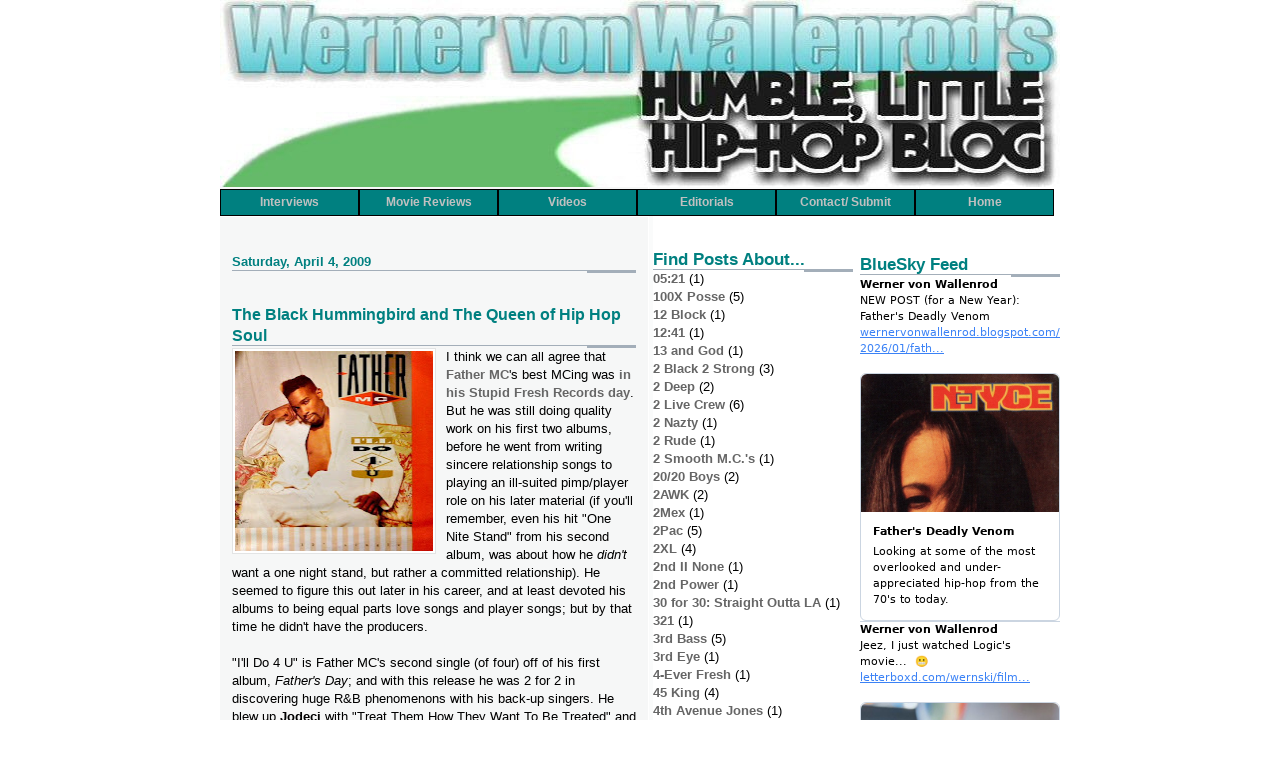

--- FILE ---
content_type: text/html; charset=UTF-8
request_url: https://wernervonwallenrod.blogspot.com/2009/04/black-hummingbird-and-queen-of-hip-hop.html
body_size: 44867
content:
<!DOCTYPE html>
<html dir='ltr' xmlns='http://www.w3.org/1999/xhtml' xmlns:b='http://www.google.com/2005/gml/b' xmlns:data='http://www.google.com/2005/gml/data' xmlns:expr='http://www.google.com/2005/gml/expr'>
<head>
<link href='https://www.blogger.com/static/v1/widgets/2944754296-widget_css_bundle.css' rel='stylesheet' type='text/css'/>
<meta content='text/html; charset=UTF-8' http-equiv='Content-Type'/>
<meta content='blogger' name='generator'/>
<link href='https://wernervonwallenrod.blogspot.com/favicon.ico' rel='icon' type='image/x-icon'/>
<link href='http://wernervonwallenrod.blogspot.com/2009/04/black-hummingbird-and-queen-of-hip-hop.html' rel='canonical'/>
<link rel="alternate" type="application/atom+xml" title="Werner von Wallenrod&#39;s Humble, Little Hip-Hop Blog - Atom" href="https://wernervonwallenrod.blogspot.com/feeds/posts/default" />
<link rel="alternate" type="application/rss+xml" title="Werner von Wallenrod&#39;s Humble, Little Hip-Hop Blog - RSS" href="https://wernervonwallenrod.blogspot.com/feeds/posts/default?alt=rss" />
<link rel="service.post" type="application/atom+xml" title="Werner von Wallenrod&#39;s Humble, Little Hip-Hop Blog - Atom" href="https://www.blogger.com/feeds/1532830659867404404/posts/default" />

<link rel="alternate" type="application/atom+xml" title="Werner von Wallenrod&#39;s Humble, Little Hip-Hop Blog - Atom" href="https://wernervonwallenrod.blogspot.com/feeds/5957293993560677056/comments/default" />
<!--Can't find substitution for tag [blog.ieCssRetrofitLinks]-->
<link href='https://blogger.googleusercontent.com/img/b/R29vZ2xl/AVvXsEj9sktzl56CsJYTB5ZZiqVSxmkxh59QDoqGzHSRVgdPc81_UMUeZOsSMLEeY7RXAKdM5HsH59559YxaGdhsIzlMlDyZFPXjsXi4cufOJegNJHFeTcg819blyTs6jH9v_IrPteEFJj-zba8/s200/illdo4u.jpg' rel='image_src'/>
<meta content='http://wernervonwallenrod.blogspot.com/2009/04/black-hummingbird-and-queen-of-hip-hop.html' property='og:url'/>
<meta content='The Black Hummingbird and The Queen of Hip Hop Soul' property='og:title'/>
<meta content='Looking at some of the most overlooked and under-appreciated hip-hop from the 70&#39;s to today.' property='og:description'/>
<meta content='https://blogger.googleusercontent.com/img/b/R29vZ2xl/AVvXsEj9sktzl56CsJYTB5ZZiqVSxmkxh59QDoqGzHSRVgdPc81_UMUeZOsSMLEeY7RXAKdM5HsH59559YxaGdhsIzlMlDyZFPXjsXi4cufOJegNJHFeTcg819blyTs6jH9v_IrPteEFJj-zba8/w1200-h630-p-k-no-nu/illdo4u.jpg' property='og:image'/>
<title>Werner von Wallenrod's Humble, Little Hip-Hop Blog: The Black Hummingbird and The Queen of Hip Hop Soul</title>
<style id='page-skin-1' type='text/css'><!--
/*
* -----------------------------------------------------
* Blogger Template Style
* Name:     Snapshot: Madder
* Designer: Dave Shea
* URL:      mezzoblue.com / brightcreative.com
* Date:     27 Feb 2004
* Updated by: Blogger Team
* ------------------------------------------------------ */
/* Variable definitions
====================
<Variable name="textcolor" description="Text Color"
type="color" default="#474B4E">
<Variable name="pagetitlecolor" description="Blog Title Color"
type="color" default="#7B8186">
<Variable name="titlecolor" description="Post Title Color"
type="color" default="#C4663B">
<Variable name="footercolor" description="Post Footer Color"
type="color" default="#B4BABE">
<Variable name="sidebarcolor" description="Sidebar Title Color"
type="color" default="#7B8186">
<Variable name="linkcolor" description="Link Color"
type="color" default="#DD6599">
<Variable name="visitedlinkcolor" description="Visited Link Color"
type="color" default="#D6A0B6">
<Variable name="bodyfont" description="Text Font"
type="font"
default="normal normal 100% Helvetica, Arial, sans-serif">
<Variable name="startSide" description="Start side in blog language"
type="automatic" default="left">
<Variable name="endSide" description="End side in blog language"
type="automatic" default="right">
*/
/* -- basic html elements -- */
/* Hide Navigation Bar */
#navbar { height: 0px; visibility: hidden; display: none; }
/* BloggerSentral.blogspot.com */
body {
padding: 0;
margin: 0;
font-size: small;
color: #000000;
background: #fff;
text-align: center;
}
a {
color: #666666;
font-weight: bold;
text-decoration: none;
}
a:visited {
color: #999999;
}
a:hover {
text-decoration: underline;
color: #FD0570;
}
h1 {
margin: 0;
color: #008080;
font-size: 1.5em;
text-transform: lowercase;
}
h1 a, h1 a:link, h1 a:visited {
color: #008080;
}
h2, #comments h4 {
font-size: 1em;
margin-top: 2em;
margin-right: 0;
margin-bottom: 0;
margin-left: 0;
color: #008080;
background: transparent url(//www.blogblog.com/snapshot/bg-header1_left.gif) bottom right no-repeat;
padding-bottom: 2px;
}
h3 {
font-size: 1em;
margin-top: 2em;
margin-right: 0;
margin-bottom: 0;
margin-left: 0;
background: transparent url(//www.blogblog.com/snapshot/bg-header1_left.gif) bottom right no-repeat;
padding-bottom: 2px;
}
h4, h5 {
font-size: 0.9em;
text-transform: lowercase;
letter-spacing: 2px;
}
h5 {
color: #7B8186;
}
h6 {
font-size: 0.8em;
text-transform: uppercase;
letter-spacing: 2px;
}
p {
margin-top: 0;
margin-right: 0;
margin-bottom: 1em;
margin-left: 0;
}
img, form {
border: 0; margin: 0;
}
/* -- layout -- */
#outer-wrapper {
width: 840px;
margin: 0 auto;
text-align: left;
font: normal normal 100% Helvetica, Arial, sans-serif;
background: #fff url(//www.blogblog.com/snapshot/bg-body_left.gif) left top repeat-y;
}
.descriptionwrapper {
background: #fff url(//www.blogblog.com/snapshot/bg-sidebar.gif) 1px 0 no-repeat;
width: 264px;
padding-top: 0;
padding-right: 0;
padding-bottom: 0;
padding-left: 8px;
margin-top: 1px;
margin-right: 0;
margin-bottom: 2px;
margin-left: 0;
position: absolute;
bottom: 0px;
right: 0px;
}
.description {
border: 1px solid #F3B89D;
background: #FFD1BC url(//www.blogblog.com/snapshot/bg-profile.gif);
padding-top: 10px;
padding-right: 0;
padding-bottom: 10px;
padding-left: 7px;
margin-top: 4px;
margin-right: 0;
margin-bottom: 0;
margin-left: -6px;
color: #C4663B;
font-weight: bold;
}
#main-wrapper {
line-height: 1.4;
float: left;
padding: 10px 12px;
border-top: solid 1px #fff;
width: 428px;
word-wrap: break-word; /* fix for long text breaking sidebar float in IE */
overflow: hidden;     /* fix for long non-text content breaking IE sidebar float */
/* Tantek hack - http://www.tantek.com/CSS/Examples/boxmodelhack.html */
voice-family: "\"}\"";
voice-family: inherit;
width: 404px;
}
/* IE5 hack */
#main {}
#sidebar {
float:right;
border-top: solid 1px #fff;
padding-top: 4px;
padding-right: 0;
padding-bottom: 0;
padding-left: 7px;
background: #fff;
width: 200px;
word-wrap: break-word; /* fix for long text breaking sidebar float in IE */
overflow: hidden;     /* fix for long non-text content breaking IE sidebar float */
}
/* additional sidebar start */
#sidebar1-wrapper {
width: 200px;
background: #fff;
float: right;
word-wrap: break-word; /* fix for long text breaking sidebar float in IE */
overflow: hidden;      /* fix for long non-text content breaking IE sidebar float */
}/* additional sidebar end */
#footer {
width: 840px;
clear: both;
background: #E9EAEB url(//www.blogblog.com/snapshot/bg-footer_left.gif) bottom left no-repeat;
border-top: solid 1px #fff;
min-height: 15px;
}
/* -- header style -- */
#header h1 {
padding-top: 12px;
padding-right: 0;
padding-bottom: 92px;
padding-left: 4px;
width: 840px;
line-height: 1;
}
/* -- content area style -- */
/* Navigation tabs start */
a.navitabs, a.navitabs:link, a.navitabs:visited {display:block; width:137px; height:25px; background:teal; border:1px solid black; margin-top:2px; text-align:center; text-decoration:none; font-family:verdana, arial, sans-serif; font-size:12px; color:silver; line-height:25px; overflow:hidden; float:left;}
a.navitabs:hover {color:white; background:olive;}
a.navitabs:active {color:white; background:indianred;}
/* Navigation tabs end */
#main {
line-height: 1.4;
}
.post h3 {
font-size: 1.2em;
margin-bottom: 0;
color: #008080;
}
.post h3 a,
.post h3 a:visited {
color: #008080;
}
.post {
clear: both;
margin-bottom: 4em;
}
.post-footer .post-author,
.post-footer .post-timestamp {
color: #008080;
}
.uncustomized-post-template .post-author,
.uncustomized-post-template .post-timestamp {
float: left;
margin-right: 4px;
}
.uncustomized-post-template .post-footer .comment-link {
float: right;
margin-left: 4px;
}
.post img {
border: 1px solid #E3E4E4;
padding: 2px;
background: #fff;
}
.deleted-comment {
font-style:italic;
color:gray;
}
.feed-links {
clear: both;
line-height: 2.5em;
}
#blog-pager-newer-link {
float: left;
}
#blog-pager-older-link {
float: right;
}
#blog-pager {
text-align: center;
}
.comment-footer {
margin-bottom: 10px;
}
/* -- sidebar style -- */
.sidebar .widget {
margin-top: 1.3em;
margin-right: 0;
margin-bottom: 0.5em;
margin-left: 0;
}
.sidebar h2 {
font-size: 1.3em;
}
.sidebar dl {
margin-top: 0;
margin-right: 0;
margin-bottom: 10px;
margin-left: 0;
}
.sidebar ul {
list-style: none;
margin: 0;
padding: 0;
}
.sidebar li {
padding-bottom: 5px;
line-height: 1
}
.main .widget .clear {
clear: both;
}
/* -- sidebar style -- */
#footer p {
margin: 0;
padding: 12px 8px;
font-size: 0.9em;
}
.profile-textblock {
margin-left: 0;
clear: both;
}
.profile-img {
float: left;
margin-top: 0;
margin-right: 10px;
margin-bottom: 5px;
margin-left: 0;
border: 1px solid #7C78B5;
padding: 4px;
}
/** Page structure tweaks for layout editor wireframe */
body#layout #header-wrapper {
margin-top: 0;
}
body#layout #main-wrapper {
padding:0;
}

--></style>
<link href='https://www.blogger.com/dyn-css/authorization.css?targetBlogID=1532830659867404404&amp;zx=cf2c2ea8-1a94-4a31-b1a8-6a7b85416b24' media='none' onload='if(media!=&#39;all&#39;)media=&#39;all&#39;' rel='stylesheet'/><noscript><link href='https://www.blogger.com/dyn-css/authorization.css?targetBlogID=1532830659867404404&amp;zx=cf2c2ea8-1a94-4a31-b1a8-6a7b85416b24' rel='stylesheet'/></noscript>
<meta name='google-adsense-platform-account' content='ca-host-pub-1556223355139109'/>
<meta name='google-adsense-platform-domain' content='blogspot.com'/>

</head>
<body>
<div class='navbar section' id='navbar'><div class='widget Navbar' data-version='1' id='Navbar1'><script type="text/javascript">
    function setAttributeOnload(object, attribute, val) {
      if(window.addEventListener) {
        window.addEventListener('load',
          function(){ object[attribute] = val; }, false);
      } else {
        window.attachEvent('onload', function(){ object[attribute] = val; });
      }
    }
  </script>
<div id="navbar-iframe-container"></div>
<script type="text/javascript" src="https://apis.google.com/js/platform.js"></script>
<script type="text/javascript">
      gapi.load("gapi.iframes:gapi.iframes.style.bubble", function() {
        if (gapi.iframes && gapi.iframes.getContext) {
          gapi.iframes.getContext().openChild({
              url: 'https://www.blogger.com/navbar/1532830659867404404?po\x3d5957293993560677056\x26origin\x3dhttps://wernervonwallenrod.blogspot.com',
              where: document.getElementById("navbar-iframe-container"),
              id: "navbar-iframe"
          });
        }
      });
    </script><script type="text/javascript">
(function() {
var script = document.createElement('script');
script.type = 'text/javascript';
script.src = '//pagead2.googlesyndication.com/pagead/js/google_top_exp.js';
var head = document.getElementsByTagName('head')[0];
if (head) {
head.appendChild(script);
}})();
</script>
</div></div>
<div id='outer-wrapper'><div id='wrap2'>
<!-- skip links for text browsers -->
<span id='skiplinks' style='display:none;'>
<a href='#main'>skip to main </a> |
      <a href='#sidebar'>skip to sidebar</a>
</span>
<div id='header-wrapper'>
<div class='header section' id='header'><div class='widget Header' data-version='1' id='Header1'>
<div id='header-inner'>
<a href='https://wernervonwallenrod.blogspot.com/' style='display: block'>
<img alt='Werner von Wallenrod&#39;s Humble, Little Hip-Hop Blog' height='187px; ' id='Header1_headerimg' src='https://blogger.googleusercontent.com/img/b/R29vZ2xl/AVvXsEgcKt7z5asn06JABoUhR282itYVWAgNjTqHyKTQ-rewR3r-xaCx4NUJHicT9vgYsbQ782AgtMZ6GBmdcUT_UTLntdcaP6CviOEQTXcu5oPHa07FD3pNePn-DdBD4K2XcdlrIuAciXAtCfE/s1600/wernerslogowider.jpg' style='display: block' width='840px; '/>
</a>
</div>
</div></div>
</div>
<!--Navigation page element starts -->
<div id='navibar-wrapper'>
<div class='navibar section' id='navibar'><div class='widget HTML' data-version='1' id='HTML4'>
<div class='widget-content'>
<!-- Navigation tabs start -->
<a href="http://wernervonwallenrod.blogspot.com/search/label/interview" class="navitabs" title="Werner's Interviews With Hip-Hop Legends">Interviews</a>
<a href="http://wernervonwallenrod.blogspot.com/search/label/movie" class="navitabs" title="Hip-Hop Movie Reviews">Movie Reviews</a>
<a href="http://wernervonwallenrod.blogspot.com/search/label/video" class="navitabs" title="Werner's Videos">Videos</a>
<a href="http://wernervonwallenrod.blogspot.com/search/label/editorial" class="navitabs" title="General Posts & Updates">Editorials</a>
<a href="//www.blogger.com/profile/04102856408266833762" class="navitabs" title="Contact Werner/ Submit Music To This Blog">Contact/ Submit</a>
<a href="http://wernervonwallenrod.com/Jump_Page.html" class="navitabs" title="Werner von Wallenrod's Humble, Little Hip-Hop Site">Home</a>
<!-- Navigation tabs end -->
</div>
<div class='clear'></div>
</div></div>
</div>
<div style='clear: both;'></div>
<!--Navigation page element ends -->
<div id='content-wrapper'>
<div id='crosscol-wrapper' style='text-align:center'>
<div class='crosscol no-items section' id='crosscol'></div>
</div>
<div id='main-wrapper'>
<div class='main section' id='main'><div class='widget Blog' data-version='1' id='Blog1'>
<div class='blog-posts hfeed'>

          <div class="date-outer">
        
<h2 class='date-header'><span>Saturday, April 4, 2009</span></h2>

          <div class="date-posts">
        
<div class='post-outer'>
<div class='post hentry'>
<a name='5957293993560677056'></a>
<h3 class='post-title entry-title'>
The Black Hummingbird and The Queen of Hip Hop Soul
</h3>
<div class='post-header'>
<div class='post-header-line-1'></div>
</div>
<div class='post-body entry-content' id='post-body-5957293993560677056'>
<a href="https://blogger.googleusercontent.com/img/b/R29vZ2xl/AVvXsEj9sktzl56CsJYTB5ZZiqVSxmkxh59QDoqGzHSRVgdPc81_UMUeZOsSMLEeY7RXAKdM5HsH59559YxaGdhsIzlMlDyZFPXjsXi4cufOJegNJHFeTcg819blyTs6jH9v_IrPteEFJj-zba8/s1600-h/illdo4u.jpg" onblur="try {parent.deselectBloggerImageGracefully();} catch(e) {}"><img alt="" border="0" id="BLOGGER_PHOTO_ID_5321053464271208674" src="https://blogger.googleusercontent.com/img/b/R29vZ2xl/AVvXsEj9sktzl56CsJYTB5ZZiqVSxmkxh59QDoqGzHSRVgdPc81_UMUeZOsSMLEeY7RXAKdM5HsH59559YxaGdhsIzlMlDyZFPXjsXi4cufOJegNJHFeTcg819blyTs6jH9v_IrPteEFJj-zba8/s200/illdo4u.jpg" style="margin: 0pt 10px 10px 0pt; float: left; cursor: pointer; width: 198px; height: 200px;" /></a>I think we can all agree that <strong><a href="http://wernervonwallenrod.com/Father.html">Father MC</a></strong>'s best MCing was <a href="http://wernervonwallenrod.blogspot.com/2007/03/uptown-kickin-it.html">in his Stupid Fresh Records day</a>. But he was still doing quality work on his first two albums, before he went from writing sincere relationship songs to playing an ill-suited pimp/player role on his later material (if you'll remember, even his hit "One Nite Stand" from his second album, was about how he <em>didn't</em> want a one night stand, but rather a committed relationship). He seemed to figure this out later in his career, and at least devoted his albums to being equal parts love songs and player songs; but by that time he didn't have the producers.<br /><div><br />"I'll Do 4 U" is Father MC's second single (of four) off of his first album, <em>Father's Day</em>; and with this release he was 2 for 2 in discovering huge R&amp;B phenomenons with his back-up singers. He blew up <strong>Jodeci</strong> with "Treat Them How They Want To Be Treated" and now he was debuting <strong>Mary J. Blige</strong>.<br /><br />Now, <strong>Cheryl Lynn</strong>'s "Got To Be Real" is one of those rare songs that just sounds perfect as a rap track no matter how many times you use it. Sure, you can wag your finger at an artist using it for their lack of originality, but in the end you'll be digging it regardless. And <strong><a href="http://wernervonwallenrod.com/Fat2.html">Prince Markie Dee</a></strong> and his <strong>Soul Convention</strong> do a nice job updating it to a New Jack Swing rap/R&amp;B hybrid.<br /><br />The extended version featured on this 12" is a solid two minutes longer than what was included on the album. It has some extended instrumentation, but the primary focus is on additional singing by Blige, allowing her to break out of the strict confinements of the hook and flex her stylings. It's not a <em>vast</em> improvement over the album version... in that it's largely the same; but for my money it's the definitive version, and there's no reason to go back to spinning the shorter mix after you've got this one.<br /><br />Lyrically, it starts out a bit slow, with some pretty weak, generic lines about how he'll treat you right and <em>"get your bubble bath ready,"</em> but it gets a little more compelling when he talks about how he guards his feelings in the early stages of a relationship and refers to himself, in a rather clever metaphor as <em>"the black hummingbird."</em> It's not mind blowing poetic brilliance rained down from the Heavens, but clearly more thought was put into it than your typical pop radio tune.<br /><br />This is one crossover hit that earned the success it found, and it's hard not to like it even if it's not typically to your tastes. The 12" also features the shorter Radio Version and the Acappella, not to mention the swanky picture cover. While hardcore collectors are paying upwards of $1500 for rare "random rap" 12"s, it's nice to remember that there's still heaps of nice little 12"'s like this that you can stick in your crates for pennies.</div>
<div style='clear: both;'></div>
</div>
<div class='post-footer'>
<div class='post-footer-line post-footer-line-1'><span class='post-backlinks post-comment-link'>
</span>
<div class='post-share-buttons goog-inline-block'>
<a class='goog-inline-block share-button sb-email' href='https://www.blogger.com/share-post.g?blogID=1532830659867404404&postID=5957293993560677056&target=email' target='_blank' title='Email This'><span class='share-button-link-text'>Email This</span></a><a class='goog-inline-block share-button sb-blog' href='https://www.blogger.com/share-post.g?blogID=1532830659867404404&postID=5957293993560677056&target=blog' onclick='window.open(this.href, "_blank", "height=270,width=475"); return false;' target='_blank' title='BlogThis!'><span class='share-button-link-text'>BlogThis!</span></a><a class='goog-inline-block share-button sb-twitter' href='https://www.blogger.com/share-post.g?blogID=1532830659867404404&postID=5957293993560677056&target=twitter' target='_blank' title='Share to X'><span class='share-button-link-text'>Share to X</span></a><a class='goog-inline-block share-button sb-facebook' href='https://www.blogger.com/share-post.g?blogID=1532830659867404404&postID=5957293993560677056&target=facebook' onclick='window.open(this.href, "_blank", "height=430,width=640"); return false;' target='_blank' title='Share to Facebook'><span class='share-button-link-text'>Share to Facebook</span></a><a class='goog-inline-block share-button sb-pinterest' href='https://www.blogger.com/share-post.g?blogID=1532830659867404404&postID=5957293993560677056&target=pinterest' target='_blank' title='Share to Pinterest'><span class='share-button-link-text'>Share to Pinterest</span></a>
</div>
</div>
<div class='post-footer-line post-footer-line-2'><span class='post-comment-link'>
</span>
<span class='post-icons'>
<span class='item-action'>
<a href='https://www.blogger.com/email-post/1532830659867404404/5957293993560677056' title='Email Post'>
<img alt="" class="icon-action" height="13" src="//img1.blogblog.com/img/icon18_email.gif" width="18">
</a>
</span>
<span class='item-control blog-admin pid-621736792'>
<a href='https://www.blogger.com/post-edit.g?blogID=1532830659867404404&postID=5957293993560677056&from=pencil' title='Edit Post'>
<img alt='' class='icon-action' height='18' src='https://resources.blogblog.com/img/icon18_edit_allbkg.gif' width='18'/>
</a>
</span>
</span>
</div>
<div class='post-footer-line post-footer-line-3'></div>
</div>
</div>
<div class='comments' id='comments'>
<a name='comments'></a>
<h4>1 comment:</h4>
<div class='comments-content'>
<script async='async' src='' type='text/javascript'></script>
<script type='text/javascript'>
    (function() {
      var items = null;
      var msgs = null;
      var config = {};

// <![CDATA[
      var cursor = null;
      if (items && items.length > 0) {
        cursor = parseInt(items[items.length - 1].timestamp) + 1;
      }

      var bodyFromEntry = function(entry) {
        var text = (entry &&
                    ((entry.content && entry.content.$t) ||
                     (entry.summary && entry.summary.$t))) ||
            '';
        if (entry && entry.gd$extendedProperty) {
          for (var k in entry.gd$extendedProperty) {
            if (entry.gd$extendedProperty[k].name == 'blogger.contentRemoved') {
              return '<span class="deleted-comment">' + text + '</span>';
            }
          }
        }
        return text;
      }

      var parse = function(data) {
        cursor = null;
        var comments = [];
        if (data && data.feed && data.feed.entry) {
          for (var i = 0, entry; entry = data.feed.entry[i]; i++) {
            var comment = {};
            // comment ID, parsed out of the original id format
            var id = /blog-(\d+).post-(\d+)/.exec(entry.id.$t);
            comment.id = id ? id[2] : null;
            comment.body = bodyFromEntry(entry);
            comment.timestamp = Date.parse(entry.published.$t) + '';
            if (entry.author && entry.author.constructor === Array) {
              var auth = entry.author[0];
              if (auth) {
                comment.author = {
                  name: (auth.name ? auth.name.$t : undefined),
                  profileUrl: (auth.uri ? auth.uri.$t : undefined),
                  avatarUrl: (auth.gd$image ? auth.gd$image.src : undefined)
                };
              }
            }
            if (entry.link) {
              if (entry.link[2]) {
                comment.link = comment.permalink = entry.link[2].href;
              }
              if (entry.link[3]) {
                var pid = /.*comments\/default\/(\d+)\?.*/.exec(entry.link[3].href);
                if (pid && pid[1]) {
                  comment.parentId = pid[1];
                }
              }
            }
            comment.deleteclass = 'item-control blog-admin';
            if (entry.gd$extendedProperty) {
              for (var k in entry.gd$extendedProperty) {
                if (entry.gd$extendedProperty[k].name == 'blogger.itemClass') {
                  comment.deleteclass += ' ' + entry.gd$extendedProperty[k].value;
                } else if (entry.gd$extendedProperty[k].name == 'blogger.displayTime') {
                  comment.displayTime = entry.gd$extendedProperty[k].value;
                }
              }
            }
            comments.push(comment);
          }
        }
        return comments;
      };

      var paginator = function(callback) {
        if (hasMore()) {
          var url = config.feed + '?alt=json&v=2&orderby=published&reverse=false&max-results=50';
          if (cursor) {
            url += '&published-min=' + new Date(cursor).toISOString();
          }
          window.bloggercomments = function(data) {
            var parsed = parse(data);
            cursor = parsed.length < 50 ? null
                : parseInt(parsed[parsed.length - 1].timestamp) + 1
            callback(parsed);
            window.bloggercomments = null;
          }
          url += '&callback=bloggercomments';
          var script = document.createElement('script');
          script.type = 'text/javascript';
          script.src = url;
          document.getElementsByTagName('head')[0].appendChild(script);
        }
      };
      var hasMore = function() {
        return !!cursor;
      };
      var getMeta = function(key, comment) {
        if ('iswriter' == key) {
          var matches = !!comment.author
              && comment.author.name == config.authorName
              && comment.author.profileUrl == config.authorUrl;
          return matches ? 'true' : '';
        } else if ('deletelink' == key) {
          return config.baseUri + '/comment/delete/'
               + config.blogId + '/' + comment.id;
        } else if ('deleteclass' == key) {
          return comment.deleteclass;
        }
        return '';
      };

      var replybox = null;
      var replyUrlParts = null;
      var replyParent = undefined;

      var onReply = function(commentId, domId) {
        if (replybox == null) {
          // lazily cache replybox, and adjust to suit this style:
          replybox = document.getElementById('comment-editor');
          if (replybox != null) {
            replybox.height = '250px';
            replybox.style.display = 'block';
            replyUrlParts = replybox.src.split('#');
          }
        }
        if (replybox && (commentId !== replyParent)) {
          replybox.src = '';
          document.getElementById(domId).insertBefore(replybox, null);
          replybox.src = replyUrlParts[0]
              + (commentId ? '&parentID=' + commentId : '')
              + '#' + replyUrlParts[1];
          replyParent = commentId;
        }
      };

      var hash = (window.location.hash || '#').substring(1);
      var startThread, targetComment;
      if (/^comment-form_/.test(hash)) {
        startThread = hash.substring('comment-form_'.length);
      } else if (/^c[0-9]+$/.test(hash)) {
        targetComment = hash.substring(1);
      }

      // Configure commenting API:
      var configJso = {
        'maxDepth': config.maxThreadDepth
      };
      var provider = {
        'id': config.postId,
        'data': items,
        'loadNext': paginator,
        'hasMore': hasMore,
        'getMeta': getMeta,
        'onReply': onReply,
        'rendered': true,
        'initComment': targetComment,
        'initReplyThread': startThread,
        'config': configJso,
        'messages': msgs
      };

      var render = function() {
        if (window.goog && window.goog.comments) {
          var holder = document.getElementById('comment-holder');
          window.goog.comments.render(holder, provider);
        }
      };

      // render now, or queue to render when library loads:
      if (window.goog && window.goog.comments) {
        render();
      } else {
        window.goog = window.goog || {};
        window.goog.comments = window.goog.comments || {};
        window.goog.comments.loadQueue = window.goog.comments.loadQueue || [];
        window.goog.comments.loadQueue.push(render);
      }
    })();
// ]]>
  </script>
<div id='comment-holder'>
<div class="comment-thread toplevel-thread"><ol id="top-ra"><li class="comment" id="c7230496439998718521"><div class="avatar-image-container"><img src="//www.blogger.com/img/blogger_logo_round_35.png" alt=""/></div><div class="comment-block"><div class="comment-header"><cite class="user"><a href="https://www.blogger.com/profile/05701520294581443381" rel="nofollow">Aaron</a></cite><span class="icon user "></span><span class="datetime secondary-text"><a rel="nofollow" href="https://wernervonwallenrod.blogspot.com/2009/04/black-hummingbird-and-queen-of-hip-hop.html?showComment=1239166680000#c7230496439998718521">April 8, 2009 at 12:58&#8239;AM</a></span></div><p class="comment-content">I like Father MC&#39;s early stuff (don&#39;t even remember anything past the 1st album lol) but he was on the bill for my first real rap show (epmd, gang starr, chubb rock, dj quik &amp; somebody im forgetting) &amp; I&#39;m kinda glad he was under the weather &amp; didn&#39;t show up ha!</p><span class="comment-actions secondary-text"><a class="comment-reply" target="_self" data-comment-id="7230496439998718521">Reply</a><span class="item-control blog-admin blog-admin pid-1989304550"><a target="_self" href="https://www.blogger.com/comment/delete/1532830659867404404/7230496439998718521">Delete</a></span></span></div><div class="comment-replies"><div id="c7230496439998718521-rt" class="comment-thread inline-thread hidden"><span class="thread-toggle thread-expanded"><span class="thread-arrow"></span><span class="thread-count"><a target="_self">Replies</a></span></span><ol id="c7230496439998718521-ra" class="thread-chrome thread-expanded"><div></div><div id="c7230496439998718521-continue" class="continue"><a class="comment-reply" target="_self" data-comment-id="7230496439998718521">Reply</a></div></ol></div></div><div class="comment-replybox-single" id="c7230496439998718521-ce"></div></li></ol><div id="top-continue" class="continue"><a class="comment-reply" target="_self">Add comment</a></div><div class="comment-replybox-thread" id="top-ce"></div><div class="loadmore hidden" data-post-id="5957293993560677056"><a target="_self">Load more...</a></div></div>
</div>
</div>
<p class='comment-footer'>
<div class='comment-form'>
<a name='comment-form'></a>
<p>
</p>
<a href='https://www.blogger.com/comment/frame/1532830659867404404?po=5957293993560677056&hl=en&saa=85391&origin=https://wernervonwallenrod.blogspot.com' id='comment-editor-src'></a>
<iframe allowtransparency='true' class='blogger-iframe-colorize blogger-comment-from-post' frameborder='0' height='410px' id='comment-editor' name='comment-editor' src='' width='100%'></iframe>
<script src='https://www.blogger.com/static/v1/jsbin/2830521187-comment_from_post_iframe.js' type='text/javascript'></script>
<script type='text/javascript'>
      BLOG_CMT_createIframe('https://www.blogger.com/rpc_relay.html');
    </script>
</div>
</p>
<div id='backlinks-container'>
<div id='Blog1_backlinks-container'>
</div>
</div>
</div>
</div>

        </div></div>
      
</div>
<div class='blog-pager' id='blog-pager'>
<span id='blog-pager-newer-link'>
<a class='blog-pager-newer-link' href='https://wernervonwallenrod.blogspot.com/2009/04/video-whither-verb.html' id='Blog1_blog-pager-newer-link' title='Newer Post'>Newer Post</a>
</span>
<span id='blog-pager-older-link'>
<a class='blog-pager-older-link' href='https://wernervonwallenrod.blogspot.com/2009/04/slip-n-slide-society-part-2.html' id='Blog1_blog-pager-older-link' title='Older Post'>Older Post</a>
</span>
<a class='home-link' href='https://wernervonwallenrod.blogspot.com/'>Home</a>
</div>
<div class='clear'></div>
<div class='post-feeds'>
<div class='feed-links'>
Subscribe to:
<a class='feed-link' href='https://wernervonwallenrod.blogspot.com/feeds/5957293993560677056/comments/default' target='_blank' type='application/atom+xml'>Post Comments (Atom)</a>
</div>
</div>
</div></div>
</div>
<div id='sidebar-wrapper'>
<div class='sidebar section' id='sidebar'><div class='widget HTML' data-version='1' id='HTML5'>
<h2 class='title'>BlueSky Feed</h2>
<div class='widget-content'>
<small><script src="https://cdn.jsdelivr.net/npm/bsky-embed@0.1.4/dist/bsky-embed.es.js" ></script><bsky-embed username="wernervonwallenrod.bsky.social" limit="3" custom-styles=".bsky-embed { max-width: 100%; } img.rounded-full { display: none; } .text-slate-500 { display: none; } img.rounded-full { display: none; } .p-4 { padding: 0; margin: 0; }"></bsky-embed></small>
</div>
<div class='clear'></div>
</div><div class='widget HTML' data-version='1' id='HTML1'>
<h2 class='title'>Also Find Werner On:</h2>
<div class='widget-content'>
<b>Youtube:</b> <a href="https://www.youtube.com/@WernerVonWallenrod">WernerVonWallenrod</a>
<b>Twitter:</b> <a href="https://twitter.com/WernerWallenrod">WernerWallenrod</a>
<b>Discogs:</b> <a href="https://www.discogs.com/artist/10336696-Werner-Von-Wallenrod">Werner Von Wallenrod</a>
<b>Letterboxd:</b> <a href="https://letterboxd.com/wernski/">Wernski</a>
<b>AshleyMadison:</b> <i> Just kidding!</i>
</div>
<div class='clear'></div>
</div><div class='widget HTML' data-version='1' id='HTML3'>
<h2 class='title'>Latest Comments</h2>
<div class='widget-content'>
<style>
#recent-comments ul {
  list-style: none;
  padding: 0;
  margin: 0;
}
#recent-comments li.comment {
  margin-bottom: 6px;
  clear: both;
  overflow: hidden;
  border: 1px solid transparent;
  border-radius: 9px;
  padding: 3px;
}
#recent-comments li.comment a {
  color: inherit;
  text-decoration: none;
  display: block;
  overflow-wrap: break-word;
}
#recent-comments li.comment a:hover {
  background: #fff;
  border: 1px solid #e9e9e9;
  border-radius: 9px;
}
#recent-comments li.comment a img.avatar-image {
  float: left;
  margin: 0 8px 0 0;
  width: 35px;
  height: 35px;
  border-radius: 50%;
  object-fit: cover;
}
#recent-comments li.comment a .comment-text {
  font-size: 12px;
  line-height: 1.4;
  font-weight: normal;
  color: #444;
}
#recent-comments li.comment a .comment-text .user {
  font-weight: bold;
  color: #00808F;
}
</style>

<script src="https://cdnjs.cloudflare.com/ajax/libs/blueimp-md5/2.19.0/js/md5.min.js"></script>

<script>
function getGravatarURL(emailOrFallback, size = 35) {
  if (!emailOrFallback) return `https://www.gravatar.com/avatar/?d=mp&s=${size}`;
  return `https://www.gravatar.com/avatar/${md5(emailOrFallback.trim().toLowerCase())}?d=mp&s=${size}`;
}

function showRecentComments(json) {
  let html = "<ul>";
  for (let i = 0; i < json.feed.entry.length; i++) {
    const entry = json.feed.entry[i];
    const author = entry.author[0].name.$t;
    const avatarURL = entry.author[0].gd$image?.src || "";
    const commentLink = entry.link.find(l => l.rel === "alternate")?.href || "#";
    const title = entry.title?.$t || "(No Title)";
    const content = entry.content?.$t || "";

    const snippetRaw = content.replace(/<[^>]*>/g, "");
    const snippet = snippetRaw.length > 200 ? snippetRaw.substring(0, 200).trim() + " ..." : snippetRaw;

    let avatar;
    if (
      author === "Anonymous" ||
      avatarURL === "https://img1.blogblog.com/img/blank.gif" ||
      !avatarURL
    ) {
      avatar = getGravatarURL("", 35);
    } else if (author === "John W McKelvey") {
      avatar = "https://blogger.googleusercontent.com/img/b/R29vZ2xl/AVvXsEh2JQTs5Or_yimRcs47oduIpwZ2IDcGb6YRQtNYp5n48tgMrFh83Wnmuf0Kl3AG7gB3zyfqw6edM6bPNsahkTpLJIt3f6Zl03yNI6Fi-Pp6kD7egG2-bM7qZ4LyED2jPg/s220/wernskirembrandt.jpg";
    } else {
      avatar = avatarURL;
    }

    html += `
      <li class="comment">
        <a href="${commentLink}" title="${title}" target="_blank" rel="nofollow noopener">
          <img src="${avatar}" alt="Avatar of ${author}" class="avatar-image" />
          <span class="comment-text">
            <span class="user">${author}</span>: ${snippet}
          </span>
        </a>
      </li>`;
  }
  html += "</ul>";
  document.getElementById("recent-comments").innerHTML = html;
}
</script>

<div id="recent-comments">Loading recent comments...</div>

<script src="https://wernervonwallenrod.blogspot.com/feeds/comments/default?alt=json-in-script&callback=showRecentComments&max-results=5"></script>
</div>
<div class='clear'></div>
</div><div class='widget PopularPosts' data-version='1' id='PopularPosts1'>
<h2>Most Popular Posts</h2>
<div class='widget-content popular-posts'>
<ul>
<li>
<div class='item-content'>
<div class='item-thumbnail'>
<a href='https://wernervonwallenrod.blogspot.com/2008/10/from-dj-to-goddess-interview-with-wanda.html' target='_blank'>
<img alt='' border='0' src='https://blogger.googleusercontent.com/img/b/R29vZ2xl/AVvXsEjteTH0LsiAqaQoLLNfALXna6oSLyqBVO8XaqO4SF-b57saENFk5F43Cy5BVuSnniO1g-elZvm3YjPS1iqIuPyVI4zSnKIgZ1JZUfnWVPUURnOzSx3H62khA_2-VnT3YxoX72Zrs_dC3wg/w72-h72-p-k-no-nu/wandagoddess.jpg'/>
</a>
</div>
<div class='item-title'><a href='https://wernervonwallenrod.blogspot.com/2008/10/from-dj-to-goddess-interview-with-wanda.html'>From DJ To Goddess: An Interview With Wanda Dee</a></div>
<div class='item-snippet'>Just the opportunity to talk to one of the original Hip Hop legends from its earliest days in The Bronx is enough to get me amped for a grea...</div>
</div>
<div style='clear: both;'></div>
</li>
<li>
<div class='item-content'>
<div class='item-thumbnail'>
<a href='https://wernervonwallenrod.blogspot.com/2014/06/doug-e-fresh-and-lost-naughty-by-nature.html' target='_blank'>
<img alt='' border='0' src='https://blogger.googleusercontent.com/img/b/R29vZ2xl/AVvXsEipjjCSHt0Nb-qpR3i5HPkHa-yJpptXng3hOY1EbPYfB3Pp387e6Efl1g12TtRCXZHSGpq71-1VRS1GbCHNeQIZDLFWxo6GSQejYFfa1J77it_F3bJTUE6vAZgbhntNDC3wWw4YjSuJAlQ/w72-h72-p-k-no-nu/Screen+Shot+2014-06-20+at+7.19.32+AM.png'/>
</a>
</div>
<div class='item-title'><a href='https://wernervonwallenrod.blogspot.com/2014/06/doug-e-fresh-and-lost-naughty-by-nature.html'>Doug E Fresh and the Lost Naughty By Nature Diss</a></div>
<div class='item-snippet'>     (Youtube version is here .)  </div>
</div>
<div style='clear: both;'></div>
</li>
<li>
<div class='item-content'>
<div class='item-thumbnail'>
<a href='https://wernervonwallenrod.blogspot.com/2013/11/darc-mind.html' target='_blank'>
<img alt='' border='0' src='https://blogger.googleusercontent.com/img/b/R29vZ2xl/AVvXsEjLA_vHEEfPTVOigiJ8HleVHEGP6AwAIE1uQZbQ13UK5MsKrcTTmawFXTNHhsjBZ71yCqNBnW8h1_PzwO18NBom2Yw-lBUZjAHJFl-7GsO5j15-kZvooztQx6F8jOsbzI1WyFQf10Hz21E/w72-h72-p-k-no-nu/darcb.jpeg'/>
</a>
</div>
<div class='item-title'><a href='https://wernervonwallenrod.blogspot.com/2013/11/darc-mind.html'>Darc Mind</a></div>
<div class='item-snippet'>The 90&#39;s fucked up when they didn&#39;t put out Darc Mind . They were a serious NY duo; with the ultra-deep voiced Kev Rock  dropping ha...</div>
</div>
<div style='clear: both;'></div>
</li>
<li>
<div class='item-content'>
<div class='item-thumbnail'>
<a href='https://wernervonwallenrod.blogspot.com/2009/06/mini-post-michael-jackson-and-his.html' target='_blank'>
<img alt='' border='0' src='https://blogger.googleusercontent.com/img/b/R29vZ2xl/AVvXsEgiaBdKtWIw4TMNiiiBq_RNyjK6LC3ALCYdM6U-EJ1Q6vWbt3y6Tj_g-hWmKW5hS-wmygKYBInB32GydGUJfcTYHjCld2obJ_WgJCZXqQAxIL4AdK-dDl5U7wXcYtjLouJGcQY_jjH-Ne4/w72-h72-p-k-no-nu/michaeljackson.jpg'/>
</a>
</div>
<div class='item-title'><a href='https://wernervonwallenrod.blogspot.com/2009/06/mini-post-michael-jackson-and-his.html'>Micheal Jackson's Rappers</a></div>
<div class='item-snippet'>  I was going to stay out of the whole MJ  thing, just because I figured you were all already suffering from media overload.  And also, I wa...</div>
</div>
<div style='clear: both;'></div>
</li>
<li>
<div class='item-content'>
<div class='item-thumbnail'>
<a href='https://wernervonwallenrod.blogspot.com/2021/07/the-snagglepuss-legacy-continues.html' target='_blank'>
<img alt='' border='0' src='https://blogger.googleusercontent.com/img/b/R29vZ2xl/AVvXsEgBxXJfju11rhK6Se_M3FkC_dlYsAynsEmkXVWdlCy8Dmu0dk0EWY77bDViWtkadVut4XnVjuO8v7sjtzKvlyIzjtGR7nFoB4_KdNlIhv1ypRZuXXTzLzdLUHORS7ohnKo-sbBvooDhMF8/w72-h72-p-k-no-nu/Screen+Shot+2021-07-03+at+9.48.28+PM.png'/>
</a>
</div>
<div class='item-title'><a href='https://wernervonwallenrod.blogspot.com/2021/07/the-snagglepuss-legacy-continues.html'>The Snagglepuss Legacy Continues</a></div>
<div class='item-snippet'>(Fourteen years later, and we&#39;re back with more Snagglepuss !  Lost, unreleased stuff and a brand new album. Youtube version is here .)</div>
</div>
<div style='clear: both;'></div>
</li>
<li>
<div class='item-content'>
<div class='item-thumbnail'>
<a href='https://wernervonwallenrod.blogspot.com/2021/09/dust-dope-and-vaults-of-dj-cassanova.html' target='_blank'>
<img alt='' border='0' src='https://blogger.googleusercontent.com/img/b/R29vZ2xl/AVvXsEiAKzCUKlu9ISPg2rPAbY78CfBWAcM8Mqm3HXZzrRtdV9KvaHfQO36a1Cb6p6tmRvjBhz-sXT9GgkZ1kdDXU_svPNDQDZZhkL2RVaiuwq0Hj0djToz-KVv0z5GoeqtrfXz4g1tCs1W9jHM/w72-h72-p-k-no-nu/Screen+Shot+2021-09-20+at+2.49.37+AM.png'/>
</a>
</div>
<div class='item-title'><a href='https://wernervonwallenrod.blogspot.com/2021/09/dust-dope-and-vaults-of-dj-cassanova.html'>Dust, Dope and the Vaults of DJ Cassanova</a></div>
<div class='item-snippet'>(An announcement and some great, long unreleased music. &#160;Youtube version is here .)</div>
</div>
<div style='clear: both;'></div>
</li>
<li>
<div class='item-content'>
<div class='item-thumbnail'>
<a href='https://wernervonwallenrod.blogspot.com/2021/06/tds-mob-music-videos-and-live.html' target='_blank'>
<img alt='' border='0' src='https://lh3.googleusercontent.com/blogger_img_proxy/AEn0k_sdqAhjS4QPJm2U6rnYdjvGH1ODyZ05fIvdSEhnqWX0zOyqN2Qx-POFekmyzTG78oid-kS3lzU1mMR1qmuj8tfRB4MO8M1N1mZPWM9zPaO9ZWCPvA=w72-h72-n-k-no-nu'/>
</a>
</div>
<div class='item-title'><a href='https://wernervonwallenrod.blogspot.com/2021/06/tds-mob-music-videos-and-live.html'>TDS Mob, music videos and live performances</a></div>
<div class='item-snippet'>In conjunction with DWG , who released all four of these videos on their Treacherous, Devastating, Supreme  DVD , I&#39;ve uploaded the TDS ...</div>
</div>
<div style='clear: both;'></div>
</li>
<li>
<div class='item-content'>
<div class='item-thumbnail'>
<a href='https://wernervonwallenrod.blogspot.com/2021/09/nick-broomfields-repeated-attempts-to.html' target='_blank'>
<img alt='' border='0' src='https://blogger.googleusercontent.com/img/b/R29vZ2xl/AVvXsEhyNEqe1aO3cnHKU6Dzg04zeg_hoFKV5gZs8Hn8LwSN8efp6sbSo84FMVSI8LRRzO_LZZvrBucHQ45XUtpUp4Mr2Mm718ouGwKRAljkF0UmHeNSShfBxmvAZgTloKXWZ3PxkeK5BJMRdYI/w72-h72-p-k-no-nu/bandts.jpg'/>
</a>
</div>
<div class='item-title'><a href='https://wernervonwallenrod.blogspot.com/2021/09/nick-broomfields-repeated-attempts-to.html'>Nick Broomfield's Repeated Attempts To Crack the Biggie & Tupac Murders</a></div>
<div class='item-snippet'>You know, there are like a million feature film posthumous documentaries about Biggie Smalls  and 2Pac : 2001&#39;s Tupac Shakur: Before I W...</div>
</div>
<div style='clear: both;'></div>
</li>
<li>
<div class='item-content'>
<div class='item-thumbnail'>
<a href='https://wernervonwallenrod.blogspot.com/2021/08/biz-week-day-4-biz-markie-dj-polo.html' target='_blank'>
<img alt='' border='0' src='https://blogger.googleusercontent.com/img/b/R29vZ2xl/AVvXsEg6pzvqzdPb7jQHgc-jHTMz8UgBiYFjhLgEo5Og3Ou-XrDI5k7mIFyNGZJabx5DIvTT6tUsedXYZs11fcrrwAoFJONv1DNPrpDKmSIQKpYnmwvPyVIMrHDyxHGlaTwxF2OUpuIEldae8m0/w72-h72-p-k-no-nu/poloclub.jpg'/>
</a>
</div>
<div class='item-title'><a href='https://wernervonwallenrod.blogspot.com/2021/08/biz-week-day-4-biz-markie-dj-polo.html'>Biz Week, Day 4: Biz Markie & DJ Polo</a></div>
<div class='item-snippet'>Imagine if things had gone a bit differently, and instead of Kool G Rap &amp; DJ Polo , the pairing was with another Juice Crew All Star, Bi...</div>
</div>
<div style='clear: both;'></div>
</li>
<li>
<div class='item-content'>
<div class='item-thumbnail'>
<a href='https://wernervonwallenrod.blogspot.com/2021/10/on-tilt-5th-album.html' target='_blank'>
<img alt='' border='0' src='https://blogger.googleusercontent.com/img/b/R29vZ2xl/AVvXsEgWvFW5lvT77p1IdQRuGBKmT7ZhRuXR5rsmDiY9VLyFel_co8e8ch-lynd1V8KNmOgT8HokhIowBKiUaVWlVRt6DLK7Cx9njwA-EPJ3-21sjRvt3mufU950DFdanaddgLj4L5K4H-mzPQE/w72-h72-p-k-no-nu/ontilt5.png'/>
</a>
</div>
<div class='item-title'><a href='https://wernervonwallenrod.blogspot.com/2021/10/on-tilt-5th-album.html'>On Tilt, The 5th Album</a></div>
<div class='item-snippet'>Besides the insane amount of other projects Luke Sick  manages to keep releasing all the time * , On Tilt  - his partnership with QM of The ...</div>
</div>
<div style='clear: both;'></div>
</li>
</ul>
<div class='clear'></div>
</div>
</div><div class='widget HTML' data-version='1' id='HTML2'>
<h2 class='title'>Werner's Humble, Little Guide to Getting Yourself a Record Player</h2>
<div class='widget-content'>
Sometimes readers message or e-mail me saying, "OMG! I've been looking for that song for 15 years! I need it! Please send me an mp3!" And it's not even something that rare... Like, it'll be "Holy Intellect" by <a href="http://wernervonwallenrod.com/PR_T.html">Poor Righteous Teachers</a>. So, usually I'll spend two seconds to find a super cheap copy of the 12" on EBay, link it like, "there ya go. Get yourself the original with the picture cover and everything." And they reply <strong><em>"but I don't have a record player."</em></strong><br/><br/>

<p>Records players are cheap, plentiful and easy to come by. I understand if you're living in a shelter or your car; but if you can get yourself a Nintendo Switch, an IPad, a PS4 and a laptop, there is no reason why such a self-respecting Hip-Hop head shouldn't have a record player. Trust me, there's no reason to be intimidated by the various models, features, etc. Unless you're a hardcore DJ, you really don't need to know about types of drives, needles, etc.<br/>

<p>Click <a href="http://wernervonwallenrod.blogspot.com/2008/06/werner-humble-little-guide-to-getting.html">this link</a> to read my short &amp; sweet <strong><a href="http://wernervonwallenrod.blogspot.com/2008/06/werner-humble-little-guide-to-getting.html">Guide To Getting Yourself a Record Player</a></strong>... and join the real Hip-Hop nation already. It's good times over here.</p></p>
</div>
<div class='clear'></div>
</div><div class='widget LinkList' data-version='1' id='LinkList1'>
<h2>Favorite Hip-Hop Sites</h2>
<div class='widget-content'>
<ul>
<li><a href='http://www.choppedherringrecords.com/'>Chopped Herring Records</a></li>
<li><a href='https://freshpressings.bigcartel.com/'>Diggers With Gratitude</a></li>
<li><a href='http://dopefolksrecords.com/'>Dope Folks Records</a></li>
<li><a href='https://www.dustanddoperecordings.com'>Dust & Dope Recordings</a></li>
<li><a href='http://adventures-of-darrell-d.blogspot.com/'>God Made Me Funky</a></li>
<li><a href='http://hiphopbebop.com/'>Hip Hop Be Bop</a></li>
<li><a href='https://hiphopisntdead.blogspot.com/'>Hip-Hop Isn't Dead</a></li>
<li><a href='http://www.ohhla.com/'>Original Hip-Hop Lyrics Archive</a></li>
<li><a href='https://www.rapmusicguide.com/'>Rap Music Guide</a></li>
<li><a href='http://myteedjthor.blogspot.com/'>Stitch By Stitch</a></li>
<li><a href='http://www.thafoundation.com/'>Tha Foundation</a></li>
<li><a href='https://ugsmag.com'>UGSMag</a></li>
<li><a href='http://ugfossils.blogspot.com/'>Underground Fossils</a></li>
<li><a href='http://unkut.com'>Unkut</a></li>
<li><a href='http://vinyl-addicts.blogspot.com/'>Vinyl Addicts</a></li>
</ul>
<div class='clear'></div>
</div>
</div><div class='widget BlogArchive' data-version='1' id='BlogArchive1'>
<h2>Blog Archive</h2>
<div class='widget-content'>
<div id='ArchiveList'>
<div id='BlogArchive1_ArchiveList'>
<ul class='hierarchy'>
<li class='archivedate collapsed'>
<a class='toggle' href='javascript:void(0)'>
<span class='zippy'>

        &#9658;&#160;
      
</span>
</a>
<a class='post-count-link' href='https://wernervonwallenrod.blogspot.com/2026/'>
2026
</a>
<span class='post-count' dir='ltr'>(1)</span>
<ul class='hierarchy'>
<li class='archivedate collapsed'>
<a class='toggle' href='javascript:void(0)'>
<span class='zippy'>

        &#9658;&#160;
      
</span>
</a>
<a class='post-count-link' href='https://wernervonwallenrod.blogspot.com/2026/01/'>
January
</a>
<span class='post-count' dir='ltr'>(1)</span>
</li>
</ul>
</li>
</ul>
<ul class='hierarchy'>
<li class='archivedate collapsed'>
<a class='toggle' href='javascript:void(0)'>
<span class='zippy'>

        &#9658;&#160;
      
</span>
</a>
<a class='post-count-link' href='https://wernervonwallenrod.blogspot.com/2025/'>
2025
</a>
<span class='post-count' dir='ltr'>(20)</span>
<ul class='hierarchy'>
<li class='archivedate collapsed'>
<a class='toggle' href='javascript:void(0)'>
<span class='zippy'>

        &#9658;&#160;
      
</span>
</a>
<a class='post-count-link' href='https://wernervonwallenrod.blogspot.com/2025/12/'>
December
</a>
<span class='post-count' dir='ltr'>(3)</span>
</li>
</ul>
<ul class='hierarchy'>
<li class='archivedate collapsed'>
<a class='toggle' href='javascript:void(0)'>
<span class='zippy'>

        &#9658;&#160;
      
</span>
</a>
<a class='post-count-link' href='https://wernervonwallenrod.blogspot.com/2025/10/'>
October
</a>
<span class='post-count' dir='ltr'>(3)</span>
</li>
</ul>
<ul class='hierarchy'>
<li class='archivedate collapsed'>
<a class='toggle' href='javascript:void(0)'>
<span class='zippy'>

        &#9658;&#160;
      
</span>
</a>
<a class='post-count-link' href='https://wernervonwallenrod.blogspot.com/2025/09/'>
September
</a>
<span class='post-count' dir='ltr'>(1)</span>
</li>
</ul>
<ul class='hierarchy'>
<li class='archivedate collapsed'>
<a class='toggle' href='javascript:void(0)'>
<span class='zippy'>

        &#9658;&#160;
      
</span>
</a>
<a class='post-count-link' href='https://wernervonwallenrod.blogspot.com/2025/08/'>
August
</a>
<span class='post-count' dir='ltr'>(2)</span>
</li>
</ul>
<ul class='hierarchy'>
<li class='archivedate collapsed'>
<a class='toggle' href='javascript:void(0)'>
<span class='zippy'>

        &#9658;&#160;
      
</span>
</a>
<a class='post-count-link' href='https://wernervonwallenrod.blogspot.com/2025/07/'>
July
</a>
<span class='post-count' dir='ltr'>(1)</span>
</li>
</ul>
<ul class='hierarchy'>
<li class='archivedate collapsed'>
<a class='toggle' href='javascript:void(0)'>
<span class='zippy'>

        &#9658;&#160;
      
</span>
</a>
<a class='post-count-link' href='https://wernervonwallenrod.blogspot.com/2025/06/'>
June
</a>
<span class='post-count' dir='ltr'>(1)</span>
</li>
</ul>
<ul class='hierarchy'>
<li class='archivedate collapsed'>
<a class='toggle' href='javascript:void(0)'>
<span class='zippy'>

        &#9658;&#160;
      
</span>
</a>
<a class='post-count-link' href='https://wernervonwallenrod.blogspot.com/2025/05/'>
May
</a>
<span class='post-count' dir='ltr'>(2)</span>
</li>
</ul>
<ul class='hierarchy'>
<li class='archivedate collapsed'>
<a class='toggle' href='javascript:void(0)'>
<span class='zippy'>

        &#9658;&#160;
      
</span>
</a>
<a class='post-count-link' href='https://wernervonwallenrod.blogspot.com/2025/04/'>
April
</a>
<span class='post-count' dir='ltr'>(3)</span>
</li>
</ul>
<ul class='hierarchy'>
<li class='archivedate collapsed'>
<a class='toggle' href='javascript:void(0)'>
<span class='zippy'>

        &#9658;&#160;
      
</span>
</a>
<a class='post-count-link' href='https://wernervonwallenrod.blogspot.com/2025/03/'>
March
</a>
<span class='post-count' dir='ltr'>(2)</span>
</li>
</ul>
<ul class='hierarchy'>
<li class='archivedate collapsed'>
<a class='toggle' href='javascript:void(0)'>
<span class='zippy'>

        &#9658;&#160;
      
</span>
</a>
<a class='post-count-link' href='https://wernervonwallenrod.blogspot.com/2025/02/'>
February
</a>
<span class='post-count' dir='ltr'>(1)</span>
</li>
</ul>
<ul class='hierarchy'>
<li class='archivedate collapsed'>
<a class='toggle' href='javascript:void(0)'>
<span class='zippy'>

        &#9658;&#160;
      
</span>
</a>
<a class='post-count-link' href='https://wernervonwallenrod.blogspot.com/2025/01/'>
January
</a>
<span class='post-count' dir='ltr'>(1)</span>
</li>
</ul>
</li>
</ul>
<ul class='hierarchy'>
<li class='archivedate collapsed'>
<a class='toggle' href='javascript:void(0)'>
<span class='zippy'>

        &#9658;&#160;
      
</span>
</a>
<a class='post-count-link' href='https://wernervonwallenrod.blogspot.com/2024/'>
2024
</a>
<span class='post-count' dir='ltr'>(20)</span>
<ul class='hierarchy'>
<li class='archivedate collapsed'>
<a class='toggle' href='javascript:void(0)'>
<span class='zippy'>

        &#9658;&#160;
      
</span>
</a>
<a class='post-count-link' href='https://wernervonwallenrod.blogspot.com/2024/12/'>
December
</a>
<span class='post-count' dir='ltr'>(1)</span>
</li>
</ul>
<ul class='hierarchy'>
<li class='archivedate collapsed'>
<a class='toggle' href='javascript:void(0)'>
<span class='zippy'>

        &#9658;&#160;
      
</span>
</a>
<a class='post-count-link' href='https://wernervonwallenrod.blogspot.com/2024/11/'>
November
</a>
<span class='post-count' dir='ltr'>(2)</span>
</li>
</ul>
<ul class='hierarchy'>
<li class='archivedate collapsed'>
<a class='toggle' href='javascript:void(0)'>
<span class='zippy'>

        &#9658;&#160;
      
</span>
</a>
<a class='post-count-link' href='https://wernervonwallenrod.blogspot.com/2024/10/'>
October
</a>
<span class='post-count' dir='ltr'>(3)</span>
</li>
</ul>
<ul class='hierarchy'>
<li class='archivedate collapsed'>
<a class='toggle' href='javascript:void(0)'>
<span class='zippy'>

        &#9658;&#160;
      
</span>
</a>
<a class='post-count-link' href='https://wernervonwallenrod.blogspot.com/2024/09/'>
September
</a>
<span class='post-count' dir='ltr'>(2)</span>
</li>
</ul>
<ul class='hierarchy'>
<li class='archivedate collapsed'>
<a class='toggle' href='javascript:void(0)'>
<span class='zippy'>

        &#9658;&#160;
      
</span>
</a>
<a class='post-count-link' href='https://wernervonwallenrod.blogspot.com/2024/08/'>
August
</a>
<span class='post-count' dir='ltr'>(2)</span>
</li>
</ul>
<ul class='hierarchy'>
<li class='archivedate collapsed'>
<a class='toggle' href='javascript:void(0)'>
<span class='zippy'>

        &#9658;&#160;
      
</span>
</a>
<a class='post-count-link' href='https://wernervonwallenrod.blogspot.com/2024/07/'>
July
</a>
<span class='post-count' dir='ltr'>(2)</span>
</li>
</ul>
<ul class='hierarchy'>
<li class='archivedate collapsed'>
<a class='toggle' href='javascript:void(0)'>
<span class='zippy'>

        &#9658;&#160;
      
</span>
</a>
<a class='post-count-link' href='https://wernervonwallenrod.blogspot.com/2024/06/'>
June
</a>
<span class='post-count' dir='ltr'>(1)</span>
</li>
</ul>
<ul class='hierarchy'>
<li class='archivedate collapsed'>
<a class='toggle' href='javascript:void(0)'>
<span class='zippy'>

        &#9658;&#160;
      
</span>
</a>
<a class='post-count-link' href='https://wernervonwallenrod.blogspot.com/2024/05/'>
May
</a>
<span class='post-count' dir='ltr'>(1)</span>
</li>
</ul>
<ul class='hierarchy'>
<li class='archivedate collapsed'>
<a class='toggle' href='javascript:void(0)'>
<span class='zippy'>

        &#9658;&#160;
      
</span>
</a>
<a class='post-count-link' href='https://wernervonwallenrod.blogspot.com/2024/04/'>
April
</a>
<span class='post-count' dir='ltr'>(3)</span>
</li>
</ul>
<ul class='hierarchy'>
<li class='archivedate collapsed'>
<a class='toggle' href='javascript:void(0)'>
<span class='zippy'>

        &#9658;&#160;
      
</span>
</a>
<a class='post-count-link' href='https://wernervonwallenrod.blogspot.com/2024/02/'>
February
</a>
<span class='post-count' dir='ltr'>(3)</span>
</li>
</ul>
</li>
</ul>
<ul class='hierarchy'>
<li class='archivedate collapsed'>
<a class='toggle' href='javascript:void(0)'>
<span class='zippy'>

        &#9658;&#160;
      
</span>
</a>
<a class='post-count-link' href='https://wernervonwallenrod.blogspot.com/2023/'>
2023
</a>
<span class='post-count' dir='ltr'>(30)</span>
<ul class='hierarchy'>
<li class='archivedate collapsed'>
<a class='toggle' href='javascript:void(0)'>
<span class='zippy'>

        &#9658;&#160;
      
</span>
</a>
<a class='post-count-link' href='https://wernervonwallenrod.blogspot.com/2023/12/'>
December
</a>
<span class='post-count' dir='ltr'>(3)</span>
</li>
</ul>
<ul class='hierarchy'>
<li class='archivedate collapsed'>
<a class='toggle' href='javascript:void(0)'>
<span class='zippy'>

        &#9658;&#160;
      
</span>
</a>
<a class='post-count-link' href='https://wernervonwallenrod.blogspot.com/2023/11/'>
November
</a>
<span class='post-count' dir='ltr'>(2)</span>
</li>
</ul>
<ul class='hierarchy'>
<li class='archivedate collapsed'>
<a class='toggle' href='javascript:void(0)'>
<span class='zippy'>

        &#9658;&#160;
      
</span>
</a>
<a class='post-count-link' href='https://wernervonwallenrod.blogspot.com/2023/10/'>
October
</a>
<span class='post-count' dir='ltr'>(3)</span>
</li>
</ul>
<ul class='hierarchy'>
<li class='archivedate collapsed'>
<a class='toggle' href='javascript:void(0)'>
<span class='zippy'>

        &#9658;&#160;
      
</span>
</a>
<a class='post-count-link' href='https://wernervonwallenrod.blogspot.com/2023/09/'>
September
</a>
<span class='post-count' dir='ltr'>(2)</span>
</li>
</ul>
<ul class='hierarchy'>
<li class='archivedate collapsed'>
<a class='toggle' href='javascript:void(0)'>
<span class='zippy'>

        &#9658;&#160;
      
</span>
</a>
<a class='post-count-link' href='https://wernervonwallenrod.blogspot.com/2023/08/'>
August
</a>
<span class='post-count' dir='ltr'>(2)</span>
</li>
</ul>
<ul class='hierarchy'>
<li class='archivedate collapsed'>
<a class='toggle' href='javascript:void(0)'>
<span class='zippy'>

        &#9658;&#160;
      
</span>
</a>
<a class='post-count-link' href='https://wernervonwallenrod.blogspot.com/2023/07/'>
July
</a>
<span class='post-count' dir='ltr'>(2)</span>
</li>
</ul>
<ul class='hierarchy'>
<li class='archivedate collapsed'>
<a class='toggle' href='javascript:void(0)'>
<span class='zippy'>

        &#9658;&#160;
      
</span>
</a>
<a class='post-count-link' href='https://wernervonwallenrod.blogspot.com/2023/06/'>
June
</a>
<span class='post-count' dir='ltr'>(2)</span>
</li>
</ul>
<ul class='hierarchy'>
<li class='archivedate collapsed'>
<a class='toggle' href='javascript:void(0)'>
<span class='zippy'>

        &#9658;&#160;
      
</span>
</a>
<a class='post-count-link' href='https://wernervonwallenrod.blogspot.com/2023/05/'>
May
</a>
<span class='post-count' dir='ltr'>(4)</span>
</li>
</ul>
<ul class='hierarchy'>
<li class='archivedate collapsed'>
<a class='toggle' href='javascript:void(0)'>
<span class='zippy'>

        &#9658;&#160;
      
</span>
</a>
<a class='post-count-link' href='https://wernervonwallenrod.blogspot.com/2023/04/'>
April
</a>
<span class='post-count' dir='ltr'>(2)</span>
</li>
</ul>
<ul class='hierarchy'>
<li class='archivedate collapsed'>
<a class='toggle' href='javascript:void(0)'>
<span class='zippy'>

        &#9658;&#160;
      
</span>
</a>
<a class='post-count-link' href='https://wernervonwallenrod.blogspot.com/2023/03/'>
March
</a>
<span class='post-count' dir='ltr'>(2)</span>
</li>
</ul>
<ul class='hierarchy'>
<li class='archivedate collapsed'>
<a class='toggle' href='javascript:void(0)'>
<span class='zippy'>

        &#9658;&#160;
      
</span>
</a>
<a class='post-count-link' href='https://wernervonwallenrod.blogspot.com/2023/02/'>
February
</a>
<span class='post-count' dir='ltr'>(3)</span>
</li>
</ul>
<ul class='hierarchy'>
<li class='archivedate collapsed'>
<a class='toggle' href='javascript:void(0)'>
<span class='zippy'>

        &#9658;&#160;
      
</span>
</a>
<a class='post-count-link' href='https://wernervonwallenrod.blogspot.com/2023/01/'>
January
</a>
<span class='post-count' dir='ltr'>(3)</span>
</li>
</ul>
</li>
</ul>
<ul class='hierarchy'>
<li class='archivedate collapsed'>
<a class='toggle' href='javascript:void(0)'>
<span class='zippy'>

        &#9658;&#160;
      
</span>
</a>
<a class='post-count-link' href='https://wernervonwallenrod.blogspot.com/2022/'>
2022
</a>
<span class='post-count' dir='ltr'>(27)</span>
<ul class='hierarchy'>
<li class='archivedate collapsed'>
<a class='toggle' href='javascript:void(0)'>
<span class='zippy'>

        &#9658;&#160;
      
</span>
</a>
<a class='post-count-link' href='https://wernervonwallenrod.blogspot.com/2022/12/'>
December
</a>
<span class='post-count' dir='ltr'>(4)</span>
</li>
</ul>
<ul class='hierarchy'>
<li class='archivedate collapsed'>
<a class='toggle' href='javascript:void(0)'>
<span class='zippy'>

        &#9658;&#160;
      
</span>
</a>
<a class='post-count-link' href='https://wernervonwallenrod.blogspot.com/2022/11/'>
November
</a>
<span class='post-count' dir='ltr'>(3)</span>
</li>
</ul>
<ul class='hierarchy'>
<li class='archivedate collapsed'>
<a class='toggle' href='javascript:void(0)'>
<span class='zippy'>

        &#9658;&#160;
      
</span>
</a>
<a class='post-count-link' href='https://wernervonwallenrod.blogspot.com/2022/10/'>
October
</a>
<span class='post-count' dir='ltr'>(3)</span>
</li>
</ul>
<ul class='hierarchy'>
<li class='archivedate collapsed'>
<a class='toggle' href='javascript:void(0)'>
<span class='zippy'>

        &#9658;&#160;
      
</span>
</a>
<a class='post-count-link' href='https://wernervonwallenrod.blogspot.com/2022/09/'>
September
</a>
<span class='post-count' dir='ltr'>(4)</span>
</li>
</ul>
<ul class='hierarchy'>
<li class='archivedate collapsed'>
<a class='toggle' href='javascript:void(0)'>
<span class='zippy'>

        &#9658;&#160;
      
</span>
</a>
<a class='post-count-link' href='https://wernervonwallenrod.blogspot.com/2022/08/'>
August
</a>
<span class='post-count' dir='ltr'>(4)</span>
</li>
</ul>
<ul class='hierarchy'>
<li class='archivedate collapsed'>
<a class='toggle' href='javascript:void(0)'>
<span class='zippy'>

        &#9658;&#160;
      
</span>
</a>
<a class='post-count-link' href='https://wernervonwallenrod.blogspot.com/2022/07/'>
July
</a>
<span class='post-count' dir='ltr'>(2)</span>
</li>
</ul>
<ul class='hierarchy'>
<li class='archivedate collapsed'>
<a class='toggle' href='javascript:void(0)'>
<span class='zippy'>

        &#9658;&#160;
      
</span>
</a>
<a class='post-count-link' href='https://wernervonwallenrod.blogspot.com/2022/06/'>
June
</a>
<span class='post-count' dir='ltr'>(2)</span>
</li>
</ul>
<ul class='hierarchy'>
<li class='archivedate collapsed'>
<a class='toggle' href='javascript:void(0)'>
<span class='zippy'>

        &#9658;&#160;
      
</span>
</a>
<a class='post-count-link' href='https://wernervonwallenrod.blogspot.com/2022/05/'>
May
</a>
<span class='post-count' dir='ltr'>(1)</span>
</li>
</ul>
<ul class='hierarchy'>
<li class='archivedate collapsed'>
<a class='toggle' href='javascript:void(0)'>
<span class='zippy'>

        &#9658;&#160;
      
</span>
</a>
<a class='post-count-link' href='https://wernervonwallenrod.blogspot.com/2022/04/'>
April
</a>
<span class='post-count' dir='ltr'>(2)</span>
</li>
</ul>
<ul class='hierarchy'>
<li class='archivedate collapsed'>
<a class='toggle' href='javascript:void(0)'>
<span class='zippy'>

        &#9658;&#160;
      
</span>
</a>
<a class='post-count-link' href='https://wernervonwallenrod.blogspot.com/2022/03/'>
March
</a>
<span class='post-count' dir='ltr'>(2)</span>
</li>
</ul>
</li>
</ul>
<ul class='hierarchy'>
<li class='archivedate collapsed'>
<a class='toggle' href='javascript:void(0)'>
<span class='zippy'>

        &#9658;&#160;
      
</span>
</a>
<a class='post-count-link' href='https://wernervonwallenrod.blogspot.com/2021/'>
2021
</a>
<span class='post-count' dir='ltr'>(23)</span>
<ul class='hierarchy'>
<li class='archivedate collapsed'>
<a class='toggle' href='javascript:void(0)'>
<span class='zippy'>

        &#9658;&#160;
      
</span>
</a>
<a class='post-count-link' href='https://wernervonwallenrod.blogspot.com/2021/12/'>
December
</a>
<span class='post-count' dir='ltr'>(4)</span>
</li>
</ul>
<ul class='hierarchy'>
<li class='archivedate collapsed'>
<a class='toggle' href='javascript:void(0)'>
<span class='zippy'>

        &#9658;&#160;
      
</span>
</a>
<a class='post-count-link' href='https://wernervonwallenrod.blogspot.com/2021/11/'>
November
</a>
<span class='post-count' dir='ltr'>(1)</span>
</li>
</ul>
<ul class='hierarchy'>
<li class='archivedate collapsed'>
<a class='toggle' href='javascript:void(0)'>
<span class='zippy'>

        &#9658;&#160;
      
</span>
</a>
<a class='post-count-link' href='https://wernervonwallenrod.blogspot.com/2021/10/'>
October
</a>
<span class='post-count' dir='ltr'>(2)</span>
</li>
</ul>
<ul class='hierarchy'>
<li class='archivedate collapsed'>
<a class='toggle' href='javascript:void(0)'>
<span class='zippy'>

        &#9658;&#160;
      
</span>
</a>
<a class='post-count-link' href='https://wernervonwallenrod.blogspot.com/2021/09/'>
September
</a>
<span class='post-count' dir='ltr'>(2)</span>
</li>
</ul>
<ul class='hierarchy'>
<li class='archivedate collapsed'>
<a class='toggle' href='javascript:void(0)'>
<span class='zippy'>

        &#9658;&#160;
      
</span>
</a>
<a class='post-count-link' href='https://wernervonwallenrod.blogspot.com/2021/08/'>
August
</a>
<span class='post-count' dir='ltr'>(2)</span>
</li>
</ul>
<ul class='hierarchy'>
<li class='archivedate collapsed'>
<a class='toggle' href='javascript:void(0)'>
<span class='zippy'>

        &#9658;&#160;
      
</span>
</a>
<a class='post-count-link' href='https://wernervonwallenrod.blogspot.com/2021/07/'>
July
</a>
<span class='post-count' dir='ltr'>(4)</span>
</li>
</ul>
<ul class='hierarchy'>
<li class='archivedate collapsed'>
<a class='toggle' href='javascript:void(0)'>
<span class='zippy'>

        &#9658;&#160;
      
</span>
</a>
<a class='post-count-link' href='https://wernervonwallenrod.blogspot.com/2021/06/'>
June
</a>
<span class='post-count' dir='ltr'>(2)</span>
</li>
</ul>
<ul class='hierarchy'>
<li class='archivedate collapsed'>
<a class='toggle' href='javascript:void(0)'>
<span class='zippy'>

        &#9658;&#160;
      
</span>
</a>
<a class='post-count-link' href='https://wernervonwallenrod.blogspot.com/2021/05/'>
May
</a>
<span class='post-count' dir='ltr'>(1)</span>
</li>
</ul>
<ul class='hierarchy'>
<li class='archivedate collapsed'>
<a class='toggle' href='javascript:void(0)'>
<span class='zippy'>

        &#9658;&#160;
      
</span>
</a>
<a class='post-count-link' href='https://wernervonwallenrod.blogspot.com/2021/04/'>
April
</a>
<span class='post-count' dir='ltr'>(1)</span>
</li>
</ul>
<ul class='hierarchy'>
<li class='archivedate collapsed'>
<a class='toggle' href='javascript:void(0)'>
<span class='zippy'>

        &#9658;&#160;
      
</span>
</a>
<a class='post-count-link' href='https://wernervonwallenrod.blogspot.com/2021/03/'>
March
</a>
<span class='post-count' dir='ltr'>(1)</span>
</li>
</ul>
<ul class='hierarchy'>
<li class='archivedate collapsed'>
<a class='toggle' href='javascript:void(0)'>
<span class='zippy'>

        &#9658;&#160;
      
</span>
</a>
<a class='post-count-link' href='https://wernervonwallenrod.blogspot.com/2021/02/'>
February
</a>
<span class='post-count' dir='ltr'>(2)</span>
</li>
</ul>
<ul class='hierarchy'>
<li class='archivedate collapsed'>
<a class='toggle' href='javascript:void(0)'>
<span class='zippy'>

        &#9658;&#160;
      
</span>
</a>
<a class='post-count-link' href='https://wernervonwallenrod.blogspot.com/2021/01/'>
January
</a>
<span class='post-count' dir='ltr'>(1)</span>
</li>
</ul>
</li>
</ul>
<ul class='hierarchy'>
<li class='archivedate collapsed'>
<a class='toggle' href='javascript:void(0)'>
<span class='zippy'>

        &#9658;&#160;
      
</span>
</a>
<a class='post-count-link' href='https://wernervonwallenrod.blogspot.com/2020/'>
2020
</a>
<span class='post-count' dir='ltr'>(37)</span>
<ul class='hierarchy'>
<li class='archivedate collapsed'>
<a class='toggle' href='javascript:void(0)'>
<span class='zippy'>

        &#9658;&#160;
      
</span>
</a>
<a class='post-count-link' href='https://wernervonwallenrod.blogspot.com/2020/12/'>
December
</a>
<span class='post-count' dir='ltr'>(4)</span>
</li>
</ul>
<ul class='hierarchy'>
<li class='archivedate collapsed'>
<a class='toggle' href='javascript:void(0)'>
<span class='zippy'>

        &#9658;&#160;
      
</span>
</a>
<a class='post-count-link' href='https://wernervonwallenrod.blogspot.com/2020/11/'>
November
</a>
<span class='post-count' dir='ltr'>(3)</span>
</li>
</ul>
<ul class='hierarchy'>
<li class='archivedate collapsed'>
<a class='toggle' href='javascript:void(0)'>
<span class='zippy'>

        &#9658;&#160;
      
</span>
</a>
<a class='post-count-link' href='https://wernervonwallenrod.blogspot.com/2020/10/'>
October
</a>
<span class='post-count' dir='ltr'>(4)</span>
</li>
</ul>
<ul class='hierarchy'>
<li class='archivedate collapsed'>
<a class='toggle' href='javascript:void(0)'>
<span class='zippy'>

        &#9658;&#160;
      
</span>
</a>
<a class='post-count-link' href='https://wernervonwallenrod.blogspot.com/2020/09/'>
September
</a>
<span class='post-count' dir='ltr'>(4)</span>
</li>
</ul>
<ul class='hierarchy'>
<li class='archivedate collapsed'>
<a class='toggle' href='javascript:void(0)'>
<span class='zippy'>

        &#9658;&#160;
      
</span>
</a>
<a class='post-count-link' href='https://wernervonwallenrod.blogspot.com/2020/08/'>
August
</a>
<span class='post-count' dir='ltr'>(1)</span>
</li>
</ul>
<ul class='hierarchy'>
<li class='archivedate collapsed'>
<a class='toggle' href='javascript:void(0)'>
<span class='zippy'>

        &#9658;&#160;
      
</span>
</a>
<a class='post-count-link' href='https://wernervonwallenrod.blogspot.com/2020/07/'>
July
</a>
<span class='post-count' dir='ltr'>(5)</span>
</li>
</ul>
<ul class='hierarchy'>
<li class='archivedate collapsed'>
<a class='toggle' href='javascript:void(0)'>
<span class='zippy'>

        &#9658;&#160;
      
</span>
</a>
<a class='post-count-link' href='https://wernervonwallenrod.blogspot.com/2020/06/'>
June
</a>
<span class='post-count' dir='ltr'>(1)</span>
</li>
</ul>
<ul class='hierarchy'>
<li class='archivedate collapsed'>
<a class='toggle' href='javascript:void(0)'>
<span class='zippy'>

        &#9658;&#160;
      
</span>
</a>
<a class='post-count-link' href='https://wernervonwallenrod.blogspot.com/2020/05/'>
May
</a>
<span class='post-count' dir='ltr'>(4)</span>
</li>
</ul>
<ul class='hierarchy'>
<li class='archivedate collapsed'>
<a class='toggle' href='javascript:void(0)'>
<span class='zippy'>

        &#9658;&#160;
      
</span>
</a>
<a class='post-count-link' href='https://wernervonwallenrod.blogspot.com/2020/04/'>
April
</a>
<span class='post-count' dir='ltr'>(3)</span>
</li>
</ul>
<ul class='hierarchy'>
<li class='archivedate collapsed'>
<a class='toggle' href='javascript:void(0)'>
<span class='zippy'>

        &#9658;&#160;
      
</span>
</a>
<a class='post-count-link' href='https://wernervonwallenrod.blogspot.com/2020/03/'>
March
</a>
<span class='post-count' dir='ltr'>(2)</span>
</li>
</ul>
<ul class='hierarchy'>
<li class='archivedate collapsed'>
<a class='toggle' href='javascript:void(0)'>
<span class='zippy'>

        &#9658;&#160;
      
</span>
</a>
<a class='post-count-link' href='https://wernervonwallenrod.blogspot.com/2020/02/'>
February
</a>
<span class='post-count' dir='ltr'>(2)</span>
</li>
</ul>
<ul class='hierarchy'>
<li class='archivedate collapsed'>
<a class='toggle' href='javascript:void(0)'>
<span class='zippy'>

        &#9658;&#160;
      
</span>
</a>
<a class='post-count-link' href='https://wernervonwallenrod.blogspot.com/2020/01/'>
January
</a>
<span class='post-count' dir='ltr'>(4)</span>
</li>
</ul>
</li>
</ul>
<ul class='hierarchy'>
<li class='archivedate collapsed'>
<a class='toggle' href='javascript:void(0)'>
<span class='zippy'>

        &#9658;&#160;
      
</span>
</a>
<a class='post-count-link' href='https://wernervonwallenrod.blogspot.com/2019/'>
2019
</a>
<span class='post-count' dir='ltr'>(35)</span>
<ul class='hierarchy'>
<li class='archivedate collapsed'>
<a class='toggle' href='javascript:void(0)'>
<span class='zippy'>

        &#9658;&#160;
      
</span>
</a>
<a class='post-count-link' href='https://wernervonwallenrod.blogspot.com/2019/12/'>
December
</a>
<span class='post-count' dir='ltr'>(2)</span>
</li>
</ul>
<ul class='hierarchy'>
<li class='archivedate collapsed'>
<a class='toggle' href='javascript:void(0)'>
<span class='zippy'>

        &#9658;&#160;
      
</span>
</a>
<a class='post-count-link' href='https://wernervonwallenrod.blogspot.com/2019/11/'>
November
</a>
<span class='post-count' dir='ltr'>(1)</span>
</li>
</ul>
<ul class='hierarchy'>
<li class='archivedate collapsed'>
<a class='toggle' href='javascript:void(0)'>
<span class='zippy'>

        &#9658;&#160;
      
</span>
</a>
<a class='post-count-link' href='https://wernervonwallenrod.blogspot.com/2019/10/'>
October
</a>
<span class='post-count' dir='ltr'>(4)</span>
</li>
</ul>
<ul class='hierarchy'>
<li class='archivedate collapsed'>
<a class='toggle' href='javascript:void(0)'>
<span class='zippy'>

        &#9658;&#160;
      
</span>
</a>
<a class='post-count-link' href='https://wernervonwallenrod.blogspot.com/2019/09/'>
September
</a>
<span class='post-count' dir='ltr'>(5)</span>
</li>
</ul>
<ul class='hierarchy'>
<li class='archivedate collapsed'>
<a class='toggle' href='javascript:void(0)'>
<span class='zippy'>

        &#9658;&#160;
      
</span>
</a>
<a class='post-count-link' href='https://wernervonwallenrod.blogspot.com/2019/08/'>
August
</a>
<span class='post-count' dir='ltr'>(3)</span>
</li>
</ul>
<ul class='hierarchy'>
<li class='archivedate collapsed'>
<a class='toggle' href='javascript:void(0)'>
<span class='zippy'>

        &#9658;&#160;
      
</span>
</a>
<a class='post-count-link' href='https://wernervonwallenrod.blogspot.com/2019/07/'>
July
</a>
<span class='post-count' dir='ltr'>(3)</span>
</li>
</ul>
<ul class='hierarchy'>
<li class='archivedate collapsed'>
<a class='toggle' href='javascript:void(0)'>
<span class='zippy'>

        &#9658;&#160;
      
</span>
</a>
<a class='post-count-link' href='https://wernervonwallenrod.blogspot.com/2019/06/'>
June
</a>
<span class='post-count' dir='ltr'>(2)</span>
</li>
</ul>
<ul class='hierarchy'>
<li class='archivedate collapsed'>
<a class='toggle' href='javascript:void(0)'>
<span class='zippy'>

        &#9658;&#160;
      
</span>
</a>
<a class='post-count-link' href='https://wernervonwallenrod.blogspot.com/2019/05/'>
May
</a>
<span class='post-count' dir='ltr'>(2)</span>
</li>
</ul>
<ul class='hierarchy'>
<li class='archivedate collapsed'>
<a class='toggle' href='javascript:void(0)'>
<span class='zippy'>

        &#9658;&#160;
      
</span>
</a>
<a class='post-count-link' href='https://wernervonwallenrod.blogspot.com/2019/04/'>
April
</a>
<span class='post-count' dir='ltr'>(4)</span>
</li>
</ul>
<ul class='hierarchy'>
<li class='archivedate collapsed'>
<a class='toggle' href='javascript:void(0)'>
<span class='zippy'>

        &#9658;&#160;
      
</span>
</a>
<a class='post-count-link' href='https://wernervonwallenrod.blogspot.com/2019/03/'>
March
</a>
<span class='post-count' dir='ltr'>(3)</span>
</li>
</ul>
<ul class='hierarchy'>
<li class='archivedate collapsed'>
<a class='toggle' href='javascript:void(0)'>
<span class='zippy'>

        &#9658;&#160;
      
</span>
</a>
<a class='post-count-link' href='https://wernervonwallenrod.blogspot.com/2019/02/'>
February
</a>
<span class='post-count' dir='ltr'>(3)</span>
</li>
</ul>
<ul class='hierarchy'>
<li class='archivedate collapsed'>
<a class='toggle' href='javascript:void(0)'>
<span class='zippy'>

        &#9658;&#160;
      
</span>
</a>
<a class='post-count-link' href='https://wernervonwallenrod.blogspot.com/2019/01/'>
January
</a>
<span class='post-count' dir='ltr'>(3)</span>
</li>
</ul>
</li>
</ul>
<ul class='hierarchy'>
<li class='archivedate collapsed'>
<a class='toggle' href='javascript:void(0)'>
<span class='zippy'>

        &#9658;&#160;
      
</span>
</a>
<a class='post-count-link' href='https://wernervonwallenrod.blogspot.com/2018/'>
2018
</a>
<span class='post-count' dir='ltr'>(29)</span>
<ul class='hierarchy'>
<li class='archivedate collapsed'>
<a class='toggle' href='javascript:void(0)'>
<span class='zippy'>

        &#9658;&#160;
      
</span>
</a>
<a class='post-count-link' href='https://wernervonwallenrod.blogspot.com/2018/12/'>
December
</a>
<span class='post-count' dir='ltr'>(4)</span>
</li>
</ul>
<ul class='hierarchy'>
<li class='archivedate collapsed'>
<a class='toggle' href='javascript:void(0)'>
<span class='zippy'>

        &#9658;&#160;
      
</span>
</a>
<a class='post-count-link' href='https://wernervonwallenrod.blogspot.com/2018/11/'>
November
</a>
<span class='post-count' dir='ltr'>(1)</span>
</li>
</ul>
<ul class='hierarchy'>
<li class='archivedate collapsed'>
<a class='toggle' href='javascript:void(0)'>
<span class='zippy'>

        &#9658;&#160;
      
</span>
</a>
<a class='post-count-link' href='https://wernervonwallenrod.blogspot.com/2018/10/'>
October
</a>
<span class='post-count' dir='ltr'>(5)</span>
</li>
</ul>
<ul class='hierarchy'>
<li class='archivedate collapsed'>
<a class='toggle' href='javascript:void(0)'>
<span class='zippy'>

        &#9658;&#160;
      
</span>
</a>
<a class='post-count-link' href='https://wernervonwallenrod.blogspot.com/2018/09/'>
September
</a>
<span class='post-count' dir='ltr'>(2)</span>
</li>
</ul>
<ul class='hierarchy'>
<li class='archivedate collapsed'>
<a class='toggle' href='javascript:void(0)'>
<span class='zippy'>

        &#9658;&#160;
      
</span>
</a>
<a class='post-count-link' href='https://wernervonwallenrod.blogspot.com/2018/08/'>
August
</a>
<span class='post-count' dir='ltr'>(2)</span>
</li>
</ul>
<ul class='hierarchy'>
<li class='archivedate collapsed'>
<a class='toggle' href='javascript:void(0)'>
<span class='zippy'>

        &#9658;&#160;
      
</span>
</a>
<a class='post-count-link' href='https://wernervonwallenrod.blogspot.com/2018/07/'>
July
</a>
<span class='post-count' dir='ltr'>(3)</span>
</li>
</ul>
<ul class='hierarchy'>
<li class='archivedate collapsed'>
<a class='toggle' href='javascript:void(0)'>
<span class='zippy'>

        &#9658;&#160;
      
</span>
</a>
<a class='post-count-link' href='https://wernervonwallenrod.blogspot.com/2018/06/'>
June
</a>
<span class='post-count' dir='ltr'>(4)</span>
</li>
</ul>
<ul class='hierarchy'>
<li class='archivedate collapsed'>
<a class='toggle' href='javascript:void(0)'>
<span class='zippy'>

        &#9658;&#160;
      
</span>
</a>
<a class='post-count-link' href='https://wernervonwallenrod.blogspot.com/2018/05/'>
May
</a>
<span class='post-count' dir='ltr'>(1)</span>
</li>
</ul>
<ul class='hierarchy'>
<li class='archivedate collapsed'>
<a class='toggle' href='javascript:void(0)'>
<span class='zippy'>

        &#9658;&#160;
      
</span>
</a>
<a class='post-count-link' href='https://wernervonwallenrod.blogspot.com/2018/04/'>
April
</a>
<span class='post-count' dir='ltr'>(1)</span>
</li>
</ul>
<ul class='hierarchy'>
<li class='archivedate collapsed'>
<a class='toggle' href='javascript:void(0)'>
<span class='zippy'>

        &#9658;&#160;
      
</span>
</a>
<a class='post-count-link' href='https://wernervonwallenrod.blogspot.com/2018/03/'>
March
</a>
<span class='post-count' dir='ltr'>(1)</span>
</li>
</ul>
<ul class='hierarchy'>
<li class='archivedate collapsed'>
<a class='toggle' href='javascript:void(0)'>
<span class='zippy'>

        &#9658;&#160;
      
</span>
</a>
<a class='post-count-link' href='https://wernervonwallenrod.blogspot.com/2018/02/'>
February
</a>
<span class='post-count' dir='ltr'>(2)</span>
</li>
</ul>
<ul class='hierarchy'>
<li class='archivedate collapsed'>
<a class='toggle' href='javascript:void(0)'>
<span class='zippy'>

        &#9658;&#160;
      
</span>
</a>
<a class='post-count-link' href='https://wernervonwallenrod.blogspot.com/2018/01/'>
January
</a>
<span class='post-count' dir='ltr'>(3)</span>
</li>
</ul>
</li>
</ul>
<ul class='hierarchy'>
<li class='archivedate collapsed'>
<a class='toggle' href='javascript:void(0)'>
<span class='zippy'>

        &#9658;&#160;
      
</span>
</a>
<a class='post-count-link' href='https://wernervonwallenrod.blogspot.com/2017/'>
2017
</a>
<span class='post-count' dir='ltr'>(52)</span>
<ul class='hierarchy'>
<li class='archivedate collapsed'>
<a class='toggle' href='javascript:void(0)'>
<span class='zippy'>

        &#9658;&#160;
      
</span>
</a>
<a class='post-count-link' href='https://wernervonwallenrod.blogspot.com/2017/12/'>
December
</a>
<span class='post-count' dir='ltr'>(3)</span>
</li>
</ul>
<ul class='hierarchy'>
<li class='archivedate collapsed'>
<a class='toggle' href='javascript:void(0)'>
<span class='zippy'>

        &#9658;&#160;
      
</span>
</a>
<a class='post-count-link' href='https://wernervonwallenrod.blogspot.com/2017/11/'>
November
</a>
<span class='post-count' dir='ltr'>(3)</span>
</li>
</ul>
<ul class='hierarchy'>
<li class='archivedate collapsed'>
<a class='toggle' href='javascript:void(0)'>
<span class='zippy'>

        &#9658;&#160;
      
</span>
</a>
<a class='post-count-link' href='https://wernervonwallenrod.blogspot.com/2017/10/'>
October
</a>
<span class='post-count' dir='ltr'>(8)</span>
</li>
</ul>
<ul class='hierarchy'>
<li class='archivedate collapsed'>
<a class='toggle' href='javascript:void(0)'>
<span class='zippy'>

        &#9658;&#160;
      
</span>
</a>
<a class='post-count-link' href='https://wernervonwallenrod.blogspot.com/2017/09/'>
September
</a>
<span class='post-count' dir='ltr'>(2)</span>
</li>
</ul>
<ul class='hierarchy'>
<li class='archivedate collapsed'>
<a class='toggle' href='javascript:void(0)'>
<span class='zippy'>

        &#9658;&#160;
      
</span>
</a>
<a class='post-count-link' href='https://wernervonwallenrod.blogspot.com/2017/08/'>
August
</a>
<span class='post-count' dir='ltr'>(4)</span>
</li>
</ul>
<ul class='hierarchy'>
<li class='archivedate collapsed'>
<a class='toggle' href='javascript:void(0)'>
<span class='zippy'>

        &#9658;&#160;
      
</span>
</a>
<a class='post-count-link' href='https://wernervonwallenrod.blogspot.com/2017/07/'>
July
</a>
<span class='post-count' dir='ltr'>(5)</span>
</li>
</ul>
<ul class='hierarchy'>
<li class='archivedate collapsed'>
<a class='toggle' href='javascript:void(0)'>
<span class='zippy'>

        &#9658;&#160;
      
</span>
</a>
<a class='post-count-link' href='https://wernervonwallenrod.blogspot.com/2017/06/'>
June
</a>
<span class='post-count' dir='ltr'>(3)</span>
</li>
</ul>
<ul class='hierarchy'>
<li class='archivedate collapsed'>
<a class='toggle' href='javascript:void(0)'>
<span class='zippy'>

        &#9658;&#160;
      
</span>
</a>
<a class='post-count-link' href='https://wernervonwallenrod.blogspot.com/2017/05/'>
May
</a>
<span class='post-count' dir='ltr'>(7)</span>
</li>
</ul>
<ul class='hierarchy'>
<li class='archivedate collapsed'>
<a class='toggle' href='javascript:void(0)'>
<span class='zippy'>

        &#9658;&#160;
      
</span>
</a>
<a class='post-count-link' href='https://wernervonwallenrod.blogspot.com/2017/04/'>
April
</a>
<span class='post-count' dir='ltr'>(6)</span>
</li>
</ul>
<ul class='hierarchy'>
<li class='archivedate collapsed'>
<a class='toggle' href='javascript:void(0)'>
<span class='zippy'>

        &#9658;&#160;
      
</span>
</a>
<a class='post-count-link' href='https://wernervonwallenrod.blogspot.com/2017/03/'>
March
</a>
<span class='post-count' dir='ltr'>(3)</span>
</li>
</ul>
<ul class='hierarchy'>
<li class='archivedate collapsed'>
<a class='toggle' href='javascript:void(0)'>
<span class='zippy'>

        &#9658;&#160;
      
</span>
</a>
<a class='post-count-link' href='https://wernervonwallenrod.blogspot.com/2017/02/'>
February
</a>
<span class='post-count' dir='ltr'>(5)</span>
</li>
</ul>
<ul class='hierarchy'>
<li class='archivedate collapsed'>
<a class='toggle' href='javascript:void(0)'>
<span class='zippy'>

        &#9658;&#160;
      
</span>
</a>
<a class='post-count-link' href='https://wernervonwallenrod.blogspot.com/2017/01/'>
January
</a>
<span class='post-count' dir='ltr'>(3)</span>
</li>
</ul>
</li>
</ul>
<ul class='hierarchy'>
<li class='archivedate collapsed'>
<a class='toggle' href='javascript:void(0)'>
<span class='zippy'>

        &#9658;&#160;
      
</span>
</a>
<a class='post-count-link' href='https://wernervonwallenrod.blogspot.com/2016/'>
2016
</a>
<span class='post-count' dir='ltr'>(68)</span>
<ul class='hierarchy'>
<li class='archivedate collapsed'>
<a class='toggle' href='javascript:void(0)'>
<span class='zippy'>

        &#9658;&#160;
      
</span>
</a>
<a class='post-count-link' href='https://wernervonwallenrod.blogspot.com/2016/12/'>
December
</a>
<span class='post-count' dir='ltr'>(8)</span>
</li>
</ul>
<ul class='hierarchy'>
<li class='archivedate collapsed'>
<a class='toggle' href='javascript:void(0)'>
<span class='zippy'>

        &#9658;&#160;
      
</span>
</a>
<a class='post-count-link' href='https://wernervonwallenrod.blogspot.com/2016/11/'>
November
</a>
<span class='post-count' dir='ltr'>(3)</span>
</li>
</ul>
<ul class='hierarchy'>
<li class='archivedate collapsed'>
<a class='toggle' href='javascript:void(0)'>
<span class='zippy'>

        &#9658;&#160;
      
</span>
</a>
<a class='post-count-link' href='https://wernervonwallenrod.blogspot.com/2016/10/'>
October
</a>
<span class='post-count' dir='ltr'>(6)</span>
</li>
</ul>
<ul class='hierarchy'>
<li class='archivedate collapsed'>
<a class='toggle' href='javascript:void(0)'>
<span class='zippy'>

        &#9658;&#160;
      
</span>
</a>
<a class='post-count-link' href='https://wernervonwallenrod.blogspot.com/2016/09/'>
September
</a>
<span class='post-count' dir='ltr'>(4)</span>
</li>
</ul>
<ul class='hierarchy'>
<li class='archivedate collapsed'>
<a class='toggle' href='javascript:void(0)'>
<span class='zippy'>

        &#9658;&#160;
      
</span>
</a>
<a class='post-count-link' href='https://wernervonwallenrod.blogspot.com/2016/08/'>
August
</a>
<span class='post-count' dir='ltr'>(5)</span>
</li>
</ul>
<ul class='hierarchy'>
<li class='archivedate collapsed'>
<a class='toggle' href='javascript:void(0)'>
<span class='zippy'>

        &#9658;&#160;
      
</span>
</a>
<a class='post-count-link' href='https://wernervonwallenrod.blogspot.com/2016/07/'>
July
</a>
<span class='post-count' dir='ltr'>(8)</span>
</li>
</ul>
<ul class='hierarchy'>
<li class='archivedate collapsed'>
<a class='toggle' href='javascript:void(0)'>
<span class='zippy'>

        &#9658;&#160;
      
</span>
</a>
<a class='post-count-link' href='https://wernervonwallenrod.blogspot.com/2016/06/'>
June
</a>
<span class='post-count' dir='ltr'>(5)</span>
</li>
</ul>
<ul class='hierarchy'>
<li class='archivedate collapsed'>
<a class='toggle' href='javascript:void(0)'>
<span class='zippy'>

        &#9658;&#160;
      
</span>
</a>
<a class='post-count-link' href='https://wernervonwallenrod.blogspot.com/2016/05/'>
May
</a>
<span class='post-count' dir='ltr'>(5)</span>
</li>
</ul>
<ul class='hierarchy'>
<li class='archivedate collapsed'>
<a class='toggle' href='javascript:void(0)'>
<span class='zippy'>

        &#9658;&#160;
      
</span>
</a>
<a class='post-count-link' href='https://wernervonwallenrod.blogspot.com/2016/04/'>
April
</a>
<span class='post-count' dir='ltr'>(5)</span>
</li>
</ul>
<ul class='hierarchy'>
<li class='archivedate collapsed'>
<a class='toggle' href='javascript:void(0)'>
<span class='zippy'>

        &#9658;&#160;
      
</span>
</a>
<a class='post-count-link' href='https://wernervonwallenrod.blogspot.com/2016/03/'>
March
</a>
<span class='post-count' dir='ltr'>(7)</span>
</li>
</ul>
<ul class='hierarchy'>
<li class='archivedate collapsed'>
<a class='toggle' href='javascript:void(0)'>
<span class='zippy'>

        &#9658;&#160;
      
</span>
</a>
<a class='post-count-link' href='https://wernervonwallenrod.blogspot.com/2016/02/'>
February
</a>
<span class='post-count' dir='ltr'>(6)</span>
</li>
</ul>
<ul class='hierarchy'>
<li class='archivedate collapsed'>
<a class='toggle' href='javascript:void(0)'>
<span class='zippy'>

        &#9658;&#160;
      
</span>
</a>
<a class='post-count-link' href='https://wernervonwallenrod.blogspot.com/2016/01/'>
January
</a>
<span class='post-count' dir='ltr'>(6)</span>
</li>
</ul>
</li>
</ul>
<ul class='hierarchy'>
<li class='archivedate collapsed'>
<a class='toggle' href='javascript:void(0)'>
<span class='zippy'>

        &#9658;&#160;
      
</span>
</a>
<a class='post-count-link' href='https://wernervonwallenrod.blogspot.com/2015/'>
2015
</a>
<span class='post-count' dir='ltr'>(91)</span>
<ul class='hierarchy'>
<li class='archivedate collapsed'>
<a class='toggle' href='javascript:void(0)'>
<span class='zippy'>

        &#9658;&#160;
      
</span>
</a>
<a class='post-count-link' href='https://wernervonwallenrod.blogspot.com/2015/12/'>
December
</a>
<span class='post-count' dir='ltr'>(8)</span>
</li>
</ul>
<ul class='hierarchy'>
<li class='archivedate collapsed'>
<a class='toggle' href='javascript:void(0)'>
<span class='zippy'>

        &#9658;&#160;
      
</span>
</a>
<a class='post-count-link' href='https://wernervonwallenrod.blogspot.com/2015/11/'>
November
</a>
<span class='post-count' dir='ltr'>(7)</span>
</li>
</ul>
<ul class='hierarchy'>
<li class='archivedate collapsed'>
<a class='toggle' href='javascript:void(0)'>
<span class='zippy'>

        &#9658;&#160;
      
</span>
</a>
<a class='post-count-link' href='https://wernervonwallenrod.blogspot.com/2015/10/'>
October
</a>
<span class='post-count' dir='ltr'>(9)</span>
</li>
</ul>
<ul class='hierarchy'>
<li class='archivedate collapsed'>
<a class='toggle' href='javascript:void(0)'>
<span class='zippy'>

        &#9658;&#160;
      
</span>
</a>
<a class='post-count-link' href='https://wernervonwallenrod.blogspot.com/2015/09/'>
September
</a>
<span class='post-count' dir='ltr'>(9)</span>
</li>
</ul>
<ul class='hierarchy'>
<li class='archivedate collapsed'>
<a class='toggle' href='javascript:void(0)'>
<span class='zippy'>

        &#9658;&#160;
      
</span>
</a>
<a class='post-count-link' href='https://wernervonwallenrod.blogspot.com/2015/08/'>
August
</a>
<span class='post-count' dir='ltr'>(7)</span>
</li>
</ul>
<ul class='hierarchy'>
<li class='archivedate collapsed'>
<a class='toggle' href='javascript:void(0)'>
<span class='zippy'>

        &#9658;&#160;
      
</span>
</a>
<a class='post-count-link' href='https://wernervonwallenrod.blogspot.com/2015/07/'>
July
</a>
<span class='post-count' dir='ltr'>(7)</span>
</li>
</ul>
<ul class='hierarchy'>
<li class='archivedate collapsed'>
<a class='toggle' href='javascript:void(0)'>
<span class='zippy'>

        &#9658;&#160;
      
</span>
</a>
<a class='post-count-link' href='https://wernervonwallenrod.blogspot.com/2015/06/'>
June
</a>
<span class='post-count' dir='ltr'>(6)</span>
</li>
</ul>
<ul class='hierarchy'>
<li class='archivedate collapsed'>
<a class='toggle' href='javascript:void(0)'>
<span class='zippy'>

        &#9658;&#160;
      
</span>
</a>
<a class='post-count-link' href='https://wernervonwallenrod.blogspot.com/2015/05/'>
May
</a>
<span class='post-count' dir='ltr'>(8)</span>
</li>
</ul>
<ul class='hierarchy'>
<li class='archivedate collapsed'>
<a class='toggle' href='javascript:void(0)'>
<span class='zippy'>

        &#9658;&#160;
      
</span>
</a>
<a class='post-count-link' href='https://wernervonwallenrod.blogspot.com/2015/04/'>
April
</a>
<span class='post-count' dir='ltr'>(6)</span>
</li>
</ul>
<ul class='hierarchy'>
<li class='archivedate collapsed'>
<a class='toggle' href='javascript:void(0)'>
<span class='zippy'>

        &#9658;&#160;
      
</span>
</a>
<a class='post-count-link' href='https://wernervonwallenrod.blogspot.com/2015/03/'>
March
</a>
<span class='post-count' dir='ltr'>(10)</span>
</li>
</ul>
<ul class='hierarchy'>
<li class='archivedate collapsed'>
<a class='toggle' href='javascript:void(0)'>
<span class='zippy'>

        &#9658;&#160;
      
</span>
</a>
<a class='post-count-link' href='https://wernervonwallenrod.blogspot.com/2015/02/'>
February
</a>
<span class='post-count' dir='ltr'>(7)</span>
</li>
</ul>
<ul class='hierarchy'>
<li class='archivedate collapsed'>
<a class='toggle' href='javascript:void(0)'>
<span class='zippy'>

        &#9658;&#160;
      
</span>
</a>
<a class='post-count-link' href='https://wernervonwallenrod.blogspot.com/2015/01/'>
January
</a>
<span class='post-count' dir='ltr'>(7)</span>
</li>
</ul>
</li>
</ul>
<ul class='hierarchy'>
<li class='archivedate collapsed'>
<a class='toggle' href='javascript:void(0)'>
<span class='zippy'>

        &#9658;&#160;
      
</span>
</a>
<a class='post-count-link' href='https://wernervonwallenrod.blogspot.com/2014/'>
2014
</a>
<span class='post-count' dir='ltr'>(136)</span>
<ul class='hierarchy'>
<li class='archivedate collapsed'>
<a class='toggle' href='javascript:void(0)'>
<span class='zippy'>

        &#9658;&#160;
      
</span>
</a>
<a class='post-count-link' href='https://wernervonwallenrod.blogspot.com/2014/12/'>
December
</a>
<span class='post-count' dir='ltr'>(10)</span>
</li>
</ul>
<ul class='hierarchy'>
<li class='archivedate collapsed'>
<a class='toggle' href='javascript:void(0)'>
<span class='zippy'>

        &#9658;&#160;
      
</span>
</a>
<a class='post-count-link' href='https://wernervonwallenrod.blogspot.com/2014/11/'>
November
</a>
<span class='post-count' dir='ltr'>(12)</span>
</li>
</ul>
<ul class='hierarchy'>
<li class='archivedate collapsed'>
<a class='toggle' href='javascript:void(0)'>
<span class='zippy'>

        &#9658;&#160;
      
</span>
</a>
<a class='post-count-link' href='https://wernervonwallenrod.blogspot.com/2014/10/'>
October
</a>
<span class='post-count' dir='ltr'>(11)</span>
</li>
</ul>
<ul class='hierarchy'>
<li class='archivedate collapsed'>
<a class='toggle' href='javascript:void(0)'>
<span class='zippy'>

        &#9658;&#160;
      
</span>
</a>
<a class='post-count-link' href='https://wernervonwallenrod.blogspot.com/2014/09/'>
September
</a>
<span class='post-count' dir='ltr'>(12)</span>
</li>
</ul>
<ul class='hierarchy'>
<li class='archivedate collapsed'>
<a class='toggle' href='javascript:void(0)'>
<span class='zippy'>

        &#9658;&#160;
      
</span>
</a>
<a class='post-count-link' href='https://wernervonwallenrod.blogspot.com/2014/08/'>
August
</a>
<span class='post-count' dir='ltr'>(13)</span>
</li>
</ul>
<ul class='hierarchy'>
<li class='archivedate collapsed'>
<a class='toggle' href='javascript:void(0)'>
<span class='zippy'>

        &#9658;&#160;
      
</span>
</a>
<a class='post-count-link' href='https://wernervonwallenrod.blogspot.com/2014/07/'>
July
</a>
<span class='post-count' dir='ltr'>(11)</span>
</li>
</ul>
<ul class='hierarchy'>
<li class='archivedate collapsed'>
<a class='toggle' href='javascript:void(0)'>
<span class='zippy'>

        &#9658;&#160;
      
</span>
</a>
<a class='post-count-link' href='https://wernervonwallenrod.blogspot.com/2014/06/'>
June
</a>
<span class='post-count' dir='ltr'>(11)</span>
</li>
</ul>
<ul class='hierarchy'>
<li class='archivedate collapsed'>
<a class='toggle' href='javascript:void(0)'>
<span class='zippy'>

        &#9658;&#160;
      
</span>
</a>
<a class='post-count-link' href='https://wernervonwallenrod.blogspot.com/2014/05/'>
May
</a>
<span class='post-count' dir='ltr'>(13)</span>
</li>
</ul>
<ul class='hierarchy'>
<li class='archivedate collapsed'>
<a class='toggle' href='javascript:void(0)'>
<span class='zippy'>

        &#9658;&#160;
      
</span>
</a>
<a class='post-count-link' href='https://wernervonwallenrod.blogspot.com/2014/04/'>
April
</a>
<span class='post-count' dir='ltr'>(13)</span>
</li>
</ul>
<ul class='hierarchy'>
<li class='archivedate collapsed'>
<a class='toggle' href='javascript:void(0)'>
<span class='zippy'>

        &#9658;&#160;
      
</span>
</a>
<a class='post-count-link' href='https://wernervonwallenrod.blogspot.com/2014/03/'>
March
</a>
<span class='post-count' dir='ltr'>(11)</span>
</li>
</ul>
<ul class='hierarchy'>
<li class='archivedate collapsed'>
<a class='toggle' href='javascript:void(0)'>
<span class='zippy'>

        &#9658;&#160;
      
</span>
</a>
<a class='post-count-link' href='https://wernervonwallenrod.blogspot.com/2014/02/'>
February
</a>
<span class='post-count' dir='ltr'>(8)</span>
</li>
</ul>
<ul class='hierarchy'>
<li class='archivedate collapsed'>
<a class='toggle' href='javascript:void(0)'>
<span class='zippy'>

        &#9658;&#160;
      
</span>
</a>
<a class='post-count-link' href='https://wernervonwallenrod.blogspot.com/2014/01/'>
January
</a>
<span class='post-count' dir='ltr'>(11)</span>
</li>
</ul>
</li>
</ul>
<ul class='hierarchy'>
<li class='archivedate collapsed'>
<a class='toggle' href='javascript:void(0)'>
<span class='zippy'>

        &#9658;&#160;
      
</span>
</a>
<a class='post-count-link' href='https://wernervonwallenrod.blogspot.com/2013/'>
2013
</a>
<span class='post-count' dir='ltr'>(133)</span>
<ul class='hierarchy'>
<li class='archivedate collapsed'>
<a class='toggle' href='javascript:void(0)'>
<span class='zippy'>

        &#9658;&#160;
      
</span>
</a>
<a class='post-count-link' href='https://wernervonwallenrod.blogspot.com/2013/12/'>
December
</a>
<span class='post-count' dir='ltr'>(12)</span>
</li>
</ul>
<ul class='hierarchy'>
<li class='archivedate collapsed'>
<a class='toggle' href='javascript:void(0)'>
<span class='zippy'>

        &#9658;&#160;
      
</span>
</a>
<a class='post-count-link' href='https://wernervonwallenrod.blogspot.com/2013/11/'>
November
</a>
<span class='post-count' dir='ltr'>(10)</span>
</li>
</ul>
<ul class='hierarchy'>
<li class='archivedate collapsed'>
<a class='toggle' href='javascript:void(0)'>
<span class='zippy'>

        &#9658;&#160;
      
</span>
</a>
<a class='post-count-link' href='https://wernervonwallenrod.blogspot.com/2013/10/'>
October
</a>
<span class='post-count' dir='ltr'>(10)</span>
</li>
</ul>
<ul class='hierarchy'>
<li class='archivedate collapsed'>
<a class='toggle' href='javascript:void(0)'>
<span class='zippy'>

        &#9658;&#160;
      
</span>
</a>
<a class='post-count-link' href='https://wernervonwallenrod.blogspot.com/2013/09/'>
September
</a>
<span class='post-count' dir='ltr'>(13)</span>
</li>
</ul>
<ul class='hierarchy'>
<li class='archivedate collapsed'>
<a class='toggle' href='javascript:void(0)'>
<span class='zippy'>

        &#9658;&#160;
      
</span>
</a>
<a class='post-count-link' href='https://wernervonwallenrod.blogspot.com/2013/08/'>
August
</a>
<span class='post-count' dir='ltr'>(10)</span>
</li>
</ul>
<ul class='hierarchy'>
<li class='archivedate collapsed'>
<a class='toggle' href='javascript:void(0)'>
<span class='zippy'>

        &#9658;&#160;
      
</span>
</a>
<a class='post-count-link' href='https://wernervonwallenrod.blogspot.com/2013/07/'>
July
</a>
<span class='post-count' dir='ltr'>(13)</span>
</li>
</ul>
<ul class='hierarchy'>
<li class='archivedate collapsed'>
<a class='toggle' href='javascript:void(0)'>
<span class='zippy'>

        &#9658;&#160;
      
</span>
</a>
<a class='post-count-link' href='https://wernervonwallenrod.blogspot.com/2013/06/'>
June
</a>
<span class='post-count' dir='ltr'>(12)</span>
</li>
</ul>
<ul class='hierarchy'>
<li class='archivedate collapsed'>
<a class='toggle' href='javascript:void(0)'>
<span class='zippy'>

        &#9658;&#160;
      
</span>
</a>
<a class='post-count-link' href='https://wernervonwallenrod.blogspot.com/2013/05/'>
May
</a>
<span class='post-count' dir='ltr'>(11)</span>
</li>
</ul>
<ul class='hierarchy'>
<li class='archivedate collapsed'>
<a class='toggle' href='javascript:void(0)'>
<span class='zippy'>

        &#9658;&#160;
      
</span>
</a>
<a class='post-count-link' href='https://wernervonwallenrod.blogspot.com/2013/04/'>
April
</a>
<span class='post-count' dir='ltr'>(11)</span>
</li>
</ul>
<ul class='hierarchy'>
<li class='archivedate collapsed'>
<a class='toggle' href='javascript:void(0)'>
<span class='zippy'>

        &#9658;&#160;
      
</span>
</a>
<a class='post-count-link' href='https://wernervonwallenrod.blogspot.com/2013/03/'>
March
</a>
<span class='post-count' dir='ltr'>(11)</span>
</li>
</ul>
<ul class='hierarchy'>
<li class='archivedate collapsed'>
<a class='toggle' href='javascript:void(0)'>
<span class='zippy'>

        &#9658;&#160;
      
</span>
</a>
<a class='post-count-link' href='https://wernervonwallenrod.blogspot.com/2013/02/'>
February
</a>
<span class='post-count' dir='ltr'>(11)</span>
</li>
</ul>
<ul class='hierarchy'>
<li class='archivedate collapsed'>
<a class='toggle' href='javascript:void(0)'>
<span class='zippy'>

        &#9658;&#160;
      
</span>
</a>
<a class='post-count-link' href='https://wernervonwallenrod.blogspot.com/2013/01/'>
January
</a>
<span class='post-count' dir='ltr'>(9)</span>
</li>
</ul>
</li>
</ul>
<ul class='hierarchy'>
<li class='archivedate collapsed'>
<a class='toggle' href='javascript:void(0)'>
<span class='zippy'>

        &#9658;&#160;
      
</span>
</a>
<a class='post-count-link' href='https://wernervonwallenrod.blogspot.com/2012/'>
2012
</a>
<span class='post-count' dir='ltr'>(139)</span>
<ul class='hierarchy'>
<li class='archivedate collapsed'>
<a class='toggle' href='javascript:void(0)'>
<span class='zippy'>

        &#9658;&#160;
      
</span>
</a>
<a class='post-count-link' href='https://wernervonwallenrod.blogspot.com/2012/12/'>
December
</a>
<span class='post-count' dir='ltr'>(11)</span>
</li>
</ul>
<ul class='hierarchy'>
<li class='archivedate collapsed'>
<a class='toggle' href='javascript:void(0)'>
<span class='zippy'>

        &#9658;&#160;
      
</span>
</a>
<a class='post-count-link' href='https://wernervonwallenrod.blogspot.com/2012/11/'>
November
</a>
<span class='post-count' dir='ltr'>(11)</span>
</li>
</ul>
<ul class='hierarchy'>
<li class='archivedate collapsed'>
<a class='toggle' href='javascript:void(0)'>
<span class='zippy'>

        &#9658;&#160;
      
</span>
</a>
<a class='post-count-link' href='https://wernervonwallenrod.blogspot.com/2012/10/'>
October
</a>
<span class='post-count' dir='ltr'>(12)</span>
</li>
</ul>
<ul class='hierarchy'>
<li class='archivedate collapsed'>
<a class='toggle' href='javascript:void(0)'>
<span class='zippy'>

        &#9658;&#160;
      
</span>
</a>
<a class='post-count-link' href='https://wernervonwallenrod.blogspot.com/2012/09/'>
September
</a>
<span class='post-count' dir='ltr'>(13)</span>
</li>
</ul>
<ul class='hierarchy'>
<li class='archivedate collapsed'>
<a class='toggle' href='javascript:void(0)'>
<span class='zippy'>

        &#9658;&#160;
      
</span>
</a>
<a class='post-count-link' href='https://wernervonwallenrod.blogspot.com/2012/08/'>
August
</a>
<span class='post-count' dir='ltr'>(11)</span>
</li>
</ul>
<ul class='hierarchy'>
<li class='archivedate collapsed'>
<a class='toggle' href='javascript:void(0)'>
<span class='zippy'>

        &#9658;&#160;
      
</span>
</a>
<a class='post-count-link' href='https://wernervonwallenrod.blogspot.com/2012/07/'>
July
</a>
<span class='post-count' dir='ltr'>(12)</span>
</li>
</ul>
<ul class='hierarchy'>
<li class='archivedate collapsed'>
<a class='toggle' href='javascript:void(0)'>
<span class='zippy'>

        &#9658;&#160;
      
</span>
</a>
<a class='post-count-link' href='https://wernervonwallenrod.blogspot.com/2012/06/'>
June
</a>
<span class='post-count' dir='ltr'>(11)</span>
</li>
</ul>
<ul class='hierarchy'>
<li class='archivedate collapsed'>
<a class='toggle' href='javascript:void(0)'>
<span class='zippy'>

        &#9658;&#160;
      
</span>
</a>
<a class='post-count-link' href='https://wernervonwallenrod.blogspot.com/2012/05/'>
May
</a>
<span class='post-count' dir='ltr'>(12)</span>
</li>
</ul>
<ul class='hierarchy'>
<li class='archivedate collapsed'>
<a class='toggle' href='javascript:void(0)'>
<span class='zippy'>

        &#9658;&#160;
      
</span>
</a>
<a class='post-count-link' href='https://wernervonwallenrod.blogspot.com/2012/04/'>
April
</a>
<span class='post-count' dir='ltr'>(11)</span>
</li>
</ul>
<ul class='hierarchy'>
<li class='archivedate collapsed'>
<a class='toggle' href='javascript:void(0)'>
<span class='zippy'>

        &#9658;&#160;
      
</span>
</a>
<a class='post-count-link' href='https://wernervonwallenrod.blogspot.com/2012/03/'>
March
</a>
<span class='post-count' dir='ltr'>(14)</span>
</li>
</ul>
<ul class='hierarchy'>
<li class='archivedate collapsed'>
<a class='toggle' href='javascript:void(0)'>
<span class='zippy'>

        &#9658;&#160;
      
</span>
</a>
<a class='post-count-link' href='https://wernervonwallenrod.blogspot.com/2012/02/'>
February
</a>
<span class='post-count' dir='ltr'>(10)</span>
</li>
</ul>
<ul class='hierarchy'>
<li class='archivedate collapsed'>
<a class='toggle' href='javascript:void(0)'>
<span class='zippy'>

        &#9658;&#160;
      
</span>
</a>
<a class='post-count-link' href='https://wernervonwallenrod.blogspot.com/2012/01/'>
January
</a>
<span class='post-count' dir='ltr'>(11)</span>
</li>
</ul>
</li>
</ul>
<ul class='hierarchy'>
<li class='archivedate collapsed'>
<a class='toggle' href='javascript:void(0)'>
<span class='zippy'>

        &#9658;&#160;
      
</span>
</a>
<a class='post-count-link' href='https://wernervonwallenrod.blogspot.com/2011/'>
2011
</a>
<span class='post-count' dir='ltr'>(160)</span>
<ul class='hierarchy'>
<li class='archivedate collapsed'>
<a class='toggle' href='javascript:void(0)'>
<span class='zippy'>

        &#9658;&#160;
      
</span>
</a>
<a class='post-count-link' href='https://wernervonwallenrod.blogspot.com/2011/12/'>
December
</a>
<span class='post-count' dir='ltr'>(11)</span>
</li>
</ul>
<ul class='hierarchy'>
<li class='archivedate collapsed'>
<a class='toggle' href='javascript:void(0)'>
<span class='zippy'>

        &#9658;&#160;
      
</span>
</a>
<a class='post-count-link' href='https://wernervonwallenrod.blogspot.com/2011/11/'>
November
</a>
<span class='post-count' dir='ltr'>(14)</span>
</li>
</ul>
<ul class='hierarchy'>
<li class='archivedate collapsed'>
<a class='toggle' href='javascript:void(0)'>
<span class='zippy'>

        &#9658;&#160;
      
</span>
</a>
<a class='post-count-link' href='https://wernervonwallenrod.blogspot.com/2011/10/'>
October
</a>
<span class='post-count' dir='ltr'>(18)</span>
</li>
</ul>
<ul class='hierarchy'>
<li class='archivedate collapsed'>
<a class='toggle' href='javascript:void(0)'>
<span class='zippy'>

        &#9658;&#160;
      
</span>
</a>
<a class='post-count-link' href='https://wernervonwallenrod.blogspot.com/2011/09/'>
September
</a>
<span class='post-count' dir='ltr'>(13)</span>
</li>
</ul>
<ul class='hierarchy'>
<li class='archivedate collapsed'>
<a class='toggle' href='javascript:void(0)'>
<span class='zippy'>

        &#9658;&#160;
      
</span>
</a>
<a class='post-count-link' href='https://wernervonwallenrod.blogspot.com/2011/08/'>
August
</a>
<span class='post-count' dir='ltr'>(13)</span>
</li>
</ul>
<ul class='hierarchy'>
<li class='archivedate collapsed'>
<a class='toggle' href='javascript:void(0)'>
<span class='zippy'>

        &#9658;&#160;
      
</span>
</a>
<a class='post-count-link' href='https://wernervonwallenrod.blogspot.com/2011/07/'>
July
</a>
<span class='post-count' dir='ltr'>(14)</span>
</li>
</ul>
<ul class='hierarchy'>
<li class='archivedate collapsed'>
<a class='toggle' href='javascript:void(0)'>
<span class='zippy'>

        &#9658;&#160;
      
</span>
</a>
<a class='post-count-link' href='https://wernervonwallenrod.blogspot.com/2011/06/'>
June
</a>
<span class='post-count' dir='ltr'>(13)</span>
</li>
</ul>
<ul class='hierarchy'>
<li class='archivedate collapsed'>
<a class='toggle' href='javascript:void(0)'>
<span class='zippy'>

        &#9658;&#160;
      
</span>
</a>
<a class='post-count-link' href='https://wernervonwallenrod.blogspot.com/2011/05/'>
May
</a>
<span class='post-count' dir='ltr'>(14)</span>
</li>
</ul>
<ul class='hierarchy'>
<li class='archivedate collapsed'>
<a class='toggle' href='javascript:void(0)'>
<span class='zippy'>

        &#9658;&#160;
      
</span>
</a>
<a class='post-count-link' href='https://wernervonwallenrod.blogspot.com/2011/04/'>
April
</a>
<span class='post-count' dir='ltr'>(12)</span>
</li>
</ul>
<ul class='hierarchy'>
<li class='archivedate collapsed'>
<a class='toggle' href='javascript:void(0)'>
<span class='zippy'>

        &#9658;&#160;
      
</span>
</a>
<a class='post-count-link' href='https://wernervonwallenrod.blogspot.com/2011/03/'>
March
</a>
<span class='post-count' dir='ltr'>(13)</span>
</li>
</ul>
<ul class='hierarchy'>
<li class='archivedate collapsed'>
<a class='toggle' href='javascript:void(0)'>
<span class='zippy'>

        &#9658;&#160;
      
</span>
</a>
<a class='post-count-link' href='https://wernervonwallenrod.blogspot.com/2011/02/'>
February
</a>
<span class='post-count' dir='ltr'>(14)</span>
</li>
</ul>
<ul class='hierarchy'>
<li class='archivedate collapsed'>
<a class='toggle' href='javascript:void(0)'>
<span class='zippy'>

        &#9658;&#160;
      
</span>
</a>
<a class='post-count-link' href='https://wernervonwallenrod.blogspot.com/2011/01/'>
January
</a>
<span class='post-count' dir='ltr'>(11)</span>
</li>
</ul>
</li>
</ul>
<ul class='hierarchy'>
<li class='archivedate collapsed'>
<a class='toggle' href='javascript:void(0)'>
<span class='zippy'>

        &#9658;&#160;
      
</span>
</a>
<a class='post-count-link' href='https://wernervonwallenrod.blogspot.com/2010/'>
2010
</a>
<span class='post-count' dir='ltr'>(173)</span>
<ul class='hierarchy'>
<li class='archivedate collapsed'>
<a class='toggle' href='javascript:void(0)'>
<span class='zippy'>

        &#9658;&#160;
      
</span>
</a>
<a class='post-count-link' href='https://wernervonwallenrod.blogspot.com/2010/12/'>
December
</a>
<span class='post-count' dir='ltr'>(16)</span>
</li>
</ul>
<ul class='hierarchy'>
<li class='archivedate collapsed'>
<a class='toggle' href='javascript:void(0)'>
<span class='zippy'>

        &#9658;&#160;
      
</span>
</a>
<a class='post-count-link' href='https://wernervonwallenrod.blogspot.com/2010/11/'>
November
</a>
<span class='post-count' dir='ltr'>(16)</span>
</li>
</ul>
<ul class='hierarchy'>
<li class='archivedate collapsed'>
<a class='toggle' href='javascript:void(0)'>
<span class='zippy'>

        &#9658;&#160;
      
</span>
</a>
<a class='post-count-link' href='https://wernervonwallenrod.blogspot.com/2010/10/'>
October
</a>
<span class='post-count' dir='ltr'>(17)</span>
</li>
</ul>
<ul class='hierarchy'>
<li class='archivedate collapsed'>
<a class='toggle' href='javascript:void(0)'>
<span class='zippy'>

        &#9658;&#160;
      
</span>
</a>
<a class='post-count-link' href='https://wernervonwallenrod.blogspot.com/2010/09/'>
September
</a>
<span class='post-count' dir='ltr'>(15)</span>
</li>
</ul>
<ul class='hierarchy'>
<li class='archivedate collapsed'>
<a class='toggle' href='javascript:void(0)'>
<span class='zippy'>

        &#9658;&#160;
      
</span>
</a>
<a class='post-count-link' href='https://wernervonwallenrod.blogspot.com/2010/08/'>
August
</a>
<span class='post-count' dir='ltr'>(17)</span>
</li>
</ul>
<ul class='hierarchy'>
<li class='archivedate collapsed'>
<a class='toggle' href='javascript:void(0)'>
<span class='zippy'>

        &#9658;&#160;
      
</span>
</a>
<a class='post-count-link' href='https://wernervonwallenrod.blogspot.com/2010/07/'>
July
</a>
<span class='post-count' dir='ltr'>(12)</span>
</li>
</ul>
<ul class='hierarchy'>
<li class='archivedate collapsed'>
<a class='toggle' href='javascript:void(0)'>
<span class='zippy'>

        &#9658;&#160;
      
</span>
</a>
<a class='post-count-link' href='https://wernervonwallenrod.blogspot.com/2010/06/'>
June
</a>
<span class='post-count' dir='ltr'>(12)</span>
</li>
</ul>
<ul class='hierarchy'>
<li class='archivedate collapsed'>
<a class='toggle' href='javascript:void(0)'>
<span class='zippy'>

        &#9658;&#160;
      
</span>
</a>
<a class='post-count-link' href='https://wernervonwallenrod.blogspot.com/2010/05/'>
May
</a>
<span class='post-count' dir='ltr'>(12)</span>
</li>
</ul>
<ul class='hierarchy'>
<li class='archivedate collapsed'>
<a class='toggle' href='javascript:void(0)'>
<span class='zippy'>

        &#9658;&#160;
      
</span>
</a>
<a class='post-count-link' href='https://wernervonwallenrod.blogspot.com/2010/04/'>
April
</a>
<span class='post-count' dir='ltr'>(12)</span>
</li>
</ul>
<ul class='hierarchy'>
<li class='archivedate collapsed'>
<a class='toggle' href='javascript:void(0)'>
<span class='zippy'>

        &#9658;&#160;
      
</span>
</a>
<a class='post-count-link' href='https://wernervonwallenrod.blogspot.com/2010/03/'>
March
</a>
<span class='post-count' dir='ltr'>(14)</span>
</li>
</ul>
<ul class='hierarchy'>
<li class='archivedate collapsed'>
<a class='toggle' href='javascript:void(0)'>
<span class='zippy'>

        &#9658;&#160;
      
</span>
</a>
<a class='post-count-link' href='https://wernervonwallenrod.blogspot.com/2010/02/'>
February
</a>
<span class='post-count' dir='ltr'>(15)</span>
</li>
</ul>
<ul class='hierarchy'>
<li class='archivedate collapsed'>
<a class='toggle' href='javascript:void(0)'>
<span class='zippy'>

        &#9658;&#160;
      
</span>
</a>
<a class='post-count-link' href='https://wernervonwallenrod.blogspot.com/2010/01/'>
January
</a>
<span class='post-count' dir='ltr'>(15)</span>
</li>
</ul>
</li>
</ul>
<ul class='hierarchy'>
<li class='archivedate expanded'>
<a class='toggle' href='javascript:void(0)'>
<span class='zippy toggle-open'>

        &#9660;&#160;
      
</span>
</a>
<a class='post-count-link' href='https://wernervonwallenrod.blogspot.com/2009/'>
2009
</a>
<span class='post-count' dir='ltr'>(204)</span>
<ul class='hierarchy'>
<li class='archivedate collapsed'>
<a class='toggle' href='javascript:void(0)'>
<span class='zippy'>

        &#9658;&#160;
      
</span>
</a>
<a class='post-count-link' href='https://wernervonwallenrod.blogspot.com/2009/12/'>
December
</a>
<span class='post-count' dir='ltr'>(15)</span>
</li>
</ul>
<ul class='hierarchy'>
<li class='archivedate collapsed'>
<a class='toggle' href='javascript:void(0)'>
<span class='zippy'>

        &#9658;&#160;
      
</span>
</a>
<a class='post-count-link' href='https://wernervonwallenrod.blogspot.com/2009/11/'>
November
</a>
<span class='post-count' dir='ltr'>(17)</span>
</li>
</ul>
<ul class='hierarchy'>
<li class='archivedate collapsed'>
<a class='toggle' href='javascript:void(0)'>
<span class='zippy'>

        &#9658;&#160;
      
</span>
</a>
<a class='post-count-link' href='https://wernervonwallenrod.blogspot.com/2009/10/'>
October
</a>
<span class='post-count' dir='ltr'>(17)</span>
</li>
</ul>
<ul class='hierarchy'>
<li class='archivedate collapsed'>
<a class='toggle' href='javascript:void(0)'>
<span class='zippy'>

        &#9658;&#160;
      
</span>
</a>
<a class='post-count-link' href='https://wernervonwallenrod.blogspot.com/2009/09/'>
September
</a>
<span class='post-count' dir='ltr'>(14)</span>
</li>
</ul>
<ul class='hierarchy'>
<li class='archivedate collapsed'>
<a class='toggle' href='javascript:void(0)'>
<span class='zippy'>

        &#9658;&#160;
      
</span>
</a>
<a class='post-count-link' href='https://wernervonwallenrod.blogspot.com/2009/08/'>
August
</a>
<span class='post-count' dir='ltr'>(17)</span>
</li>
</ul>
<ul class='hierarchy'>
<li class='archivedate collapsed'>
<a class='toggle' href='javascript:void(0)'>
<span class='zippy'>

        &#9658;&#160;
      
</span>
</a>
<a class='post-count-link' href='https://wernervonwallenrod.blogspot.com/2009/07/'>
July
</a>
<span class='post-count' dir='ltr'>(17)</span>
</li>
</ul>
<ul class='hierarchy'>
<li class='archivedate collapsed'>
<a class='toggle' href='javascript:void(0)'>
<span class='zippy'>

        &#9658;&#160;
      
</span>
</a>
<a class='post-count-link' href='https://wernervonwallenrod.blogspot.com/2009/06/'>
June
</a>
<span class='post-count' dir='ltr'>(19)</span>
</li>
</ul>
<ul class='hierarchy'>
<li class='archivedate collapsed'>
<a class='toggle' href='javascript:void(0)'>
<span class='zippy'>

        &#9658;&#160;
      
</span>
</a>
<a class='post-count-link' href='https://wernervonwallenrod.blogspot.com/2009/05/'>
May
</a>
<span class='post-count' dir='ltr'>(17)</span>
</li>
</ul>
<ul class='hierarchy'>
<li class='archivedate expanded'>
<a class='toggle' href='javascript:void(0)'>
<span class='zippy toggle-open'>

        &#9660;&#160;
      
</span>
</a>
<a class='post-count-link' href='https://wernervonwallenrod.blogspot.com/2009/04/'>
April
</a>
<span class='post-count' dir='ltr'>(18)</span>
<ul class='posts'>
<li><a href='https://wernervonwallenrod.blogspot.com/2009/04/tony-d-in-original.html'>Tony D In The Original</a></li>
<li><a href='https://wernervonwallenrod.blogspot.com/2009/04/instarapflix-18-dj-demp-dirty-for-life.html'>InstaRapFlix 18: DJ Demp: Dirty for Life</a></li>
<li><a href='https://wernervonwallenrod.blogspot.com/2009/04/what-were-gonna-do-right-here-is-go.html'>What We&#39;re Gonna Do Right Here Is Go Back... Way Back</a></li>
<li><a href='https://wernervonwallenrod.blogspot.com/2009/04/4-from-nubians.html'>4 From the Nubians</a></li>
<li><a href='https://wernervonwallenrod.blogspot.com/2009/04/macro-post-big-tings.html'>Big T&#39;ings</a></li>
<li><a href='https://wernervonwallenrod.blogspot.com/2009/04/mini-post-dougie-understands.html'>Dougie Understands Ghostbusting!</a></li>
<li><a href='https://wernervonwallenrod.blogspot.com/2009/04/video-four-extra-sex-packets.html'>Four Extra Sex Packets</a></li>
<li><a href='https://wernervonwallenrod.blogspot.com/2009/04/i-got-shit-sewn-like-billy-bathgate.html'>I Got Shit Sewn Like Billy Bathgate, Beware</a></li>
<li><a href='https://wernervonwallenrod.blogspot.com/2009/04/not-so-free-houdini.html'>The Not-So-Free Houdini</a></li>
<li><a href='https://wernervonwallenrod.blogspot.com/2009/04/learn-along-with-werner.html'>Learn Along With Werner</a></li>
<li><a href='https://wernervonwallenrod.blogspot.com/2009/04/sailing-ocean-orange-part-2.html'>Sailing the Ocean Orange, part 2</a></li>
<li><a href='https://wernervonwallenrod.blogspot.com/2009/04/sailing-ocean-orange-part-1.html'>Sailing the Ocean Orange, part 1</a></li>
<li><a href='https://wernervonwallenrod.blogspot.com/2009/04/thy-kingdom-conspicuously-absent.html'>Thy Kingdom Conspicuously Absent</a></li>
<li><a href='https://wernervonwallenrod.blogspot.com/2009/04/video-whither-verb.html'>Whither Verb?</a></li>
<li><a href='https://wernervonwallenrod.blogspot.com/2009/04/black-hummingbird-and-queen-of-hip-hop.html'>The Black Hummingbird and The Queen of Hip Hop Soul</a></li>
<li><a href='https://wernervonwallenrod.blogspot.com/2009/04/slip-n-slide-society-part-2.html'>Slip N Slide Society, part 2</a></li>
<li><a href='https://wernervonwallenrod.blogspot.com/2009/04/slip-n-slide-society-part-1.html'>Slip N Slide Society, part 1</a></li>
<li><a href='https://wernervonwallenrod.blogspot.com/2009/03/black-whirlwind.html'>The Black Whirlwind</a></li>
</ul>
</li>
</ul>
<ul class='hierarchy'>
<li class='archivedate collapsed'>
<a class='toggle' href='javascript:void(0)'>
<span class='zippy'>

        &#9658;&#160;
      
</span>
</a>
<a class='post-count-link' href='https://wernervonwallenrod.blogspot.com/2009/03/'>
March
</a>
<span class='post-count' dir='ltr'>(16)</span>
</li>
</ul>
<ul class='hierarchy'>
<li class='archivedate collapsed'>
<a class='toggle' href='javascript:void(0)'>
<span class='zippy'>

        &#9658;&#160;
      
</span>
</a>
<a class='post-count-link' href='https://wernervonwallenrod.blogspot.com/2009/02/'>
February
</a>
<span class='post-count' dir='ltr'>(20)</span>
</li>
</ul>
<ul class='hierarchy'>
<li class='archivedate collapsed'>
<a class='toggle' href='javascript:void(0)'>
<span class='zippy'>

        &#9658;&#160;
      
</span>
</a>
<a class='post-count-link' href='https://wernervonwallenrod.blogspot.com/2009/01/'>
January
</a>
<span class='post-count' dir='ltr'>(17)</span>
</li>
</ul>
</li>
</ul>
<ul class='hierarchy'>
<li class='archivedate collapsed'>
<a class='toggle' href='javascript:void(0)'>
<span class='zippy'>

        &#9658;&#160;
      
</span>
</a>
<a class='post-count-link' href='https://wernervonwallenrod.blogspot.com/2008/'>
2008
</a>
<span class='post-count' dir='ltr'>(158)</span>
<ul class='hierarchy'>
<li class='archivedate collapsed'>
<a class='toggle' href='javascript:void(0)'>
<span class='zippy'>

        &#9658;&#160;
      
</span>
</a>
<a class='post-count-link' href='https://wernervonwallenrod.blogspot.com/2008/12/'>
December
</a>
<span class='post-count' dir='ltr'>(14)</span>
</li>
</ul>
<ul class='hierarchy'>
<li class='archivedate collapsed'>
<a class='toggle' href='javascript:void(0)'>
<span class='zippy'>

        &#9658;&#160;
      
</span>
</a>
<a class='post-count-link' href='https://wernervonwallenrod.blogspot.com/2008/11/'>
November
</a>
<span class='post-count' dir='ltr'>(9)</span>
</li>
</ul>
<ul class='hierarchy'>
<li class='archivedate collapsed'>
<a class='toggle' href='javascript:void(0)'>
<span class='zippy'>

        &#9658;&#160;
      
</span>
</a>
<a class='post-count-link' href='https://wernervonwallenrod.blogspot.com/2008/10/'>
October
</a>
<span class='post-count' dir='ltr'>(16)</span>
</li>
</ul>
<ul class='hierarchy'>
<li class='archivedate collapsed'>
<a class='toggle' href='javascript:void(0)'>
<span class='zippy'>

        &#9658;&#160;
      
</span>
</a>
<a class='post-count-link' href='https://wernervonwallenrod.blogspot.com/2008/09/'>
September
</a>
<span class='post-count' dir='ltr'>(16)</span>
</li>
</ul>
<ul class='hierarchy'>
<li class='archivedate collapsed'>
<a class='toggle' href='javascript:void(0)'>
<span class='zippy'>

        &#9658;&#160;
      
</span>
</a>
<a class='post-count-link' href='https://wernervonwallenrod.blogspot.com/2008/08/'>
August
</a>
<span class='post-count' dir='ltr'>(10)</span>
</li>
</ul>
<ul class='hierarchy'>
<li class='archivedate collapsed'>
<a class='toggle' href='javascript:void(0)'>
<span class='zippy'>

        &#9658;&#160;
      
</span>
</a>
<a class='post-count-link' href='https://wernervonwallenrod.blogspot.com/2008/07/'>
July
</a>
<span class='post-count' dir='ltr'>(12)</span>
</li>
</ul>
<ul class='hierarchy'>
<li class='archivedate collapsed'>
<a class='toggle' href='javascript:void(0)'>
<span class='zippy'>

        &#9658;&#160;
      
</span>
</a>
<a class='post-count-link' href='https://wernervonwallenrod.blogspot.com/2008/06/'>
June
</a>
<span class='post-count' dir='ltr'>(24)</span>
</li>
</ul>
<ul class='hierarchy'>
<li class='archivedate collapsed'>
<a class='toggle' href='javascript:void(0)'>
<span class='zippy'>

        &#9658;&#160;
      
</span>
</a>
<a class='post-count-link' href='https://wernervonwallenrod.blogspot.com/2008/05/'>
May
</a>
<span class='post-count' dir='ltr'>(13)</span>
</li>
</ul>
<ul class='hierarchy'>
<li class='archivedate collapsed'>
<a class='toggle' href='javascript:void(0)'>
<span class='zippy'>

        &#9658;&#160;
      
</span>
</a>
<a class='post-count-link' href='https://wernervonwallenrod.blogspot.com/2008/04/'>
April
</a>
<span class='post-count' dir='ltr'>(11)</span>
</li>
</ul>
<ul class='hierarchy'>
<li class='archivedate collapsed'>
<a class='toggle' href='javascript:void(0)'>
<span class='zippy'>

        &#9658;&#160;
      
</span>
</a>
<a class='post-count-link' href='https://wernervonwallenrod.blogspot.com/2008/03/'>
March
</a>
<span class='post-count' dir='ltr'>(11)</span>
</li>
</ul>
<ul class='hierarchy'>
<li class='archivedate collapsed'>
<a class='toggle' href='javascript:void(0)'>
<span class='zippy'>

        &#9658;&#160;
      
</span>
</a>
<a class='post-count-link' href='https://wernervonwallenrod.blogspot.com/2008/02/'>
February
</a>
<span class='post-count' dir='ltr'>(12)</span>
</li>
</ul>
<ul class='hierarchy'>
<li class='archivedate collapsed'>
<a class='toggle' href='javascript:void(0)'>
<span class='zippy'>

        &#9658;&#160;
      
</span>
</a>
<a class='post-count-link' href='https://wernervonwallenrod.blogspot.com/2008/01/'>
January
</a>
<span class='post-count' dir='ltr'>(10)</span>
</li>
</ul>
</li>
</ul>
<ul class='hierarchy'>
<li class='archivedate collapsed'>
<a class='toggle' href='javascript:void(0)'>
<span class='zippy'>

        &#9658;&#160;
      
</span>
</a>
<a class='post-count-link' href='https://wernervonwallenrod.blogspot.com/2007/'>
2007
</a>
<span class='post-count' dir='ltr'>(121)</span>
<ul class='hierarchy'>
<li class='archivedate collapsed'>
<a class='toggle' href='javascript:void(0)'>
<span class='zippy'>

        &#9658;&#160;
      
</span>
</a>
<a class='post-count-link' href='https://wernervonwallenrod.blogspot.com/2007/12/'>
December
</a>
<span class='post-count' dir='ltr'>(8)</span>
</li>
</ul>
<ul class='hierarchy'>
<li class='archivedate collapsed'>
<a class='toggle' href='javascript:void(0)'>
<span class='zippy'>

        &#9658;&#160;
      
</span>
</a>
<a class='post-count-link' href='https://wernervonwallenrod.blogspot.com/2007/11/'>
November
</a>
<span class='post-count' dir='ltr'>(13)</span>
</li>
</ul>
<ul class='hierarchy'>
<li class='archivedate collapsed'>
<a class='toggle' href='javascript:void(0)'>
<span class='zippy'>

        &#9658;&#160;
      
</span>
</a>
<a class='post-count-link' href='https://wernervonwallenrod.blogspot.com/2007/10/'>
October
</a>
<span class='post-count' dir='ltr'>(8)</span>
</li>
</ul>
<ul class='hierarchy'>
<li class='archivedate collapsed'>
<a class='toggle' href='javascript:void(0)'>
<span class='zippy'>

        &#9658;&#160;
      
</span>
</a>
<a class='post-count-link' href='https://wernervonwallenrod.blogspot.com/2007/09/'>
September
</a>
<span class='post-count' dir='ltr'>(16)</span>
</li>
</ul>
<ul class='hierarchy'>
<li class='archivedate collapsed'>
<a class='toggle' href='javascript:void(0)'>
<span class='zippy'>

        &#9658;&#160;
      
</span>
</a>
<a class='post-count-link' href='https://wernervonwallenrod.blogspot.com/2007/08/'>
August
</a>
<span class='post-count' dir='ltr'>(9)</span>
</li>
</ul>
<ul class='hierarchy'>
<li class='archivedate collapsed'>
<a class='toggle' href='javascript:void(0)'>
<span class='zippy'>

        &#9658;&#160;
      
</span>
</a>
<a class='post-count-link' href='https://wernervonwallenrod.blogspot.com/2007/07/'>
July
</a>
<span class='post-count' dir='ltr'>(9)</span>
</li>
</ul>
<ul class='hierarchy'>
<li class='archivedate collapsed'>
<a class='toggle' href='javascript:void(0)'>
<span class='zippy'>

        &#9658;&#160;
      
</span>
</a>
<a class='post-count-link' href='https://wernervonwallenrod.blogspot.com/2007/06/'>
June
</a>
<span class='post-count' dir='ltr'>(17)</span>
</li>
</ul>
<ul class='hierarchy'>
<li class='archivedate collapsed'>
<a class='toggle' href='javascript:void(0)'>
<span class='zippy'>

        &#9658;&#160;
      
</span>
</a>
<a class='post-count-link' href='https://wernervonwallenrod.blogspot.com/2007/05/'>
May
</a>
<span class='post-count' dir='ltr'>(10)</span>
</li>
</ul>
<ul class='hierarchy'>
<li class='archivedate collapsed'>
<a class='toggle' href='javascript:void(0)'>
<span class='zippy'>

        &#9658;&#160;
      
</span>
</a>
<a class='post-count-link' href='https://wernervonwallenrod.blogspot.com/2007/04/'>
April
</a>
<span class='post-count' dir='ltr'>(15)</span>
</li>
</ul>
<ul class='hierarchy'>
<li class='archivedate collapsed'>
<a class='toggle' href='javascript:void(0)'>
<span class='zippy'>

        &#9658;&#160;
      
</span>
</a>
<a class='post-count-link' href='https://wernervonwallenrod.blogspot.com/2007/03/'>
March
</a>
<span class='post-count' dir='ltr'>(7)</span>
</li>
</ul>
<ul class='hierarchy'>
<li class='archivedate collapsed'>
<a class='toggle' href='javascript:void(0)'>
<span class='zippy'>

        &#9658;&#160;
      
</span>
</a>
<a class='post-count-link' href='https://wernervonwallenrod.blogspot.com/2007/02/'>
February
</a>
<span class='post-count' dir='ltr'>(7)</span>
</li>
</ul>
<ul class='hierarchy'>
<li class='archivedate collapsed'>
<a class='toggle' href='javascript:void(0)'>
<span class='zippy'>

        &#9658;&#160;
      
</span>
</a>
<a class='post-count-link' href='https://wernervonwallenrod.blogspot.com/2007/01/'>
January
</a>
<span class='post-count' dir='ltr'>(2)</span>
</li>
</ul>
</li>
</ul>
</div>
</div>
<div class='clear'></div>
</div>
</div><div class='widget BlogSearch' data-version='1' id='BlogSearch1'>
<h2 class='title'>Search This Blog</h2>
<div class='widget-content'>
<div id='BlogSearch1_form'>
<form action='https://wernervonwallenrod.blogspot.com/search' class='gsc-search-box' target='_top'>
<table cellpadding='0' cellspacing='0' class='gsc-search-box'>
<tbody>
<tr>
<td class='gsc-input'>
<input autocomplete='off' class='gsc-input' name='q' size='10' title='search' type='text' value=''/>
</td>
<td class='gsc-search-button'>
<input class='gsc-search-button' title='search' type='submit' value='Search'/>
</td>
</tr>
</tbody>
</table>
</form>
</div>
</div>
<div class='clear'></div>
</div><div class='widget Translate' data-version='1' id='Translate1'>
<h2 class='title'>Translate</h2>
<div id='google_translate_element'></div>
<script>
    function googleTranslateElementInit() {
      new google.translate.TranslateElement({
        pageLanguage: 'en',
        autoDisplay: 'true',
        layout: google.translate.TranslateElement.InlineLayout.VERTICAL
      }, 'google_translate_element');
    }
  </script>
<script src='//translate.google.com/translate_a/element.js?cb=googleTranslateElementInit'></script>
<div class='clear'></div>
</div><div class='widget Subscribe' data-version='1' id='Subscribe1'>
<div style='white-space:nowrap'>
<h2 class='title'>Subscribe To</h2>
<div class='widget-content'>
<div class='subscribe-wrapper subscribe-type-POST'>
<div class='subscribe expanded subscribe-type-POST' id='SW_READER_LIST_Subscribe1POST' style='display:none;'>
<div class='top'>
<span class='inner' onclick='return(_SW_toggleReaderList(event, "Subscribe1POST"));'>
<img class='subscribe-dropdown-arrow' src='https://resources.blogblog.com/img/widgets/arrow_dropdown.gif'/>
<img align='absmiddle' alt='' border='0' class='feed-icon' src='https://resources.blogblog.com/img/icon_feed12.png'/>
Posts
</span>
<div class='feed-reader-links'>
<a class='feed-reader-link' href='https://www.netvibes.com/subscribe.php?url=https%3A%2F%2Fwernervonwallenrod.blogspot.com%2Ffeeds%2Fposts%2Fdefault' target='_blank'>
<img src='https://resources.blogblog.com/img/widgets/subscribe-netvibes.png'/>
</a>
<a class='feed-reader-link' href='https://add.my.yahoo.com/content?url=https%3A%2F%2Fwernervonwallenrod.blogspot.com%2Ffeeds%2Fposts%2Fdefault' target='_blank'>
<img src='https://resources.blogblog.com/img/widgets/subscribe-yahoo.png'/>
</a>
<a class='feed-reader-link' href='https://wernervonwallenrod.blogspot.com/feeds/posts/default' target='_blank'>
<img align='absmiddle' class='feed-icon' src='https://resources.blogblog.com/img/icon_feed12.png'/>
                  Atom
                </a>
</div>
</div>
<div class='bottom'></div>
</div>
<div class='subscribe' id='SW_READER_LIST_CLOSED_Subscribe1POST' onclick='return(_SW_toggleReaderList(event, "Subscribe1POST"));'>
<div class='top'>
<span class='inner'>
<img class='subscribe-dropdown-arrow' src='https://resources.blogblog.com/img/widgets/arrow_dropdown.gif'/>
<span onclick='return(_SW_toggleReaderList(event, "Subscribe1POST"));'>
<img align='absmiddle' alt='' border='0' class='feed-icon' src='https://resources.blogblog.com/img/icon_feed12.png'/>
Posts
</span>
</span>
</div>
<div class='bottom'></div>
</div>
</div>
<div class='subscribe-wrapper subscribe-type-PER_POST'>
<div class='subscribe expanded subscribe-type-PER_POST' id='SW_READER_LIST_Subscribe1PER_POST' style='display:none;'>
<div class='top'>
<span class='inner' onclick='return(_SW_toggleReaderList(event, "Subscribe1PER_POST"));'>
<img class='subscribe-dropdown-arrow' src='https://resources.blogblog.com/img/widgets/arrow_dropdown.gif'/>
<img align='absmiddle' alt='' border='0' class='feed-icon' src='https://resources.blogblog.com/img/icon_feed12.png'/>
Comments
</span>
<div class='feed-reader-links'>
<a class='feed-reader-link' href='https://www.netvibes.com/subscribe.php?url=https%3A%2F%2Fwernervonwallenrod.blogspot.com%2Ffeeds%2F5957293993560677056%2Fcomments%2Fdefault' target='_blank'>
<img src='https://resources.blogblog.com/img/widgets/subscribe-netvibes.png'/>
</a>
<a class='feed-reader-link' href='https://add.my.yahoo.com/content?url=https%3A%2F%2Fwernervonwallenrod.blogspot.com%2Ffeeds%2F5957293993560677056%2Fcomments%2Fdefault' target='_blank'>
<img src='https://resources.blogblog.com/img/widgets/subscribe-yahoo.png'/>
</a>
<a class='feed-reader-link' href='https://wernervonwallenrod.blogspot.com/feeds/5957293993560677056/comments/default' target='_blank'>
<img align='absmiddle' class='feed-icon' src='https://resources.blogblog.com/img/icon_feed12.png'/>
                  Atom
                </a>
</div>
</div>
<div class='bottom'></div>
</div>
<div class='subscribe' id='SW_READER_LIST_CLOSED_Subscribe1PER_POST' onclick='return(_SW_toggleReaderList(event, "Subscribe1PER_POST"));'>
<div class='top'>
<span class='inner'>
<img class='subscribe-dropdown-arrow' src='https://resources.blogblog.com/img/widgets/arrow_dropdown.gif'/>
<span onclick='return(_SW_toggleReaderList(event, "Subscribe1PER_POST"));'>
<img align='absmiddle' alt='' border='0' class='feed-icon' src='https://resources.blogblog.com/img/icon_feed12.png'/>
Comments
</span>
</span>
</div>
<div class='bottom'></div>
</div>
</div>
<div style='clear:both'></div>
</div>
</div>
<div class='clear'></div>
</div></div>
</div>
<!-- additional sidebar start -->
<div id='sidebar1-wrapper'>
<div class='sidebar section' id='sidebar1'><div class='widget Label' data-version='1' id='Label1'>
<h2>Find Posts About...</h2>
<div class='widget-content list-label-widget-content'>
<ul>
<li>
<a dir='ltr' href='https://wernervonwallenrod.blogspot.com/search/label/05%3A21'>05:21</a>
<span dir='ltr'>(1)</span>
</li>
<li>
<a dir='ltr' href='https://wernervonwallenrod.blogspot.com/search/label/100X%20Posse'>100X Posse</a>
<span dir='ltr'>(5)</span>
</li>
<li>
<a dir='ltr' href='https://wernervonwallenrod.blogspot.com/search/label/12%20Block'>12 Block</a>
<span dir='ltr'>(1)</span>
</li>
<li>
<a dir='ltr' href='https://wernervonwallenrod.blogspot.com/search/label/12%3A41'>12:41</a>
<span dir='ltr'>(1)</span>
</li>
<li>
<a dir='ltr' href='https://wernervonwallenrod.blogspot.com/search/label/13%20and%20God'>13 and God</a>
<span dir='ltr'>(1)</span>
</li>
<li>
<a dir='ltr' href='https://wernervonwallenrod.blogspot.com/search/label/2%20Black%202%20Strong'>2 Black 2 Strong</a>
<span dir='ltr'>(3)</span>
</li>
<li>
<a dir='ltr' href='https://wernervonwallenrod.blogspot.com/search/label/2%20Deep'>2 Deep</a>
<span dir='ltr'>(2)</span>
</li>
<li>
<a dir='ltr' href='https://wernervonwallenrod.blogspot.com/search/label/2%20Live%20Crew'>2 Live Crew</a>
<span dir='ltr'>(6)</span>
</li>
<li>
<a dir='ltr' href='https://wernervonwallenrod.blogspot.com/search/label/2%20Nazty'>2 Nazty</a>
<span dir='ltr'>(1)</span>
</li>
<li>
<a dir='ltr' href='https://wernervonwallenrod.blogspot.com/search/label/2%20Rude'>2 Rude</a>
<span dir='ltr'>(1)</span>
</li>
<li>
<a dir='ltr' href='https://wernervonwallenrod.blogspot.com/search/label/2%20Smooth%20M.C.%27s'>2 Smooth M.C.&#39;s</a>
<span dir='ltr'>(1)</span>
</li>
<li>
<a dir='ltr' href='https://wernervonwallenrod.blogspot.com/search/label/20%2F20%20Boys'>20/20 Boys</a>
<span dir='ltr'>(2)</span>
</li>
<li>
<a dir='ltr' href='https://wernervonwallenrod.blogspot.com/search/label/2AWK'>2AWK</a>
<span dir='ltr'>(2)</span>
</li>
<li>
<a dir='ltr' href='https://wernervonwallenrod.blogspot.com/search/label/2Mex'>2Mex</a>
<span dir='ltr'>(1)</span>
</li>
<li>
<a dir='ltr' href='https://wernervonwallenrod.blogspot.com/search/label/2Pac'>2Pac</a>
<span dir='ltr'>(5)</span>
</li>
<li>
<a dir='ltr' href='https://wernervonwallenrod.blogspot.com/search/label/2XL'>2XL</a>
<span dir='ltr'>(4)</span>
</li>
<li>
<a dir='ltr' href='https://wernervonwallenrod.blogspot.com/search/label/2nd%20II%20None'>2nd II None</a>
<span dir='ltr'>(1)</span>
</li>
<li>
<a dir='ltr' href='https://wernervonwallenrod.blogspot.com/search/label/2nd%20Power'>2nd Power</a>
<span dir='ltr'>(1)</span>
</li>
<li>
<a dir='ltr' href='https://wernervonwallenrod.blogspot.com/search/label/30%20for%2030%3A%20Straight%20Outta%20LA'>30 for 30: Straight Outta LA</a>
<span dir='ltr'>(1)</span>
</li>
<li>
<a dir='ltr' href='https://wernervonwallenrod.blogspot.com/search/label/321'>321</a>
<span dir='ltr'>(1)</span>
</li>
<li>
<a dir='ltr' href='https://wernervonwallenrod.blogspot.com/search/label/3rd%20Bass'>3rd Bass</a>
<span dir='ltr'>(5)</span>
</li>
<li>
<a dir='ltr' href='https://wernervonwallenrod.blogspot.com/search/label/3rd%20Eye'>3rd Eye</a>
<span dir='ltr'>(1)</span>
</li>
<li>
<a dir='ltr' href='https://wernervonwallenrod.blogspot.com/search/label/4-Ever%20Fresh'>4-Ever Fresh</a>
<span dir='ltr'>(1)</span>
</li>
<li>
<a dir='ltr' href='https://wernervonwallenrod.blogspot.com/search/label/45%20King'>45 King</a>
<span dir='ltr'>(4)</span>
</li>
<li>
<a dir='ltr' href='https://wernervonwallenrod.blogspot.com/search/label/4th%20Avenue%20Jones'>4th Avenue Jones</a>
<span dir='ltr'>(1)</span>
</li>
<li>
<a dir='ltr' href='https://wernervonwallenrod.blogspot.com/search/label/50%20Cent'>50 Cent</a>
<span dir='ltr'>(2)</span>
</li>
<li>
<a dir='ltr' href='https://wernervonwallenrod.blogspot.com/search/label/5th%20Lmnt'>5th Lmnt</a>
<span dir='ltr'>(2)</span>
</li>
<li>
<a dir='ltr' href='https://wernervonwallenrod.blogspot.com/search/label/6th%20Floor'>6th Floor</a>
<span dir='ltr'>(1)</span>
</li>
<li>
<a dir='ltr' href='https://wernervonwallenrod.blogspot.com/search/label/7L%20and%20Esoteric'>7L and Esoteric</a>
<span dir='ltr'>(2)</span>
</li>
<li>
<a dir='ltr' href='https://wernervonwallenrod.blogspot.com/search/label/8-Off'>8-Off</a>
<span dir='ltr'>(2)</span>
</li>
<li>
<a dir='ltr' href='https://wernervonwallenrod.blogspot.com/search/label/9-7-6'>9-7-6</a>
<span dir='ltr'>(1)</span>
</li>
<li>
<a dir='ltr' href='https://wernervonwallenrod.blogspot.com/search/label/95%20South'>95 South</a>
<span dir='ltr'>(2)</span>
</li>
<li>
<a dir='ltr' href='https://wernervonwallenrod.blogspot.com/search/label/A-Tack'>A-Tack</a>
<span dir='ltr'>(1)</span>
</li>
<li>
<a dir='ltr' href='https://wernervonwallenrod.blogspot.com/search/label/A-Town%20Players'>A-Town Players</a>
<span dir='ltr'>(1)</span>
</li>
<li>
<a dir='ltr' href='https://wernervonwallenrod.blogspot.com/search/label/A.D.O.R.'>A.D.O.R.</a>
<span dir='ltr'>(1)</span>
</li>
<li>
<a dir='ltr' href='https://wernervonwallenrod.blogspot.com/search/label/A.L.'>A.L.</a>
<span dir='ltr'>(1)</span>
</li>
<li>
<a dir='ltr' href='https://wernervonwallenrod.blogspot.com/search/label/A.R.A.B.S.'>A.R.A.B.S.</a>
<span dir='ltr'>(1)</span>
</li>
<li>
<a dir='ltr' href='https://wernervonwallenrod.blogspot.com/search/label/AB%20Money'>AB Money</a>
<span dir='ltr'>(1)</span>
</li>
<li>
<a dir='ltr' href='https://wernervonwallenrod.blogspot.com/search/label/AMG'>AMG</a>
<span dir='ltr'>(2)</span>
</li>
<li>
<a dir='ltr' href='https://wernervonwallenrod.blogspot.com/search/label/ANM'>ANM</a>
<span dir='ltr'>(1)</span>
</li>
<li>
<a dir='ltr' href='https://wernervonwallenrod.blogspot.com/search/label/AZ'>AZ</a>
<span dir='ltr'>(2)</span>
</li>
<li>
<a dir='ltr' href='https://wernervonwallenrod.blogspot.com/search/label/Abdul%20Tariq'>Abdul Tariq</a>
<span dir='ltr'>(1)</span>
</li>
<li>
<a dir='ltr' href='https://wernervonwallenrod.blogspot.com/search/label/Abstract%20Rude'>Abstract Rude</a>
<span dir='ltr'>(1)</span>
</li>
<li>
<a dir='ltr' href='https://wernervonwallenrod.blogspot.com/search/label/Aceyalone'>Aceyalone</a>
<span dir='ltr'>(1)</span>
</li>
<li>
<a dir='ltr' href='https://wernervonwallenrod.blogspot.com/search/label/Aesop%20Rock'>Aesop Rock</a>
<span dir='ltr'>(1)</span>
</li>
<li>
<a dir='ltr' href='https://wernervonwallenrod.blogspot.com/search/label/Afrika%20Bambaataa%20and%20the%20Soulsonic%20Force'>Afrika Bambaataa and the Soulsonic Force</a>
<span dir='ltr'>(4)</span>
</li>
<li>
<a dir='ltr' href='https://wernervonwallenrod.blogspot.com/search/label/Afrika%20Islam'>Afrika Islam</a>
<span dir='ltr'>(1)</span>
</li>
<li>
<a dir='ltr' href='https://wernervonwallenrod.blogspot.com/search/label/Afrika%20and%20The%20Zulu%20Kings'>Afrika and The Zulu Kings</a>
<span dir='ltr'>(1)</span>
</li>
<li>
<a dir='ltr' href='https://wernervonwallenrod.blogspot.com/search/label/Afroman'>Afroman</a>
<span dir='ltr'>(1)</span>
</li>
<li>
<a dir='ltr' href='https://wernervonwallenrod.blogspot.com/search/label/Ahmad'>Ahmad</a>
<span dir='ltr'>(2)</span>
</li>
<li>
<a dir='ltr' href='https://wernervonwallenrod.blogspot.com/search/label/Airborn%20Audio'>Airborn Audio</a>
<span dir='ltr'>(1)</span>
</li>
<li>
<a dir='ltr' href='https://wernervonwallenrod.blogspot.com/search/label/Akinyele'>Akinyele</a>
<span dir='ltr'>(1)</span>
</li>
<li>
<a dir='ltr' href='https://wernervonwallenrod.blogspot.com/search/label/Al%20Bums'>Al Bums</a>
<span dir='ltr'>(1)</span>
</li>
<li>
<a dir='ltr' href='https://wernervonwallenrod.blogspot.com/search/label/Alchemist'>Alchemist</a>
<span dir='ltr'>(1)</span>
</li>
<li>
<a dir='ltr' href='https://wernervonwallenrod.blogspot.com/search/label/Alex%20Murphy'>Alex Murphy</a>
<span dir='ltr'>(1)</span>
</li>
<li>
<a dir='ltr' href='https://wernervonwallenrod.blogspot.com/search/label/Alias'>Alias</a>
<span dir='ltr'>(3)</span>
</li>
<li>
<a dir='ltr' href='https://wernervonwallenrod.blogspot.com/search/label/Alien%20Nation'>Alien Nation</a>
<span dir='ltr'>(1)</span>
</li>
<li>
<a dir='ltr' href='https://wernervonwallenrod.blogspot.com/search/label/Alkaholiks'>Alkaholiks</a>
<span dir='ltr'>(2)</span>
</li>
<li>
<a dir='ltr' href='https://wernervonwallenrod.blogspot.com/search/label/All%20Access%20Show'>All Access Show</a>
<span dir='ltr'>(1)</span>
</li>
<li>
<a dir='ltr' href='https://wernervonwallenrod.blogspot.com/search/label/Alliance'>Alliance</a>
<span dir='ltr'>(1)</span>
</li>
<li>
<a dir='ltr' href='https://wernervonwallenrod.blogspot.com/search/label/Almighty%20Arrogant'>Almighty Arrogant</a>
<span dir='ltr'>(4)</span>
</li>
<li>
<a dir='ltr' href='https://wernervonwallenrod.blogspot.com/search/label/Almighty%20and%20KD%20Ranks'>Almighty and KD Ranks</a>
<span dir='ltr'>(2)</span>
</li>
<li>
<a dir='ltr' href='https://wernervonwallenrod.blogspot.com/search/label/Aloe%20Blacc'>Aloe Blacc</a>
<span dir='ltr'>(1)</span>
</li>
<li>
<a dir='ltr' href='https://wernervonwallenrod.blogspot.com/search/label/Alternative%20Reality'>Alternative Reality</a>
<span dir='ltr'>(1)</span>
</li>
<li>
<a dir='ltr' href='https://wernervonwallenrod.blogspot.com/search/label/Alucard'>Alucard</a>
<span dir='ltr'>(2)</span>
</li>
<li>
<a dir='ltr' href='https://wernervonwallenrod.blogspot.com/search/label/Amo-Lab'>Amo-Lab</a>
<span dir='ltr'>(1)</span>
</li>
<li>
<a dir='ltr' href='https://wernervonwallenrod.blogspot.com/search/label/Anomolies'>Anomolies</a>
<span dir='ltr'>(3)</span>
</li>
<li>
<a dir='ltr' href='https://wernervonwallenrod.blogspot.com/search/label/Anquette'>Anquette</a>
<span dir='ltr'>(1)</span>
</li>
<li>
<a dir='ltr' href='https://wernervonwallenrod.blogspot.com/search/label/Ant%20D'>Ant D</a>
<span dir='ltr'>(3)</span>
</li>
<li>
<a dir='ltr' href='https://wernervonwallenrod.blogspot.com/search/label/Anthology%20of%20Rap'>Anthology of Rap</a>
<span dir='ltr'>(1)</span>
</li>
<li>
<a dir='ltr' href='https://wernervonwallenrod.blogspot.com/search/label/Antoinette'>Antoinette</a>
<span dir='ltr'>(1)</span>
</li>
<li>
<a dir='ltr' href='https://wernervonwallenrod.blogspot.com/search/label/Apache'>Apache</a>
<span dir='ltr'>(2)</span>
</li>
<li>
<a dir='ltr' href='https://wernervonwallenrod.blogspot.com/search/label/April%20B'>April B</a>
<span dir='ltr'>(1)</span>
</li>
<li>
<a dir='ltr' href='https://wernervonwallenrod.blogspot.com/search/label/Aqil'>Aqil</a>
<span dir='ltr'>(1)</span>
</li>
<li>
<a dir='ltr' href='https://wernervonwallenrod.blogspot.com/search/label/Arabian%20Prince'>Arabian Prince</a>
<span dir='ltr'>(2)</span>
</li>
<li>
<a dir='ltr' href='https://wernervonwallenrod.blogspot.com/search/label/Arcade%20Gang'>Arcade Gang</a>
<span dir='ltr'>(1)</span>
</li>
<li>
<a dir='ltr' href='https://wernervonwallenrod.blogspot.com/search/label/Arrested%20Development'>Arrested Development</a>
<span dir='ltr'>(1)</span>
</li>
<li>
<a dir='ltr' href='https://wernervonwallenrod.blogspot.com/search/label/Arsonists'>Arsonists</a>
<span dir='ltr'>(1)</span>
</li>
<li>
<a dir='ltr' href='https://wernervonwallenrod.blogspot.com/search/label/Artists%20United%20Against%20Apartheid'>Artists United Against Apartheid</a>
<span dir='ltr'>(1)</span>
</li>
<li>
<a dir='ltr' href='https://wernervonwallenrod.blogspot.com/search/label/Assault%20%26%20Battery'>Assault &amp; Battery</a>
<span dir='ltr'>(1)</span>
</li>
<li>
<a dir='ltr' href='https://wernervonwallenrod.blogspot.com/search/label/Atban%20Klan'>Atban Klan</a>
<span dir='ltr'>(1)</span>
</li>
<li>
<a dir='ltr' href='https://wernervonwallenrod.blogspot.com/search/label/Atmosphere'>Atmosphere</a>
<span dir='ltr'>(1)</span>
</li>
<li>
<a dir='ltr' href='https://wernervonwallenrod.blogspot.com/search/label/Atoms%20Family'>Atoms Family</a>
<span dir='ltr'>(5)</span>
</li>
<li>
<a dir='ltr' href='https://wernervonwallenrod.blogspot.com/search/label/Audio%20Two'>Audio Two</a>
<span dir='ltr'>(4)</span>
</li>
<li>
<a dir='ltr' href='https://wernervonwallenrod.blogspot.com/search/label/Aupheus'>Aupheus</a>
<span dir='ltr'>(1)</span>
</li>
<li>
<a dir='ltr' href='https://wernervonwallenrod.blogspot.com/search/label/Awesome%20D'>Awesome D</a>
<span dir='ltr'>(1)</span>
</li>
<li>
<a dir='ltr' href='https://wernervonwallenrod.blogspot.com/search/label/Awesome%20Dre'>Awesome Dre</a>
<span dir='ltr'>(2)</span>
</li>
<li>
<a dir='ltr' href='https://wernervonwallenrod.blogspot.com/search/label/Awesome%20Two'>Awesome Two</a>
<span dir='ltr'>(1)</span>
</li>
<li>
<a dir='ltr' href='https://wernervonwallenrod.blogspot.com/search/label/Awol%20One'>Awol One</a>
<span dir='ltr'>(4)</span>
</li>
<li>
<a dir='ltr' href='https://wernervonwallenrod.blogspot.com/search/label/Axe'>Axe</a>
<span dir='ltr'>(2)</span>
</li>
<li>
<a dir='ltr' href='https://wernervonwallenrod.blogspot.com/search/label/Azphault'>Azphault</a>
<span dir='ltr'>(1)</span>
</li>
<li>
<a dir='ltr' href='https://wernervonwallenrod.blogspot.com/search/label/Azzizz'>Azzizz</a>
<span dir='ltr'>(5)</span>
</li>
<li>
<a dir='ltr' href='https://wernervonwallenrod.blogspot.com/search/label/B%20Fats'>B Fats</a>
<span dir='ltr'>(1)</span>
</li>
<li>
<a dir='ltr' href='https://wernervonwallenrod.blogspot.com/search/label/B-Fyne'>B-Fyne</a>
<span dir='ltr'>(3)</span>
</li>
<li>
<a dir='ltr' href='https://wernervonwallenrod.blogspot.com/search/label/B-Legit'>B-Legit</a>
<span dir='ltr'>(1)</span>
</li>
<li>
<a dir='ltr' href='https://wernervonwallenrod.blogspot.com/search/label/B-Real'>B-Real</a>
<span dir='ltr'>(1)</span>
</li>
<li>
<a dir='ltr' href='https://wernervonwallenrod.blogspot.com/search/label/B.A.D.%20Rep'>B.A.D. Rep</a>
<span dir='ltr'>(1)</span>
</li>
<li>
<a dir='ltr' href='https://wernervonwallenrod.blogspot.com/search/label/B.A.S.S.'>B.A.S.S.</a>
<span dir='ltr'>(1)</span>
</li>
<li>
<a dir='ltr' href='https://wernervonwallenrod.blogspot.com/search/label/B.O.N.E.%20Thugs%20N%20Harmony'>B.O.N.E. Thugs N Harmony</a>
<span dir='ltr'>(1)</span>
</li>
<li>
<a dir='ltr' href='https://wernervonwallenrod.blogspot.com/search/label/B.O.X.'>B.O.X.</a>
<span dir='ltr'>(1)</span>
</li>
<li>
<a dir='ltr' href='https://wernervonwallenrod.blogspot.com/search/label/B.U.M.s'>B.U.M.s</a>
<span dir='ltr'>(1)</span>
</li>
<li>
<a dir='ltr' href='https://wernervonwallenrod.blogspot.com/search/label/BC'>BC</a>
<span dir='ltr'>(1)</span>
</li>
<li>
<a dir='ltr' href='https://wernervonwallenrod.blogspot.com/search/label/Baby%20Chill'>Baby Chill</a>
<span dir='ltr'>(2)</span>
</li>
<li>
<a dir='ltr' href='https://wernervonwallenrod.blogspot.com/search/label/Babylonianz'>Babylonianz</a>
<span dir='ltr'>(1)</span>
</li>
<li>
<a dir='ltr' href='https://wernervonwallenrod.blogspot.com/search/label/Bachelors'>Bachelors</a>
<span dir='ltr'>(1)</span>
</li>
<li>
<a dir='ltr' href='https://wernervonwallenrod.blogspot.com/search/label/Backspin'>Backspin</a>
<span dir='ltr'>(3)</span>
</li>
<li>
<a dir='ltr' href='https://wernervonwallenrod.blogspot.com/search/label/Bad%20Boys'>Bad Boys</a>
<span dir='ltr'>(2)</span>
</li>
<li>
<a dir='ltr' href='https://wernervonwallenrod.blogspot.com/search/label/Bad%20Meets%20Evil'>Bad Meets Evil</a>
<span dir='ltr'>(1)</span>
</li>
<li>
<a dir='ltr' href='https://wernervonwallenrod.blogspot.com/search/label/Bad%20Rap'>Bad Rap</a>
<span dir='ltr'>(1)</span>
</li>
<li>
<a dir='ltr' href='https://wernervonwallenrod.blogspot.com/search/label/Balli%20and%20the%20Fat%20Daddy'>Balli and the Fat Daddy</a>
<span dir='ltr'>(3)</span>
</li>
<li>
<a dir='ltr' href='https://wernervonwallenrod.blogspot.com/search/label/Bankai%20Fam'>Bankai Fam</a>
<span dir='ltr'>(1)</span>
</li>
<li>
<a dir='ltr' href='https://wernervonwallenrod.blogspot.com/search/label/Bankrupt%20Boys'>Bankrupt Boys</a>
<span dir='ltr'>(1)</span>
</li>
<li>
<a dir='ltr' href='https://wernervonwallenrod.blogspot.com/search/label/Baritone%20Tiplove'>Baritone Tiplove</a>
<span dir='ltr'>(1)</span>
</li>
<li>
<a dir='ltr' href='https://wernervonwallenrod.blogspot.com/search/label/Barkim'>Barkim</a>
<span dir='ltr'>(1)</span>
</li>
<li>
<a dir='ltr' href='https://wernervonwallenrod.blogspot.com/search/label/Barry%20White'>Barry White</a>
<span dir='ltr'>(1)</span>
</li>
<li>
<a dir='ltr' href='https://wernervonwallenrod.blogspot.com/search/label/Bart%20Simpson'>Bart Simpson</a>
<span dir='ltr'>(2)</span>
</li>
<li>
<a dir='ltr' href='https://wernervonwallenrod.blogspot.com/search/label/Bass%20Nation'>Bass Nation</a>
<span dir='ltr'>(1)</span>
</li>
<li>
<a dir='ltr' href='https://wernervonwallenrod.blogspot.com/search/label/Battlecat'>Battlecat</a>
<span dir='ltr'>(1)</span>
</li>
<li>
<a dir='ltr' href='https://wernervonwallenrod.blogspot.com/search/label/Beastie%20Boys'>Beastie Boys</a>
<span dir='ltr'>(3)</span>
</li>
<li>
<a dir='ltr' href='https://wernervonwallenrod.blogspot.com/search/label/Beat%20Diggin%27'>Beat Diggin&#39;</a>
<span dir='ltr'>(3)</span>
</li>
<li>
<a dir='ltr' href='https://wernervonwallenrod.blogspot.com/search/label/Beatles'>Beatles</a>
<span dir='ltr'>(1)</span>
</li>
<li>
<a dir='ltr' href='https://wernervonwallenrod.blogspot.com/search/label/Beatnuts'>Beatnuts</a>
<span dir='ltr'>(3)</span>
</li>
<li>
<a dir='ltr' href='https://wernervonwallenrod.blogspot.com/search/label/Beats%20Rhymes%20and%20Life%3A%20The%20Travels%20of%20a%20Tribe%20Called%20Quest'>Beats Rhymes and Life: The Travels of a Tribe Called Quest</a>
<span dir='ltr'>(1)</span>
</li>
<li>
<a dir='ltr' href='https://wernervonwallenrod.blogspot.com/search/label/Beef'>Beef</a>
<span dir='ltr'>(1)</span>
</li>
<li>
<a dir='ltr' href='https://wernervonwallenrod.blogspot.com/search/label/Beef%202'>Beef 2</a>
<span dir='ltr'>(1)</span>
</li>
<li>
<a dir='ltr' href='https://wernervonwallenrod.blogspot.com/search/label/Beef%203'>Beef 3</a>
<span dir='ltr'>(1)</span>
</li>
<li>
<a dir='ltr' href='https://wernervonwallenrod.blogspot.com/search/label/Ben%20Liebrand'>Ben Liebrand</a>
<span dir='ltr'>(1)</span>
</li>
<li>
<a dir='ltr' href='https://wernervonwallenrod.blogspot.com/search/label/Beneficence'>Beneficence</a>
<span dir='ltr'>(1)</span>
</li>
<li>
<a dir='ltr' href='https://wernervonwallenrod.blogspot.com/search/label/Betty%20Boo%20and%20Ms.%20Thang'>Betty Boo and Ms. Thang</a>
<span dir='ltr'>(1)</span>
</li>
<li>
<a dir='ltr' href='https://wernervonwallenrod.blogspot.com/search/label/Beverly%20Hills%20Cops'>Beverly Hills Cops</a>
<span dir='ltr'>(1)</span>
</li>
<li>
<a dir='ltr' href='https://wernervonwallenrod.blogspot.com/search/label/Beware%20Affair'>Beware Affair</a>
<span dir='ltr'>(1)</span>
</li>
<li>
<a dir='ltr' href='https://wernervonwallenrod.blogspot.com/search/label/Beyond'>Beyond</a>
<span dir='ltr'>(1)</span>
</li>
<li>
<a dir='ltr' href='https://wernervonwallenrod.blogspot.com/search/label/Big%20Boyz'>Big Boyz</a>
<span dir='ltr'>(1)</span>
</li>
<li>
<a dir='ltr' href='https://wernervonwallenrod.blogspot.com/search/label/Big%20Dad'>Big Dad</a>
<span dir='ltr'>(1)</span>
</li>
<li>
<a dir='ltr' href='https://wernervonwallenrod.blogspot.com/search/label/Big%20Daddy%20Kane'>Big Daddy Kane</a>
<span dir='ltr'>(25)</span>
</li>
<li>
<a dir='ltr' href='https://wernervonwallenrod.blogspot.com/search/label/Big%20L'>Big L</a>
<span dir='ltr'>(6)</span>
</li>
<li>
<a dir='ltr' href='https://wernervonwallenrod.blogspot.com/search/label/Big%20Nous'>Big Nous</a>
<span dir='ltr'>(2)</span>
</li>
<li>
<a dir='ltr' href='https://wernervonwallenrod.blogspot.com/search/label/Big%20Noyd'>Big Noyd</a>
<span dir='ltr'>(1)</span>
</li>
<li>
<a dir='ltr' href='https://wernervonwallenrod.blogspot.com/search/label/Big%20Pun'>Big Pun</a>
<span dir='ltr'>(4)</span>
</li>
<li>
<a dir='ltr' href='https://wernervonwallenrod.blogspot.com/search/label/Big%20Pun%3A%20Still%20Not%20a%20Player'>Big Pun: Still Not a Player</a>
<span dir='ltr'>(1)</span>
</li>
<li>
<a dir='ltr' href='https://wernervonwallenrod.blogspot.com/search/label/Big%20Scoob'>Big Scoob</a>
<span dir='ltr'>(4)</span>
</li>
<li>
<a dir='ltr' href='https://wernervonwallenrod.blogspot.com/search/label/BigSammy'>BigSammy</a>
<span dir='ltr'>(1)</span>
</li>
<li>
<a dir='ltr' href='https://wernervonwallenrod.blogspot.com/search/label/Bigfoot'>Bigfoot</a>
<span dir='ltr'>(1)</span>
</li>
<li>
<a dir='ltr' href='https://wernervonwallenrod.blogspot.com/search/label/Biggie%20Smalls'>Biggie Smalls</a>
<span dir='ltr'>(2)</span>
</li>
<li>
<a dir='ltr' href='https://wernervonwallenrod.blogspot.com/search/label/Biggie%20and%20Tupac'>Biggie and Tupac</a>
<span dir='ltr'>(1)</span>
</li>
<li>
<a dir='ltr' href='https://wernervonwallenrod.blogspot.com/search/label/Bike%20for%20Three'>Bike for Three</a>
<span dir='ltr'>(1)</span>
</li>
<li>
<a dir='ltr' href='https://wernervonwallenrod.blogspot.com/search/label/Bill%20Cosby%20Presents%20the%20Cosnarati'>Bill Cosby Presents the Cosnarati</a>
<span dir='ltr'>(1)</span>
</li>
<li>
<a dir='ltr' href='https://wernervonwallenrod.blogspot.com/search/label/Billy%20Drease%20Williams'>Billy Drease Williams</a>
<span dir='ltr'>(1)</span>
</li>
<li>
<a dir='ltr' href='https://wernervonwallenrod.blogspot.com/search/label/Billy%20Ocean'>Billy Ocean</a>
<span dir='ltr'>(1)</span>
</li>
<li>
<a dir='ltr' href='https://wernervonwallenrod.blogspot.com/search/label/Biohazard'>Biohazard</a>
<span dir='ltr'>(1)</span>
</li>
<li>
<a dir='ltr' href='https://wernervonwallenrod.blogspot.com/search/label/Bird'>Bird</a>
<span dir='ltr'>(1)</span>
</li>
<li>
<a dir='ltr' href='https://wernervonwallenrod.blogspot.com/search/label/Bishop'>Bishop</a>
<span dir='ltr'>(1)</span>
</li>
<li>
<a dir='ltr' href='https://wernervonwallenrod.blogspot.com/search/label/Bit%20Bizzare'>Bit Bizzare</a>
<span dir='ltr'>(1)</span>
</li>
<li>
<a dir='ltr' href='https://wernervonwallenrod.blogspot.com/search/label/Biz%20Markie'>Biz Markie</a>
<span dir='ltr'>(15)</span>
</li>
<li>
<a dir='ltr' href='https://wernervonwallenrod.blogspot.com/search/label/Bizarre'>Bizarre</a>
<span dir='ltr'>(2)</span>
</li>
<li>
<a dir='ltr' href='https://wernervonwallenrod.blogspot.com/search/label/Bizzie%20Boyz'>Bizzie Boyz</a>
<span dir='ltr'>(3)</span>
</li>
<li>
<a dir='ltr' href='https://wernervonwallenrod.blogspot.com/search/label/Bla.Z%C3%A9'>Bla.Zé</a>
<span dir='ltr'>(1)</span>
</li>
<li>
<a dir='ltr' href='https://wernervonwallenrod.blogspot.com/search/label/Black%20A.G.'>Black A.G.</a>
<span dir='ltr'>(1)</span>
</li>
<li>
<a dir='ltr' href='https://wernervonwallenrod.blogspot.com/search/label/Black%20Eyed%20Peas'>Black Eyed Peas</a>
<span dir='ltr'>(1)</span>
</li>
<li>
<a dir='ltr' href='https://wernervonwallenrod.blogspot.com/search/label/Black%20Indian'>Black Indian</a>
<span dir='ltr'>(1)</span>
</li>
<li>
<a dir='ltr' href='https://wernervonwallenrod.blogspot.com/search/label/Black%20Light%20District'>Black Light District</a>
<span dir='ltr'>(1)</span>
</li>
<li>
<a dir='ltr' href='https://wernervonwallenrod.blogspot.com/search/label/Black%20Nate'>Black Nate</a>
<span dir='ltr'>(1)</span>
</li>
<li>
<a dir='ltr' href='https://wernervonwallenrod.blogspot.com/search/label/Black%20Rock%20and%20Ron'>Black Rock and Ron</a>
<span dir='ltr'>(4)</span>
</li>
<li>
<a dir='ltr' href='https://wernervonwallenrod.blogspot.com/search/label/Black%20Sheep'>Black Sheep</a>
<span dir='ltr'>(2)</span>
</li>
<li>
<a dir='ltr' href='https://wernervonwallenrod.blogspot.com/search/label/Black%20Spooks'>Black Spooks</a>
<span dir='ltr'>(1)</span>
</li>
<li>
<a dir='ltr' href='https://wernervonwallenrod.blogspot.com/search/label/Black%20and%20Blue%3A%20Legends%20of%20the%20Hip-Hop%20Cop'>Black and Blue: Legends of the Hip-Hop Cop</a>
<span dir='ltr'>(1)</span>
</li>
<li>
<a dir='ltr' href='https://wernervonwallenrod.blogspot.com/search/label/Blackface'>Blackface</a>
<span dir='ltr'>(1)</span>
</li>
<li>
<a dir='ltr' href='https://wernervonwallenrod.blogspot.com/search/label/Blackwatch'>Blackwatch</a>
<span dir='ltr'>(1)</span>
</li>
<li>
<a dir='ltr' href='https://wernervonwallenrod.blogspot.com/search/label/Blackwatuz'>Blackwatuz</a>
<span dir='ltr'>(2)</span>
</li>
<li>
<a dir='ltr' href='https://wernervonwallenrod.blogspot.com/search/label/Blaclite'>Blaclite</a>
<span dir='ltr'>(1)</span>
</li>
<li>
<a dir='ltr' href='https://wernervonwallenrod.blogspot.com/search/label/Blaq%20Poet'>Blaq Poet</a>
<span dir='ltr'>(5)</span>
</li>
<li>
<a dir='ltr' href='https://wernervonwallenrod.blogspot.com/search/label/Blaque%20Spurm'>Blaque Spurm</a>
<span dir='ltr'>(1)</span>
</li>
<li>
<a dir='ltr' href='https://wernervonwallenrod.blogspot.com/search/label/Bling%3A%20A%20Planet%20Rock'>Bling: A Planet Rock</a>
<span dir='ltr'>(1)</span>
</li>
<li>
<a dir='ltr' href='https://wernervonwallenrod.blogspot.com/search/label/Bliss%20the%20Illest'>Bliss the Illest</a>
<span dir='ltr'>(3)</span>
</li>
<li>
<a dir='ltr' href='https://wernervonwallenrod.blogspot.com/search/label/Blondie'>Blondie</a>
<span dir='ltr'>(1)</span>
</li>
<li>
<a dir='ltr' href='https://wernervonwallenrod.blogspot.com/search/label/Bluz%20Bros'>Bluz Bros</a>
<span dir='ltr'>(1)</span>
</li>
<li>
<a dir='ltr' href='https://wernervonwallenrod.blogspot.com/search/label/Blvd%20Mosse'>Blvd Mosse</a>
<span dir='ltr'>(1)</span>
</li>
<li>
<a dir='ltr' href='https://wernervonwallenrod.blogspot.com/search/label/Bobbito'>Bobbito</a>
<span dir='ltr'>(1)</span>
</li>
<li>
<a dir='ltr' href='https://wernervonwallenrod.blogspot.com/search/label/Bobby%20Jimmy'>Bobby Jimmy</a>
<span dir='ltr'>(2)</span>
</li>
<li>
<a dir='ltr' href='https://wernervonwallenrod.blogspot.com/search/label/Bobby%20Seals'>Bobby Seals</a>
<span dir='ltr'>(1)</span>
</li>
<li>
<a dir='ltr' href='https://wernervonwallenrod.blogspot.com/search/label/Body%20and%20Soul'>Body and Soul</a>
<span dir='ltr'>(1)</span>
</li>
<li>
<a dir='ltr' href='https://wernervonwallenrod.blogspot.com/search/label/Bolaji'>Bolaji</a>
<span dir='ltr'>(1)</span>
</li>
<li>
<a dir='ltr' href='https://wernervonwallenrod.blogspot.com/search/label/Bomb%20Squad'>Bomb Squad</a>
<span dir='ltr'>(1)</span>
</li>
<li>
<a dir='ltr' href='https://wernervonwallenrod.blogspot.com/search/label/Boo-Yaa%20T.R.I.B.E.'>Boo-Yaa T.R.I.B.E.</a>
<span dir='ltr'>(1)</span>
</li>
<li>
<a dir='ltr' href='https://wernervonwallenrod.blogspot.com/search/label/Boogie%20Boys'>Boogie Boys</a>
<span dir='ltr'>(7)</span>
</li>
<li>
<a dir='ltr' href='https://wernervonwallenrod.blogspot.com/search/label/Boogie%20Down%20Productions'>Boogie Down Productions</a>
<span dir='ltr'>(5)</span>
</li>
<li>
<a dir='ltr' href='https://wernervonwallenrod.blogspot.com/search/label/Boom%20Brothers'>Boom Brothers</a>
<span dir='ltr'>(1)</span>
</li>
<li>
<a dir='ltr' href='https://wernervonwallenrod.blogspot.com/search/label/Bootsy%20Collins'>Bootsy Collins</a>
<span dir='ltr'>(1)</span>
</li>
<li>
<a dir='ltr' href='https://wernervonwallenrod.blogspot.com/search/label/Bored%20Stiff'>Bored Stiff</a>
<span dir='ltr'>(1)</span>
</li>
<li>
<a dir='ltr' href='https://wernervonwallenrod.blogspot.com/search/label/Boriquaz%204%20Life'>Boriquaz 4 Life</a>
<span dir='ltr'>(1)</span>
</li>
<li>
<a dir='ltr' href='https://wernervonwallenrod.blogspot.com/search/label/Born%202B%20Gangsta%3F'>Born 2B Gangsta?</a>
<span dir='ltr'>(2)</span>
</li>
<li>
<a dir='ltr' href='https://wernervonwallenrod.blogspot.com/search/label/Boss%20K'>Boss K</a>
<span dir='ltr'>(1)</span>
</li>
<li>
<a dir='ltr' href='https://wernervonwallenrod.blogspot.com/search/label/Bounce%20Squad'>Bounce Squad</a>
<span dir='ltr'>(1)</span>
</li>
<li>
<a dir='ltr' href='https://wernervonwallenrod.blogspot.com/search/label/Bounty%20Killer'>Bounty Killer</a>
<span dir='ltr'>(2)</span>
</li>
<li>
<a dir='ltr' href='https://wernervonwallenrod.blogspot.com/search/label/Box%20Cutter%20Brothers'>Box Cutter Brothers</a>
<span dir='ltr'>(4)</span>
</li>
<li>
<a dir='ltr' href='https://wernervonwallenrod.blogspot.com/search/label/Boys%20From%20the%20Bottom'>Boys From the Bottom</a>
<span dir='ltr'>(1)</span>
</li>
<li>
<a dir='ltr' href='https://wernervonwallenrod.blogspot.com/search/label/Braille'>Braille</a>
<span dir='ltr'>(1)</span>
</li>
<li>
<a dir='ltr' href='https://wernervonwallenrod.blogspot.com/search/label/Brand%20Nubian'>Brand Nubian</a>
<span dir='ltr'>(5)</span>
</li>
<li>
<a dir='ltr' href='https://wernervonwallenrod.blogspot.com/search/label/Brandon%20B'>Brandon B</a>
<span dir='ltr'>(3)</span>
</li>
<li>
<a dir='ltr' href='https://wernervonwallenrod.blogspot.com/search/label/Branesparker'>Branesparker</a>
<span dir='ltr'>(1)</span>
</li>
<li>
<a dir='ltr' href='https://wernervonwallenrod.blogspot.com/search/label/Breekout%20Krew'>Breekout Krew</a>
<span dir='ltr'>(1)</span>
</li>
<li>
<a dir='ltr' href='https://wernervonwallenrod.blogspot.com/search/label/Breeze'>Breeze</a>
<span dir='ltr'>(4)</span>
</li>
<li>
<a dir='ltr' href='https://wernervonwallenrod.blogspot.com/search/label/Bronx%20Knightz'>Bronx Knightz</a>
<span dir='ltr'>(1)</span>
</li>
<li>
<a dir='ltr' href='https://wernervonwallenrod.blogspot.com/search/label/Bronx%20Style%20Bob'>Bronx Style Bob</a>
<span dir='ltr'>(1)</span>
</li>
<li>
<a dir='ltr' href='https://wernervonwallenrod.blogspot.com/search/label/Brotha%20Lynch%20Hung%3A%20Ghetto%20Celebrities%3A%20Vol.%201'>Brotha Lynch Hung: Ghetto Celebrities: Vol. 1</a>
<span dir='ltr'>(1)</span>
</li>
<li>
<a dir='ltr' href='https://wernervonwallenrod.blogspot.com/search/label/Brother%20Marquis'>Brother Marquis</a>
<span dir='ltr'>(1)</span>
</li>
<li>
<a dir='ltr' href='https://wernervonwallenrod.blogspot.com/search/label/Brothers%20Like%20Outlaw'>Brothers Like Outlaw</a>
<span dir='ltr'>(1)</span>
</li>
<li>
<a dir='ltr' href='https://wernervonwallenrod.blogspot.com/search/label/Brothers%20Unique'>Brothers Unique</a>
<span dir='ltr'>(1)</span>
</li>
<li>
<a dir='ltr' href='https://wernervonwallenrod.blogspot.com/search/label/Brougham'>Brougham</a>
<span dir='ltr'>(1)</span>
</li>
<li>
<a dir='ltr' href='https://wernervonwallenrod.blogspot.com/search/label/Brycon'>Brycon</a>
<span dir='ltr'>(2)</span>
</li>
<li>
<a dir='ltr' href='https://wernervonwallenrod.blogspot.com/search/label/Buck%2065'>Buck 65</a>
<span dir='ltr'>(28)</span>
</li>
<li>
<a dir='ltr' href='https://wernervonwallenrod.blogspot.com/search/label/Buckwild'>Buckwild</a>
<span dir='ltr'>(2)</span>
</li>
<li>
<a dir='ltr' href='https://wernervonwallenrod.blogspot.com/search/label/Bummy%20Godfathas'>Bummy Godfathas</a>
<span dir='ltr'>(1)</span>
</li>
<li>
<a dir='ltr' href='https://wernervonwallenrod.blogspot.com/search/label/Burning%20Star'>Burning Star</a>
<span dir='ltr'>(1)</span>
</li>
<li>
<a dir='ltr' href='https://wernervonwallenrod.blogspot.com/search/label/BusDriver'>BusDriver</a>
<span dir='ltr'>(4)</span>
</li>
<li>
<a dir='ltr' href='https://wernervonwallenrod.blogspot.com/search/label/Busta%20Rhymes'>Busta Rhymes</a>
<span dir='ltr'>(1)</span>
</li>
<li>
<a dir='ltr' href='https://wernervonwallenrod.blogspot.com/search/label/Bustdown'>Bustdown</a>
<span dir='ltr'>(5)</span>
</li>
<li>
<a dir='ltr' href='https://wernervonwallenrod.blogspot.com/search/label/Bustin%27%20Melonz'>Bustin&#39; Melonz</a>
<span dir='ltr'>(1)</span>
</li>
<li>
<a dir='ltr' href='https://wernervonwallenrod.blogspot.com/search/label/Busy%20Bee'>Busy Bee</a>
<span dir='ltr'>(2)</span>
</li>
<li>
<a dir='ltr' href='https://wernervonwallenrod.blogspot.com/search/label/C%20Chris%20and%20Rich%20E%20Rich'>C Chris and Rich E Rich</a>
<span dir='ltr'>(1)</span>
</li>
<li>
<a dir='ltr' href='https://wernervonwallenrod.blogspot.com/search/label/C-Bank'>C-Bank</a>
<span dir='ltr'>(1)</span>
</li>
<li>
<a dir='ltr' href='https://wernervonwallenrod.blogspot.com/search/label/C-Money'>C-Money</a>
<span dir='ltr'>(1)</span>
</li>
<li>
<a dir='ltr' href='https://wernervonwallenrod.blogspot.com/search/label/C-Murder%3A%20Straight%20from%20the%20Projects%20-%20Rappers%20That%20Live%20the%20Lyrics'>C-Murder: Straight from the Projects - Rappers That Live the Lyrics</a>
<span dir='ltr'>(1)</span>
</li>
<li>
<a dir='ltr' href='https://wernervonwallenrod.blogspot.com/search/label/C.E.B.'>C.E.B.</a>
<span dir='ltr'>(3)</span>
</li>
<li>
<a dir='ltr' href='https://wernervonwallenrod.blogspot.com/search/label/CIA'>CIA</a>
<span dir='ltr'>(1)</span>
</li>
<li>
<a dir='ltr' href='https://wernervonwallenrod.blogspot.com/search/label/CJ%20Mackintosh'>CJ Mackintosh</a>
<span dir='ltr'>(1)</span>
</li>
<li>
<a dir='ltr' href='https://wernervonwallenrod.blogspot.com/search/label/CKO%20%26%20Sta-La-Fro'>CKO &amp; Sta-La-Fro</a>
<span dir='ltr'>(1)</span>
</li>
<li>
<a dir='ltr' href='https://wernervonwallenrod.blogspot.com/search/label/CSJQ'>CSJQ</a>
<span dir='ltr'>(1)</span>
</li>
<li>
<a dir='ltr' href='https://wernervonwallenrod.blogspot.com/search/label/Ca%24hflow'>Ca$hflow</a>
<span dir='ltr'>(1)</span>
</li>
<li>
<a dir='ltr' href='https://wernervonwallenrod.blogspot.com/search/label/Cadence'>Cadence</a>
<span dir='ltr'>(2)</span>
</li>
<li>
<a dir='ltr' href='https://wernervonwallenrod.blogspot.com/search/label/Cadillac%20Dee'>Cadillac Dee</a>
<span dir='ltr'>(1)</span>
</li>
<li>
<a dir='ltr' href='https://wernervonwallenrod.blogspot.com/search/label/Cage%20%28Drac.%20E.%20%22D%22%29'>Cage (Drac. E. &quot;D&quot;)</a>
<span dir='ltr'>(1)</span>
</li>
<li>
<a dir='ltr' href='https://wernervonwallenrod.blogspot.com/search/label/Cage%201'>Cage 1</a>
<span dir='ltr'>(1)</span>
</li>
<li>
<a dir='ltr' href='https://wernervonwallenrod.blogspot.com/search/label/Candyman'>Candyman</a>
<span dir='ltr'>(2)</span>
</li>
<li>
<a dir='ltr' href='https://wernervonwallenrod.blogspot.com/search/label/Canibus'>Canibus</a>
<span dir='ltr'>(4)</span>
</li>
<li>
<a dir='ltr' href='https://wernervonwallenrod.blogspot.com/search/label/Captain%20Rapp'>Captain Rapp</a>
<span dir='ltr'>(2)</span>
</li>
<li>
<a dir='ltr' href='https://wernervonwallenrod.blogspot.com/search/label/Cartel'>Cartel</a>
<span dir='ltr'>(1)</span>
</li>
<li>
<a dir='ltr' href='https://wernervonwallenrod.blogspot.com/search/label/Casual'>Casual</a>
<span dir='ltr'>(1)</span>
</li>
<li>
<a dir='ltr' href='https://wernervonwallenrod.blogspot.com/search/label/Cat%20Eyes'>Cat Eyes</a>
<span dir='ltr'>(1)</span>
</li>
<li>
<a dir='ltr' href='https://wernervonwallenrod.blogspot.com/search/label/Celebrity%20Club'>Celebrity Club</a>
<span dir='ltr'>(1)</span>
</li>
<li>
<a dir='ltr' href='https://wernervonwallenrod.blogspot.com/search/label/Celebrity%20Internment%20Camp'>Celebrity Internment Camp</a>
<span dir='ltr'>(1)</span>
</li>
<li>
<a dir='ltr' href='https://wernervonwallenrod.blogspot.com/search/label/Cella%20Dwellas'>Cella Dwellas</a>
<span dir='ltr'>(6)</span>
</li>
<li>
<a dir='ltr' href='https://wernervonwallenrod.blogspot.com/search/label/Celph%20Titled'>Celph Titled</a>
<span dir='ltr'>(2)</span>
</li>
<li>
<a dir='ltr' href='https://wernervonwallenrod.blogspot.com/search/label/Cenobites'>Cenobites</a>
<span dir='ltr'>(2)</span>
</li>
<li>
<a dir='ltr' href='https://wernervonwallenrod.blogspot.com/search/label/Ceschi'>Ceschi</a>
<span dir='ltr'>(1)</span>
</li>
<li>
<a dir='ltr' href='https://wernervonwallenrod.blogspot.com/search/label/Cevtwo'>Cevtwo</a>
<span dir='ltr'>(1)</span>
</li>
<li>
<a dir='ltr' href='https://wernervonwallenrod.blogspot.com/search/label/Chachi%20Carvalho'>Chachi Carvalho</a>
<span dir='ltr'>(1)</span>
</li>
<li>
<a dir='ltr' href='https://wernervonwallenrod.blogspot.com/search/label/Chain%203'>Chain 3</a>
<span dir='ltr'>(1)</span>
</li>
<li>
<a dir='ltr' href='https://wernervonwallenrod.blogspot.com/search/label/Champagne'>Champagne</a>
<span dir='ltr'>(1)</span>
</li>
<li>
<a dir='ltr' href='https://wernervonwallenrod.blogspot.com/search/label/Channel%20Live'>Channel Live</a>
<span dir='ltr'>(1)</span>
</li>
<li>
<a dir='ltr' href='https://wernervonwallenrod.blogspot.com/search/label/Chapter%20Three'>Chapter Three</a>
<span dir='ltr'>(1)</span>
</li>
<li>
<a dir='ltr' href='https://wernervonwallenrod.blogspot.com/search/label/Charlemagne'>Charlemagne</a>
<span dir='ltr'>(1)</span>
</li>
<li>
<a dir='ltr' href='https://wernervonwallenrod.blogspot.com/search/label/Charli%20Baltimore'>Charli Baltimore</a>
<span dir='ltr'>(1)</span>
</li>
<li>
<a dir='ltr' href='https://wernervonwallenrod.blogspot.com/search/label/Chas%20Bronxson'>Chas Bronxson</a>
<span dir='ltr'>(1)</span>
</li>
<li>
<a dir='ltr' href='https://wernervonwallenrod.blogspot.com/search/label/Cheba'>Cheba</a>
<span dir='ltr'>(1)</span>
</li>
<li>
<a dir='ltr' href='https://wernervonwallenrod.blogspot.com/search/label/Chemtrails'>Chemtrails</a>
<span dir='ltr'>(1)</span>
</li>
<li>
<a dir='ltr' href='https://wernervonwallenrod.blogspot.com/search/label/Cherlie%20D'>Cherlie D</a>
<span dir='ltr'>(1)</span>
</li>
<li>
<a dir='ltr' href='https://wernervonwallenrod.blogspot.com/search/label/Cheryl%20Pepsii%20Riley'>Cheryl Pepsii Riley</a>
<span dir='ltr'>(1)</span>
</li>
<li>
<a dir='ltr' href='https://wernervonwallenrod.blogspot.com/search/label/Cheryl%20the%20Pearl'>Cheryl the Pearl</a>
<span dir='ltr'>(2)</span>
</li>
<li>
<a dir='ltr' href='https://wernervonwallenrod.blogspot.com/search/label/Chevy%20Chase'>Chevy Chase</a>
<span dir='ltr'>(1)</span>
</li>
<li>
<a dir='ltr' href='https://wernervonwallenrod.blogspot.com/search/label/Children%20Of%20the%20Corn'>Children Of the Corn</a>
<span dir='ltr'>(1)</span>
</li>
<li>
<a dir='ltr' href='https://wernervonwallenrod.blogspot.com/search/label/Children%20of%20Babylon'>Children of Babylon</a>
<span dir='ltr'>(1)</span>
</li>
<li>
<a dir='ltr' href='https://wernervonwallenrod.blogspot.com/search/label/Chill%20Rob%20G'>Chill Rob G</a>
<span dir='ltr'>(3)</span>
</li>
<li>
<a dir='ltr' href='https://wernervonwallenrod.blogspot.com/search/label/Chilla%20Frauste'>Chilla Frauste</a>
<span dir='ltr'>(1)</span>
</li>
<li>
<a dir='ltr' href='https://wernervonwallenrod.blogspot.com/search/label/China%20Down'>China Down</a>
<span dir='ltr'>(2)</span>
</li>
<li>
<a dir='ltr' href='https://wernervonwallenrod.blogspot.com/search/label/Chino%20XL'>Chino XL</a>
<span dir='ltr'>(6)</span>
</li>
<li>
<a dir='ltr' href='https://wernervonwallenrod.blogspot.com/search/label/Chosen%20Ones'>Chosen Ones</a>
<span dir='ltr'>(1)</span>
</li>
<li>
<a dir='ltr' href='https://wernervonwallenrod.blogspot.com/search/label/Chris%20Lowe'>Chris Lowe</a>
<span dir='ltr'>(1)</span>
</li>
<li>
<a dir='ltr' href='https://wernervonwallenrod.blogspot.com/search/label/Chris%20the%20Wiz'>Chris the Wiz</a>
<span dir='ltr'>(3)</span>
</li>
<li>
<a dir='ltr' href='https://wernervonwallenrod.blogspot.com/search/label/Chubb%20Rock'>Chubb Rock</a>
<span dir='ltr'>(12)</span>
</li>
<li>
<a dir='ltr' href='https://wernervonwallenrod.blogspot.com/search/label/Circus'>Circus</a>
<span dir='ltr'>(2)</span>
</li>
<li>
<a dir='ltr' href='https://wernervonwallenrod.blogspot.com/search/label/Classical%20Two'>Classical Two</a>
<span dir='ltr'>(1)</span>
</li>
<li>
<a dir='ltr' href='https://wernervonwallenrod.blogspot.com/search/label/Classy%20Crew'>Classy Crew</a>
<span dir='ltr'>(1)</span>
</li>
<li>
<a dir='ltr' href='https://wernervonwallenrod.blogspot.com/search/label/Clay%20D'>Clay D</a>
<span dir='ltr'>(1)</span>
</li>
<li>
<a dir='ltr' href='https://wernervonwallenrod.blogspot.com/search/label/Clayton%20Savage'>Clayton Savage</a>
<span dir='ltr'>(1)</span>
</li>
<li>
<a dir='ltr' href='https://wernervonwallenrod.blogspot.com/search/label/Clayvoisie'>Clayvoisie</a>
<span dir='ltr'>(4)</span>
</li>
<li>
<a dir='ltr' href='https://wernervonwallenrod.blogspot.com/search/label/Cli-N-Tel'>Cli-N-Tel</a>
<span dir='ltr'>(1)</span>
</li>
<li>
<a dir='ltr' href='https://wernervonwallenrod.blogspot.com/search/label/Click'>Click</a>
<span dir='ltr'>(2)</span>
</li>
<li>
<a dir='ltr' href='https://wernervonwallenrod.blogspot.com/search/label/Clock'>Clock</a>
<span dir='ltr'>(1)</span>
</li>
<li>
<a dir='ltr' href='https://wernervonwallenrod.blogspot.com/search/label/Co-Defendants'>Co-Defendants</a>
<span dir='ltr'>(1)</span>
</li>
<li>
<a dir='ltr' href='https://wernervonwallenrod.blogspot.com/search/label/CoCoa%20Chanelle'>CoCoa Chanelle</a>
<span dir='ltr'>(1)</span>
</li>
<li>
<a dir='ltr' href='https://wernervonwallenrod.blogspot.com/search/label/Coffee%20Break%20for%20Heroes%20and%20Villains'>Coffee Break for Heroes and Villains</a>
<span dir='ltr'>(1)</span>
</li>
<li>
<a dir='ltr' href='https://wernervonwallenrod.blogspot.com/search/label/Cold%20Crush%20Brothers'>Cold Crush Brothers</a>
<span dir='ltr'>(2)</span>
</li>
<li>
<a dir='ltr' href='https://wernervonwallenrod.blogspot.com/search/label/College%20Boyz'>College Boyz</a>
<span dir='ltr'>(1)</span>
</li>
<li>
<a dir='ltr' href='https://wernervonwallenrod.blogspot.com/search/label/Common'>Common</a>
<span dir='ltr'>(2)</span>
</li>
<li>
<a dir='ltr' href='https://wernervonwallenrod.blogspot.com/search/label/Complex%20Movements'>Complex Movements</a>
<span dir='ltr'>(1)</span>
</li>
<li>
<a dir='ltr' href='https://wernervonwallenrod.blogspot.com/search/label/Compton%27s%20Most%20Wanted'>Compton&#39;s Most Wanted</a>
<span dir='ltr'>(1)</span>
</li>
<li>
<a dir='ltr' href='https://wernervonwallenrod.blogspot.com/search/label/Concise%20Guide%20To%20Hip-Hop%20Music'>Concise Guide To Hip-Hop Music</a>
<span dir='ltr'>(1)</span>
</li>
<li>
<a dir='ltr' href='https://wernervonwallenrod.blogspot.com/search/label/Condition%20Red'>Condition Red</a>
<span dir='ltr'>(1)</span>
</li>
<li>
<a dir='ltr' href='https://wernervonwallenrod.blogspot.com/search/label/Consequence'>Consequence</a>
<span dir='ltr'>(1)</span>
</li>
<li>
<a dir='ltr' href='https://wernervonwallenrod.blogspot.com/search/label/Constant%20Deviants'>Constant Deviants</a>
<span dir='ltr'>(3)</span>
</li>
<li>
<a dir='ltr' href='https://wernervonwallenrod.blogspot.com/search/label/Convenience%20Store'>Convenience Store</a>
<span dir='ltr'>(1)</span>
</li>
<li>
<a dir='ltr' href='https://wernervonwallenrod.blogspot.com/search/label/Convicts'>Convicts</a>
<span dir='ltr'>(1)</span>
</li>
<li>
<a dir='ltr' href='https://wernervonwallenrod.blogspot.com/search/label/Cookers'>Cookers</a>
<span dir='ltr'>(1)</span>
</li>
<li>
<a dir='ltr' href='https://wernervonwallenrod.blogspot.com/search/label/Cool%20C'>Cool C</a>
<span dir='ltr'>(4)</span>
</li>
<li>
<a dir='ltr' href='https://wernervonwallenrod.blogspot.com/search/label/Cool%20V'>Cool V</a>
<span dir='ltr'>(3)</span>
</li>
<li>
<a dir='ltr' href='https://wernervonwallenrod.blogspot.com/search/label/Coolio'>Coolio</a>
<span dir='ltr'>(1)</span>
</li>
<li>
<a dir='ltr' href='https://wernervonwallenrod.blogspot.com/search/label/Copyright%20Criminals'>Copyright Criminals</a>
<span dir='ltr'>(1)</span>
</li>
<li>
<a dir='ltr' href='https://wernervonwallenrod.blogspot.com/search/label/Cormega'>Cormega</a>
<span dir='ltr'>(2)</span>
</li>
<li>
<a dir='ltr' href='https://wernervonwallenrod.blogspot.com/search/label/Cory'>Cory</a>
<span dir='ltr'>(1)</span>
</li>
<li>
<a dir='ltr' href='https://wernervonwallenrod.blogspot.com/search/label/Count%20Coolout'>Count Coolout</a>
<span dir='ltr'>(1)</span>
</li>
<li>
<a dir='ltr' href='https://wernervonwallenrod.blogspot.com/search/label/Coup'>Coup</a>
<span dir='ltr'>(1)</span>
</li>
<li>
<a dir='ltr' href='https://wernervonwallenrod.blogspot.com/search/label/Courageous%20Chief'>Courageous Chief</a>
<span dir='ltr'>(1)</span>
</li>
<li>
<a dir='ltr' href='https://wernervonwallenrod.blogspot.com/search/label/Craig%20G'>Craig G</a>
<span dir='ltr'>(10)</span>
</li>
<li>
<a dir='ltr' href='https://wernervonwallenrod.blogspot.com/search/label/Craig%20Mack'>Craig Mack</a>
<span dir='ltr'>(1)</span>
</li>
<li>
<a dir='ltr' href='https://wernervonwallenrod.blogspot.com/search/label/Crash%20Crew'>Crash Crew</a>
<span dir='ltr'>(1)</span>
</li>
<li>
<a dir='ltr' href='https://wernervonwallenrod.blogspot.com/search/label/Crazy%20L%27eggs'>Crazy L&#39;eggs</a>
<span dir='ltr'>(1)</span>
</li>
<li>
<a dir='ltr' href='https://wernervonwallenrod.blogspot.com/search/label/Creep%20Player'>Creep Player</a>
<span dir='ltr'>(2)</span>
</li>
<li>
<a dir='ltr' href='https://wernervonwallenrod.blogspot.com/search/label/Crew%20Devastation'>Crew Devastation</a>
<span dir='ltr'>(2)</span>
</li>
<li>
<a dir='ltr' href='https://wernervonwallenrod.blogspot.com/search/label/Crucial%20D%20and%20the%20Pacemaker'>Crucial D and the Pacemaker</a>
<span dir='ltr'>(1)</span>
</li>
<li>
<a dir='ltr' href='https://wernervonwallenrod.blogspot.com/search/label/Crusaders%20for%20Real%20Hip-Hop'>Crusaders for Real Hip-Hop</a>
<span dir='ltr'>(1)</span>
</li>
<li>
<a dir='ltr' href='https://wernervonwallenrod.blogspot.com/search/label/Crustified%20Dibbs'>Crustified Dibbs</a>
<span dir='ltr'>(2)</span>
</li>
<li>
<a dir='ltr' href='https://wernervonwallenrod.blogspot.com/search/label/Culture%20Freedom'>Culture Freedom</a>
<span dir='ltr'>(1)</span>
</li>
<li>
<a dir='ltr' href='https://wernervonwallenrod.blogspot.com/search/label/Custodian%20of%20Records'>Custodian of Records</a>
<span dir='ltr'>(8)</span>
</li>
<li>
<a dir='ltr' href='https://wernervonwallenrod.blogspot.com/search/label/Cypress%20Hill'>Cypress Hill</a>
<span dir='ltr'>(2)</span>
</li>
<li>
<a dir='ltr' href='https://wernervonwallenrod.blogspot.com/search/label/D-Moet'>D-Moet</a>
<span dir='ltr'>(1)</span>
</li>
<li>
<a dir='ltr' href='https://wernervonwallenrod.blogspot.com/search/label/D-Stroy'>D-Stroy</a>
<span dir='ltr'>(1)</span>
</li>
<li>
<a dir='ltr' href='https://wernervonwallenrod.blogspot.com/search/label/D.O.C.'>D.O.C.</a>
<span dir='ltr'>(3)</span>
</li>
<li>
<a dir='ltr' href='https://wernervonwallenrod.blogspot.com/search/label/D12'>D12</a>
<span dir='ltr'>(3)</span>
</li>
<li>
<a dir='ltr' href='https://wernervonwallenrod.blogspot.com/search/label/DC%20Talk'>DC Talk</a>
<span dir='ltr'>(1)</span>
</li>
<li>
<a dir='ltr' href='https://wernervonwallenrod.blogspot.com/search/label/DJ%20AP'>DJ AP</a>
<span dir='ltr'>(1)</span>
</li>
<li>
<a dir='ltr' href='https://wernervonwallenrod.blogspot.com/search/label/DJ%20Adam%2012'>DJ Adam 12</a>
<span dir='ltr'>(1)</span>
</li>
<li>
<a dir='ltr' href='https://wernervonwallenrod.blogspot.com/search/label/DJ%20Cassanova'>DJ Cassanova</a>
<span dir='ltr'>(1)</span>
</li>
<li>
<a dir='ltr' href='https://wernervonwallenrod.blogspot.com/search/label/DJ%20Chief'>DJ Chief</a>
<span dir='ltr'>(1)</span>
</li>
<li>
<a dir='ltr' href='https://wernervonwallenrod.blogspot.com/search/label/DJ%20Chuck%20Chillout%20and%20Kool%20Chip'>DJ Chuck Chillout and Kool Chip</a>
<span dir='ltr'>(2)</span>
</li>
<li>
<a dir='ltr' href='https://wernervonwallenrod.blogspot.com/search/label/DJ%20DSK'>DJ DSK</a>
<span dir='ltr'>(1)</span>
</li>
<li>
<a dir='ltr' href='https://wernervonwallenrod.blogspot.com/search/label/DJ%20Demp%3A%20Dirty%20for%20Life'>DJ Demp: Dirty for Life</a>
<span dir='ltr'>(1)</span>
</li>
<li>
<a dir='ltr' href='https://wernervonwallenrod.blogspot.com/search/label/DJ%20Dirty%20Harry'>DJ Dirty Harry</a>
<span dir='ltr'>(1)</span>
</li>
<li>
<a dir='ltr' href='https://wernervonwallenrod.blogspot.com/search/label/DJ%20Doc'>DJ Doc</a>
<span dir='ltr'>(2)</span>
</li>
<li>
<a dir='ltr' href='https://wernervonwallenrod.blogspot.com/search/label/DJ%20E.S.E.%20%26%20TES'>DJ E.S.E. &amp; TES</a>
<span dir='ltr'>(1)</span>
</li>
<li>
<a dir='ltr' href='https://wernervonwallenrod.blogspot.com/search/label/DJ%20Eaze'>DJ Eaze</a>
<span dir='ltr'>(1)</span>
</li>
<li>
<a dir='ltr' href='https://wernervonwallenrod.blogspot.com/search/label/DJ%20Eons%20One'>DJ Eons One</a>
<span dir='ltr'>(1)</span>
</li>
<li>
<a dir='ltr' href='https://wernervonwallenrod.blogspot.com/search/label/DJ%20Flash'>DJ Flash</a>
<span dir='ltr'>(2)</span>
</li>
<li>
<a dir='ltr' href='https://wernervonwallenrod.blogspot.com/search/label/DJ%20Format'>DJ Format</a>
<span dir='ltr'>(2)</span>
</li>
<li>
<a dir='ltr' href='https://wernervonwallenrod.blogspot.com/search/label/DJ%20Fresh%20Kidamore'>DJ Fresh Kidamore</a>
<span dir='ltr'>(1)</span>
</li>
<li>
<a dir='ltr' href='https://wernervonwallenrod.blogspot.com/search/label/DJ%20Hollywood'>DJ Hollywood</a>
<span dir='ltr'>(4)</span>
</li>
<li>
<a dir='ltr' href='https://wernervonwallenrod.blogspot.com/search/label/DJ%20Jazzy%20Jeff'>DJ Jazzy Jeff</a>
<span dir='ltr'>(1)</span>
</li>
<li>
<a dir='ltr' href='https://wernervonwallenrod.blogspot.com/search/label/DJ%20Jazzy%20Jeff%20and%20the%20Fresh%20Prince'>DJ Jazzy Jeff and the Fresh Prince</a>
<span dir='ltr'>(8)</span>
</li>
<li>
<a dir='ltr' href='https://wernervonwallenrod.blogspot.com/search/label/DJ%20Kool%20Kirk'>DJ Kool Kirk</a>
<span dir='ltr'>(1)</span>
</li>
<li>
<a dir='ltr' href='https://wernervonwallenrod.blogspot.com/search/label/DJ%20Krush'>DJ Krush</a>
<span dir='ltr'>(1)</span>
</li>
<li>
<a dir='ltr' href='https://wernervonwallenrod.blogspot.com/search/label/DJ%20Magic%20Mike'>DJ Magic Mike</a>
<span dir='ltr'>(11)</span>
</li>
<li>
<a dir='ltr' href='https://wernervonwallenrod.blogspot.com/search/label/DJ%20Majesty%20and%20Izzy%20Ice'>DJ Majesty and Izzy Ice</a>
<span dir='ltr'>(1)</span>
</li>
<li>
<a dir='ltr' href='https://wernervonwallenrod.blogspot.com/search/label/DJ%20Miz'>DJ Miz</a>
<span dir='ltr'>(1)</span>
</li>
<li>
<a dir='ltr' href='https://wernervonwallenrod.blogspot.com/search/label/DJ%20Muhammad'>DJ Muhammad</a>
<span dir='ltr'>(3)</span>
</li>
<li>
<a dir='ltr' href='https://wernervonwallenrod.blogspot.com/search/label/DJ%20Nasty'>DJ Nasty</a>
<span dir='ltr'>(1)</span>
</li>
<li>
<a dir='ltr' href='https://wernervonwallenrod.blogspot.com/search/label/DJ%20OG-S%20%26%20Fatcap'>DJ OG-S &amp; Fatcap</a>
<span dir='ltr'>(1)</span>
</li>
<li>
<a dir='ltr' href='https://wernervonwallenrod.blogspot.com/search/label/DJ%20Polo'>DJ Polo</a>
<span dir='ltr'>(1)</span>
</li>
<li>
<a dir='ltr' href='https://wernervonwallenrod.blogspot.com/search/label/DJ%20Precise'>DJ Precise</a>
<span dir='ltr'>(1)</span>
</li>
<li>
<a dir='ltr' href='https://wernervonwallenrod.blogspot.com/search/label/DJ%20Premier'>DJ Premier</a>
<span dir='ltr'>(4)</span>
</li>
<li>
<a dir='ltr' href='https://wernervonwallenrod.blogspot.com/search/label/DJ%20Q-Fingaz'>DJ Q-Fingaz</a>
<span dir='ltr'>(1)</span>
</li>
<li>
<a dir='ltr' href='https://wernervonwallenrod.blogspot.com/search/label/DJ%20Quik'>DJ Quik</a>
<span dir='ltr'>(2)</span>
</li>
<li>
<a dir='ltr' href='https://wernervonwallenrod.blogspot.com/search/label/DJ%20Raw%20B'>DJ Raw B</a>
<span dir='ltr'>(3)</span>
</li>
<li>
<a dir='ltr' href='https://wernervonwallenrod.blogspot.com/search/label/DJ%20Romeo%20%26%20the%20Everlovin%27%20MCs'>DJ Romeo &amp; the Everlovin&#39; MCs</a>
<span dir='ltr'>(1)</span>
</li>
<li>
<a dir='ltr' href='https://wernervonwallenrod.blogspot.com/search/label/DJ%20Shame'>DJ Shame</a>
<span dir='ltr'>(1)</span>
</li>
<li>
<a dir='ltr' href='https://wernervonwallenrod.blogspot.com/search/label/DJ%20Signify'>DJ Signify</a>
<span dir='ltr'>(1)</span>
</li>
<li>
<a dir='ltr' href='https://wernervonwallenrod.blogspot.com/search/label/DJ%20Skribble'>DJ Skribble</a>
<span dir='ltr'>(1)</span>
</li>
<li>
<a dir='ltr' href='https://wernervonwallenrod.blogspot.com/search/label/DJ%20Spin'>DJ Spin</a>
<span dir='ltr'>(1)</span>
</li>
<li>
<a dir='ltr' href='https://wernervonwallenrod.blogspot.com/search/label/DMC'>DMC</a>
<span dir='ltr'>(1)</span>
</li>
<li>
<a dir='ltr' href='https://wernervonwallenrod.blogspot.com/search/label/DTP%20%28The%20Dream%20Team%29'>DTP (The Dream Team)</a>
<span dir='ltr'>(1)</span>
</li>
<li>
<a dir='ltr' href='https://wernervonwallenrod.blogspot.com/search/label/DWYCK'>DWYCK</a>
<span dir='ltr'>(1)</span>
</li>
<li>
<a dir='ltr' href='https://wernervonwallenrod.blogspot.com/search/label/Da%20Bulldogs'>Da Bulldogs</a>
<span dir='ltr'>(3)</span>
</li>
<li>
<a dir='ltr' href='https://wernervonwallenrod.blogspot.com/search/label/Da%20Hip%20Hop%20Witch'>Da Hip Hop Witch</a>
<span dir='ltr'>(1)</span>
</li>
<li>
<a dir='ltr' href='https://wernervonwallenrod.blogspot.com/search/label/Da%20King%20%26%20I'>Da King &amp; I</a>
<span dir='ltr'>(1)</span>
</li>
<li>
<a dir='ltr' href='https://wernervonwallenrod.blogspot.com/search/label/Da%20Nuthouse'>Da Nuthouse</a>
<span dir='ltr'>(1)</span>
</li>
<li>
<a dir='ltr' href='https://wernervonwallenrod.blogspot.com/search/label/Da%20Real%20One'>Da Real One</a>
<span dir='ltr'>(2)</span>
</li>
<li>
<a dir='ltr' href='https://wernervonwallenrod.blogspot.com/search/label/Daddy%20Rae'>Daddy Rae</a>
<span dir='ltr'>(1)</span>
</li>
<li>
<a dir='ltr' href='https://wernervonwallenrod.blogspot.com/search/label/Daddy-O'>Daddy-O</a>
<span dir='ltr'>(1)</span>
</li>
<li>
<a dir='ltr' href='https://wernervonwallenrod.blogspot.com/search/label/Dahflow'>Dahflow</a>
<span dir='ltr'>(1)</span>
</li>
<li>
<a dir='ltr' href='https://wernervonwallenrod.blogspot.com/search/label/Damu%20the%20Fudgemunk'>Damu the Fudgemunk</a>
<span dir='ltr'>(2)</span>
</li>
<li>
<a dir='ltr' href='https://wernervonwallenrod.blogspot.com/search/label/Dan%20the%20Automator'>Dan the Automator</a>
<span dir='ltr'>(1)</span>
</li>
<li>
<a dir='ltr' href='https://wernervonwallenrod.blogspot.com/search/label/Dana%20Barros'>Dana Barros</a>
<span dir='ltr'>(1)</span>
</li>
<li>
<a dir='ltr' href='https://wernervonwallenrod.blogspot.com/search/label/Dana%20Dane'>Dana Dane</a>
<span dir='ltr'>(4)</span>
</li>
<li>
<a dir='ltr' href='https://wernervonwallenrod.blogspot.com/search/label/Dana%20Lucci'>Dana Lucci</a>
<span dir='ltr'>(1)</span>
</li>
<li>
<a dir='ltr' href='https://wernervonwallenrod.blogspot.com/search/label/Danger%20Zone%20Mobb%20Sqwad'>Danger Zone Mobb Sqwad</a>
<span dir='ltr'>(1)</span>
</li>
<li>
<a dir='ltr' href='https://wernervonwallenrod.blogspot.com/search/label/Dangerous%20Dame'>Dangerous Dame</a>
<span dir='ltr'>(2)</span>
</li>
<li>
<a dir='ltr' href='https://wernervonwallenrod.blogspot.com/search/label/Danial%20Sofer'>Danial Sofer</a>
<span dir='ltr'>(1)</span>
</li>
<li>
<a dir='ltr' href='https://wernervonwallenrod.blogspot.com/search/label/Dankslob'>Dankslob</a>
<span dir='ltr'>(4)</span>
</li>
<li>
<a dir='ltr' href='https://wernervonwallenrod.blogspot.com/search/label/Danny%20Halloway'>Danny Halloway</a>
<span dir='ltr'>(1)</span>
</li>
<li>
<a dir='ltr' href='https://wernervonwallenrod.blogspot.com/search/label/Darc%20Mind'>Darc Mind</a>
<span dir='ltr'>(2)</span>
</li>
<li>
<a dir='ltr' href='https://wernervonwallenrod.blogspot.com/search/label/Dark%20Sun%20Riders'>Dark Sun Riders</a>
<span dir='ltr'>(1)</span>
</li>
<li>
<a dir='ltr' href='https://wernervonwallenrod.blogspot.com/search/label/Daryl%20Chill%20Mitchell'>Daryl Chill Mitchell</a>
<span dir='ltr'>(1)</span>
</li>
<li>
<a dir='ltr' href='https://wernervonwallenrod.blogspot.com/search/label/Das%20EFX'>Das EFX</a>
<span dir='ltr'>(1)</span>
</li>
<li>
<a dir='ltr' href='https://wernervonwallenrod.blogspot.com/search/label/Dasit'>Dasit</a>
<span dir='ltr'>(1)</span>
</li>
<li>
<a dir='ltr' href='https://wernervonwallenrod.blogspot.com/search/label/Dazzie%20Dee'>Dazzie Dee</a>
<span dir='ltr'>(1)</span>
</li>
<li>
<a dir='ltr' href='https://wernervonwallenrod.blogspot.com/search/label/De%20La%20Soul'>De La Soul</a>
<span dir='ltr'>(2)</span>
</li>
<li>
<a dir='ltr' href='https://wernervonwallenrod.blogspot.com/search/label/De%271'>De&#39;1</a>
<span dir='ltr'>(1)</span>
</li>
<li>
<a dir='ltr' href='https://wernervonwallenrod.blogspot.com/search/label/Dead%20Prez'>Dead Prez</a>
<span dir='ltr'>(1)</span>
</li>
<li>
<a dir='ltr' href='https://wernervonwallenrod.blogspot.com/search/label/Deadly'>Deadly</a>
<span dir='ltr'>(1)</span>
</li>
<li>
<a dir='ltr' href='https://wernervonwallenrod.blogspot.com/search/label/Deadly%20Venoms'>Deadly Venoms</a>
<span dir='ltr'>(2)</span>
</li>
<li>
<a dir='ltr' href='https://wernervonwallenrod.blogspot.com/search/label/Death%20City%20Boyz'>Death City Boyz</a>
<span dir='ltr'>(1)</span>
</li>
<li>
<a dir='ltr' href='https://wernervonwallenrod.blogspot.com/search/label/Debbie%20D'>Debbie D</a>
<span dir='ltr'>(2)</span>
</li>
<li>
<a dir='ltr' href='https://wernervonwallenrod.blogspot.com/search/label/Decadent%20Dub%20Team'>Decadent Dub Team</a>
<span dir='ltr'>(1)</span>
</li>
<li>
<a dir='ltr' href='https://wernervonwallenrod.blogspot.com/search/label/Dede'>Dede</a>
<span dir='ltr'>(1)</span>
</li>
<li>
<a dir='ltr' href='https://wernervonwallenrod.blogspot.com/search/label/Dee%20You'>Dee You</a>
<span dir='ltr'>(3)</span>
</li>
<li>
<a dir='ltr' href='https://wernervonwallenrod.blogspot.com/search/label/Deep%20Crates'>Deep Crates</a>
<span dir='ltr'>(1)</span>
</li>
<li>
<a dir='ltr' href='https://wernervonwallenrod.blogspot.com/search/label/Deep%20Puddle%20Dynamics'>Deep Puddle Dynamics</a>
<span dir='ltr'>(2)</span>
</li>
<li>
<a dir='ltr' href='https://wernervonwallenrod.blogspot.com/search/label/Def%20Con%20Crew'>Def Con Crew</a>
<span dir='ltr'>(1)</span>
</li>
<li>
<a dir='ltr' href='https://wernervonwallenrod.blogspot.com/search/label/Def%20IV'>Def IV</a>
<span dir='ltr'>(1)</span>
</li>
<li>
<a dir='ltr' href='https://wernervonwallenrod.blogspot.com/search/label/Def%20Jam%20Blaster'>Def Jam Blaster</a>
<span dir='ltr'>(1)</span>
</li>
<li>
<a dir='ltr' href='https://wernervonwallenrod.blogspot.com/search/label/Def%20and%20Defiance'>Def and Defiance</a>
<span dir='ltr'>(1)</span>
</li>
<li>
<a dir='ltr' href='https://wernervonwallenrod.blogspot.com/search/label/Delphi%20Oracle'>Delphi Oracle</a>
<span dir='ltr'>(1)</span>
</li>
<li>
<a dir='ltr' href='https://wernervonwallenrod.blogspot.com/search/label/Dem%20Boiz'>Dem Boiz</a>
<span dir='ltr'>(2)</span>
</li>
<li>
<a dir='ltr' href='https://wernervonwallenrod.blogspot.com/search/label/Demon%20Boyz'>Demon Boyz</a>
<span dir='ltr'>(1)</span>
</li>
<li>
<a dir='ltr' href='https://wernervonwallenrod.blogspot.com/search/label/Der%20Wolf'>Der Wolf</a>
<span dir='ltr'>(1)</span>
</li>
<li>
<a dir='ltr' href='https://wernervonwallenrod.blogspot.com/search/label/Detroit%27s%20Most%20Wanted'>Detroit&#39;s Most Wanted</a>
<span dir='ltr'>(1)</span>
</li>
<li>
<a dir='ltr' href='https://wernervonwallenrod.blogspot.com/search/label/Devastator%20X'>Devastator X</a>
<span dir='ltr'>(1)</span>
</li>
<li>
<a dir='ltr' href='https://wernervonwallenrod.blogspot.com/search/label/Diamond%20D'>Diamond D</a>
<span dir='ltr'>(3)</span>
</li>
<li>
<a dir='ltr' href='https://wernervonwallenrod.blogspot.com/search/label/Diamond%20Lung'>Diamond Lung</a>
<span dir='ltr'>(1)</span>
</li>
<li>
<a dir='ltr' href='https://wernervonwallenrod.blogspot.com/search/label/Diamond%20Shell'>Diamond Shell</a>
<span dir='ltr'>(1)</span>
</li>
<li>
<a dir='ltr' href='https://wernervonwallenrod.blogspot.com/search/label/Digital%20Underground'>Digital Underground</a>
<span dir='ltr'>(4)</span>
</li>
<li>
<a dir='ltr' href='https://wernervonwallenrod.blogspot.com/search/label/Dimples%20D'>Dimples D</a>
<span dir='ltr'>(1)</span>
</li>
<li>
<a dir='ltr' href='https://wernervonwallenrod.blogspot.com/search/label/Dimples%20and%20Spice'>Dimples and Spice</a>
<span dir='ltr'>(1)</span>
</li>
<li>
<a dir='ltr' href='https://wernervonwallenrod.blogspot.com/search/label/Dionne%20Warwick%20and%20the%20Hip%20Hop%20Nation%20United'>Dionne Warwick and the Hip Hop Nation United</a>
<span dir='ltr'>(1)</span>
</li>
<li>
<a dir='ltr' href='https://wernervonwallenrod.blogspot.com/search/label/Dirk%20Thornton'>Dirk Thornton</a>
<span dir='ltr'>(1)</span>
</li>
<li>
<a dir='ltr' href='https://wernervonwallenrod.blogspot.com/search/label/Dirty%20Dozen'>Dirty Dozen</a>
<span dir='ltr'>(3)</span>
</li>
<li>
<a dir='ltr' href='https://wernervonwallenrod.blogspot.com/search/label/Dis%20N%20Dat'>Dis N Dat</a>
<span dir='ltr'>(1)</span>
</li>
<li>
<a dir='ltr' href='https://wernervonwallenrod.blogspot.com/search/label/Disco%20Beave'>Disco Beave</a>
<span dir='ltr'>(1)</span>
</li>
<li>
<a dir='ltr' href='https://wernervonwallenrod.blogspot.com/search/label/Disco%20Dave'>Disco Dave</a>
<span dir='ltr'>(1)</span>
</li>
<li>
<a dir='ltr' href='https://wernervonwallenrod.blogspot.com/search/label/Disco%20Four'>Disco Four</a>
<span dir='ltr'>(1)</span>
</li>
<li>
<a dir='ltr' href='https://wernervonwallenrod.blogspot.com/search/label/Disco%20Rick'>Disco Rick</a>
<span dir='ltr'>(10)</span>
</li>
<li>
<a dir='ltr' href='https://wernervonwallenrod.blogspot.com/search/label/Disco%20Twins'>Disco Twins</a>
<span dir='ltr'>(1)</span>
</li>
<li>
<a dir='ltr' href='https://wernervonwallenrod.blogspot.com/search/label/Disflex%206'>Disflex 6</a>
<span dir='ltr'>(2)</span>
</li>
<li>
<a dir='ltr' href='https://wernervonwallenrod.blogspot.com/search/label/Disturbers'>Disturbers</a>
<span dir='ltr'>(2)</span>
</li>
<li>
<a dir='ltr' href='https://wernervonwallenrod.blogspot.com/search/label/Divine%20Beings'>Divine Beings</a>
<span dir='ltr'>(1)</span>
</li>
<li>
<a dir='ltr' href='https://wernervonwallenrod.blogspot.com/search/label/Divine%20Styler'>Divine Styler</a>
<span dir='ltr'>(1)</span>
</li>
<li>
<a dir='ltr' href='https://wernervonwallenrod.blogspot.com/search/label/DoItAll'>DoItAll</a>
<span dir='ltr'>(2)</span>
</li>
<li>
<a dir='ltr' href='https://wernervonwallenrod.blogspot.com/search/label/Doc%20Mo%20She'>Doc Mo She</a>
<span dir='ltr'>(1)</span>
</li>
<li>
<a dir='ltr' href='https://wernervonwallenrod.blogspot.com/search/label/Doc%20Rhymin%27'>Doc Rhymin&#39;</a>
<span dir='ltr'>(1)</span>
</li>
<li>
<a dir='ltr' href='https://wernervonwallenrod.blogspot.com/search/label/Doctor%20Dre%20and%20Ed%20Lover'>Doctor Dre and Ed Lover</a>
<span dir='ltr'>(1)</span>
</li>
<li>
<a dir='ltr' href='https://wernervonwallenrod.blogspot.com/search/label/Doctor%20Ice'>Doctor Ice</a>
<span dir='ltr'>(10)</span>
</li>
<li>
<a dir='ltr' href='https://wernervonwallenrod.blogspot.com/search/label/Dogs'>Dogs</a>
<span dir='ltr'>(4)</span>
</li>
<li>
<a dir='ltr' href='https://wernervonwallenrod.blogspot.com/search/label/Domination%20Statuz'>Domination Statuz</a>
<span dir='ltr'>(1)</span>
</li>
<li>
<a dir='ltr' href='https://wernervonwallenrod.blogspot.com/search/label/Don'>Don</a>
<span dir='ltr'>(1)</span>
</li>
<li>
<a dir='ltr' href='https://wernervonwallenrod.blogspot.com/search/label/Don%20Byron'>Don Byron</a>
<span dir='ltr'>(1)</span>
</li>
<li>
<a dir='ltr' href='https://wernervonwallenrod.blogspot.com/search/label/Donald%20Dee'>Donald Dee</a>
<span dir='ltr'>(1)</span>
</li>
<li>
<a dir='ltr' href='https://wernervonwallenrod.blogspot.com/search/label/Doo%20Wop'>Doo Wop</a>
<span dir='ltr'>(2)</span>
</li>
<li>
<a dir='ltr' href='https://wernervonwallenrod.blogspot.com/search/label/Dooley-O'>Dooley-O</a>
<span dir='ltr'>(2)</span>
</li>
<li>
<a dir='ltr' href='https://wernervonwallenrod.blogspot.com/search/label/Dopplegangaz'>Dopplegangaz</a>
<span dir='ltr'>(1)</span>
</li>
<li>
<a dir='ltr' href='https://wernervonwallenrod.blogspot.com/search/label/Dose%20One'>Dose One</a>
<span dir='ltr'>(7)</span>
</li>
<li>
<a dir='ltr' href='https://wernervonwallenrod.blogspot.com/search/label/Double%20D'>Double D</a>
<span dir='ltr'>(1)</span>
</li>
<li>
<a dir='ltr' href='https://wernervonwallenrod.blogspot.com/search/label/Double%20T%20and%20the%20Downtown%20Posse'>Double T and the Downtown Posse</a>
<span dir='ltr'>(1)</span>
</li>
<li>
<a dir='ltr' href='https://wernervonwallenrod.blogspot.com/search/label/Doug%20E.%20Fresh'>Doug E. Fresh</a>
<span dir='ltr'>(12)</span>
</li>
<li>
<a dir='ltr' href='https://wernervonwallenrod.blogspot.com/search/label/Doug%20Lazy'>Doug Lazy</a>
<span dir='ltr'>(1)</span>
</li>
<li>
<a dir='ltr' href='https://wernervonwallenrod.blogspot.com/search/label/Doughnuts'>Doughnuts</a>
<span dir='ltr'>(1)</span>
</li>
<li>
<a dir='ltr' href='https://wernervonwallenrod.blogspot.com/search/label/Dr.%20Ace'>Dr. Ace</a>
<span dir='ltr'>(2)</span>
</li>
<li>
<a dir='ltr' href='https://wernervonwallenrod.blogspot.com/search/label/Dr.%20Dre'>Dr. Dre</a>
<span dir='ltr'>(6)</span>
</li>
<li>
<a dir='ltr' href='https://wernervonwallenrod.blogspot.com/search/label/Dr.%20Freeze'>Dr. Freeze</a>
<span dir='ltr'>(1)</span>
</li>
<li>
<a dir='ltr' href='https://wernervonwallenrod.blogspot.com/search/label/Dr.%20Rock'>Dr. Rock</a>
<span dir='ltr'>(1)</span>
</li>
<li>
<a dir='ltr' href='https://wernervonwallenrod.blogspot.com/search/label/Dr.%20T%20and%20the%20Klinic'>Dr. T and the Klinic</a>
<span dir='ltr'>(1)</span>
</li>
<li>
<a dir='ltr' href='https://wernervonwallenrod.blogspot.com/search/label/Dr.%20X%20and%20the%20Lab%20Girls'>Dr. X and the Lab Girls</a>
<span dir='ltr'>(1)</span>
</li>
<li>
<a dir='ltr' href='https://wernervonwallenrod.blogspot.com/search/label/Drasar%20Monumental'>Drasar Monumental</a>
<span dir='ltr'>(6)</span>
</li>
<li>
<a dir='ltr' href='https://wernervonwallenrod.blogspot.com/search/label/Dream%20Team%20Posse%20featuring%20Rudy%20Pardee'>Dream Team Posse featuring Rudy Pardee</a>
<span dir='ltr'>(1)</span>
</li>
<li>
<a dir='ltr' href='https://wernervonwallenrod.blogspot.com/search/label/Dropped'>Dropped</a>
<span dir='ltr'>(1)</span>
</li>
<li>
<a dir='ltr' href='https://wernervonwallenrod.blogspot.com/search/label/Dujeous%3F'>Dujeous?</a>
<span dir='ltr'>(1)</span>
</li>
<li>
<a dir='ltr' href='https://wernervonwallenrod.blogspot.com/search/label/Duke%20Bootee'>Duke Bootee</a>
<span dir='ltr'>(3)</span>
</li>
<li>
<a dir='ltr' href='https://wernervonwallenrod.blogspot.com/search/label/Dumi%20Right'>Dumi Right</a>
<span dir='ltr'>(1)</span>
</li>
<li>
<a dir='ltr' href='https://wernervonwallenrod.blogspot.com/search/label/Dynamic%20Breakers'>Dynamic Breakers</a>
<span dir='ltr'>(1)</span>
</li>
<li>
<a dir='ltr' href='https://wernervonwallenrod.blogspot.com/search/label/Dynospectrum'>Dynospectrum</a>
<span dir='ltr'>(1)</span>
</li>
<li>
<a dir='ltr' href='https://wernervonwallenrod.blogspot.com/search/label/E%20Money%20Bags'>E Money Bags</a>
<span dir='ltr'>(1)</span>
</li>
<li>
<a dir='ltr' href='https://wernervonwallenrod.blogspot.com/search/label/E%20Times%202'>E Times 2</a>
<span dir='ltr'>(1)</span>
</li>
<li>
<a dir='ltr' href='https://wernervonwallenrod.blogspot.com/search/label/E-40'>E-40</a>
<span dir='ltr'>(7)</span>
</li>
<li>
<a dir='ltr' href='https://wernervonwallenrod.blogspot.com/search/label/E-A-Ski%20and%20CMT'>E-A-Ski and CMT</a>
<span dir='ltr'>(1)</span>
</li>
<li>
<a dir='ltr' href='https://wernervonwallenrod.blogspot.com/search/label/E-Marvelous'>E-Marvelous</a>
<span dir='ltr'>(1)</span>
</li>
<li>
<a dir='ltr' href='https://wernervonwallenrod.blogspot.com/search/label/E-Vette%20Money'>E-Vette Money</a>
<span dir='ltr'>(1)</span>
</li>
<li>
<a dir='ltr' href='https://wernervonwallenrod.blogspot.com/search/label/E.S.P.'>E.S.P.</a>
<span dir='ltr'>(1)</span>
</li>
<li>
<a dir='ltr' href='https://wernervonwallenrod.blogspot.com/search/label/EC%20Illa'>EC Illa</a>
<span dir='ltr'>(1)</span>
</li>
<li>
<a dir='ltr' href='https://wernervonwallenrod.blogspot.com/search/label/EFEK'>EFEK</a>
<span dir='ltr'>(1)</span>
</li>
<li>
<a dir='ltr' href='https://wernervonwallenrod.blogspot.com/search/label/EPMD'>EPMD</a>
<span dir='ltr'>(4)</span>
</li>
<li>
<a dir='ltr' href='https://wernervonwallenrod.blogspot.com/search/label/EVS'>EVS</a>
<span dir='ltr'>(1)</span>
</li>
<li>
<a dir='ltr' href='https://wernervonwallenrod.blogspot.com/search/label/Easy%20Moe%20Bee'>Easy Moe Bee</a>
<span dir='ltr'>(2)</span>
</li>
<li>
<a dir='ltr' href='https://wernervonwallenrod.blogspot.com/search/label/Eazy-E'>Eazy-E</a>
<span dir='ltr'>(2)</span>
</li>
<li>
<a dir='ltr' href='https://wernervonwallenrod.blogspot.com/search/label/Ebony%20Broadcast%20System'>Ebony Broadcast System</a>
<span dir='ltr'>(1)</span>
</li>
<li>
<a dir='ltr' href='https://wernervonwallenrod.blogspot.com/search/label/Ecstasy'>Ecstasy</a>
<span dir='ltr'>(2)</span>
</li>
<li>
<a dir='ltr' href='https://wernervonwallenrod.blogspot.com/search/label/Ed%20O.%20G'>Ed O. G</a>
<span dir='ltr'>(8)</span>
</li>
<li>
<a dir='ltr' href='https://wernervonwallenrod.blogspot.com/search/label/Edan'>Edan</a>
<span dir='ltr'>(2)</span>
</li>
<li>
<a dir='ltr' href='https://wernervonwallenrod.blogspot.com/search/label/Eddie%20Bone'>Eddie Bone</a>
<span dir='ltr'>(1)</span>
</li>
<li>
<a dir='ltr' href='https://wernervonwallenrod.blogspot.com/search/label/Eddie%20Murphy'>Eddie Murphy</a>
<span dir='ltr'>(1)</span>
</li>
<li>
<a dir='ltr' href='https://wernervonwallenrod.blogspot.com/search/label/Edgar%20Winter'>Edgar Winter</a>
<span dir='ltr'>(1)</span>
</li>
<li>
<a dir='ltr' href='https://wernervonwallenrod.blogspot.com/search/label/Egyptian%20Lover'>Egyptian Lover</a>
<span dir='ltr'>(1)</span>
</li>
<li>
<a dir='ltr' href='https://wernervonwallenrod.blogspot.com/search/label/Elf-Elf%20%26%20Dok-Im'>Elf-Elf &amp; Dok-Im</a>
<span dir='ltr'>(1)</span>
</li>
<li>
<a dir='ltr' href='https://wernervonwallenrod.blogspot.com/search/label/Elisha%20La%27%20Verne'>Elisha La&#39; Verne</a>
<span dir='ltr'>(1)</span>
</li>
<li>
<a dir='ltr' href='https://wernervonwallenrod.blogspot.com/search/label/Elvira'>Elvira</a>
<span dir='ltr'>(2)</span>
</li>
<li>
<a dir='ltr' href='https://wernervonwallenrod.blogspot.com/search/label/Elvis%20Brown'>Elvis Brown</a>
<span dir='ltr'>(1)</span>
</li>
<li>
<a dir='ltr' href='https://wernervonwallenrod.blogspot.com/search/label/Eminem'>Eminem</a>
<span dir='ltr'>(12)</span>
</li>
<li>
<a dir='ltr' href='https://wernervonwallenrod.blogspot.com/search/label/Eminem%20AKA'>Eminem AKA</a>
<span dir='ltr'>(1)</span>
</li>
<li>
<a dir='ltr' href='https://wernervonwallenrod.blogspot.com/search/label/Emskee'>Emskee</a>
<span dir='ltr'>(4)</span>
</li>
<li>
<a dir='ltr' href='https://wernervonwallenrod.blogspot.com/search/label/Equipto'>Equipto</a>
<span dir='ltr'>(1)</span>
</li>
<li>
<a dir='ltr' href='https://wernervonwallenrod.blogspot.com/search/label/Eric%20B.'>Eric B.</a>
<span dir='ltr'>(1)</span>
</li>
<li>
<a dir='ltr' href='https://wernervonwallenrod.blogspot.com/search/label/Eric%20B.%20and%20Rakim'>Eric B. and Rakim</a>
<span dir='ltr'>(3)</span>
</li>
<li>
<a dir='ltr' href='https://wernervonwallenrod.blogspot.com/search/label/Erick%20Sermon'>Erick Sermon</a>
<span dir='ltr'>(1)</span>
</li>
<li>
<a dir='ltr' href='https://wernervonwallenrod.blogspot.com/search/label/Esau'>Esau</a>
<span dir='ltr'>(1)</span>
</li>
<li>
<a dir='ltr' href='https://wernervonwallenrod.blogspot.com/search/label/Esham'>Esham</a>
<span dir='ltr'>(4)</span>
</li>
<li>
<a dir='ltr' href='https://wernervonwallenrod.blogspot.com/search/label/Etcetera'>Etcetera</a>
<span dir='ltr'>(1)</span>
</li>
<li>
<a dir='ltr' href='https://wernervonwallenrod.blogspot.com/search/label/Eternia'>Eternia</a>
<span dir='ltr'>(1)</span>
</li>
<li>
<a dir='ltr' href='https://wernervonwallenrod.blogspot.com/search/label/Eva%20Flo'>Eva Flo</a>
<span dir='ltr'>(1)</span>
</li>
<li>
<a dir='ltr' href='https://wernervonwallenrod.blogspot.com/search/label/Eve'>Eve</a>
<span dir='ltr'>(1)</span>
</li>
<li>
<a dir='ltr' href='https://wernervonwallenrod.blogspot.com/search/label/Everybody%27s%20Everything'>Everybody&#39;s Everything</a>
<span dir='ltr'>(1)</span>
</li>
<li>
<a dir='ltr' href='https://wernervonwallenrod.blogspot.com/search/label/Example'>Example</a>
<span dir='ltr'>(1)</span>
</li>
<li>
<a dir='ltr' href='https://wernervonwallenrod.blogspot.com/search/label/Extra%20Prolific'>Extra Prolific</a>
<span dir='ltr'>(1)</span>
</li>
<li>
<a dir='ltr' href='https://wernervonwallenrod.blogspot.com/search/label/Eyecue'>Eyecue</a>
<span dir='ltr'>(3)</span>
</li>
<li>
<a dir='ltr' href='https://wernervonwallenrod.blogspot.com/search/label/F.E.D.S.'>F.E.D.S.</a>
<span dir='ltr'>(1)</span>
</li>
<li>
<a dir='ltr' href='https://wernervonwallenrod.blogspot.com/search/label/F3'>F3</a>
<span dir='ltr'>(1)</span>
</li>
<li>
<a dir='ltr' href='https://wernervonwallenrod.blogspot.com/search/label/FS%20Effect'>FS Effect</a>
<span dir='ltr'>(1)</span>
</li>
<li>
<a dir='ltr' href='https://wernervonwallenrod.blogspot.com/search/label/FT'>FT</a>
<span dir='ltr'>(2)</span>
</li>
<li>
<a dir='ltr' href='https://wernervonwallenrod.blogspot.com/search/label/Fab%20Five%20Freddy'>Fab Five Freddy</a>
<span dir='ltr'>(1)</span>
</li>
<li>
<a dir='ltr' href='https://wernervonwallenrod.blogspot.com/search/label/Factor'>Factor</a>
<span dir='ltr'>(1)</span>
</li>
<li>
<a dir='ltr' href='https://wernervonwallenrod.blogspot.com/search/label/Family'>Family</a>
<span dir='ltr'>(1)</span>
</li>
<li>
<a dir='ltr' href='https://wernervonwallenrod.blogspot.com/search/label/Fanatic'>Fanatic</a>
<span dir='ltr'>(1)</span>
</li>
<li>
<a dir='ltr' href='https://wernervonwallenrod.blogspot.com/search/label/Fantasy%20Three'>Fantasy Three</a>
<span dir='ltr'>(1)</span>
</li>
<li>
<a dir='ltr' href='https://wernervonwallenrod.blogspot.com/search/label/Farley%20Jackmaster%20Funk'>Farley Jackmaster Funk</a>
<span dir='ltr'>(1)</span>
</li>
<li>
<a dir='ltr' href='https://wernervonwallenrod.blogspot.com/search/label/Fascinating%20Force'>Fascinating Force</a>
<span dir='ltr'>(1)</span>
</li>
<li>
<a dir='ltr' href='https://wernervonwallenrod.blogspot.com/search/label/Fat%20Boys'>Fat Boys</a>
<span dir='ltr'>(11)</span>
</li>
<li>
<a dir='ltr' href='https://wernervonwallenrod.blogspot.com/search/label/Fat%20Cat%20Clique'>Fat Cat Clique</a>
<span dir='ltr'>(1)</span>
</li>
<li>
<a dir='ltr' href='https://wernervonwallenrod.blogspot.com/search/label/Fat%20Girls'>Fat Girls</a>
<span dir='ltr'>(1)</span>
</li>
<li>
<a dir='ltr' href='https://wernervonwallenrod.blogspot.com/search/label/Fat%20Joe'>Fat Joe</a>
<span dir='ltr'>(3)</span>
</li>
<li>
<a dir='ltr' href='https://wernervonwallenrod.blogspot.com/search/label/Fatback'>Fatback</a>
<span dir='ltr'>(1)</span>
</li>
<li>
<a dir='ltr' href='https://wernervonwallenrod.blogspot.com/search/label/Fatboi%20Sharif'>Fatboi Sharif</a>
<span dir='ltr'>(2)</span>
</li>
<li>
<a dir='ltr' href='https://wernervonwallenrod.blogspot.com/search/label/Father%20Dom'>Father Dom</a>
<span dir='ltr'>(1)</span>
</li>
<li>
<a dir='ltr' href='https://wernervonwallenrod.blogspot.com/search/label/Father%20MC'>Father MC</a>
<span dir='ltr'>(34)</span>
</li>
<li>
<a dir='ltr' href='https://wernervonwallenrod.blogspot.com/search/label/Fayze'>Fayze</a>
<span dir='ltr'>(1)</span>
</li>
<li>
<a dir='ltr' href='https://wernervonwallenrod.blogspot.com/search/label/Fear%20of%20the%20Rap'>Fear of the Rap</a>
<span dir='ltr'>(4)</span>
</li>
<li>
<a dir='ltr' href='https://wernervonwallenrod.blogspot.com/search/label/Fearless%20Four'>Fearless Four</a>
<span dir='ltr'>(4)</span>
</li>
<li>
<a dir='ltr' href='https://wernervonwallenrod.blogspot.com/search/label/Female%20American%20Rap%20Stars'>Female American Rap Stars</a>
<span dir='ltr'>(1)</span>
</li>
<li>
<a dir='ltr' href='https://wernervonwallenrod.blogspot.com/search/label/Fertile%20Crescent'>Fertile Crescent</a>
<span dir='ltr'>(1)</span>
</li>
<li>
<a dir='ltr' href='https://wernervonwallenrod.blogspot.com/search/label/Field%20Nigguhz%20Klick'>Field Nigguhz Klick</a>
<span dir='ltr'>(1)</span>
</li>
<li>
<a dir='ltr' href='https://wernervonwallenrod.blogspot.com/search/label/Fierce'>Fierce</a>
<span dir='ltr'>(1)</span>
</li>
<li>
<a dir='ltr' href='https://wernervonwallenrod.blogspot.com/search/label/Fifth%20Platoon'>Fifth Platoon</a>
<span dir='ltr'>(1)</span>
</li>
<li>
<a dir='ltr' href='https://wernervonwallenrod.blogspot.com/search/label/Fila%20Fresh%20Crew'>Fila Fresh Crew</a>
<span dir='ltr'>(2)</span>
</li>
<li>
<a dir='ltr' href='https://wernervonwallenrod.blogspot.com/search/label/Finsta%20Bundy'>Finsta Bundy</a>
<span dir='ltr'>(3)</span>
</li>
<li>
<a dir='ltr' href='https://wernervonwallenrod.blogspot.com/search/label/First%20Brigade'>First Brigade</a>
<span dir='ltr'>(1)</span>
</li>
<li>
<a dir='ltr' href='https://wernervonwallenrod.blogspot.com/search/label/First%20Sons'>First Sons</a>
<span dir='ltr'>(1)</span>
</li>
<li>
<a dir='ltr' href='https://wernervonwallenrod.blogspot.com/search/label/Flatlinerz'>Flatlinerz</a>
<span dir='ltr'>(2)</span>
</li>
<li>
<a dir='ltr' href='https://wernervonwallenrod.blogspot.com/search/label/Flava%20Flav'>Flava Flav</a>
<span dir='ltr'>(1)</span>
</li>
<li>
<a dir='ltr' href='https://wernervonwallenrod.blogspot.com/search/label/Flipsyde'>Flipsyde</a>
<span dir='ltr'>(1)</span>
</li>
<li>
<a dir='ltr' href='https://wernervonwallenrod.blogspot.com/search/label/Flo%20Rida'>Flo Rida</a>
<span dir='ltr'>(1)</span>
</li>
<li>
<a dir='ltr' href='https://wernervonwallenrod.blogspot.com/search/label/Flowmastaz%20Click'>Flowmastaz Click</a>
<span dir='ltr'>(1)</span>
</li>
<li>
<a dir='ltr' href='https://wernervonwallenrod.blogspot.com/search/label/Fly%20Ty'>Fly Ty</a>
<span dir='ltr'>(1)</span>
</li>
<li>
<a dir='ltr' href='https://wernervonwallenrod.blogspot.com/search/label/Flynamic%20Force'>Flynamic Force</a>
<span dir='ltr'>(1)</span>
</li>
<li>
<a dir='ltr' href='https://wernervonwallenrod.blogspot.com/search/label/Foolblown'>Foolblown</a>
<span dir='ltr'>(1)</span>
</li>
<li>
<a dir='ltr' href='https://wernervonwallenrod.blogspot.com/search/label/Force%20MCs'>Force MCs</a>
<span dir='ltr'>(2)</span>
</li>
<li>
<a dir='ltr' href='https://wernervonwallenrod.blogspot.com/search/label/Foreigner'>Foreigner</a>
<span dir='ltr'>(1)</span>
</li>
<li>
<a dir='ltr' href='https://wernervonwallenrod.blogspot.com/search/label/Fortyseven'>Fortyseven</a>
<span dir='ltr'>(1)</span>
</li>
<li>
<a dir='ltr' href='https://wernervonwallenrod.blogspot.com/search/label/Four%20Sure'>Four Sure</a>
<span dir='ltr'>(1)</span>
</li>
<li>
<a dir='ltr' href='https://wernervonwallenrod.blogspot.com/search/label/Foxy%20Brown'>Foxy Brown</a>
<span dir='ltr'>(1)</span>
</li>
<li>
<a dir='ltr' href='https://wernervonwallenrod.blogspot.com/search/label/Frankenstein'>Frankenstein</a>
<span dir='ltr'>(1)</span>
</li>
<li>
<a dir='ltr' href='https://wernervonwallenrod.blogspot.com/search/label/Freak%20L'>Freak L</a>
<span dir='ltr'>(1)</span>
</li>
<li>
<a dir='ltr' href='https://wernervonwallenrod.blogspot.com/search/label/Freddie%20Foxxx'>Freddie Foxxx</a>
<span dir='ltr'>(5)</span>
</li>
<li>
<a dir='ltr' href='https://wernervonwallenrod.blogspot.com/search/label/Freddy%20Fresh%20book'>Freddy Fresh book</a>
<span dir='ltr'>(1)</span>
</li>
<li>
<a dir='ltr' href='https://wernervonwallenrod.blogspot.com/search/label/Freddy%20Krueger'>Freddy Krueger</a>
<span dir='ltr'>(9)</span>
</li>
<li>
<a dir='ltr' href='https://wernervonwallenrod.blogspot.com/search/label/Frederick%20Wiseman'>Frederick Wiseman</a>
<span dir='ltr'>(1)</span>
</li>
<li>
<a dir='ltr' href='https://wernervonwallenrod.blogspot.com/search/label/Fredwreck'>Fredwreck</a>
<span dir='ltr'>(1)</span>
</li>
<li>
<a dir='ltr' href='https://wernervonwallenrod.blogspot.com/search/label/Free'>Free</a>
<span dir='ltr'>(1)</span>
</li>
<li>
<a dir='ltr' href='https://wernervonwallenrod.blogspot.com/search/label/Freestyle%20Fellowship'>Freestyle Fellowship</a>
<span dir='ltr'>(2)</span>
</li>
<li>
<a dir='ltr' href='https://wernervonwallenrod.blogspot.com/search/label/Freestyle%20Professors'>Freestyle Professors</a>
<span dir='ltr'>(3)</span>
</li>
<li>
<a dir='ltr' href='https://wernervonwallenrod.blogspot.com/search/label/Freeze%20Force%20Crew'>Freeze Force Crew</a>
<span dir='ltr'>(2)</span>
</li>
<li>
<a dir='ltr' href='https://wernervonwallenrod.blogspot.com/search/label/Fresh%203%20MC%27s'>Fresh 3 MC&#39;s</a>
<span dir='ltr'>(1)</span>
</li>
<li>
<a dir='ltr' href='https://wernervonwallenrod.blogspot.com/search/label/Fresh%20Celeste'>Fresh Celeste</a>
<span dir='ltr'>(1)</span>
</li>
<li>
<a dir='ltr' href='https://wernervonwallenrod.blogspot.com/search/label/Fresh%20Crew'>Fresh Crew</a>
<span dir='ltr'>(1)</span>
</li>
<li>
<a dir='ltr' href='https://wernervonwallenrod.blogspot.com/search/label/Fresh%20Force%20Crew'>Fresh Force Crew</a>
<span dir='ltr'>(1)</span>
</li>
<li>
<a dir='ltr' href='https://wernervonwallenrod.blogspot.com/search/label/Fresh%20Girls'>Fresh Girls</a>
<span dir='ltr'>(1)</span>
</li>
<li>
<a dir='ltr' href='https://wernervonwallenrod.blogspot.com/search/label/Fresh%20Gordon'>Fresh Gordon</a>
<span dir='ltr'>(1)</span>
</li>
<li>
<a dir='ltr' href='https://wernervonwallenrod.blogspot.com/search/label/Fresh%20Kid%20Ice'>Fresh Kid Ice</a>
<span dir='ltr'>(3)</span>
</li>
<li>
<a dir='ltr' href='https://wernervonwallenrod.blogspot.com/search/label/Fresh%20Ski%20and%20Mo%20Rock'>Fresh Ski and Mo Rock</a>
<span dir='ltr'>(1)</span>
</li>
<li>
<a dir='ltr' href='https://wernervonwallenrod.blogspot.com/search/label/Freshco%20and%20Miz'>Freshco and Miz</a>
<span dir='ltr'>(1)</span>
</li>
<li>
<a dir='ltr' href='https://wernervonwallenrod.blogspot.com/search/label/Frost'>Frost</a>
<span dir='ltr'>(1)</span>
</li>
<li>
<a dir='ltr' href='https://wernervonwallenrod.blogspot.com/search/label/Frosty'>Frosty</a>
<span dir='ltr'>(1)</span>
</li>
<li>
<a dir='ltr' href='https://wernervonwallenrod.blogspot.com/search/label/Full%20Force'>Full Force</a>
<span dir='ltr'>(4)</span>
</li>
<li>
<a dir='ltr' href='https://wernervonwallenrod.blogspot.com/search/label/Funk%20Family'>Funk Family</a>
<span dir='ltr'>(1)</span>
</li>
<li>
<a dir='ltr' href='https://wernervonwallenrod.blogspot.com/search/label/Funkdoobiest'>Funkdoobiest</a>
<span dir='ltr'>(1)</span>
</li>
<li>
<a dir='ltr' href='https://wernervonwallenrod.blogspot.com/search/label/Funkmaster%20Wizard%20Wiz'>Funkmaster Wizard Wiz</a>
<span dir='ltr'>(1)</span>
</li>
<li>
<a dir='ltr' href='https://wernervonwallenrod.blogspot.com/search/label/Furious%20Five'>Furious Five</a>
<span dir='ltr'>(2)</span>
</li>
<li>
<a dir='ltr' href='https://wernervonwallenrod.blogspot.com/search/label/Future%20MCs'>Future MCs</a>
<span dir='ltr'>(1)</span>
</li>
<li>
<a dir='ltr' href='https://wernervonwallenrod.blogspot.com/search/label/G-Man'>G-Man</a>
<span dir='ltr'>(1)</span>
</li>
<li>
<a dir='ltr' href='https://wernervonwallenrod.blogspot.com/search/label/G-Smooth'>G-Smooth</a>
<span dir='ltr'>(1)</span>
</li>
<li>
<a dir='ltr' href='https://wernervonwallenrod.blogspot.com/search/label/G-Strang'>G-Strang</a>
<span dir='ltr'>(1)</span>
</li>
<li>
<a dir='ltr' href='https://wernervonwallenrod.blogspot.com/search/label/G.L.O.B.E.'>G.L.O.B.E.</a>
<span dir='ltr'>(2)</span>
</li>
<li>
<a dir='ltr' href='https://wernervonwallenrod.blogspot.com/search/label/G.T.S.%20%28Girls%20Talkin%20Shit%29'>G.T.S. (Girls Talkin Shit)</a>
<span dir='ltr'>(1)</span>
</li>
<li>
<a dir='ltr' href='https://wernervonwallenrod.blogspot.com/search/label/GV'>GV</a>
<span dir='ltr'>(1)</span>
</li>
<li>
<a dir='ltr' href='https://wernervonwallenrod.blogspot.com/search/label/Gaff'>Gaff</a>
<span dir='ltr'>(1)</span>
</li>
<li>
<a dir='ltr' href='https://wernervonwallenrod.blogspot.com/search/label/Gamilah%20Shabazz'>Gamilah Shabazz</a>
<span dir='ltr'>(1)</span>
</li>
<li>
<a dir='ltr' href='https://wernervonwallenrod.blogspot.com/search/label/Gangstarr'>Gangstarr</a>
<span dir='ltr'>(6)</span>
</li>
<li>
<a dir='ltr' href='https://wernervonwallenrod.blogspot.com/search/label/Gangstarr%20Posse'>Gangstarr Posse</a>
<span dir='ltr'>(1)</span>
</li>
<li>
<a dir='ltr' href='https://wernervonwallenrod.blogspot.com/search/label/Gauge'>Gauge</a>
<span dir='ltr'>(3)</span>
</li>
<li>
<a dir='ltr' href='https://wernervonwallenrod.blogspot.com/search/label/Gee%20Rock%20and%20tha%20CND%20Coalition'>Gee Rock and tha CND Coalition</a>
<span dir='ltr'>(1)</span>
</li>
<li>
<a dir='ltr' href='https://wernervonwallenrod.blogspot.com/search/label/Gees'>Gees</a>
<span dir='ltr'>(1)</span>
</li>
<li>
<a dir='ltr' href='https://wernervonwallenrod.blogspot.com/search/label/Gentle%20Jones'>Gentle Jones</a>
<span dir='ltr'>(1)</span>
</li>
<li>
<a dir='ltr' href='https://wernervonwallenrod.blogspot.com/search/label/George%20Clinton'>George Clinton</a>
<span dir='ltr'>(1)</span>
</li>
<li>
<a dir='ltr' href='https://wernervonwallenrod.blogspot.com/search/label/Geto%20Boys'>Geto Boys</a>
<span dir='ltr'>(3)</span>
</li>
<li>
<a dir='ltr' href='https://wernervonwallenrod.blogspot.com/search/label/Ghetto%20Boys'>Ghetto Boys</a>
<span dir='ltr'>(1)</span>
</li>
<li>
<a dir='ltr' href='https://wernervonwallenrod.blogspot.com/search/label/GhettoLandz'>GhettoLandz</a>
<span dir='ltr'>(2)</span>
</li>
<li>
<a dir='ltr' href='https://wernervonwallenrod.blogspot.com/search/label/Ghostface%20Killah'>Ghostface Killah</a>
<span dir='ltr'>(1)</span>
</li>
<li>
<a dir='ltr' href='https://wernervonwallenrod.blogspot.com/search/label/Ghostride%20the%20Whip'>Ghostride the Whip</a>
<span dir='ltr'>(1)</span>
</li>
<li>
<a dir='ltr' href='https://wernervonwallenrod.blogspot.com/search/label/Giant%20Single%3A%20The%20Profile%20Records%20Rap%20Anthology'>Giant Single: The Profile Records Rap Anthology</a>
<span dir='ltr'>(1)</span>
</li>
<li>
<a dir='ltr' href='https://wernervonwallenrod.blogspot.com/search/label/Gifted%204'>Gifted 4</a>
<span dir='ltr'>(1)</span>
</li>
<li>
<a dir='ltr' href='https://wernervonwallenrod.blogspot.com/search/label/Gigolette'>Gigolette</a>
<span dir='ltr'>(1)</span>
</li>
<li>
<a dir='ltr' href='https://wernervonwallenrod.blogspot.com/search/label/Girls%20With%20Attitudes'>Girls With Attitudes</a>
<span dir='ltr'>(1)</span>
</li>
<li>
<a dir='ltr' href='https://wernervonwallenrod.blogspot.com/search/label/Gizmo'>Gizmo</a>
<span dir='ltr'>(1)</span>
</li>
<li>
<a dir='ltr' href='https://wernervonwallenrod.blogspot.com/search/label/Glamorous'>Glamorous</a>
<span dir='ltr'>(2)</span>
</li>
<li>
<a dir='ltr' href='https://wernervonwallenrod.blogspot.com/search/label/Glamour%20Girls'>Glamour Girls</a>
<span dir='ltr'>(2)</span>
</li>
<li>
<a dir='ltr' href='https://wernervonwallenrod.blogspot.com/search/label/Glitch%20Mouth'>Glitch Mouth</a>
<span dir='ltr'>(1)</span>
</li>
<li>
<a dir='ltr' href='https://wernervonwallenrod.blogspot.com/search/label/Global%20Platoon'>Global Platoon</a>
<span dir='ltr'>(1)</span>
</li>
<li>
<a dir='ltr' href='https://wernervonwallenrod.blogspot.com/search/label/God%20Complex'>God Complex</a>
<span dir='ltr'>(1)</span>
</li>
<li>
<a dir='ltr' href='https://wernervonwallenrod.blogspot.com/search/label/Godfather%20Don'>Godfather Don</a>
<span dir='ltr'>(12)</span>
</li>
<li>
<a dir='ltr' href='https://wernervonwallenrod.blogspot.com/search/label/Gold%20Money'>Gold Money</a>
<span dir='ltr'>(1)</span>
</li>
<li>
<a dir='ltr' href='https://wernervonwallenrod.blogspot.com/search/label/Goldy'>Goldy</a>
<span dir='ltr'>(1)</span>
</li>
<li>
<a dir='ltr' href='https://wernervonwallenrod.blogspot.com/search/label/Good%20Biz'>Good Biz</a>
<span dir='ltr'>(1)</span>
</li>
<li>
<a dir='ltr' href='https://wernervonwallenrod.blogspot.com/search/label/Good%20Life'>Good Life</a>
<span dir='ltr'>(1)</span>
</li>
<li>
<a dir='ltr' href='https://wernervonwallenrod.blogspot.com/search/label/Good%20People'>Good People</a>
<span dir='ltr'>(2)</span>
</li>
<li>
<a dir='ltr' href='https://wernervonwallenrod.blogspot.com/search/label/Goodfella%20Mike%20G'>Goodfella Mike G</a>
<span dir='ltr'>(1)</span>
</li>
<li>
<a dir='ltr' href='https://wernervonwallenrod.blogspot.com/search/label/Gov%20Mattic'>Gov Mattic</a>
<span dir='ltr'>(1)</span>
</li>
<li>
<a dir='ltr' href='https://wernervonwallenrod.blogspot.com/search/label/Grand%20Daddy%20IU'>Grand Daddy IU</a>
<span dir='ltr'>(11)</span>
</li>
<li>
<a dir='ltr' href='https://wernervonwallenrod.blogspot.com/search/label/Grand%20Invincible'>Grand Invincible</a>
<span dir='ltr'>(7)</span>
</li>
<li>
<a dir='ltr' href='https://wernervonwallenrod.blogspot.com/search/label/Grand%20Killa%20Con'>Grand Killa Con</a>
<span dir='ltr'>(3)</span>
</li>
<li>
<a dir='ltr' href='https://wernervonwallenrod.blogspot.com/search/label/Grand%20Poobah%20Tony%20D%20%26%20Cool%20Gino%20G'>Grand Poobah Tony D &amp; Cool Gino G</a>
<span dir='ltr'>(1)</span>
</li>
<li>
<a dir='ltr' href='https://wernervonwallenrod.blogspot.com/search/label/Grand%20Puba'>Grand Puba</a>
<span dir='ltr'>(5)</span>
</li>
<li>
<a dir='ltr' href='https://wernervonwallenrod.blogspot.com/search/label/Grand%27Daddy'>Grand&#39;Daddy</a>
<span dir='ltr'>(1)</span>
</li>
<li>
<a dir='ltr' href='https://wernervonwallenrod.blogspot.com/search/label/Grandmaster%20Caz'>Grandmaster Caz</a>
<span dir='ltr'>(6)</span>
</li>
<li>
<a dir='ltr' href='https://wernervonwallenrod.blogspot.com/search/label/Grandmaster%20Flash%20and%20the%20Furious%20Five'>Grandmaster Flash and the Furious Five</a>
<span dir='ltr'>(3)</span>
</li>
<li>
<a dir='ltr' href='https://wernervonwallenrod.blogspot.com/search/label/Grandmaster%20Melle%20Mel'>Grandmaster Melle Mel</a>
<span dir='ltr'>(11)</span>
</li>
<li>
<a dir='ltr' href='https://wernervonwallenrod.blogspot.com/search/label/Grandmixer%20DSt.%20and%20the%20Infinity%20Rappers'>Grandmixer DSt. and the Infinity Rappers</a>
<span dir='ltr'>(2)</span>
</li>
<li>
<a dir='ltr' href='https://wernervonwallenrod.blogspot.com/search/label/Gravediggaz'>Gravediggaz</a>
<span dir='ltr'>(3)</span>
</li>
<li>
<a dir='ltr' href='https://wernervonwallenrod.blogspot.com/search/label/Great%20Hip%20Hop%20Hoax'>Great Hip Hop Hoax</a>
<span dir='ltr'>(1)</span>
</li>
<li>
<a dir='ltr' href='https://wernervonwallenrod.blogspot.com/search/label/Great%20Peso'>Great Peso</a>
<span dir='ltr'>(2)</span>
</li>
<li>
<a dir='ltr' href='https://wernervonwallenrod.blogspot.com/search/label/Greenhouse%20Effect'>Greenhouse Effect</a>
<span dir='ltr'>(1)</span>
</li>
<li>
<a dir='ltr' href='https://wernervonwallenrod.blogspot.com/search/label/Greg%20Nice'>Greg Nice</a>
<span dir='ltr'>(1)</span>
</li>
<li>
<a dir='ltr' href='https://wernervonwallenrod.blogspot.com/search/label/Gregory%20D%20and%20Mannie%20Fresh'>Gregory D and Mannie Fresh</a>
<span dir='ltr'>(2)</span>
</li>
<li>
<a dir='ltr' href='https://wernervonwallenrod.blogspot.com/search/label/Griffen'>Griffen</a>
<span dir='ltr'>(1)</span>
</li>
<li>
<a dir='ltr' href='https://wernervonwallenrod.blogspot.com/search/label/Grind%3A%20Hip%20Hop%20101'>Grind: Hip Hop 101</a>
<span dir='ltr'>(1)</span>
</li>
<li>
<a dir='ltr' href='https://wernervonwallenrod.blogspot.com/search/label/Groove%20B%20Chill'>Groove B Chill</a>
<span dir='ltr'>(1)</span>
</li>
<li>
<a dir='ltr' href='https://wernervonwallenrod.blogspot.com/search/label/Ground%20Floor'>Ground Floor</a>
<span dir='ltr'>(1)</span>
</li>
<li>
<a dir='ltr' href='https://wernervonwallenrod.blogspot.com/search/label/Ground%20Zero'>Ground Zero</a>
<span dir='ltr'>(1)</span>
</li>
<li>
<a dir='ltr' href='https://wernervonwallenrod.blogspot.com/search/label/Grover%20Washington%20Jr.'>Grover Washington Jr.</a>
<span dir='ltr'>(1)</span>
</li>
<li>
<a dir='ltr' href='https://wernervonwallenrod.blogspot.com/search/label/Grumpy%20Ole%20Man'>Grumpy Ole Man</a>
<span dir='ltr'>(2)</span>
</li>
<li>
<a dir='ltr' href='https://wernervonwallenrod.blogspot.com/search/label/Gucci%20Crew%20II'>Gucci Crew II</a>
<span dir='ltr'>(3)</span>
</li>
<li>
<a dir='ltr' href='https://wernervonwallenrod.blogspot.com/search/label/Gucci%20Mane'>Gucci Mane</a>
<span dir='ltr'>(1)</span>
</li>
<li>
<a dir='ltr' href='https://wernervonwallenrod.blogspot.com/search/label/Gucci%20Steve'>Gucci Steve</a>
<span dir='ltr'>(1)</span>
</li>
<li>
<a dir='ltr' href='https://wernervonwallenrod.blogspot.com/search/label/Guru'>Guru</a>
<span dir='ltr'>(4)</span>
</li>
<li>
<a dir='ltr' href='https://wernervonwallenrod.blogspot.com/search/label/Haiku%20De%27%20Tat'>Haiku De&#39; Tat</a>
<span dir='ltr'>(1)</span>
</li>
<li>
<a dir='ltr' href='https://wernervonwallenrod.blogspot.com/search/label/Half%20Pit%20Half%20Dead'>Half Pit Half Dead</a>
<span dir='ltr'>(2)</span>
</li>
<li>
<a dir='ltr' href='https://wernervonwallenrod.blogspot.com/search/label/Hansoul'>Hansoul</a>
<span dir='ltr'>(1)</span>
</li>
<li>
<a dir='ltr' href='https://wernervonwallenrod.blogspot.com/search/label/Hard%202%20Obtain'>Hard 2 Obtain</a>
<span dir='ltr'>(1)</span>
</li>
<li>
<a dir='ltr' href='https://wernervonwallenrod.blogspot.com/search/label/Hass%20G'>Hass G</a>
<span dir='ltr'>(1)</span>
</li>
<li>
<a dir='ltr' href='https://wernervonwallenrod.blogspot.com/search/label/Hava%20Rochie'>Hava Rochie</a>
<span dir='ltr'>(1)</span>
</li>
<li>
<a dir='ltr' href='https://wernervonwallenrod.blogspot.com/search/label/Havoc%20da%20Mouthpiece'>Havoc da Mouthpiece</a>
<span dir='ltr'>(1)</span>
</li>
<li>
<a dir='ltr' href='https://wernervonwallenrod.blogspot.com/search/label/Headbangerz'>Headbangerz</a>
<span dir='ltr'>(1)</span>
</li>
<li>
<a dir='ltr' href='https://wernervonwallenrod.blogspot.com/search/label/Headless%20Horsemen'>Headless Horsemen</a>
<span dir='ltr'>(1)</span>
</li>
<li>
<a dir='ltr' href='https://wernervonwallenrod.blogspot.com/search/label/Heatmakerz'>Heatmakerz</a>
<span dir='ltr'>(1)</span>
</li>
<li>
<a dir='ltr' href='https://wernervonwallenrod.blogspot.com/search/label/Heavy%20D'>Heavy D</a>
<span dir='ltr'>(3)</span>
</li>
<li>
<a dir='ltr' href='https://wernervonwallenrod.blogspot.com/search/label/Hell%20Rell'>Hell Rell</a>
<span dir='ltr'>(1)</span>
</li>
<li>
<a dir='ltr' href='https://wernervonwallenrod.blogspot.com/search/label/Heltah%20Skeltah'>Heltah Skeltah</a>
<span dir='ltr'>(1)</span>
</li>
<li>
<a dir='ltr' href='https://wernervonwallenrod.blogspot.com/search/label/Hen-Gee%20and%20Evil-E'>Hen-Gee and Evil-E</a>
<span dir='ltr'>(1)</span>
</li>
<li>
<a dir='ltr' href='https://wernervonwallenrod.blogspot.com/search/label/Henchmen'>Henchmen</a>
<span dir='ltr'>(1)</span>
</li>
<li>
<a dir='ltr' href='https://wernervonwallenrod.blogspot.com/search/label/Hi-C'>Hi-C</a>
<span dir='ltr'>(1)</span>
</li>
<li>
<a dir='ltr' href='https://wernervonwallenrod.blogspot.com/search/label/Hi-Tech'>Hi-Tech</a>
<span dir='ltr'>(1)</span>
</li>
<li>
<a dir='ltr' href='https://wernervonwallenrod.blogspot.com/search/label/Hieroglyphics'>Hieroglyphics</a>
<span dir='ltr'>(2)</span>
</li>
<li>
<a dir='ltr' href='https://wernervonwallenrod.blogspot.com/search/label/High%20Potent'>High Potent</a>
<span dir='ltr'>(1)</span>
</li>
<li>
<a dir='ltr' href='https://wernervonwallenrod.blogspot.com/search/label/Hijack'>Hijack</a>
<span dir='ltr'>(1)</span>
</li>
<li>
<a dir='ltr' href='https://wernervonwallenrod.blogspot.com/search/label/Hip%20Hop%20Legends'>Hip Hop Legends</a>
<span dir='ltr'>(1)</span>
</li>
<li>
<a dir='ltr' href='https://wernervonwallenrod.blogspot.com/search/label/Hip%20Hop%20Time%20Capsule%3A%20The%20Best%20of%20RETV%201992'>Hip Hop Time Capsule: The Best of RETV 1992</a>
<span dir='ltr'>(1)</span>
</li>
<li>
<a dir='ltr' href='https://wernervonwallenrod.blogspot.com/search/label/Hip%20House%20Syndicate'>Hip House Syndicate</a>
<span dir='ltr'>(1)</span>
</li>
<li>
<a dir='ltr' href='https://wernervonwallenrod.blogspot.com/search/label/Hip-Hop%20Against%20Apartheid'>Hip-Hop Against Apartheid</a>
<span dir='ltr'>(1)</span>
</li>
<li>
<a dir='ltr' href='https://wernervonwallenrod.blogspot.com/search/label/Hip-Hop%20Connection'>Hip-Hop Connection</a>
<span dir='ltr'>(1)</span>
</li>
<li>
<a dir='ltr' href='https://wernervonwallenrod.blogspot.com/search/label/Hip-Hop%20Immortals%20-%20We%20Got%20Your%20Kids'>Hip-Hop Immortals - We Got Your Kids</a>
<span dir='ltr'>(1)</span>
</li>
<li>
<a dir='ltr' href='https://wernervonwallenrod.blogspot.com/search/label/Hip-Hop%20Laws%20of%20Success'>Hip-Hop Laws of Success</a>
<span dir='ltr'>(1)</span>
</li>
<li>
<a dir='ltr' href='https://wernervonwallenrod.blogspot.com/search/label/Hip-Hop%20Time%20Capsule%20-%20The%20Best%20of%20RETV%201993'>Hip-Hop Time Capsule - The Best of RETV 1993</a>
<span dir='ltr'>(1)</span>
</li>
<li>
<a dir='ltr' href='https://wernervonwallenrod.blogspot.com/search/label/Hip-Hop%3A%20Beyond%20Beats%20and%20Rhymes'>Hip-Hop: Beyond Beats and Rhymes</a>
<span dir='ltr'>(1)</span>
</li>
<li>
<a dir='ltr' href='https://wernervonwallenrod.blogspot.com/search/label/Hispanic%20MC%27s'>Hispanic MC&#39;s</a>
<span dir='ltr'>(1)</span>
</li>
<li>
<a dir='ltr' href='https://wernervonwallenrod.blogspot.com/search/label/Hit%20Squad'>Hit Squad</a>
<span dir='ltr'>(2)</span>
</li>
<li>
<a dir='ltr' href='https://wernervonwallenrod.blogspot.com/search/label/Hitler'>Hitler</a>
<span dir='ltr'>(1)</span>
</li>
<li>
<a dir='ltr' href='https://wernervonwallenrod.blogspot.com/search/label/Hitmen'>Hitmen</a>
<span dir='ltr'>(2)</span>
</li>
<li>
<a dir='ltr' href='https://wernervonwallenrod.blogspot.com/search/label/Hobo%20Junction'>Hobo Junction</a>
<span dir='ltr'>(4)</span>
</li>
<li>
<a dir='ltr' href='https://wernervonwallenrod.blogspot.com/search/label/Home%20Team'>Home Team</a>
<span dir='ltr'>(6)</span>
</li>
<li>
<a dir='ltr' href='https://wernervonwallenrod.blogspot.com/search/label/Hostyle'>Hostyle</a>
<span dir='ltr'>(1)</span>
</li>
<li>
<a dir='ltr' href='https://wernervonwallenrod.blogspot.com/search/label/Hot%20Karl'>Hot Karl</a>
<span dir='ltr'>(2)</span>
</li>
<li>
<a dir='ltr' href='https://wernervonwallenrod.blogspot.com/search/label/House%20of%20Krazees'>House of Krazees</a>
<span dir='ltr'>(1)</span>
</li>
<li>
<a dir='ltr' href='https://wernervonwallenrod.blogspot.com/search/label/How%20To%20Rap'>How To Rap</a>
<span dir='ltr'>(1)</span>
</li>
<li>
<a dir='ltr' href='https://wernervonwallenrod.blogspot.com/search/label/Hurricane%20G'>Hurricane G</a>
<span dir='ltr'>(1)</span>
</li>
<li>
<a dir='ltr' href='https://wernervonwallenrod.blogspot.com/search/label/Hurricane%20Holla%20Mackwell'>Hurricane Holla Mackwell</a>
<span dir='ltr'>(1)</span>
</li>
<li>
<a dir='ltr' href='https://wernervonwallenrod.blogspot.com/search/label/Hybrid%20H'>Hybrid H</a>
<span dir='ltr'>(1)</span>
</li>
<li>
<a dir='ltr' href='https://wernervonwallenrod.blogspot.com/search/label/I%27m%20Still%20Here'>I&#39;m Still Here</a>
<span dir='ltr'>(1)</span>
</li>
<li>
<a dir='ltr' href='https://wernervonwallenrod.blogspot.com/search/label/I-Power'>I-Power</a>
<span dir='ltr'>(1)</span>
</li>
<li>
<a dir='ltr' href='https://wernervonwallenrod.blogspot.com/search/label/IG%20Off'>IG Off</a>
<span dir='ltr'>(2)</span>
</li>
<li>
<a dir='ltr' href='https://wernervonwallenrod.blogspot.com/search/label/Ice%20Cold%20Productions'>Ice Cold Productions</a>
<span dir='ltr'>(7)</span>
</li>
<li>
<a dir='ltr' href='https://wernervonwallenrod.blogspot.com/search/label/Ice%20Cube'>Ice Cube</a>
<span dir='ltr'>(8)</span>
</li>
<li>
<a dir='ltr' href='https://wernervonwallenrod.blogspot.com/search/label/Ice%20MC'>Ice MC</a>
<span dir='ltr'>(1)</span>
</li>
<li>
<a dir='ltr' href='https://wernervonwallenrod.blogspot.com/search/label/Ice%20Mike'>Ice Mike</a>
<span dir='ltr'>(1)</span>
</li>
<li>
<a dir='ltr' href='https://wernervonwallenrod.blogspot.com/search/label/Ice-T'>Ice-T</a>
<span dir='ltr'>(8)</span>
</li>
<li>
<a dir='ltr' href='https://wernervonwallenrod.blogspot.com/search/label/Icey%20Jaye'>Icey Jaye</a>
<span dir='ltr'>(1)</span>
</li>
<li>
<a dir='ltr' href='https://wernervonwallenrod.blogspot.com/search/label/Ide'>Ide</a>
<span dir='ltr'>(1)</span>
</li>
<li>
<a dir='ltr' href='https://wernervonwallenrod.blogspot.com/search/label/Ike%20Dirty'>Ike Dirty</a>
<span dir='ltr'>(1)</span>
</li>
<li>
<a dir='ltr' href='https://wernervonwallenrod.blogspot.com/search/label/Ike%20Eyes'>Ike Eyes</a>
<span dir='ltr'>(1)</span>
</li>
<li>
<a dir='ltr' href='https://wernervonwallenrod.blogspot.com/search/label/Ike%20Infa%20Diamond'>Ike Infa Diamond</a>
<span dir='ltr'>(1)</span>
</li>
<li>
<a dir='ltr' href='https://wernervonwallenrod.blogspot.com/search/label/Ike%20Jackson'>Ike Jackson</a>
<span dir='ltr'>(1)</span>
</li>
<li>
<a dir='ltr' href='https://wernervonwallenrod.blogspot.com/search/label/Ill%20Al%20Skratch'>Ill Al Skratch</a>
<span dir='ltr'>(1)</span>
</li>
<li>
<a dir='ltr' href='https://wernervonwallenrod.blogspot.com/search/label/Ill%20Behavior'>Ill Behavior</a>
<span dir='ltr'>(1)</span>
</li>
<li>
<a dir='ltr' href='https://wernervonwallenrod.blogspot.com/search/label/Ill%20Beingz'>Ill Beingz</a>
<span dir='ltr'>(1)</span>
</li>
<li>
<a dir='ltr' href='https://wernervonwallenrod.blogspot.com/search/label/Ill%20Chief%20Rockers'>Ill Chief Rockers</a>
<span dir='ltr'>(1)</span>
</li>
<li>
<a dir='ltr' href='https://wernervonwallenrod.blogspot.com/search/label/Illa-Dapted'>Illa-Dapted</a>
<span dir='ltr'>(1)</span>
</li>
<li>
<a dir='ltr' href='https://wernervonwallenrod.blogspot.com/search/label/Imprints'>Imprints</a>
<span dir='ltr'>(1)</span>
</li>
<li>
<a dir='ltr' href='https://wernervonwallenrod.blogspot.com/search/label/Industry'>Industry</a>
<span dir='ltr'>(1)</span>
</li>
<li>
<a dir='ltr' href='https://wernervonwallenrod.blogspot.com/search/label/Infinite'>Infinite</a>
<span dir='ltr'>(1)</span>
</li>
<li>
<a dir='ltr' href='https://wernervonwallenrod.blogspot.com/search/label/Info%20Mite'>Info Mite</a>
<span dir='ltr'>(1)</span>
</li>
<li>
<a dir='ltr' href='https://wernervonwallenrod.blogspot.com/search/label/Insane%20Clown%20Posse'>Insane Clown Posse</a>
<span dir='ltr'>(2)</span>
</li>
<li>
<a dir='ltr' href='https://wernervonwallenrod.blogspot.com/search/label/Insane%20Poetry'>Insane Poetry</a>
<span dir='ltr'>(1)</span>
</li>
<li>
<a dir='ltr' href='https://wernervonwallenrod.blogspot.com/search/label/Intelligent%20Hoodlum'>Intelligent Hoodlum</a>
<span dir='ltr'>(3)</span>
</li>
<li>
<a dir='ltr' href='https://wernervonwallenrod.blogspot.com/search/label/Intrepid%20Stylez'>Intrepid Stylez</a>
<span dir='ltr'>(1)</span>
</li>
<li>
<a dir='ltr' href='https://wernervonwallenrod.blogspot.com/search/label/Invincible'>Invincible</a>
<span dir='ltr'>(6)</span>
</li>
<li>
<a dir='ltr' href='https://wernervonwallenrod.blogspot.com/search/label/Invisible%20Inc.'>Invisible Inc.</a>
<span dir='ltr'>(1)</span>
</li>
<li>
<a dir='ltr' href='https://wernervonwallenrod.blogspot.com/search/label/Isis'>Isis</a>
<span dir='ltr'>(4)</span>
</li>
<li>
<a dir='ltr' href='https://wernervonwallenrod.blogspot.com/search/label/J%20Mills'>J Mills</a>
<span dir='ltr'>(1)</span>
</li>
<li>
<a dir='ltr' href='https://wernervonwallenrod.blogspot.com/search/label/J%20Strest'>J Strest</a>
<span dir='ltr'>(1)</span>
</li>
<li>
<a dir='ltr' href='https://wernervonwallenrod.blogspot.com/search/label/J-Black'>J-Black</a>
<span dir='ltr'>(1)</span>
</li>
<li>
<a dir='ltr' href='https://wernervonwallenrod.blogspot.com/search/label/J-Eazy%20%26%20Brycon'>J-Eazy &amp; Brycon</a>
<span dir='ltr'>(1)</span>
</li>
<li>
<a dir='ltr' href='https://wernervonwallenrod.blogspot.com/search/label/J-Force'>J-Force</a>
<span dir='ltr'>(1)</span>
</li>
<li>
<a dir='ltr' href='https://wernervonwallenrod.blogspot.com/search/label/J-Live'>J-Live</a>
<span dir='ltr'>(1)</span>
</li>
<li>
<a dir='ltr' href='https://wernervonwallenrod.blogspot.com/search/label/J-Love'>J-Love</a>
<span dir='ltr'>(1)</span>
</li>
<li>
<a dir='ltr' href='https://wernervonwallenrod.blogspot.com/search/label/J-Rocc'>J-Rocc</a>
<span dir='ltr'>(1)</span>
</li>
<li>
<a dir='ltr' href='https://wernervonwallenrod.blogspot.com/search/label/J-Zone'>J-Zone</a>
<span dir='ltr'>(1)</span>
</li>
<li>
<a dir='ltr' href='https://wernervonwallenrod.blogspot.com/search/label/J.G.'>J.G.</a>
<span dir='ltr'>(1)</span>
</li>
<li>
<a dir='ltr' href='https://wernervonwallenrod.blogspot.com/search/label/JD%20Walker'>JD Walker</a>
<span dir='ltr'>(1)</span>
</li>
<li>
<a dir='ltr' href='https://wernervonwallenrod.blogspot.com/search/label/JJ%20Fad'>JJ Fad</a>
<span dir='ltr'>(1)</span>
</li>
<li>
<a dir='ltr' href='https://wernervonwallenrod.blogspot.com/search/label/JVC%20Force'>JVC Force</a>
<span dir='ltr'>(6)</span>
</li>
<li>
<a dir='ltr' href='https://wernervonwallenrod.blogspot.com/search/label/Jac%20Swinga'>Jac Swinga</a>
<span dir='ltr'>(2)</span>
</li>
<li>
<a dir='ltr' href='https://wernervonwallenrod.blogspot.com/search/label/Jace%20the%20Great'>Jace the Great</a>
<span dir='ltr'>(1)</span>
</li>
<li>
<a dir='ltr' href='https://wernervonwallenrod.blogspot.com/search/label/Jadakiss'>Jadakiss</a>
<span dir='ltr'>(1)</span>
</li>
<li>
<a dir='ltr' href='https://wernervonwallenrod.blogspot.com/search/label/Jae%20Supreme'>Jae Supreme</a>
<span dir='ltr'>(2)</span>
</li>
<li>
<a dir='ltr' href='https://wernervonwallenrod.blogspot.com/search/label/Jahneen'>Jahneen</a>
<span dir='ltr'>(1)</span>
</li>
<li>
<a dir='ltr' href='https://wernervonwallenrod.blogspot.com/search/label/Jahpan'>Jahpan</a>
<span dir='ltr'>(1)</span>
</li>
<li>
<a dir='ltr' href='https://wernervonwallenrod.blogspot.com/search/label/Jak%20Progresso'>Jak Progresso</a>
<span dir='ltr'>(1)</span>
</li>
<li>
<a dir='ltr' href='https://wernervonwallenrod.blogspot.com/search/label/Jalil'>Jalil</a>
<span dir='ltr'>(1)</span>
</li>
<li>
<a dir='ltr' href='https://wernervonwallenrod.blogspot.com/search/label/Jam%20Rock%20Massive'>Jam Rock Massive</a>
<span dir='ltr'>(1)</span>
</li>
<li>
<a dir='ltr' href='https://wernervonwallenrod.blogspot.com/search/label/James%20Brown'>James Brown</a>
<span dir='ltr'>(2)</span>
</li>
<li>
<a dir='ltr' href='https://wernervonwallenrod.blogspot.com/search/label/James%20Stephens%20III'>James Stephens III</a>
<span dir='ltr'>(1)</span>
</li>
<li>
<a dir='ltr' href='https://wernervonwallenrod.blogspot.com/search/label/Jay%20the%20Bossfather'>Jay the Bossfather</a>
<span dir='ltr'>(1)</span>
</li>
<li>
<a dir='ltr' href='https://wernervonwallenrod.blogspot.com/search/label/Jay-Z'>Jay-Z</a>
<span dir='ltr'>(3)</span>
</li>
<li>
<a dir='ltr' href='https://wernervonwallenrod.blogspot.com/search/label/Jayne%20Bond%20009'>Jayne Bond 009</a>
<span dir='ltr'>(1)</span>
</li>
<li>
<a dir='ltr' href='https://wernervonwallenrod.blogspot.com/search/label/Jayquan'>Jayquan</a>
<span dir='ltr'>(2)</span>
</li>
<li>
<a dir='ltr' href='https://wernervonwallenrod.blogspot.com/search/label/Jaz'>Jaz</a>
<span dir='ltr'>(2)</span>
</li>
<li>
<a dir='ltr' href='https://wernervonwallenrod.blogspot.com/search/label/Jazzed%20Up'>Jazzed Up</a>
<span dir='ltr'>(1)</span>
</li>
<li>
<a dir='ltr' href='https://wernervonwallenrod.blogspot.com/search/label/Jazzy%20D'>Jazzy D</a>
<span dir='ltr'>(2)</span>
</li>
<li>
<a dir='ltr' href='https://wernervonwallenrod.blogspot.com/search/label/Jazzy%20Five'>Jazzy Five</a>
<span dir='ltr'>(1)</span>
</li>
<li>
<a dir='ltr' href='https://wernervonwallenrod.blogspot.com/search/label/Jazzy%20Jeff'>Jazzy Jeff</a>
<span dir='ltr'>(1)</span>
</li>
<li>
<a dir='ltr' href='https://wernervonwallenrod.blogspot.com/search/label/Jean%20Grae'>Jean Grae</a>
<span dir='ltr'>(1)</span>
</li>
<li>
<a dir='ltr' href='https://wernervonwallenrod.blogspot.com/search/label/Jedi%20Mind%20Tricks'>Jedi Mind Tricks</a>
<span dir='ltr'>(2)</span>
</li>
<li>
<a dir='ltr' href='https://wernervonwallenrod.blogspot.com/search/label/Jel'>Jel</a>
<span dir='ltr'>(2)</span>
</li>
<li>
<a dir='ltr' href='https://wernervonwallenrod.blogspot.com/search/label/Jemini%20HipHop%201440'>Jemini HipHop 1440</a>
<span dir='ltr'>(1)</span>
</li>
<li>
<a dir='ltr' href='https://wernervonwallenrod.blogspot.com/search/label/Jeru%20the%20Damaja'>Jeru the Damaja</a>
<span dir='ltr'>(1)</span>
</li>
<li>
<a dir='ltr' href='https://wernervonwallenrod.blogspot.com/search/label/Jesper%20Jensen'>Jesper Jensen</a>
<span dir='ltr'>(1)</span>
</li>
<li>
<a dir='ltr' href='https://wernervonwallenrod.blogspot.com/search/label/Jesse%20West'>Jesse West</a>
<span dir='ltr'>(1)</span>
</li>
<li>
<a dir='ltr' href='https://wernervonwallenrod.blogspot.com/search/label/Jet'>Jet</a>
<span dir='ltr'>(1)</span>
</li>
<li>
<a dir='ltr' href='https://wernervonwallenrod.blogspot.com/search/label/Jevin%20June'>Jevin June</a>
<span dir='ltr'>(1)</span>
</li>
<li>
<a dir='ltr' href='https://wernervonwallenrod.blogspot.com/search/label/Jewel%20T'>Jewel T</a>
<span dir='ltr'>(1)</span>
</li>
<li>
<a dir='ltr' href='https://wernervonwallenrod.blogspot.com/search/label/Jibri%20Wise%20One'>Jibri Wise One</a>
<span dir='ltr'>(1)</span>
</li>
<li>
<a dir='ltr' href='https://wernervonwallenrod.blogspot.com/search/label/Jiggie%20Gee'>Jiggie Gee</a>
<span dir='ltr'>(1)</span>
</li>
<li>
<a dir='ltr' href='https://wernervonwallenrod.blogspot.com/search/label/Jimmy%20Spicer'>Jimmy Spicer</a>
<span dir='ltr'>(1)</span>
</li>
<li>
<a dir='ltr' href='https://wernervonwallenrod.blogspot.com/search/label/Jin%3A%20The%20Making%20of%20a%20Rap%20Star'>Jin: The Making of a Rap Star</a>
<span dir='ltr'>(1)</span>
</li>
<li>
<a dir='ltr' href='https://wernervonwallenrod.blogspot.com/search/label/Jinx%20da%20Juvy'>Jinx da Juvy</a>
<span dir='ltr'>(1)</span>
</li>
<li>
<a dir='ltr' href='https://wernervonwallenrod.blogspot.com/search/label/Jise%20One'>Jise One</a>
<span dir='ltr'>(1)</span>
</li>
<li>
<a dir='ltr' href='https://wernervonwallenrod.blogspot.com/search/label/JoJo%20Pellegrino'>JoJo Pellegrino</a>
<span dir='ltr'>(1)</span>
</li>
<li>
<a dir='ltr' href='https://wernervonwallenrod.blogspot.com/search/label/Jodeci'>Jodeci</a>
<span dir='ltr'>(2)</span>
</li>
<li>
<a dir='ltr' href='https://wernervonwallenrod.blogspot.com/search/label/Joe%20Cooley'>Joe Cooley</a>
<span dir='ltr'>(1)</span>
</li>
<li>
<a dir='ltr' href='https://wernervonwallenrod.blogspot.com/search/label/Joe%20Piscopo'>Joe Piscopo</a>
<span dir='ltr'>(1)</span>
</li>
<li>
<a dir='ltr' href='https://wernervonwallenrod.blogspot.com/search/label/Joejas'>Joejas</a>
<span dir='ltr'>(3)</span>
</li>
<li>
<a dir='ltr' href='https://wernervonwallenrod.blogspot.com/search/label/Joell%20Ortiz'>Joell Ortiz</a>
<span dir='ltr'>(1)</span>
</li>
<li>
<a dir='ltr' href='https://wernervonwallenrod.blogspot.com/search/label/Joey%20Mekkah'>Joey Mekkah</a>
<span dir='ltr'>(3)</span>
</li>
<li>
<a dir='ltr' href='https://wernervonwallenrod.blogspot.com/search/label/John%20Forte'>John Forte</a>
<span dir='ltr'>(1)</span>
</li>
<li>
<a dir='ltr' href='https://wernervonwallenrod.blogspot.com/search/label/John%20Robie'>John Robie</a>
<span dir='ltr'>(1)</span>
</li>
<li>
<a dir='ltr' href='https://wernervonwallenrod.blogspot.com/search/label/Jonny%20Chingas'>Jonny Chingas</a>
<span dir='ltr'>(1)</span>
</li>
<li>
<a dir='ltr' href='https://wernervonwallenrod.blogspot.com/search/label/Jorun%20Bombay'>Jorun Bombay</a>
<span dir='ltr'>(3)</span>
</li>
<li>
<a dir='ltr' href='https://wernervonwallenrod.blogspot.com/search/label/Josh%20Martinez'>Josh Martinez</a>
<span dir='ltr'>(7)</span>
</li>
<li>
<a dir='ltr' href='https://wernervonwallenrod.blogspot.com/search/label/JtheSarge'>JtheSarge</a>
<span dir='ltr'>(1)</span>
</li>
<li>
<a dir='ltr' href='https://wernervonwallenrod.blogspot.com/search/label/Jugga%20the%20Bully'>Jugga the Bully</a>
<span dir='ltr'>(1)</span>
</li>
<li>
<a dir='ltr' href='https://wernervonwallenrod.blogspot.com/search/label/Juice%20Crew'>Juice Crew</a>
<span dir='ltr'>(6)</span>
</li>
<li>
<a dir='ltr' href='https://wernervonwallenrod.blogspot.com/search/label/June%20East'>June East</a>
<span dir='ltr'>(1)</span>
</li>
<li>
<a dir='ltr' href='https://wernervonwallenrod.blogspot.com/search/label/Jungle%20Brothers'>Jungle Brothers</a>
<span dir='ltr'>(4)</span>
</li>
<li>
<a dir='ltr' href='https://wernervonwallenrod.blogspot.com/search/label/Jurassic%205'>Jurassic 5</a>
<span dir='ltr'>(2)</span>
</li>
<li>
<a dir='ltr' href='https://wernervonwallenrod.blogspot.com/search/label/Just-Ice'>Just-Ice</a>
<span dir='ltr'>(2)</span>
</li>
<li>
<a dir='ltr' href='https://wernervonwallenrod.blogspot.com/search/label/Just-Ro'>Just-Ro</a>
<span dir='ltr'>(1)</span>
</li>
<li>
<a dir='ltr' href='https://wernervonwallenrod.blogspot.com/search/label/Justice%20League'>Justice League</a>
<span dir='ltr'>(1)</span>
</li>
<li>
<a dir='ltr' href='https://wernervonwallenrod.blogspot.com/search/label/K%20Love'>K Love</a>
<span dir='ltr'>(3)</span>
</li>
<li>
<a dir='ltr' href='https://wernervonwallenrod.blogspot.com/search/label/K-Bomb'>K-Bomb</a>
<span dir='ltr'>(1)</span>
</li>
<li>
<a dir='ltr' href='https://wernervonwallenrod.blogspot.com/search/label/K-Boss'>K-Boss</a>
<span dir='ltr'>(1)</span>
</li>
<li>
<a dir='ltr' href='https://wernervonwallenrod.blogspot.com/search/label/K-Chill'>K-Chill</a>
<span dir='ltr'>(1)</span>
</li>
<li>
<a dir='ltr' href='https://wernervonwallenrod.blogspot.com/search/label/K-Dee'>K-Dee</a>
<span dir='ltr'>(1)</span>
</li>
<li>
<a dir='ltr' href='https://wernervonwallenrod.blogspot.com/search/label/K-Def'>K-Def</a>
<span dir='ltr'>(6)</span>
</li>
<li>
<a dir='ltr' href='https://wernervonwallenrod.blogspot.com/search/label/K-Ponce'>K-Ponce</a>
<span dir='ltr'>(1)</span>
</li>
<li>
<a dir='ltr' href='https://wernervonwallenrod.blogspot.com/search/label/K-Rob'>K-Rob</a>
<span dir='ltr'>(1)</span>
</li>
<li>
<a dir='ltr' href='https://wernervonwallenrod.blogspot.com/search/label/K-Solo'>K-Solo</a>
<span dir='ltr'>(3)</span>
</li>
<li>
<a dir='ltr' href='https://wernervonwallenrod.blogspot.com/search/label/K.%20Terrorbull'>K. Terrorbull</a>
<span dir='ltr'>(1)</span>
</li>
<li>
<a dir='ltr' href='https://wernervonwallenrod.blogspot.com/search/label/KC%20Flightt'>KC Flightt</a>
<span dir='ltr'>(1)</span>
</li>
<li>
<a dir='ltr' href='https://wernervonwallenrod.blogspot.com/search/label/KMC%20Kru'>KMC Kru</a>
<span dir='ltr'>(3)</span>
</li>
<li>
<a dir='ltr' href='https://wernervonwallenrod.blogspot.com/search/label/KVBeats'>KVBeats</a>
<span dir='ltr'>(1)</span>
</li>
<li>
<a dir='ltr' href='https://wernervonwallenrod.blogspot.com/search/label/Kaimbr%20and%20Kev%20Brown'>Kaimbr and Kev Brown</a>
<span dir='ltr'>(1)</span>
</li>
<li>
<a dir='ltr' href='https://wernervonwallenrod.blogspot.com/search/label/Kam'>Kam</a>
<span dir='ltr'>(2)</span>
</li>
<li>
<a dir='ltr' href='https://wernervonwallenrod.blogspot.com/search/label/Kamakazee'>Kamakazee</a>
<span dir='ltr'>(2)</span>
</li>
<li>
<a dir='ltr' href='https://wernervonwallenrod.blogspot.com/search/label/Kamron'>Kamron</a>
<span dir='ltr'>(1)</span>
</li>
<li>
<a dir='ltr' href='https://wernervonwallenrod.blogspot.com/search/label/Kangol'>Kangol</a>
<span dir='ltr'>(2)</span>
</li>
<li>
<a dir='ltr' href='https://wernervonwallenrod.blogspot.com/search/label/Kanser'>Kanser</a>
<span dir='ltr'>(1)</span>
</li>
<li>
<a dir='ltr' href='https://wernervonwallenrod.blogspot.com/search/label/Kanye%20West'>Kanye West</a>
<span dir='ltr'>(3)</span>
</li>
<li>
<a dir='ltr' href='https://wernervonwallenrod.blogspot.com/search/label/Kaotic%20Style'>Kaotic Style</a>
<span dir='ltr'>(2)</span>
</li>
<li>
<a dir='ltr' href='https://wernervonwallenrod.blogspot.com/search/label/Karma'>Karma</a>
<span dir='ltr'>(1)</span>
</li>
<li>
<a dir='ltr' href='https://wernervonwallenrod.blogspot.com/search/label/Keisha%20Boom'>Keisha Boom</a>
<span dir='ltr'>(1)</span>
</li>
<li>
<a dir='ltr' href='https://wernervonwallenrod.blogspot.com/search/label/Keith%20LeBlanc'>Keith LeBlanc</a>
<span dir='ltr'>(1)</span>
</li>
<li>
<a dir='ltr' href='https://wernervonwallenrod.blogspot.com/search/label/Keith%20Murray'>Keith Murray</a>
<span dir='ltr'>(1)</span>
</li>
<li>
<a dir='ltr' href='https://wernervonwallenrod.blogspot.com/search/label/Keith%20Sweat'>Keith Sweat</a>
<span dir='ltr'>(1)</span>
</li>
<li>
<a dir='ltr' href='https://wernervonwallenrod.blogspot.com/search/label/Kev%20E%20Kev%20and%20Ak%20B'>Kev E Kev and Ak B</a>
<span dir='ltr'>(1)</span>
</li>
<li>
<a dir='ltr' href='https://wernervonwallenrod.blogspot.com/search/label/Kevin%20%26%20Bean'>Kevin &amp; Bean</a>
<span dir='ltr'>(1)</span>
</li>
<li>
<a dir='ltr' href='https://wernervonwallenrod.blogspot.com/search/label/Keymaster%20Snow'>Keymaster Snow</a>
<span dir='ltr'>(1)</span>
</li>
<li>
<a dir='ltr' href='https://wernervonwallenrod.blogspot.com/search/label/Kid%20%27N%20Play'>Kid &#39;N Play</a>
<span dir='ltr'>(3)</span>
</li>
<li>
<a dir='ltr' href='https://wernervonwallenrod.blogspot.com/search/label/Kid%20Crab%20and%20G.F.C.'>Kid Crab and G.F.C.</a>
<span dir='ltr'>(1)</span>
</li>
<li>
<a dir='ltr' href='https://wernervonwallenrod.blogspot.com/search/label/Kid%20Millions'>Kid Millions</a>
<span dir='ltr'>(1)</span>
</li>
<li>
<a dir='ltr' href='https://wernervonwallenrod.blogspot.com/search/label/Kid%20Rock'>Kid Rock</a>
<span dir='ltr'>(1)</span>
</li>
<li>
<a dir='ltr' href='https://wernervonwallenrod.blogspot.com/search/label/Killa%20Kidz'>Killa Kidz</a>
<span dir='ltr'>(2)</span>
</li>
<li>
<a dir='ltr' href='https://wernervonwallenrod.blogspot.com/search/label/Killa%20Sha'>Killa Sha</a>
<span dir='ltr'>(1)</span>
</li>
<li>
<a dir='ltr' href='https://wernervonwallenrod.blogspot.com/search/label/Killarmy'>Killarmy</a>
<span dir='ltr'>(1)</span>
</li>
<li>
<a dir='ltr' href='https://wernervonwallenrod.blogspot.com/search/label/Kilo'>Kilo</a>
<span dir='ltr'>(1)</span>
</li>
<li>
<a dir='ltr' href='https://wernervonwallenrod.blogspot.com/search/label/Kim%20Waters'>Kim Waters</a>
<span dir='ltr'>(1)</span>
</li>
<li>
<a dir='ltr' href='https://wernervonwallenrod.blogspot.com/search/label/King%20Amper%20Rock'>King Amper Rock</a>
<span dir='ltr'>(2)</span>
</li>
<li>
<a dir='ltr' href='https://wernervonwallenrod.blogspot.com/search/label/King%20Dream%20Chorus%20and%20the%20Holiday%20Crew'>King Dream Chorus and the Holiday Crew</a>
<span dir='ltr'>(1)</span>
</li>
<li>
<a dir='ltr' href='https://wernervonwallenrod.blogspot.com/search/label/King%20MC'>King MC</a>
<span dir='ltr'>(1)</span>
</li>
<li>
<a dir='ltr' href='https://wernervonwallenrod.blogspot.com/search/label/King%20Ronnie%20Gee'>King Ronnie Gee</a>
<span dir='ltr'>(1)</span>
</li>
<li>
<a dir='ltr' href='https://wernervonwallenrod.blogspot.com/search/label/King%20Sun'>King Sun</a>
<span dir='ltr'>(1)</span>
</li>
<li>
<a dir='ltr' href='https://wernervonwallenrod.blogspot.com/search/label/King%20Tech'>King Tech</a>
<span dir='ltr'>(1)</span>
</li>
<li>
<a dir='ltr' href='https://wernervonwallenrod.blogspot.com/search/label/King%20Tee'>King Tee</a>
<span dir='ltr'>(6)</span>
</li>
<li>
<a dir='ltr' href='https://wernervonwallenrod.blogspot.com/search/label/King%20Tim%20III'>King Tim III</a>
<span dir='ltr'>(1)</span>
</li>
<li>
<a dir='ltr' href='https://wernervonwallenrod.blogspot.com/search/label/Kings%20of%20Swing'>Kings of Swing</a>
<span dir='ltr'>(1)</span>
</li>
<li>
<a dir='ltr' href='https://wernervonwallenrod.blogspot.com/search/label/Kingsmen'>Kingsmen</a>
<span dir='ltr'>(1)</span>
</li>
<li>
<a dir='ltr' href='https://wernervonwallenrod.blogspot.com/search/label/Kink%20EZ'>Kink EZ</a>
<span dir='ltr'>(1)</span>
</li>
<li>
<a dir='ltr' href='https://wernervonwallenrod.blogspot.com/search/label/Ko%20Lute'>Ko Lute</a>
<span dir='ltr'>(1)</span>
</li>
<li>
<a dir='ltr' href='https://wernervonwallenrod.blogspot.com/search/label/Kobie%20Brown'>Kobie Brown</a>
<span dir='ltr'>(1)</span>
</li>
<li>
<a dir='ltr' href='https://wernervonwallenrod.blogspot.com/search/label/Kool%20Chip'>Kool Chip</a>
<span dir='ltr'>(1)</span>
</li>
<li>
<a dir='ltr' href='https://wernervonwallenrod.blogspot.com/search/label/Kool%20DJ%20Red%20Alert'>Kool DJ Red Alert</a>
<span dir='ltr'>(2)</span>
</li>
<li>
<a dir='ltr' href='https://wernervonwallenrod.blogspot.com/search/label/Kool%20G%20Rap'>Kool G Rap</a>
<span dir='ltr'>(27)</span>
</li>
<li>
<a dir='ltr' href='https://wernervonwallenrod.blogspot.com/search/label/Kool%20Keith'>Kool Keith</a>
<span dir='ltr'>(4)</span>
</li>
<li>
<a dir='ltr' href='https://wernervonwallenrod.blogspot.com/search/label/Kool%20Kim'>Kool Kim</a>
<span dir='ltr'>(3)</span>
</li>
<li>
<a dir='ltr' href='https://wernervonwallenrod.blogspot.com/search/label/Kool%20Kyle%20the%20Starchild'>Kool Kyle the Starchild</a>
<span dir='ltr'>(1)</span>
</li>
<li>
<a dir='ltr' href='https://wernervonwallenrod.blogspot.com/search/label/Kool%20Moe%20Dee'>Kool Moe Dee</a>
<span dir='ltr'>(8)</span>
</li>
<li>
<a dir='ltr' href='https://wernervonwallenrod.blogspot.com/search/label/Koushik'>Koushik</a>
<span dir='ltr'>(1)</span>
</li>
<li>
<a dir='ltr' href='https://wernervonwallenrod.blogspot.com/search/label/Kram%20Neves'>Kram Neves</a>
<span dir='ltr'>(1)</span>
</li>
<li>
<a dir='ltr' href='https://wernervonwallenrod.blogspot.com/search/label/Krs-One'>Krs-One</a>
<span dir='ltr'>(9)</span>
</li>
<li>
<a dir='ltr' href='https://wernervonwallenrod.blogspot.com/search/label/Krumbsnatcha'>Krumbsnatcha</a>
<span dir='ltr'>(1)</span>
</li>
<li>
<a dir='ltr' href='https://wernervonwallenrod.blogspot.com/search/label/Krushin%20MC%27s'>Krushin MC&#39;s</a>
<span dir='ltr'>(4)</span>
</li>
<li>
<a dir='ltr' href='https://wernervonwallenrod.blogspot.com/search/label/Kurious'>Kurious</a>
<span dir='ltr'>(2)</span>
</li>
<li>
<a dir='ltr' href='https://wernervonwallenrod.blogspot.com/search/label/Kurtis%20Blow'>Kurtis Blow</a>
<span dir='ltr'>(12)</span>
</li>
<li>
<a dir='ltr' href='https://wernervonwallenrod.blogspot.com/search/label/Kurupt'>Kurupt</a>
<span dir='ltr'>(2)</span>
</li>
<li>
<a dir='ltr' href='https://wernervonwallenrod.blogspot.com/search/label/Kuttin%20Kandi'>Kuttin Kandi</a>
<span dir='ltr'>(1)</span>
</li>
<li>
<a dir='ltr' href='https://wernervonwallenrod.blogspot.com/search/label/Kwam%C3%A9'>Kwamé</a>
<span dir='ltr'>(3)</span>
</li>
<li>
<a dir='ltr' href='https://wernervonwallenrod.blogspot.com/search/label/Kweli'>Kweli</a>
<span dir='ltr'>(1)</span>
</li>
<li>
<a dir='ltr' href='https://wernervonwallenrod.blogspot.com/search/label/Kwest%20tha%20Madd%20Ladd'>Kwest tha Madd Ladd</a>
<span dir='ltr'>(1)</span>
</li>
<li>
<a dir='ltr' href='https://wernervonwallenrod.blogspot.com/search/label/Kyle%20Stylez'>Kyle Stylez</a>
<span dir='ltr'>(1)</span>
</li>
<li>
<a dir='ltr' href='https://wernervonwallenrod.blogspot.com/search/label/Kym%20Rae'>Kym Rae</a>
<span dir='ltr'>(1)</span>
</li>
<li>
<a dir='ltr' href='https://wernervonwallenrod.blogspot.com/search/label/Kyper'>Kyper</a>
<span dir='ltr'>(1)</span>
</li>
<li>
<a dir='ltr' href='https://wernervonwallenrod.blogspot.com/search/label/L%27Trimm'>L&#39;Trimm</a>
<span dir='ltr'>(3)</span>
</li>
<li>
<a dir='ltr' href='https://wernervonwallenrod.blogspot.com/search/label/L%27il%20Dap'>L&#39;il Dap</a>
<span dir='ltr'>(1)</span>
</li>
<li>
<a dir='ltr' href='https://wernervonwallenrod.blogspot.com/search/label/L%27il%20Wayne'>L&#39;il Wayne</a>
<span dir='ltr'>(1)</span>
</li>
<li>
<a dir='ltr' href='https://wernervonwallenrod.blogspot.com/search/label/L.I.F.E.%20Long'>L.I.F.E. Long</a>
<span dir='ltr'>(1)</span>
</li>
<li>
<a dir='ltr' href='https://wernervonwallenrod.blogspot.com/search/label/LA%20Dream%20Team'>LA Dream Team</a>
<span dir='ltr'>(5)</span>
</li>
<li>
<a dir='ltr' href='https://wernervonwallenrod.blogspot.com/search/label/LA%20Posse'>LA Posse</a>
<span dir='ltr'>(2)</span>
</li>
<li>
<a dir='ltr' href='https://wernervonwallenrod.blogspot.com/search/label/LG'>LG</a>
<span dir='ltr'>(1)</span>
</li>
<li>
<a dir='ltr' href='https://wernervonwallenrod.blogspot.com/search/label/LL%20Cool%20J'>LL Cool J</a>
<span dir='ltr'>(8)</span>
</li>
<li>
<a dir='ltr' href='https://wernervonwallenrod.blogspot.com/search/label/LL%20Mondy'>LL Mondy</a>
<span dir='ltr'>(1)</span>
</li>
<li>
<a dir='ltr' href='https://wernervonwallenrod.blogspot.com/search/label/LP'>LP</a>
<span dir='ltr'>(1)</span>
</li>
<li>
<a dir='ltr' href='https://wernervonwallenrod.blogspot.com/search/label/LSD'>LSD</a>
<span dir='ltr'>(1)</span>
</li>
<li>
<a dir='ltr' href='https://wernervonwallenrod.blogspot.com/search/label/LTB'>LTB</a>
<span dir='ltr'>(1)</span>
</li>
<li>
<a dir='ltr' href='https://wernervonwallenrod.blogspot.com/search/label/Labtekwon'>Labtekwon</a>
<span dir='ltr'>(1)</span>
</li>
<li>
<a dir='ltr' href='https://wernervonwallenrod.blogspot.com/search/label/Lady%20D'>Lady D</a>
<span dir='ltr'>(1)</span>
</li>
<li>
<a dir='ltr' href='https://wernervonwallenrod.blogspot.com/search/label/Lady%20Devastator'>Lady Devastator</a>
<span dir='ltr'>(1)</span>
</li>
<li>
<a dir='ltr' href='https://wernervonwallenrod.blogspot.com/search/label/Lady%20Kazan'>Lady Kazan</a>
<span dir='ltr'>(1)</span>
</li>
<li>
<a dir='ltr' href='https://wernervonwallenrod.blogspot.com/search/label/Lady%20Luck'>Lady Luck</a>
<span dir='ltr'>(1)</span>
</li>
<li>
<a dir='ltr' href='https://wernervonwallenrod.blogspot.com/search/label/Lady%20Tigra'>Lady Tigra</a>
<span dir='ltr'>(2)</span>
</li>
<li>
<a dir='ltr' href='https://wernervonwallenrod.blogspot.com/search/label/Ladybug%20Mecca'>Ladybug Mecca</a>
<span dir='ltr'>(1)</span>
</li>
<li>
<a dir='ltr' href='https://wernervonwallenrod.blogspot.com/search/label/Lakim%20Shabazz'>Lakim Shabazz</a>
<span dir='ltr'>(1)</span>
</li>
<li>
<a dir='ltr' href='https://wernervonwallenrod.blogspot.com/search/label/Large%20Professor'>Large Professor</a>
<span dir='ltr'>(3)</span>
</li>
<li>
<a dir='ltr' href='https://wernervonwallenrod.blogspot.com/search/label/Larry%20Larr'>Larry Larr</a>
<span dir='ltr'>(3)</span>
</li>
<li>
<a dir='ltr' href='https://wernervonwallenrod.blogspot.com/search/label/Last%20Man%20Standing%3A%20Suge%20Knight%20and%20the%20Murders%20of%20Biggie%20%26%20Tupac'>Last Man Standing: Suge Knight and the Murders of Biggie &amp; Tupac</a>
<span dir='ltr'>(1)</span>
</li>
<li>
<a dir='ltr' href='https://wernervonwallenrod.blogspot.com/search/label/Laster'>Laster</a>
<span dir='ltr'>(1)</span>
</li>
<li>
<a dir='ltr' href='https://wernervonwallenrod.blogspot.com/search/label/Lastrawze'>Lastrawze</a>
<span dir='ltr'>(2)</span>
</li>
<li>
<a dir='ltr' href='https://wernervonwallenrod.blogspot.com/search/label/Latee'>Latee</a>
<span dir='ltr'>(1)</span>
</li>
<li>
<a dir='ltr' href='https://wernervonwallenrod.blogspot.com/search/label/Lauryn%20Hill'>Lauryn Hill</a>
<span dir='ltr'>(1)</span>
</li>
<li>
<a dir='ltr' href='https://wernervonwallenrod.blogspot.com/search/label/Lavar'>Lavar</a>
<span dir='ltr'>(1)</span>
</li>
<li>
<a dir='ltr' href='https://wernervonwallenrod.blogspot.com/search/label/Le%20Juan%20Love'>Le Juan Love</a>
<span dir='ltr'>(2)</span>
</li>
<li>
<a dir='ltr' href='https://wernervonwallenrod.blogspot.com/search/label/Legends%20of%20Hip%20Hop'>Legends of Hip Hop</a>
<span dir='ltr'>(1)</span>
</li>
<li>
<a dir='ltr' href='https://wernervonwallenrod.blogspot.com/search/label/Len'>Len</a>
<span dir='ltr'>(1)</span>
</li>
<li>
<a dir='ltr' href='https://wernervonwallenrod.blogspot.com/search/label/Lench%20Mob'>Lench Mob</a>
<span dir='ltr'>(1)</span>
</li>
<li>
<a dir='ltr' href='https://wernervonwallenrod.blogspot.com/search/label/Lighter%20Shade%20of%20Brown'>Lighter Shade of Brown</a>
<span dir='ltr'>(1)</span>
</li>
<li>
<a dir='ltr' href='https://wernervonwallenrod.blogspot.com/search/label/Likkle%20WIcked'>Likkle WIcked</a>
<span dir='ltr'>(1)</span>
</li>
<li>
<a dir='ltr' href='https://wernervonwallenrod.blogspot.com/search/label/Likwit%20Crew'>Likwit Crew</a>
<span dir='ltr'>(1)</span>
</li>
<li>
<a dir='ltr' href='https://wernervonwallenrod.blogspot.com/search/label/Lil%20Jon%20Unauthorized'>Lil Jon Unauthorized</a>
<span dir='ltr'>(1)</span>
</li>
<li>
<a dir='ltr' href='https://wernervonwallenrod.blogspot.com/search/label/Lil%27%20Kim'>Lil&#39; Kim</a>
<span dir='ltr'>(1)</span>
</li>
<li>
<a dir='ltr' href='https://wernervonwallenrod.blogspot.com/search/label/LinQue'>LinQue</a>
<span dir='ltr'>(5)</span>
</li>
<li>
<a dir='ltr' href='https://wernervonwallenrod.blogspot.com/search/label/Little%20Run'>Little Run</a>
<span dir='ltr'>(1)</span>
</li>
<li>
<a dir='ltr' href='https://wernervonwallenrod.blogspot.com/search/label/Little%20Shawn'>Little Shawn</a>
<span dir='ltr'>(2)</span>
</li>
<li>
<a dir='ltr' href='https://wernervonwallenrod.blogspot.com/search/label/Little%20Starski'>Little Starski</a>
<span dir='ltr'>(1)</span>
</li>
<li>
<a dir='ltr' href='https://wernervonwallenrod.blogspot.com/search/label/Live%20Conventions'>Live Conventions</a>
<span dir='ltr'>(1)</span>
</li>
<li>
<a dir='ltr' href='https://wernervonwallenrod.blogspot.com/search/label/Live%20Poets'>Live Poets</a>
<span dir='ltr'>(1)</span>
</li>
<li>
<a dir='ltr' href='https://wernervonwallenrod.blogspot.com/search/label/Living%20Legends'>Living Legends</a>
<span dir='ltr'>(1)</span>
</li>
<li>
<a dir='ltr' href='https://wernervonwallenrod.blogspot.com/search/label/Lo%20Lifes'>Lo Lifes</a>
<span dir='ltr'>(1)</span>
</li>
<li>
<a dir='ltr' href='https://wernervonwallenrod.blogspot.com/search/label/Lone%20Ranger'>Lone Ranger</a>
<span dir='ltr'>(1)</span>
</li>
<li>
<a dir='ltr' href='https://wernervonwallenrod.blogspot.com/search/label/Lonnie%20B.'>Lonnie B.</a>
<span dir='ltr'>(1)</span>
</li>
<li>
<a dir='ltr' href='https://wernervonwallenrod.blogspot.com/search/label/Lord%20Black'>Lord Black</a>
<span dir='ltr'>(1)</span>
</li>
<li>
<a dir='ltr' href='https://wernervonwallenrod.blogspot.com/search/label/Lord%20Digga'>Lord Digga</a>
<span dir='ltr'>(2)</span>
</li>
<li>
<a dir='ltr' href='https://wernervonwallenrod.blogspot.com/search/label/Lord%20Finesse'>Lord Finesse</a>
<span dir='ltr'>(5)</span>
</li>
<li>
<a dir='ltr' href='https://wernervonwallenrod.blogspot.com/search/label/Lord%20Have%20Mercy'>Lord Have Mercy</a>
<span dir='ltr'>(2)</span>
</li>
<li>
<a dir='ltr' href='https://wernervonwallenrod.blogspot.com/search/label/Lord%20Ishawn%20and%20the%20Bronx%20Outlaws'>Lord Ishawn and the Bronx Outlaws</a>
<span dir='ltr'>(1)</span>
</li>
<li>
<a dir='ltr' href='https://wernervonwallenrod.blogspot.com/search/label/Lord%20Jamar'>Lord Jamar</a>
<span dir='ltr'>(1)</span>
</li>
<li>
<a dir='ltr' href='https://wernervonwallenrod.blogspot.com/search/label/Lord%20Jazz'>Lord Jazz</a>
<span dir='ltr'>(1)</span>
</li>
<li>
<a dir='ltr' href='https://wernervonwallenrod.blogspot.com/search/label/Lord%20Sear'>Lord Sear</a>
<span dir='ltr'>(1)</span>
</li>
<li>
<a dir='ltr' href='https://wernervonwallenrod.blogspot.com/search/label/Lord%20Shafiyq'>Lord Shafiyq</a>
<span dir='ltr'>(1)</span>
</li>
<li>
<a dir='ltr' href='https://wernervonwallenrod.blogspot.com/search/label/Lord%20Supreme%20and%20DJ%20Groove'>Lord Supreme and DJ Groove</a>
<span dir='ltr'>(1)</span>
</li>
<li>
<a dir='ltr' href='https://wernervonwallenrod.blogspot.com/search/label/Lords%20Of%20the%20Underground'>Lords Of the Underground</a>
<span dir='ltr'>(5)</span>
</li>
<li>
<a dir='ltr' href='https://wernervonwallenrod.blogspot.com/search/label/Lost%20Angels'>Lost Angels</a>
<span dir='ltr'>(1)</span>
</li>
<li>
<a dir='ltr' href='https://wernervonwallenrod.blogspot.com/search/label/Louie%20Louie'>Louie Louie</a>
<span dir='ltr'>(1)</span>
</li>
<li>
<a dir='ltr' href='https://wernervonwallenrod.blogspot.com/search/label/Lovebug%20Starski'>Lovebug Starski</a>
<span dir='ltr'>(4)</span>
</li>
<li>
<a dir='ltr' href='https://wernervonwallenrod.blogspot.com/search/label/Low%20Budget'>Low Budget</a>
<span dir='ltr'>(1)</span>
</li>
<li>
<a dir='ltr' href='https://wernervonwallenrod.blogspot.com/search/label/Luhuru'>Luhuru</a>
<span dir='ltr'>(1)</span>
</li>
<li>
<a dir='ltr' href='https://wernervonwallenrod.blogspot.com/search/label/Luke'>Luke</a>
<span dir='ltr'>(10)</span>
</li>
<li>
<a dir='ltr' href='https://wernervonwallenrod.blogspot.com/search/label/Luke%20Sick'>Luke Sick</a>
<span dir='ltr'>(26)</span>
</li>
<li>
<a dir='ltr' href='https://wernervonwallenrod.blogspot.com/search/label/Lunatic%20Asylum'>Lunatic Asylum</a>
<span dir='ltr'>(1)</span>
</li>
<li>
<a dir='ltr' href='https://wernervonwallenrod.blogspot.com/search/label/Lux'>Lux</a>
<span dir='ltr'>(2)</span>
</li>
<li>
<a dir='ltr' href='https://wernervonwallenrod.blogspot.com/search/label/Lyricist%20Lounge%3A%20Hip%20Hop%20Video%20Classics'>Lyricist Lounge: Hip Hop Video Classics</a>
<span dir='ltr'>(2)</span>
</li>
<li>
<a dir='ltr' href='https://wernervonwallenrod.blogspot.com/search/label/M%20C%20G'>M C G</a>
<span dir='ltr'>(2)</span>
</li>
<li>
<a dir='ltr' href='https://wernervonwallenrod.blogspot.com/search/label/M.A.S.K.'>M.A.S.K.</a>
<span dir='ltr'>(1)</span>
</li>
<li>
<a dir='ltr' href='https://wernervonwallenrod.blogspot.com/search/label/M.C.%20Boo'>M.C. Boo</a>
<span dir='ltr'>(1)</span>
</li>
<li>
<a dir='ltr' href='https://wernervonwallenrod.blogspot.com/search/label/M.C.%20Tony%20T'>M.C. Tony T</a>
<span dir='ltr'>(1)</span>
</li>
<li>
<a dir='ltr' href='https://wernervonwallenrod.blogspot.com/search/label/M.C.K.%20and%20the%20Surfettes'>M.C.K. and the Surfettes</a>
<span dir='ltr'>(1)</span>
</li>
<li>
<a dir='ltr' href='https://wernervonwallenrod.blogspot.com/search/label/M.O.P.'>M.O.P.</a>
<span dir='ltr'>(4)</span>
</li>
<li>
<a dir='ltr' href='https://wernervonwallenrod.blogspot.com/search/label/M.O.P.%3A%20Straight%20from%20the%20Projects%20-%20Rappers%20That%20Live%20the%20Lyrics'>M.O.P.: Straight from the Projects - Rappers That Live the Lyrics</a>
<span dir='ltr'>(1)</span>
</li>
<li>
<a dir='ltr' href='https://wernervonwallenrod.blogspot.com/search/label/MC%2029'>MC 29</a>
<span dir='ltr'>(1)</span>
</li>
<li>
<a dir='ltr' href='https://wernervonwallenrod.blogspot.com/search/label/MC%20ADE'>MC ADE</a>
<span dir='ltr'>(2)</span>
</li>
<li>
<a dir='ltr' href='https://wernervonwallenrod.blogspot.com/search/label/MC%20Armageddon'>MC Armageddon</a>
<span dir='ltr'>(1)</span>
</li>
<li>
<a dir='ltr' href='https://wernervonwallenrod.blogspot.com/search/label/MC%20Beta'>MC Beta</a>
<span dir='ltr'>(1)</span>
</li>
<li>
<a dir='ltr' href='https://wernervonwallenrod.blogspot.com/search/label/MC%20Boo'>MC Boo</a>
<span dir='ltr'>(2)</span>
</li>
<li>
<a dir='ltr' href='https://wernervonwallenrod.blogspot.com/search/label/MC%20Boob'>MC Boob</a>
<span dir='ltr'>(1)</span>
</li>
<li>
<a dir='ltr' href='https://wernervonwallenrod.blogspot.com/search/label/MC%20Breed'>MC Breed</a>
<span dir='ltr'>(1)</span>
</li>
<li>
<a dir='ltr' href='https://wernervonwallenrod.blogspot.com/search/label/MC%20Capone'>MC Capone</a>
<span dir='ltr'>(1)</span>
</li>
<li>
<a dir='ltr' href='https://wernervonwallenrod.blogspot.com/search/label/MC%20Cash'>MC Cash</a>
<span dir='ltr'>(1)</span>
</li>
<li>
<a dir='ltr' href='https://wernervonwallenrod.blogspot.com/search/label/MC%20Chill'>MC Chill</a>
<span dir='ltr'>(1)</span>
</li>
<li>
<a dir='ltr' href='https://wernervonwallenrod.blogspot.com/search/label/MC%20Connection'>MC Connection</a>
<span dir='ltr'>(1)</span>
</li>
<li>
<a dir='ltr' href='https://wernervonwallenrod.blogspot.com/search/label/MC%20Destruction'>MC Destruction</a>
<span dir='ltr'>(1)</span>
</li>
<li>
<a dir='ltr' href='https://wernervonwallenrod.blogspot.com/search/label/MC%20Drastic'>MC Drastic</a>
<span dir='ltr'>(1)</span>
</li>
<li>
<a dir='ltr' href='https://wernervonwallenrod.blogspot.com/search/label/MC%20E-Rock'>MC E-Rock</a>
<span dir='ltr'>(1)</span>
</li>
<li>
<a dir='ltr' href='https://wernervonwallenrod.blogspot.com/search/label/MC%20Fosty%20and%20Lovin%27%20C'>MC Fosty and Lovin&#39; C</a>
<span dir='ltr'>(1)</span>
</li>
<li>
<a dir='ltr' href='https://wernervonwallenrod.blogspot.com/search/label/MC%20Freddy%20K'>MC Freddy K</a>
<span dir='ltr'>(1)</span>
</li>
<li>
<a dir='ltr' href='https://wernervonwallenrod.blogspot.com/search/label/MC%20Frontalot'>MC Frontalot</a>
<span dir='ltr'>(1)</span>
</li>
<li>
<a dir='ltr' href='https://wernervonwallenrod.blogspot.com/search/label/MC%20Googly'>MC Googly</a>
<span dir='ltr'>(1)</span>
</li>
<li>
<a dir='ltr' href='https://wernervonwallenrod.blogspot.com/search/label/MC%20Lucious'>MC Lucious</a>
<span dir='ltr'>(1)</span>
</li>
<li>
<a dir='ltr' href='https://wernervonwallenrod.blogspot.com/search/label/MC%20Lyte'>MC Lyte</a>
<span dir='ltr'>(9)</span>
</li>
<li>
<a dir='ltr' href='https://wernervonwallenrod.blogspot.com/search/label/MC%20Madness'>MC Madness</a>
<span dir='ltr'>(3)</span>
</li>
<li>
<a dir='ltr' href='https://wernervonwallenrod.blogspot.com/search/label/MC%20Mechanism'>MC Mechanism</a>
<span dir='ltr'>(1)</span>
</li>
<li>
<a dir='ltr' href='https://wernervonwallenrod.blogspot.com/search/label/MC%20Paul%20Barman'>MC Paul Barman</a>
<span dir='ltr'>(1)</span>
</li>
<li>
<a dir='ltr' href='https://wernervonwallenrod.blogspot.com/search/label/MC%20Player'>MC Player</a>
<span dir='ltr'>(1)</span>
</li>
<li>
<a dir='ltr' href='https://wernervonwallenrod.blogspot.com/search/label/MC%20Ren'>MC Ren</a>
<span dir='ltr'>(1)</span>
</li>
<li>
<a dir='ltr' href='https://wernervonwallenrod.blogspot.com/search/label/MC%20Richie%20Rich%20and%20Scratch'>MC Richie Rich and Scratch</a>
<span dir='ltr'>(1)</span>
</li>
<li>
<a dir='ltr' href='https://wernervonwallenrod.blogspot.com/search/label/MC%20Rockwale'>MC Rockwale</a>
<span dir='ltr'>(1)</span>
</li>
<li>
<a dir='ltr' href='https://wernervonwallenrod.blogspot.com/search/label/MC%20Serch'>MC Serch</a>
<span dir='ltr'>(3)</span>
</li>
<li>
<a dir='ltr' href='https://wernervonwallenrod.blogspot.com/search/label/MC%20Shan'>MC Shan</a>
<span dir='ltr'>(10)</span>
</li>
<li>
<a dir='ltr' href='https://wernervonwallenrod.blogspot.com/search/label/MC%20Shy-D'>MC Shy-D</a>
<span dir='ltr'>(2)</span>
</li>
<li>
<a dir='ltr' href='https://wernervonwallenrod.blogspot.com/search/label/MC%20Skat%20Kat'>MC Skat Kat</a>
<span dir='ltr'>(1)</span>
</li>
<li>
<a dir='ltr' href='https://wernervonwallenrod.blogspot.com/search/label/MC%20Skeey'>MC Skeey</a>
<span dir='ltr'>(1)</span>
</li>
<li>
<a dir='ltr' href='https://wernervonwallenrod.blogspot.com/search/label/MC%20Sundance'>MC Sundance</a>
<span dir='ltr'>(1)</span>
</li>
<li>
<a dir='ltr' href='https://wernervonwallenrod.blogspot.com/search/label/MC%20Sweet'>MC Sweet</a>
<span dir='ltr'>(1)</span>
</li>
<li>
<a dir='ltr' href='https://wernervonwallenrod.blogspot.com/search/label/MC%20Tee'>MC Tee</a>
<span dir='ltr'>(1)</span>
</li>
<li>
<a dir='ltr' href='https://wernervonwallenrod.blogspot.com/search/label/MC%20Tommy%20T'>MC Tommy T</a>
<span dir='ltr'>(1)</span>
</li>
<li>
<a dir='ltr' href='https://wernervonwallenrod.blogspot.com/search/label/MC%20Twist'>MC Twist</a>
<span dir='ltr'>(2)</span>
</li>
<li>
<a dir='ltr' href='https://wernervonwallenrod.blogspot.com/search/label/MCM'>MCM</a>
<span dir='ltr'>(1)</span>
</li>
<li>
<a dir='ltr' href='https://wernervonwallenrod.blogspot.com/search/label/MCs%20of%20Rap'>MCs of Rap</a>
<span dir='ltr'>(1)</span>
</li>
<li>
<a dir='ltr' href='https://wernervonwallenrod.blogspot.com/search/label/ME%20PHI%20ME'>ME PHI ME</a>
<span dir='ltr'>(1)</span>
</li>
<li>
<a dir='ltr' href='https://wernervonwallenrod.blogspot.com/search/label/MF%20Doom'>MF Doom</a>
<span dir='ltr'>(1)</span>
</li>
<li>
<a dir='ltr' href='https://wernervonwallenrod.blogspot.com/search/label/MF%20Grimm'>MF Grimm</a>
<span dir='ltr'>(2)</span>
</li>
<li>
<a dir='ltr' href='https://wernervonwallenrod.blogspot.com/search/label/MIDI'>MIDI</a>
<span dir='ltr'>(1)</span>
</li>
<li>
<a dir='ltr' href='https://wernervonwallenrod.blogspot.com/search/label/MMG'>MMG</a>
<span dir='ltr'>(2)</span>
</li>
<li>
<a dir='ltr' href='https://wernervonwallenrod.blogspot.com/search/label/MVP'>MVP</a>
<span dir='ltr'>(1)</span>
</li>
<li>
<a dir='ltr' href='https://wernervonwallenrod.blogspot.com/search/label/Ma%20Barker'>Ma Barker</a>
<span dir='ltr'>(2)</span>
</li>
<li>
<a dir='ltr' href='https://wernervonwallenrod.blogspot.com/search/label/Mac%20Dre%3A%20Ghetto%20Celebrities%20vol.%202'>Mac Dre: Ghetto Celebrities vol. 2</a>
<span dir='ltr'>(1)</span>
</li>
<li>
<a dir='ltr' href='https://wernervonwallenrod.blogspot.com/search/label/Mac%20Fresh'>Mac Fresh</a>
<span dir='ltr'>(1)</span>
</li>
<li>
<a dir='ltr' href='https://wernervonwallenrod.blogspot.com/search/label/Mac%20Miller'>Mac Miller</a>
<span dir='ltr'>(1)</span>
</li>
<li>
<a dir='ltr' href='https://wernervonwallenrod.blogspot.com/search/label/Machete'>Machete</a>
<span dir='ltr'>(2)</span>
</li>
<li>
<a dir='ltr' href='https://wernervonwallenrod.blogspot.com/search/label/Mad%20Child'>Mad Child</a>
<span dir='ltr'>(1)</span>
</li>
<li>
<a dir='ltr' href='https://wernervonwallenrod.blogspot.com/search/label/Mad%20In%20the%20Morning'>Mad In the Morning</a>
<span dir='ltr'>(1)</span>
</li>
<li>
<a dir='ltr' href='https://wernervonwallenrod.blogspot.com/search/label/Mad%20Lion'>Mad Lion</a>
<span dir='ltr'>(1)</span>
</li>
<li>
<a dir='ltr' href='https://wernervonwallenrod.blogspot.com/search/label/Mad%20Skillz'>Mad Skillz</a>
<span dir='ltr'>(5)</span>
</li>
<li>
<a dir='ltr' href='https://wernervonwallenrod.blogspot.com/search/label/Madball%20and%20Uzi'>Madball and Uzi</a>
<span dir='ltr'>(2)</span>
</li>
<li>
<a dir='ltr' href='https://wernervonwallenrod.blogspot.com/search/label/Madd%20Blunted'>Madd Blunted</a>
<span dir='ltr'>(1)</span>
</li>
<li>
<a dir='ltr' href='https://wernervonwallenrod.blogspot.com/search/label/Madd%20Skillz'>Madd Skillz</a>
<span dir='ltr'>(1)</span>
</li>
<li>
<a dir='ltr' href='https://wernervonwallenrod.blogspot.com/search/label/Made%20Men'>Made Men</a>
<span dir='ltr'>(1)</span>
</li>
<li>
<a dir='ltr' href='https://wernervonwallenrod.blogspot.com/search/label/Madee'>Madee</a>
<span dir='ltr'>(2)</span>
</li>
<li>
<a dir='ltr' href='https://wernervonwallenrod.blogspot.com/search/label/Mademoiselle%20%22Boogie%20Girl%22%20Lace'>Mademoiselle &quot;Boogie Girl&quot; Lace</a>
<span dir='ltr'>(1)</span>
</li>
<li>
<a dir='ltr' href='https://wernervonwallenrod.blogspot.com/search/label/Madlib'>Madlib</a>
<span dir='ltr'>(2)</span>
</li>
<li>
<a dir='ltr' href='https://wernervonwallenrod.blogspot.com/search/label/Madness'>Madness</a>
<span dir='ltr'>(2)</span>
</li>
<li>
<a dir='ltr' href='https://wernervonwallenrod.blogspot.com/search/label/Madtoons%20Beat%20Orchestra'>Madtoons Beat Orchestra</a>
<span dir='ltr'>(1)</span>
</li>
<li>
<a dir='ltr' href='https://wernervonwallenrod.blogspot.com/search/label/Maestro%20Fresh%20Wes'>Maestro Fresh Wes</a>
<span dir='ltr'>(3)</span>
</li>
<li>
<a dir='ltr' href='https://wernervonwallenrod.blogspot.com/search/label/Main%20Source'>Main Source</a>
<span dir='ltr'>(1)</span>
</li>
<li>
<a dir='ltr' href='https://wernervonwallenrod.blogspot.com/search/label/Majjid'>Majjid</a>
<span dir='ltr'>(1)</span>
</li>
<li>
<a dir='ltr' href='https://wernervonwallenrod.blogspot.com/search/label/Makeba%20Mooncycle'>Makeba Mooncycle</a>
<span dir='ltr'>(1)</span>
</li>
<li>
<a dir='ltr' href='https://wernervonwallenrod.blogspot.com/search/label/Malcolm%20McLaren'>Malcolm McLaren</a>
<span dir='ltr'>(3)</span>
</li>
<li>
<a dir='ltr' href='https://wernervonwallenrod.blogspot.com/search/label/Mamado%20and%20She'>Mamado and She</a>
<span dir='ltr'>(1)</span>
</li>
<li>
<a dir='ltr' href='https://wernervonwallenrod.blogspot.com/search/label/Man%20Parrish'>Man Parrish</a>
<span dir='ltr'>(1)</span>
</li>
<li>
<a dir='ltr' href='https://wernervonwallenrod.blogspot.com/search/label/Mantronix'>Mantronix</a>
<span dir='ltr'>(5)</span>
</li>
<li>
<a dir='ltr' href='https://wernervonwallenrod.blogspot.com/search/label/Marco%20Polo'>Marco Polo</a>
<span dir='ltr'>(1)</span>
</li>
<li>
<a dir='ltr' href='https://wernervonwallenrod.blogspot.com/search/label/Mariah%20Carey'>Mariah Carey</a>
<span dir='ltr'>(1)</span>
</li>
<li>
<a dir='ltr' href='https://wernervonwallenrod.blogspot.com/search/label/Mark%20Sparks'>Mark Sparks</a>
<span dir='ltr'>(1)</span>
</li>
<li>
<a dir='ltr' href='https://wernervonwallenrod.blogspot.com/search/label/Marley%20Marl'>Marley Marl</a>
<span dir='ltr'>(12)</span>
</li>
<li>
<a dir='ltr' href='https://wernervonwallenrod.blogspot.com/search/label/Marshall%20Blueberry'>Marshall Blueberry</a>
<span dir='ltr'>(1)</span>
</li>
<li>
<a dir='ltr' href='https://wernervonwallenrod.blogspot.com/search/label/Mary%20J.%20Blige'>Mary J. Blige</a>
<span dir='ltr'>(1)</span>
</li>
<li>
<a dir='ltr' href='https://wernervonwallenrod.blogspot.com/search/label/Master%20Ace'>Master Ace</a>
<span dir='ltr'>(8)</span>
</li>
<li>
<a dir='ltr' href='https://wernervonwallenrod.blogspot.com/search/label/Master%20Fuol'>Master Fuol</a>
<span dir='ltr'>(2)</span>
</li>
<li>
<a dir='ltr' href='https://wernervonwallenrod.blogspot.com/search/label/Master%20P'>Master P</a>
<span dir='ltr'>(3)</span>
</li>
<li>
<a dir='ltr' href='https://wernervonwallenrod.blogspot.com/search/label/Masterdon'>Masterdon</a>
<span dir='ltr'>(1)</span>
</li>
<li>
<a dir='ltr' href='https://wernervonwallenrod.blogspot.com/search/label/Mau%20Mau%20Clan%20Overlords'>Mau Mau Clan Overlords</a>
<span dir='ltr'>(1)</span>
</li>
<li>
<a dir='ltr' href='https://wernervonwallenrod.blogspot.com/search/label/Maze%20featuring%20Frankie%20Beverly'>Maze featuring Frankie Beverly</a>
<span dir='ltr'>(2)</span>
</li>
<li>
<a dir='ltr' href='https://wernervonwallenrod.blogspot.com/search/label/Mecca%20Audio'>Mecca Audio</a>
<span dir='ltr'>(1)</span>
</li>
<li>
<a dir='ltr' href='https://wernervonwallenrod.blogspot.com/search/label/Medusa'>Medusa</a>
<span dir='ltr'>(1)</span>
</li>
<li>
<a dir='ltr' href='https://wernervonwallenrod.blogspot.com/search/label/Meen%20Green'>Meen Green</a>
<span dir='ltr'>(2)</span>
</li>
<li>
<a dir='ltr' href='https://wernervonwallenrod.blogspot.com/search/label/Mel%20Ink%20%26%20DJ%20Razor%20Ramon'>Mel Ink &amp; DJ Razor Ramon</a>
<span dir='ltr'>(1)</span>
</li>
<li>
<a dir='ltr' href='https://wernervonwallenrod.blogspot.com/search/label/Mellow%20Tone'>Mellow Tone</a>
<span dir='ltr'>(1)</span>
</li>
<li>
<a dir='ltr' href='https://wernervonwallenrod.blogspot.com/search/label/Memory%20Man'>Memory Man</a>
<span dir='ltr'>(1)</span>
</li>
<li>
<a dir='ltr' href='https://wernervonwallenrod.blogspot.com/search/label/Mentally%20Gifted'>Mentally Gifted</a>
<span dir='ltr'>(1)</span>
</li>
<li>
<a dir='ltr' href='https://wernervonwallenrod.blogspot.com/search/label/Method%20Man'>Method Man</a>
<span dir='ltr'>(2)</span>
</li>
<li>
<a dir='ltr' href='https://wernervonwallenrod.blogspot.com/search/label/Metro'>Metro</a>
<span dir='ltr'>(1)</span>
</li>
<li>
<a dir='ltr' href='https://wernervonwallenrod.blogspot.com/search/label/Mhisani'>Mhisani</a>
<span dir='ltr'>(1)</span>
</li>
<li>
<a dir='ltr' href='https://wernervonwallenrod.blogspot.com/search/label/Michael%20Jackson'>Michael Jackson</a>
<span dir='ltr'>(1)</span>
</li>
<li>
<a dir='ltr' href='https://wernervonwallenrod.blogspot.com/search/label/Michael%20Winslow'>Michael Winslow</a>
<span dir='ltr'>(1)</span>
</li>
<li>
<a dir='ltr' href='https://wernervonwallenrod.blogspot.com/search/label/Microphone%20Prince'>Microphone Prince</a>
<span dir='ltr'>(1)</span>
</li>
<li>
<a dir='ltr' href='https://wernervonwallenrod.blogspot.com/search/label/Mikah%209'>Mikah 9</a>
<span dir='ltr'>(2)</span>
</li>
<li>
<a dir='ltr' href='https://wernervonwallenrod.blogspot.com/search/label/Mikey%20D'>Mikey D</a>
<span dir='ltr'>(3)</span>
</li>
<li>
<a dir='ltr' href='https://wernervonwallenrod.blogspot.com/search/label/Mikey%20D%20and%20the%20LA%20Posse'>Mikey D and the LA Posse</a>
<span dir='ltr'>(1)</span>
</li>
<li>
<a dir='ltr' href='https://wernervonwallenrod.blogspot.com/search/label/Mimi'>Mimi</a>
<span dir='ltr'>(1)</span>
</li>
<li>
<a dir='ltr' href='https://wernervonwallenrod.blogspot.com/search/label/Minister%20Ref'>Minister Ref</a>
<span dir='ltr'>(1)</span>
</li>
<li>
<a dir='ltr' href='https://wernervonwallenrod.blogspot.com/search/label/Missy%20Elliot'>Missy Elliot</a>
<span dir='ltr'>(1)</span>
</li>
<li>
<a dir='ltr' href='https://wernervonwallenrod.blogspot.com/search/label/Mista%20Grimm'>Mista Grimm</a>
<span dir='ltr'>(1)</span>
</li>
<li>
<a dir='ltr' href='https://wernervonwallenrod.blogspot.com/search/label/Mister%20Cee'>Mister Cee</a>
<span dir='ltr'>(1)</span>
</li>
<li>
<a dir='ltr' href='https://wernervonwallenrod.blogspot.com/search/label/Mistress%20and%20DJ%20Madame%20E'>Mistress and DJ Madame E</a>
<span dir='ltr'>(1)</span>
</li>
<li>
<a dir='ltr' href='https://wernervonwallenrod.blogspot.com/search/label/Mix%20Master%20G-Flexx'>Mix Master G-Flexx</a>
<span dir='ltr'>(1)</span>
</li>
<li>
<a dir='ltr' href='https://wernervonwallenrod.blogspot.com/search/label/Mixmasta%20%22D%22'>Mixmasta &quot;D&quot;</a>
<span dir='ltr'>(3)</span>
</li>
<li>
<a dir='ltr' href='https://wernervonwallenrod.blogspot.com/search/label/Mixmaster%20Spade'>Mixmaster Spade</a>
<span dir='ltr'>(1)</span>
</li>
<li>
<a dir='ltr' href='https://wernervonwallenrod.blogspot.com/search/label/Mixtape%20Inc.'>Mixtape Inc.</a>
<span dir='ltr'>(1)</span>
</li>
<li>
<a dir='ltr' href='https://wernervonwallenrod.blogspot.com/search/label/Mixture'>Mixture</a>
<span dir='ltr'>(2)</span>
</li>
<li>
<a dir='ltr' href='https://wernervonwallenrod.blogspot.com/search/label/Miz%20Marvel'>Miz Marvel</a>
<span dir='ltr'>(1)</span>
</li>
<li>
<a dir='ltr' href='https://wernervonwallenrod.blogspot.com/search/label/Mobb%20Deep'>Mobb Deep</a>
<span dir='ltr'>(1)</span>
</li>
<li>
<a dir='ltr' href='https://wernervonwallenrod.blogspot.com/search/label/Moka%20Only'>Moka Only</a>
<span dir='ltr'>(1)</span>
</li>
<li>
<a dir='ltr' href='https://wernervonwallenrod.blogspot.com/search/label/Money%20B'>Money B</a>
<span dir='ltr'>(1)</span>
</li>
<li>
<a dir='ltr' href='https://wernervonwallenrod.blogspot.com/search/label/Monie%20Love'>Monie Love</a>
<span dir='ltr'>(3)</span>
</li>
<li>
<a dir='ltr' href='https://wernervonwallenrod.blogspot.com/search/label/Monster%20Island%20Czars'>Monster Island Czars</a>
<span dir='ltr'>(1)</span>
</li>
<li>
<a dir='ltr' href='https://wernervonwallenrod.blogspot.com/search/label/Mood'>Mood</a>
<span dir='ltr'>(2)</span>
</li>
<li>
<a dir='ltr' href='https://wernervonwallenrod.blogspot.com/search/label/Morcheeba'>Morcheeba</a>
<span dir='ltr'>(1)</span>
</li>
<li>
<a dir='ltr' href='https://wernervonwallenrod.blogspot.com/search/label/Mortals%20To%20J'>Mortals To J</a>
<span dir='ltr'>(1)</span>
</li>
<li>
<a dir='ltr' href='https://wernervonwallenrod.blogspot.com/search/label/Motel%20Crew'>Motel Crew</a>
<span dir='ltr'>(1)</span>
</li>
<li>
<a dir='ltr' href='https://wernervonwallenrod.blogspot.com/search/label/Mountain%20Brothers'>Mountain Brothers</a>
<span dir='ltr'>(1)</span>
</li>
<li>
<a dir='ltr' href='https://wernervonwallenrod.blogspot.com/search/label/Movement%20Ex'>Movement Ex</a>
<span dir='ltr'>(2)</span>
</li>
<li>
<a dir='ltr' href='https://wernervonwallenrod.blogspot.com/search/label/Mr.%20Biggs'>Mr. Biggs</a>
<span dir='ltr'>(1)</span>
</li>
<li>
<a dir='ltr' href='https://wernervonwallenrod.blogspot.com/search/label/Mr.%20Charlie'>Mr. Charlie</a>
<span dir='ltr'>(2)</span>
</li>
<li>
<a dir='ltr' href='https://wernervonwallenrod.blogspot.com/search/label/Mr.%20Complex'>Mr. Complex</a>
<span dir='ltr'>(5)</span>
</li>
<li>
<a dir='ltr' href='https://wernervonwallenrod.blogspot.com/search/label/Mr.%20Green'>Mr. Green</a>
<span dir='ltr'>(2)</span>
</li>
<li>
<a dir='ltr' href='https://wernervonwallenrod.blogspot.com/search/label/Mr.%20Len'>Mr. Len</a>
<span dir='ltr'>(1)</span>
</li>
<li>
<a dir='ltr' href='https://wernervonwallenrod.blogspot.com/search/label/Mr.%20Mixx'>Mr. Mixx</a>
<span dir='ltr'>(2)</span>
</li>
<li>
<a dir='ltr' href='https://wernervonwallenrod.blogspot.com/search/label/Mr.%20Pink%20and%20Mr.%20Blonde'>Mr. Pink and Mr. Blonde</a>
<span dir='ltr'>(1)</span>
</li>
<li>
<a dir='ltr' href='https://wernervonwallenrod.blogspot.com/search/label/Mr.%20T'>Mr. T</a>
<span dir='ltr'>(1)</span>
</li>
<li>
<a dir='ltr' href='https://wernervonwallenrod.blogspot.com/search/label/Mr.%20Voodoo'>Mr. Voodoo</a>
<span dir='ltr'>(2)</span>
</li>
<li>
<a dir='ltr' href='https://wernervonwallenrod.blogspot.com/search/label/Mr.%20X%20and%20Mr.%20Z'>Mr. X and Mr. Z</a>
<span dir='ltr'>(1)</span>
</li>
<li>
<a dir='ltr' href='https://wernervonwallenrod.blogspot.com/search/label/Ms.%20Melodie'>Ms. Melodie</a>
<span dir='ltr'>(1)</span>
</li>
<li>
<a dir='ltr' href='https://wernervonwallenrod.blogspot.com/search/label/Muffla'>Muffla</a>
<span dir='ltr'>(1)</span>
</li>
<li>
<a dir='ltr' href='https://wernervonwallenrod.blogspot.com/search/label/Munchie'>Munchie</a>
<span dir='ltr'>(1)</span>
</li>
<li>
<a dir='ltr' href='https://wernervonwallenrod.blogspot.com/search/label/Mutual%20Daps'>Mutual Daps</a>
<span dir='ltr'>(1)</span>
</li>
<li>
<a dir='ltr' href='https://wernervonwallenrod.blogspot.com/search/label/Mykah%20Nine'>Mykah Nine</a>
<span dir='ltr'>(1)</span>
</li>
<li>
<a dir='ltr' href='https://wernervonwallenrod.blogspot.com/search/label/Mykill%20Miers'>Mykill Miers</a>
<span dir='ltr'>(2)</span>
</li>
<li>
<a dir='ltr' href='https://wernervonwallenrod.blogspot.com/search/label/Mystidious%20Misfits'>Mystidious Misfits</a>
<span dir='ltr'>(1)</span>
</li>
<li>
<a dir='ltr' href='https://wernervonwallenrod.blogspot.com/search/label/Mystikal'>Mystikal</a>
<span dir='ltr'>(1)</span>
</li>
<li>
<a dir='ltr' href='https://wernervonwallenrod.blogspot.com/search/label/Mystro'>Mystro</a>
<span dir='ltr'>(1)</span>
</li>
<li>
<a dir='ltr' href='https://wernervonwallenrod.blogspot.com/search/label/Mytee%20G%20Poetic'>Mytee G Poetic</a>
<span dir='ltr'>(2)</span>
</li>
<li>
<a dir='ltr' href='https://wernervonwallenrod.blogspot.com/search/label/N-Tyce'>N-Tyce</a>
<span dir='ltr'>(2)</span>
</li>
<li>
<a dir='ltr' href='https://wernervonwallenrod.blogspot.com/search/label/NAME'>NAME</a>
<span dir='ltr'>(1)</span>
</li>
<li>
<a dir='ltr' href='https://wernervonwallenrod.blogspot.com/search/label/NWA'>NWA</a>
<span dir='ltr'>(2)</span>
</li>
<li>
<a dir='ltr' href='https://wernervonwallenrod.blogspot.com/search/label/NYOIL'>NYOIL</a>
<span dir='ltr'>(2)</span>
</li>
<li>
<a dir='ltr' href='https://wernervonwallenrod.blogspot.com/search/label/Nadanuf'>Nadanuf</a>
<span dir='ltr'>(1)</span>
</li>
<li>
<a dir='ltr' href='https://wernervonwallenrod.blogspot.com/search/label/Nancy%20Cartwright'>Nancy Cartwright</a>
<span dir='ltr'>(1)</span>
</li>
<li>
<a dir='ltr' href='https://wernervonwallenrod.blogspot.com/search/label/Nas'>Nas</a>
<span dir='ltr'>(6)</span>
</li>
<li>
<a dir='ltr' href='https://wernervonwallenrod.blogspot.com/search/label/Natas'>Natas</a>
<span dir='ltr'>(1)</span>
</li>
<li>
<a dir='ltr' href='https://wernervonwallenrod.blogspot.com/search/label/Natural%20Elements'>Natural Elements</a>
<span dir='ltr'>(13)</span>
</li>
<li>
<a dir='ltr' href='https://wernervonwallenrod.blogspot.com/search/label/Natural%20Resource'>Natural Resource</a>
<span dir='ltr'>(2)</span>
</li>
<li>
<a dir='ltr' href='https://wernervonwallenrod.blogspot.com/search/label/Nature'>Nature</a>
<span dir='ltr'>(1)</span>
</li>
<li>
<a dir='ltr' href='https://wernervonwallenrod.blogspot.com/search/label/Naughty%20by%20Nature'>Naughty by Nature</a>
<span dir='ltr'>(3)</span>
</li>
<li>
<a dir='ltr' href='https://wernervonwallenrod.blogspot.com/search/label/Nawz'>Nawz</a>
<span dir='ltr'>(1)</span>
</li>
<li>
<a dir='ltr' href='https://wernervonwallenrod.blogspot.com/search/label/Necro'>Necro</a>
<span dir='ltr'>(1)</span>
</li>
<li>
<a dir='ltr' href='https://wernervonwallenrod.blogspot.com/search/label/Nefertiti'>Nefertiti</a>
<span dir='ltr'>(1)</span>
</li>
<li>
<a dir='ltr' href='https://wernervonwallenrod.blogspot.com/search/label/Neila'>Neila</a>
<span dir='ltr'>(6)</span>
</li>
<li>
<a dir='ltr' href='https://wernervonwallenrod.blogspot.com/search/label/Nerdcore%20Rising'>Nerdcore Rising</a>
<span dir='ltr'>(1)</span>
</li>
<li>
<a dir='ltr' href='https://wernervonwallenrod.blogspot.com/search/label/Nerdcore%20for%20Life'>Nerdcore for Life</a>
<span dir='ltr'>(1)</span>
</li>
<li>
<a dir='ltr' href='https://wernervonwallenrod.blogspot.com/search/label/New%202%20Live%20Crew'>New 2 Live Crew</a>
<span dir='ltr'>(4)</span>
</li>
<li>
<a dir='ltr' href='https://wernervonwallenrod.blogspot.com/search/label/New%20England%20Hip-Hop%20Massive'>New England Hip-Hop Massive</a>
<span dir='ltr'>(1)</span>
</li>
<li>
<a dir='ltr' href='https://wernervonwallenrod.blogspot.com/search/label/Newark%20Anonymous%20Clik'>Newark Anonymous Clik</a>
<span dir='ltr'>(2)</span>
</li>
<li>
<a dir='ltr' href='https://wernervonwallenrod.blogspot.com/search/label/Newcleus'>Newcleus</a>
<span dir='ltr'>(3)</span>
</li>
<li>
<a dir='ltr' href='https://wernervonwallenrod.blogspot.com/search/label/Nice%20%27N%27%20Smooth'>Nice &#39;N&#39; Smooth</a>
<span dir='ltr'>(6)</span>
</li>
<li>
<a dir='ltr' href='https://wernervonwallenrod.blogspot.com/search/label/Nick%20Wiz'>Nick Wiz</a>
<span dir='ltr'>(8)</span>
</li>
<li>
<a dir='ltr' href='https://wernervonwallenrod.blogspot.com/search/label/Nikolaj%20Steen'>Nikolaj Steen</a>
<span dir='ltr'>(1)</span>
</li>
<li>
<a dir='ltr' href='https://wernervonwallenrod.blogspot.com/search/label/Nine'>Nine</a>
<span dir='ltr'>(2)</span>
</li>
<li>
<a dir='ltr' href='https://wernervonwallenrod.blogspot.com/search/label/Nitty%20Gritty'>Nitty Gritty</a>
<span dir='ltr'>(1)</span>
</li>
<li>
<a dir='ltr' href='https://wernervonwallenrod.blogspot.com/search/label/No%20Brain%20Class'>No Brain Class</a>
<span dir='ltr'>(1)</span>
</li>
<li>
<a dir='ltr' href='https://wernervonwallenrod.blogspot.com/search/label/No%20Face'>No Face</a>
<span dir='ltr'>(3)</span>
</li>
<li>
<a dir='ltr' href='https://wernervonwallenrod.blogspot.com/search/label/Nocturnal'>Nocturnal</a>
<span dir='ltr'>(2)</span>
</li>
<li>
<a dir='ltr' href='https://wernervonwallenrod.blogspot.com/search/label/Northside%20Alliance'>Northside Alliance</a>
<span dir='ltr'>(1)</span>
</li>
<li>
<a dir='ltr' href='https://wernervonwallenrod.blogspot.com/search/label/Notorious%20B.I.G.'>Notorious B.I.G.</a>
<span dir='ltr'>(10)</span>
</li>
<li>
<a dir='ltr' href='https://wernervonwallenrod.blogspot.com/search/label/Nu%20Born%20Clan'>Nu Born Clan</a>
<span dir='ltr'>(2)</span>
</li>
<li>
<a dir='ltr' href='https://wernervonwallenrod.blogspot.com/search/label/Nu-Sounds'>Nu-Sounds</a>
<span dir='ltr'>(1)</span>
</li>
<li>
<a dir='ltr' href='https://wernervonwallenrod.blogspot.com/search/label/Nut-Rageous'>Nut-Rageous</a>
<span dir='ltr'>(2)</span>
</li>
<li>
<a dir='ltr' href='https://wernervonwallenrod.blogspot.com/search/label/O.C.'>O.C.</a>
<span dir='ltr'>(3)</span>
</li>
<li>
<a dir='ltr' href='https://wernervonwallenrod.blogspot.com/search/label/OBS'>OBS</a>
<span dir='ltr'>(1)</span>
</li>
<li>
<a dir='ltr' href='https://wernervonwallenrod.blogspot.com/search/label/Object%20Beings'>Object Beings</a>
<span dir='ltr'>(2)</span>
</li>
<li>
<a dir='ltr' href='https://wernervonwallenrod.blogspot.com/search/label/Ocean'>Ocean</a>
<span dir='ltr'>(2)</span>
</li>
<li>
<a dir='ltr' href='https://wernervonwallenrod.blogspot.com/search/label/Odd%20Future'>Odd Future</a>
<span dir='ltr'>(1)</span>
</li>
<li>
<a dir='ltr' href='https://wernervonwallenrod.blogspot.com/search/label/Odd%20Nosdam'>Odd Nosdam</a>
<span dir='ltr'>(2)</span>
</li>
<li>
<a dir='ltr' href='https://wernervonwallenrod.blogspot.com/search/label/OddJobs'>OddJobs</a>
<span dir='ltr'>(1)</span>
</li>
<li>
<a dir='ltr' href='https://wernervonwallenrod.blogspot.com/search/label/Omid'>Omid</a>
<span dir='ltr'>(1)</span>
</li>
<li>
<a dir='ltr' href='https://wernervonwallenrod.blogspot.com/search/label/Omniscence'>Omniscence</a>
<span dir='ltr'>(14)</span>
</li>
<li>
<a dir='ltr' href='https://wernervonwallenrod.blogspot.com/search/label/On%20Tilt'>On Tilt</a>
<span dir='ltr'>(6)</span>
</li>
<li>
<a dir='ltr' href='https://wernervonwallenrod.blogspot.com/search/label/One%20Block%20Radius'>One Block Radius</a>
<span dir='ltr'>(1)</span>
</li>
<li>
<a dir='ltr' href='https://wernervonwallenrod.blogspot.com/search/label/One%20and%20One'>One and One</a>
<span dir='ltr'>(4)</span>
</li>
<li>
<a dir='ltr' href='https://wernervonwallenrod.blogspot.com/search/label/Optimist%20Prime'>Optimist Prime</a>
<span dir='ltr'>(1)</span>
</li>
<li>
<a dir='ltr' href='https://wernervonwallenrod.blogspot.com/search/label/Or-N-More'>Or-N-More</a>
<span dir='ltr'>(1)</span>
</li>
<li>
<a dir='ltr' href='https://wernervonwallenrod.blogspot.com/search/label/Oran%20%22Juice%22%20Jones'>Oran &quot;Juice&quot; Jones</a>
<span dir='ltr'>(1)</span>
</li>
<li>
<a dir='ltr' href='https://wernervonwallenrod.blogspot.com/search/label/Organization'>Organization</a>
<span dir='ltr'>(1)</span>
</li>
<li>
<a dir='ltr' href='https://wernervonwallenrod.blogspot.com/search/label/Organized%20Konfusion'>Organized Konfusion</a>
<span dir='ltr'>(2)</span>
</li>
<li>
<a dir='ltr' href='https://wernervonwallenrod.blogspot.com/search/label/Original%20Flavor'>Original Flavor</a>
<span dir='ltr'>(1)</span>
</li>
<li>
<a dir='ltr' href='https://wernervonwallenrod.blogspot.com/search/label/Original%20MC%20Spice'>Original MC Spice</a>
<span dir='ltr'>(1)</span>
</li>
<li>
<a dir='ltr' href='https://wernervonwallenrod.blogspot.com/search/label/Othorized%20F.A.M.'>Othorized F.A.M.</a>
<span dir='ltr'>(1)</span>
</li>
<li>
<a dir='ltr' href='https://wernervonwallenrod.blogspot.com/search/label/Out%20Uv%20Control'>Out Uv Control</a>
<span dir='ltr'>(1)</span>
</li>
<li>
<a dir='ltr' href='https://wernervonwallenrod.blogspot.com/search/label/Outkast%3A%20Dare%20To%20Be%20Different'>Outkast: Dare To Be Different</a>
<span dir='ltr'>(1)</span>
</li>
<li>
<a dir='ltr' href='https://wernervonwallenrod.blogspot.com/search/label/Outlaw%20Posse'>Outlaw Posse</a>
<span dir='ltr'>(1)</span>
</li>
<li>
<a dir='ltr' href='https://wernervonwallenrod.blogspot.com/search/label/Outlaws'>Outlaws</a>
<span dir='ltr'>(1)</span>
</li>
<li>
<a dir='ltr' href='https://wernervonwallenrod.blogspot.com/search/label/Outlawz'>Outlawz</a>
<span dir='ltr'>(1)</span>
</li>
<li>
<a dir='ltr' href='https://wernervonwallenrod.blogspot.com/search/label/Outsidaz'>Outsidaz</a>
<span dir='ltr'>(27)</span>
</li>
<li>
<a dir='ltr' href='https://wernervonwallenrod.blogspot.com/search/label/Overweight%20Pooch'>Overweight Pooch</a>
<span dir='ltr'>(1)</span>
</li>
<li>
<a dir='ltr' href='https://wernervonwallenrod.blogspot.com/search/label/P%20Dap'>P Dap</a>
<span dir='ltr'>(1)</span>
</li>
<li>
<a dir='ltr' href='https://wernervonwallenrod.blogspot.com/search/label/P*D2'>P*D2</a>
<span dir='ltr'>(1)</span>
</li>
<li>
<a dir='ltr' href='https://wernervonwallenrod.blogspot.com/search/label/P-Man'>P-Man</a>
<span dir='ltr'>(1)</span>
</li>
<li>
<a dir='ltr' href='https://wernervonwallenrod.blogspot.com/search/label/P-Star%20Rising'>P-Star Rising</a>
<span dir='ltr'>(1)</span>
</li>
<li>
<a dir='ltr' href='https://wernervonwallenrod.blogspot.com/search/label/P.E.A.C.E.'>P.E.A.C.E.</a>
<span dir='ltr'>(1)</span>
</li>
<li>
<a dir='ltr' href='https://wernervonwallenrod.blogspot.com/search/label/P.O.D.'>P.O.D.</a>
<span dir='ltr'>(3)</span>
</li>
<li>
<a dir='ltr' href='https://wernervonwallenrod.blogspot.com/search/label/PF%20Cuttin'>PF Cuttin</a>
<span dir='ltr'>(1)</span>
</li>
<li>
<a dir='ltr' href='https://wernervonwallenrod.blogspot.com/search/label/PHD'>PHD</a>
<span dir='ltr'>(2)</span>
</li>
<li>
<a dir='ltr' href='https://wernervonwallenrod.blogspot.com/search/label/PMD'>PMD</a>
<span dir='ltr'>(3)</span>
</li>
<li>
<a dir='ltr' href='https://wernervonwallenrod.blogspot.com/search/label/Pace%20Won'>Pace Won</a>
<span dir='ltr'>(9)</span>
</li>
<li>
<a dir='ltr' href='https://wernervonwallenrod.blogspot.com/search/label/Paint%20It%20Black'>Paint It Black</a>
<span dir='ltr'>(1)</span>
</li>
<li>
<a dir='ltr' href='https://wernervonwallenrod.blogspot.com/search/label/Papa%20Chuk'>Papa Chuk</a>
<span dir='ltr'>(1)</span>
</li>
<li>
<a dir='ltr' href='https://wernervonwallenrod.blogspot.com/search/label/Papa%20Wu'>Papa Wu</a>
<span dir='ltr'>(1)</span>
</li>
<li>
<a dir='ltr' href='https://wernervonwallenrod.blogspot.com/search/label/Papoose'>Papoose</a>
<span dir='ltr'>(1)</span>
</li>
<li>
<a dir='ltr' href='https://wernervonwallenrod.blogspot.com/search/label/Paradime'>Paradime</a>
<span dir='ltr'>(1)</span>
</li>
<li>
<a dir='ltr' href='https://wernervonwallenrod.blogspot.com/search/label/Paris'>Paris</a>
<span dir='ltr'>(3)</span>
</li>
<li>
<a dir='ltr' href='https://wernervonwallenrod.blogspot.com/search/label/Partners%20in%20Kryme'>Partners in Kryme</a>
<span dir='ltr'>(3)</span>
</li>
<li>
<a dir='ltr' href='https://wernervonwallenrod.blogspot.com/search/label/Parts%20Unknown'>Parts Unknown</a>
<span dir='ltr'>(1)</span>
</li>
<li>
<a dir='ltr' href='https://wernervonwallenrod.blogspot.com/search/label/Paul%20C'>Paul C</a>
<span dir='ltr'>(2)</span>
</li>
<li>
<a dir='ltr' href='https://wernervonwallenrod.blogspot.com/search/label/Paul%20Nice'>Paul Nice</a>
<span dir='ltr'>(1)</span>
</li>
<li>
<a dir='ltr' href='https://wernervonwallenrod.blogspot.com/search/label/Paul%20Shaffer'>Paul Shaffer</a>
<span dir='ltr'>(1)</span>
</li>
<li>
<a dir='ltr' href='https://wernervonwallenrod.blogspot.com/search/label/Paula%20Perry'>Paula Perry</a>
<span dir='ltr'>(2)</span>
</li>
<li>
<a dir='ltr' href='https://wernervonwallenrod.blogspot.com/search/label/Paw%20Duke'>Paw Duke</a>
<span dir='ltr'>(1)</span>
</li>
<li>
<a dir='ltr' href='https://wernervonwallenrod.blogspot.com/search/label/Pebblee%20Poo'>Pebblee Poo</a>
<span dir='ltr'>(2)</span>
</li>
<li>
<a dir='ltr' href='https://wernervonwallenrod.blogspot.com/search/label/Pedestrian'>Pedestrian</a>
<span dir='ltr'>(5)</span>
</li>
<li>
<a dir='ltr' href='https://wernervonwallenrod.blogspot.com/search/label/Penthouse%20Playas%20Clique'>Penthouse Playas Clique</a>
<span dir='ltr'>(1)</span>
</li>
<li>
<a dir='ltr' href='https://wernervonwallenrod.blogspot.com/search/label/Percee-P'>Percee-P</a>
<span dir='ltr'>(6)</span>
</li>
<li>
<a dir='ltr' href='https://wernervonwallenrod.blogspot.com/search/label/Personics'>Personics</a>
<span dir='ltr'>(1)</span>
</li>
<li>
<a dir='ltr' href='https://wernervonwallenrod.blogspot.com/search/label/Pete%20Rock'>Pete Rock</a>
<span dir='ltr'>(1)</span>
</li>
<li>
<a dir='ltr' href='https://wernervonwallenrod.blogspot.com/search/label/Pete%20Rock%20and%20CL%20Smooth'>Pete Rock and CL Smooth</a>
<span dir='ltr'>(2)</span>
</li>
<li>
<a dir='ltr' href='https://wernervonwallenrod.blogspot.com/search/label/Peter%27s%20Posse'>Peter&#39;s Posse</a>
<span dir='ltr'>(1)</span>
</li>
<li>
<a dir='ltr' href='https://wernervonwallenrod.blogspot.com/search/label/Pharaohe%20Monch'>Pharaohe Monch</a>
<span dir='ltr'>(2)</span>
</li>
<li>
<a dir='ltr' href='https://wernervonwallenrod.blogspot.com/search/label/Phase%20N%20Rhythm'>Phase N Rhythm</a>
<span dir='ltr'>(2)</span>
</li>
<li>
<a dir='ltr' href='https://wernervonwallenrod.blogspot.com/search/label/Phat%20Doug'>Phat Doug</a>
<span dir='ltr'>(1)</span>
</li>
<li>
<a dir='ltr' href='https://wernervonwallenrod.blogspot.com/search/label/Phife%20Dawg'>Phife Dawg</a>
<span dir='ltr'>(1)</span>
</li>
<li>
<a dir='ltr' href='https://wernervonwallenrod.blogspot.com/search/label/Phil%20da%20Agony'>Phil da Agony</a>
<span dir='ltr'>(1)</span>
</li>
<li>
<a dir='ltr' href='https://wernervonwallenrod.blogspot.com/search/label/Phill%20Most%20Chill'>Phill Most Chill</a>
<span dir='ltr'>(5)</span>
</li>
<li>
<a dir='ltr' href='https://wernervonwallenrod.blogspot.com/search/label/Phoenix%20Orion'>Phoenix Orion</a>
<span dir='ltr'>(1)</span>
</li>
<li>
<a dir='ltr' href='https://wernervonwallenrod.blogspot.com/search/label/Phonix%20Orion'>Phonix Orion</a>
<span dir='ltr'>(1)</span>
</li>
<li>
<a dir='ltr' href='https://wernervonwallenrod.blogspot.com/search/label/Pick%20Up%20the%20Mic%3A%20The%20Evolution%20of%20Homohop'>Pick Up the Mic: The Evolution of Homohop</a>
<span dir='ltr'>(1)</span>
</li>
<li>
<a dir='ltr' href='https://wernervonwallenrod.blogspot.com/search/label/Pimp%20Team'>Pimp Team</a>
<span dir='ltr'>(1)</span>
</li>
<li>
<a dir='ltr' href='https://wernervonwallenrod.blogspot.com/search/label/Pissed%20Off%20Wild'>Pissed Off Wild</a>
<span dir='ltr'>(1)</span>
</li>
<li>
<a dir='ltr' href='https://wernervonwallenrod.blogspot.com/search/label/Pit-Stalkaz'>Pit-Stalkaz</a>
<span dir='ltr'>(1)</span>
</li>
<li>
<a dir='ltr' href='https://wernervonwallenrod.blogspot.com/search/label/Platinum%20Ice'>Platinum Ice</a>
<span dir='ltr'>(1)</span>
</li>
<li>
<a dir='ltr' href='https://wernervonwallenrod.blogspot.com/search/label/Plattsburgh%20Home%20Team'>Plattsburgh Home Team</a>
<span dir='ltr'>(2)</span>
</li>
<li>
<a dir='ltr' href='https://wernervonwallenrod.blogspot.com/search/label/Playgirls'>Playgirls</a>
<span dir='ltr'>(1)</span>
</li>
<li>
<a dir='ltr' href='https://wernervonwallenrod.blogspot.com/search/label/Plush%20Bros'>Plush Bros</a>
<span dir='ltr'>(1)</span>
</li>
<li>
<a dir='ltr' href='https://wernervonwallenrod.blogspot.com/search/label/Poet'>Poet</a>
<span dir='ltr'>(1)</span>
</li>
<li>
<a dir='ltr' href='https://wernervonwallenrod.blogspot.com/search/label/Poison%20Clan'>Poison Clan</a>
<span dir='ltr'>(12)</span>
</li>
<li>
<a dir='ltr' href='https://wernervonwallenrod.blogspot.com/search/label/Poison%20Ladd%20S.L.R.%20and%20Beats%20In%20General'>Poison Ladd S.L.R. and Beats In General</a>
<span dir='ltr'>(6)</span>
</li>
<li>
<a dir='ltr' href='https://wernervonwallenrod.blogspot.com/search/label/Poizon%20Posse'>Poizon Posse</a>
<span dir='ltr'>(1)</span>
</li>
<li>
<a dir='ltr' href='https://wernervonwallenrod.blogspot.com/search/label/Pookie%20Duke'>Pookie Duke</a>
<span dir='ltr'>(1)</span>
</li>
<li>
<a dir='ltr' href='https://wernervonwallenrod.blogspot.com/search/label/Poor%20Righteous%20Teachers'>Poor Righteous Teachers</a>
<span dir='ltr'>(4)</span>
</li>
<li>
<a dir='ltr' href='https://wernervonwallenrod.blogspot.com/search/label/Pop%20Megga'>Pop Megga</a>
<span dir='ltr'>(1)</span>
</li>
<li>
<a dir='ltr' href='https://wernervonwallenrod.blogspot.com/search/label/Porn%20Theatre%20Ushers'>Porn Theatre Ushers</a>
<span dir='ltr'>(1)</span>
</li>
<li>
<a dir='ltr' href='https://wernervonwallenrod.blogspot.com/search/label/Portia'>Portia</a>
<span dir='ltr'>(1)</span>
</li>
<li>
<a dir='ltr' href='https://wernervonwallenrod.blogspot.com/search/label/Positive%20K'>Positive K</a>
<span dir='ltr'>(6)</span>
</li>
<li>
<a dir='ltr' href='https://wernervonwallenrod.blogspot.com/search/label/Pow%20Wow'>Pow Wow</a>
<span dir='ltr'>(1)</span>
</li>
<li>
<a dir='ltr' href='https://wernervonwallenrod.blogspot.com/search/label/Power%20Jam'>Power Jam</a>
<span dir='ltr'>(1)</span>
</li>
<li>
<a dir='ltr' href='https://wernervonwallenrod.blogspot.com/search/label/Powerule'>Powerule</a>
<span dir='ltr'>(1)</span>
</li>
<li>
<a dir='ltr' href='https://wernervonwallenrod.blogspot.com/search/label/Pras'>Pras</a>
<span dir='ltr'>(1)</span>
</li>
<li>
<a dir='ltr' href='https://wernervonwallenrod.blogspot.com/search/label/PreC.I.S.E.%20MC'>PreC.I.S.E. MC</a>
<span dir='ltr'>(2)</span>
</li>
<li>
<a dir='ltr' href='https://wernervonwallenrod.blogspot.com/search/label/Presteege'>Presteege</a>
<span dir='ltr'>(1)</span>
</li>
<li>
<a dir='ltr' href='https://wernervonwallenrod.blogspot.com/search/label/Prince'>Prince</a>
<span dir='ltr'>(1)</span>
</li>
<li>
<a dir='ltr' href='https://wernervonwallenrod.blogspot.com/search/label/Prince%20Akeem'>Prince Akeem</a>
<span dir='ltr'>(1)</span>
</li>
<li>
<a dir='ltr' href='https://wernervonwallenrod.blogspot.com/search/label/Prince%20Markie%20Dee'>Prince Markie Dee</a>
<span dir='ltr'>(3)</span>
</li>
<li>
<a dir='ltr' href='https://wernervonwallenrod.blogspot.com/search/label/Priority%20One'>Priority One</a>
<span dir='ltr'>(1)</span>
</li>
<li>
<a dir='ltr' href='https://wernervonwallenrod.blogspot.com/search/label/Professa%20Gabel'>Professa Gabel</a>
<span dir='ltr'>(1)</span>
</li>
<li>
<a dir='ltr' href='https://wernervonwallenrod.blogspot.com/search/label/Professor%20Griff'>Professor Griff</a>
<span dir='ltr'>(3)</span>
</li>
<li>
<a dir='ltr' href='https://wernervonwallenrod.blogspot.com/search/label/Professor%20X'>Professor X</a>
<span dir='ltr'>(3)</span>
</li>
<li>
<a dir='ltr' href='https://wernervonwallenrod.blogspot.com/search/label/Project%20Crew'>Project Crew</a>
<span dir='ltr'>(2)</span>
</li>
<li>
<a dir='ltr' href='https://wernervonwallenrod.blogspot.com/search/label/Proof'>Proof</a>
<span dir='ltr'>(1)</span>
</li>
<li>
<a dir='ltr' href='https://wernervonwallenrod.blogspot.com/search/label/Proper%20Dos'>Proper Dos</a>
<span dir='ltr'>(1)</span>
</li>
<li>
<a dir='ltr' href='https://wernervonwallenrod.blogspot.com/search/label/Pseudonym'>Pseudonym</a>
<span dir='ltr'>(3)</span>
</li>
<li>
<a dir='ltr' href='https://wernervonwallenrod.blogspot.com/search/label/Public%20Announcement'>Public Announcement</a>
<span dir='ltr'>(1)</span>
</li>
<li>
<a dir='ltr' href='https://wernervonwallenrod.blogspot.com/search/label/Public%20Enemy'>Public Enemy</a>
<span dir='ltr'>(3)</span>
</li>
<li>
<a dir='ltr' href='https://wernervonwallenrod.blogspot.com/search/label/Pudgee'>Pudgee</a>
<span dir='ltr'>(7)</span>
</li>
<li>
<a dir='ltr' href='https://wernervonwallenrod.blogspot.com/search/label/Puff%20Daddy'>Puff Daddy</a>
<span dir='ltr'>(1)</span>
</li>
<li>
<a dir='ltr' href='https://wernervonwallenrod.blogspot.com/search/label/Pumpkinhead'>Pumpkinhead</a>
<span dir='ltr'>(1)</span>
</li>
<li>
<a dir='ltr' href='https://wernervonwallenrod.blogspot.com/search/label/Puppies'>Puppies</a>
<span dir='ltr'>(2)</span>
</li>
<li>
<a dir='ltr' href='https://wernervonwallenrod.blogspot.com/search/label/Q-Tip'>Q-Tip</a>
<span dir='ltr'>(1)</span>
</li>
<li>
<a dir='ltr' href='https://wernervonwallenrod.blogspot.com/search/label/QM'>QM</a>
<span dir='ltr'>(2)</span>
</li>
<li>
<a dir='ltr' href='https://wernervonwallenrod.blogspot.com/search/label/Queen'>Queen</a>
<span dir='ltr'>(1)</span>
</li>
<li>
<a dir='ltr' href='https://wernervonwallenrod.blogspot.com/search/label/Queen%20D'>Queen D</a>
<span dir='ltr'>(1)</span>
</li>
<li>
<a dir='ltr' href='https://wernervonwallenrod.blogspot.com/search/label/Queen%20Latifah'>Queen Latifah</a>
<span dir='ltr'>(1)</span>
</li>
<li>
<a dir='ltr' href='https://wernervonwallenrod.blogspot.com/search/label/Queen%20Mother%20Rage'>Queen Mother Rage</a>
<span dir='ltr'>(1)</span>
</li>
<li>
<a dir='ltr' href='https://wernervonwallenrod.blogspot.com/search/label/Queen%20of%20Ghetto%20Madness'>Queen of Ghetto Madness</a>
<span dir='ltr'>(1)</span>
</li>
<li>
<a dir='ltr' href='https://wernervonwallenrod.blogspot.com/search/label/Queens%20Brooklyn%20Connection'>Queens Brooklyn Connection</a>
<span dir='ltr'>(1)</span>
</li>
<li>
<a dir='ltr' href='https://wernervonwallenrod.blogspot.com/search/label/Queens%20of%20Hip-Hop'>Queens of Hip-Hop</a>
<span dir='ltr'>(1)</span>
</li>
<li>
<a dir='ltr' href='https://wernervonwallenrod.blogspot.com/search/label/Quik'>Quik</a>
<span dir='ltr'>(1)</span>
</li>
<li>
<a dir='ltr' href='https://wernervonwallenrod.blogspot.com/search/label/Quo'>Quo</a>
<span dir='ltr'>(1)</span>
</li>
<li>
<a dir='ltr' href='https://wernervonwallenrod.blogspot.com/search/label/R.A.S.%20Posse'>R.A.S. Posse</a>
<span dir='ltr'>(1)</span>
</li>
<li>
<a dir='ltr' href='https://wernervonwallenrod.blogspot.com/search/label/RA%20the%20Rugged%20Man'>RA the Rugged Man</a>
<span dir='ltr'>(3)</span>
</li>
<li>
<a dir='ltr' href='https://wernervonwallenrod.blogspot.com/search/label/Rack%20Lo'>Rack Lo</a>
<span dir='ltr'>(1)</span>
</li>
<li>
<a dir='ltr' href='https://wernervonwallenrod.blogspot.com/search/label/Radioactive%20Goldfish'>Radioactive Goldfish</a>
<span dir='ltr'>(1)</span>
</li>
<li>
<a dir='ltr' href='https://wernervonwallenrod.blogspot.com/search/label/Raekwon'>Raekwon</a>
<span dir='ltr'>(4)</span>
</li>
<li>
<a dir='ltr' href='https://wernervonwallenrod.blogspot.com/search/label/Raggedy%20Man'>Raggedy Man</a>
<span dir='ltr'>(2)</span>
</li>
<li>
<a dir='ltr' href='https://wernervonwallenrod.blogspot.com/search/label/Rah%20Digga'>Rah Digga</a>
<span dir='ltr'>(4)</span>
</li>
<li>
<a dir='ltr' href='https://wernervonwallenrod.blogspot.com/search/label/Raheem'>Raheem</a>
<span dir='ltr'>(2)</span>
</li>
<li>
<a dir='ltr' href='https://wernervonwallenrod.blogspot.com/search/label/Raheem%20the%20Dream'>Raheem the Dream</a>
<span dir='ltr'>(1)</span>
</li>
<li>
<a dir='ltr' href='https://wernervonwallenrod.blogspot.com/search/label/Rahiem'>Rahiem</a>
<span dir='ltr'>(1)</span>
</li>
<li>
<a dir='ltr' href='https://wernervonwallenrod.blogspot.com/search/label/Rake'>Rake</a>
<span dir='ltr'>(1)</span>
</li>
<li>
<a dir='ltr' href='https://wernervonwallenrod.blogspot.com/search/label/Rakim'>Rakim</a>
<span dir='ltr'>(4)</span>
</li>
<li>
<a dir='ltr' href='https://wernervonwallenrod.blogspot.com/search/label/Rally%20Ral'>Rally Ral</a>
<span dir='ltr'>(1)</span>
</li>
<li>
<a dir='ltr' href='https://wernervonwallenrod.blogspot.com/search/label/Rama'>Rama</a>
<span dir='ltr'>(1)</span>
</li>
<li>
<a dir='ltr' href='https://wernervonwallenrod.blogspot.com/search/label/Rammellzee%20Vs.%20K-Rob'>Rammellzee Vs. K-Rob</a>
<span dir='ltr'>(1)</span>
</li>
<li>
<a dir='ltr' href='https://wernervonwallenrod.blogspot.com/search/label/Random%20Rap'>Random Rap</a>
<span dir='ltr'>(2)</span>
</li>
<li>
<a dir='ltr' href='https://wernervonwallenrod.blogspot.com/search/label/Rap%20Master%20B'>Rap Master B</a>
<span dir='ltr'>(1)</span>
</li>
<li>
<a dir='ltr' href='https://wernervonwallenrod.blogspot.com/search/label/Rap%20Records'>Rap Records</a>
<span dir='ltr'>(1)</span>
</li>
<li>
<a dir='ltr' href='https://wernervonwallenrod.blogspot.com/search/label/Rap%20the%20Lyrics'>Rap the Lyrics</a>
<span dir='ltr'>(1)</span>
</li>
<li>
<a dir='ltr' href='https://wernervonwallenrod.blogspot.com/search/label/Rap%27Sures'>Rap&#39;Sures</a>
<span dir='ltr'>(1)</span>
</li>
<li>
<a dir='ltr' href='https://wernervonwallenrod.blogspot.com/search/label/Rappin%20Is%20Fundamental'>Rappin Is Fundamental</a>
<span dir='ltr'>(6)</span>
</li>
<li>
<a dir='ltr' href='https://wernervonwallenrod.blogspot.com/search/label/Rappin%27%20Rabbit'>Rappin&#39; Rabbit</a>
<span dir='ltr'>(1)</span>
</li>
<li>
<a dir='ltr' href='https://wernervonwallenrod.blogspot.com/search/label/Rappin%27%20Reverend'>Rappin&#39; Reverend</a>
<span dir='ltr'>(1)</span>
</li>
<li>
<a dir='ltr' href='https://wernervonwallenrod.blogspot.com/search/label/Rappin%27%20Tate'>Rappin&#39; Tate</a>
<span dir='ltr'>(1)</span>
</li>
<li>
<a dir='ltr' href='https://wernervonwallenrod.blogspot.com/search/label/Rapping%20Grandmommas'>Rapping Grandmommas</a>
<span dir='ltr'>(1)</span>
</li>
<li>
<a dir='ltr' href='https://wernervonwallenrod.blogspot.com/search/label/Ras%20Beats'>Ras Beats</a>
<span dir='ltr'>(1)</span>
</li>
<li>
<a dir='ltr' href='https://wernervonwallenrod.blogspot.com/search/label/Ras%20Kass'>Ras Kass</a>
<span dir='ltr'>(7)</span>
</li>
<li>
<a dir='ltr' href='https://wernervonwallenrod.blogspot.com/search/label/Rat%20Pack'>Rat Pack</a>
<span dir='ltr'>(1)</span>
</li>
<li>
<a dir='ltr' href='https://wernervonwallenrod.blogspot.com/search/label/Raw%20%28Linguistic%20Ventriloquist%29'>Raw (Linguistic Ventriloquist)</a>
<span dir='ltr'>(1)</span>
</li>
<li>
<a dir='ltr' href='https://wernervonwallenrod.blogspot.com/search/label/Raw%20Produce'>Raw Produce</a>
<span dir='ltr'>(5)</span>
</li>
<li>
<a dir='ltr' href='https://wernervonwallenrod.blogspot.com/search/label/Ray%20Luv'>Ray Luv</a>
<span dir='ltr'>(1)</span>
</li>
<li>
<a dir='ltr' href='https://wernervonwallenrod.blogspot.com/search/label/Ray%20Parker%20Jr'>Ray Parker Jr</a>
<span dir='ltr'>(1)</span>
</li>
<li>
<a dir='ltr' href='https://wernervonwallenrod.blogspot.com/search/label/Ready%20Ta%20Roll'>Ready Ta Roll</a>
<span dir='ltr'>(1)</span>
</li>
<li>
<a dir='ltr' href='https://wernervonwallenrod.blogspot.com/search/label/Real%20Live'>Real Live</a>
<span dir='ltr'>(1)</span>
</li>
<li>
<a dir='ltr' href='https://wernervonwallenrod.blogspot.com/search/label/Real%20Pupps'>Real Pupps</a>
<span dir='ltr'>(1)</span>
</li>
<li>
<a dir='ltr' href='https://wernervonwallenrod.blogspot.com/search/label/Real%20Untouchables'>Real Untouchables</a>
<span dir='ltr'>(3)</span>
</li>
<li>
<a dir='ltr' href='https://wernervonwallenrod.blogspot.com/search/label/Red%20Bandit'>Red Bandit</a>
<span dir='ltr'>(2)</span>
</li>
<li>
<a dir='ltr' href='https://wernervonwallenrod.blogspot.com/search/label/Red%20Beans%20and%20Rice'>Red Beans and Rice</a>
<span dir='ltr'>(1)</span>
</li>
<li>
<a dir='ltr' href='https://wernervonwallenrod.blogspot.com/search/label/Red%20Beans%20and%20Rice%20vol%202%3A%20Audio%20Vibes'>Red Beans and Rice vol 2: Audio Vibes</a>
<span dir='ltr'>(1)</span>
</li>
<li>
<a dir='ltr' href='https://wernervonwallenrod.blogspot.com/search/label/Red%20Hot%20Lover%20Tone'>Red Hot Lover Tone</a>
<span dir='ltr'>(2)</span>
</li>
<li>
<a dir='ltr' href='https://wernervonwallenrod.blogspot.com/search/label/Red%20Sonya'>Red Sonya</a>
<span dir='ltr'>(1)</span>
</li>
<li>
<a dir='ltr' href='https://wernervonwallenrod.blogspot.com/search/label/Red%20Tide'>Red Tide</a>
<span dir='ltr'>(1)</span>
</li>
<li>
<a dir='ltr' href='https://wernervonwallenrod.blogspot.com/search/label/Redhead%20Kingpin'>Redhead Kingpin</a>
<span dir='ltr'>(5)</span>
</li>
<li>
<a dir='ltr' href='https://wernervonwallenrod.blogspot.com/search/label/Redman'>Redman</a>
<span dir='ltr'>(2)</span>
</li>
<li>
<a dir='ltr' href='https://wernervonwallenrod.blogspot.com/search/label/Reel%20Deal'>Reel Deal</a>
<span dir='ltr'>(1)</span>
</li>
<li>
<a dir='ltr' href='https://wernervonwallenrod.blogspot.com/search/label/Restiform%20Bodies'>Restiform Bodies</a>
<span dir='ltr'>(1)</span>
</li>
<li>
<a dir='ltr' href='https://wernervonwallenrod.blogspot.com/search/label/Rev%20Rhyme'>Rev Rhyme</a>
<span dir='ltr'>(1)</span>
</li>
<li>
<a dir='ltr' href='https://wernervonwallenrod.blogspot.com/search/label/Rhyme%20Asylum'>Rhyme Asylum</a>
<span dir='ltr'>(1)</span>
</li>
<li>
<a dir='ltr' href='https://wernervonwallenrod.blogspot.com/search/label/Rhyme%20Poets'>Rhyme Poets</a>
<span dir='ltr'>(2)</span>
</li>
<li>
<a dir='ltr' href='https://wernervonwallenrod.blogspot.com/search/label/Rhyme%20Syndicate'>Rhyme Syndicate</a>
<span dir='ltr'>(2)</span>
</li>
<li>
<a dir='ltr' href='https://wernervonwallenrod.blogspot.com/search/label/Rhyme%20and%20Punishment'>Rhyme and Punishment</a>
<span dir='ltr'>(1)</span>
</li>
<li>
<a dir='ltr' href='https://wernervonwallenrod.blogspot.com/search/label/Rhythm%20Radicals'>Rhythm Radicals</a>
<span dir='ltr'>(1)</span>
</li>
<li>
<a dir='ltr' href='https://wernervonwallenrod.blogspot.com/search/label/Ric%20Nice'>Ric Nice</a>
<span dir='ltr'>(1)</span>
</li>
<li>
<a dir='ltr' href='https://wernervonwallenrod.blogspot.com/search/label/Rich%20Cason'>Rich Cason</a>
<span dir='ltr'>(1)</span>
</li>
<li>
<a dir='ltr' href='https://wernervonwallenrod.blogspot.com/search/label/Richard%20Gein'>Richard Gein</a>
<span dir='ltr'>(1)</span>
</li>
<li>
<a dir='ltr' href='https://wernervonwallenrod.blogspot.com/search/label/Richard%20Raw'>Richard Raw</a>
<span dir='ltr'>(1)</span>
</li>
<li>
<a dir='ltr' href='https://wernervonwallenrod.blogspot.com/search/label/Rick%20James'>Rick James</a>
<span dir='ltr'>(1)</span>
</li>
<li>
<a dir='ltr' href='https://wernervonwallenrod.blogspot.com/search/label/Rick%20Ross'>Rick Ross</a>
<span dir='ltr'>(2)</span>
</li>
<li>
<a dir='ltr' href='https://wernervonwallenrod.blogspot.com/search/label/Rime%20Force%20Most%20Illin%27'>Rime Force Most Illin&#39;</a>
<span dir='ltr'>(2)</span>
</li>
<li>
<a dir='ltr' href='https://wernervonwallenrod.blogspot.com/search/label/Rob%20Base%20and%20DJ%20EZ%20Rock'>Rob Base and DJ EZ Rock</a>
<span dir='ltr'>(4)</span>
</li>
<li>
<a dir='ltr' href='https://wernervonwallenrod.blogspot.com/search/label/Roc%20Marciano'>Roc Marciano</a>
<span dir='ltr'>(1)</span>
</li>
<li>
<a dir='ltr' href='https://wernervonwallenrod.blogspot.com/search/label/Rock%20La%20Flow'>Rock La Flow</a>
<span dir='ltr'>(3)</span>
</li>
<li>
<a dir='ltr' href='https://wernervonwallenrod.blogspot.com/search/label/Rock%20On%20Crew'>Rock On Crew</a>
<span dir='ltr'>(1)</span>
</li>
<li>
<a dir='ltr' href='https://wernervonwallenrod.blogspot.com/search/label/Rock%20Squad'>Rock Squad</a>
<span dir='ltr'>(1)</span>
</li>
<li>
<a dir='ltr' href='https://wernervonwallenrod.blogspot.com/search/label/Rock-Gee%20and%20Jazzy'>Rock-Gee and Jazzy</a>
<span dir='ltr'>(1)</span>
</li>
<li>
<a dir='ltr' href='https://wernervonwallenrod.blogspot.com/search/label/Rockman'>Rockman</a>
<span dir='ltr'>(1)</span>
</li>
<li>
<a dir='ltr' href='https://wernervonwallenrod.blogspot.com/search/label/Rockwell%20Noel%20and%20the%20Poet'>Rockwell Noel and the Poet</a>
<span dir='ltr'>(2)</span>
</li>
<li>
<a dir='ltr' href='https://wernervonwallenrod.blogspot.com/search/label/Rodney%20O'>Rodney O</a>
<span dir='ltr'>(1)</span>
</li>
<li>
<a dir='ltr' href='https://wernervonwallenrod.blogspot.com/search/label/Rodney%20O%20and%20Joe%20Cooley'>Rodney O and Joe Cooley</a>
<span dir='ltr'>(4)</span>
</li>
<li>
<a dir='ltr' href='https://wernervonwallenrod.blogspot.com/search/label/Roe%20Diggs'>Roe Diggs</a>
<span dir='ltr'>(1)</span>
</li>
<li>
<a dir='ltr' href='https://wernervonwallenrod.blogspot.com/search/label/Romen%20Rok'>Romen Rok</a>
<span dir='ltr'>(1)</span>
</li>
<li>
<a dir='ltr' href='https://wernervonwallenrod.blogspot.com/search/label/Romeo%20JD'>Romeo JD</a>
<span dir='ltr'>(3)</span>
</li>
<li>
<a dir='ltr' href='https://wernervonwallenrod.blogspot.com/search/label/Ron%20Hunt'>Ron Hunt</a>
<span dir='ltr'>(1)</span>
</li>
<li>
<a dir='ltr' href='https://wernervonwallenrod.blogspot.com/search/label/Rough%20House%20Survivers'>Rough House Survivers</a>
<span dir='ltr'>(1)</span>
</li>
<li>
<a dir='ltr' href='https://wernervonwallenrod.blogspot.com/search/label/Roxanne%20Shant%C3%A9'>Roxanne Shanté</a>
<span dir='ltr'>(7)</span>
</li>
<li>
<a dir='ltr' href='https://wernervonwallenrod.blogspot.com/search/label/Royal%20Flush'>Royal Flush</a>
<span dir='ltr'>(1)</span>
</li>
<li>
<a dir='ltr' href='https://wernervonwallenrod.blogspot.com/search/label/Royal%20Silk'>Royal Silk</a>
<span dir='ltr'>(1)</span>
</li>
<li>
<a dir='ltr' href='https://wernervonwallenrod.blogspot.com/search/label/Royce%20da%205%279%22'>Royce da 5&#39;9&quot;</a>
<span dir='ltr'>(1)</span>
</li>
<li>
<a dir='ltr' href='https://wernervonwallenrod.blogspot.com/search/label/Rufftown%20Mob'>Rufftown Mob</a>
<span dir='ltr'>(2)</span>
</li>
<li>
<a dir='ltr' href='https://wernervonwallenrod.blogspot.com/search/label/Rufus%20Blaq'>Rufus Blaq</a>
<span dir='ltr'>(2)</span>
</li>
<li>
<a dir='ltr' href='https://wernervonwallenrod.blogspot.com/search/label/Rumpletilskinz'>Rumpletilskinz</a>
<span dir='ltr'>(1)</span>
</li>
<li>
<a dir='ltr' href='https://wernervonwallenrod.blogspot.com/search/label/Run%20DMC'>Run DMC</a>
<span dir='ltr'>(10)</span>
</li>
<li>
<a dir='ltr' href='https://wernervonwallenrod.blogspot.com/search/label/Ruthless%20Rod%20and%20MC%20Dollar'>Ruthless Rod and MC Dollar</a>
<span dir='ltr'>(1)</span>
</li>
<li>
<a dir='ltr' href='https://wernervonwallenrod.blogspot.com/search/label/S-Brothers'>S-Brothers</a>
<span dir='ltr'>(1)</span>
</li>
<li>
<a dir='ltr' href='https://wernervonwallenrod.blogspot.com/search/label/SLJ'>SLJ</a>
<span dir='ltr'>(1)</span>
</li>
<li>
<a dir='ltr' href='https://wernervonwallenrod.blogspot.com/search/label/Sa%20Ra'>Sa Ra</a>
<span dir='ltr'>(1)</span>
</li>
<li>
<a dir='ltr' href='https://wernervonwallenrod.blogspot.com/search/label/Saafir'>Saafir</a>
<span dir='ltr'>(7)</span>
</li>
<li>
<a dir='ltr' href='https://wernervonwallenrod.blogspot.com/search/label/Sabado%20Gigante'>Sabado Gigante</a>
<span dir='ltr'>(1)</span>
</li>
<li>
<a dir='ltr' href='https://wernervonwallenrod.blogspot.com/search/label/Sacred%20Hoop'>Sacred Hoop</a>
<span dir='ltr'>(8)</span>
</li>
<li>
<a dir='ltr' href='https://wernervonwallenrod.blogspot.com/search/label/Sadat%20X'>Sadat X</a>
<span dir='ltr'>(5)</span>
</li>
<li>
<a dir='ltr' href='https://wernervonwallenrod.blogspot.com/search/label/Sadistik'>Sadistik</a>
<span dir='ltr'>(1)</span>
</li>
<li>
<a dir='ltr' href='https://wernervonwallenrod.blogspot.com/search/label/Sage%20Lee'>Sage Lee</a>
<span dir='ltr'>(2)</span>
</li>
<li>
<a dir='ltr' href='https://wernervonwallenrod.blogspot.com/search/label/Sah-B'>Sah-B</a>
<span dir='ltr'>(6)</span>
</li>
<li>
<a dir='ltr' href='https://wernervonwallenrod.blogspot.com/search/label/Sakinah%20Britton'>Sakinah Britton</a>
<span dir='ltr'>(4)</span>
</li>
<li>
<a dir='ltr' href='https://wernervonwallenrod.blogspot.com/search/label/Salt%20%27N%20Pepa'>Salt &#39;N Pepa</a>
<span dir='ltr'>(1)</span>
</li>
<li>
<a dir='ltr' href='https://wernervonwallenrod.blogspot.com/search/label/Sanny%20X'>Sanny X</a>
<span dir='ltr'>(1)</span>
</li>
<li>
<a dir='ltr' href='https://wernervonwallenrod.blogspot.com/search/label/Sat-R-Day'>Sat-R-Day</a>
<span dir='ltr'>(1)</span>
</li>
<li>
<a dir='ltr' href='https://wernervonwallenrod.blogspot.com/search/label/Saukrates'>Saukrates</a>
<span dir='ltr'>(4)</span>
</li>
<li>
<a dir='ltr' href='https://wernervonwallenrod.blogspot.com/search/label/School%20Dayze'>School Dayze</a>
<span dir='ltr'>(1)</span>
</li>
<li>
<a dir='ltr' href='https://wernervonwallenrod.blogspot.com/search/label/Schoolly%20D'>Schoolly D</a>
<span dir='ltr'>(2)</span>
</li>
<li>
<a dir='ltr' href='https://wernervonwallenrod.blogspot.com/search/label/Science%20of%20Sound'>Science of Sound</a>
<span dir='ltr'>(1)</span>
</li>
<li>
<a dir='ltr' href='https://wernervonwallenrod.blogspot.com/search/label/Scorpio'>Scorpio</a>
<span dir='ltr'>(1)</span>
</li>
<li>
<a dir='ltr' href='https://wernervonwallenrod.blogspot.com/search/label/Scott%20Lark'>Scott Lark</a>
<span dir='ltr'>(3)</span>
</li>
<li>
<a dir='ltr' href='https://wernervonwallenrod.blogspot.com/search/label/Screwball'>Screwball</a>
<span dir='ltr'>(11)</span>
</li>
<li>
<a dir='ltr' href='https://wernervonwallenrod.blogspot.com/search/label/Scribe'>Scribe</a>
<span dir='ltr'>(1)</span>
</li>
<li>
<a dir='ltr' href='https://wernervonwallenrod.blogspot.com/search/label/Sebutones'>Sebutones</a>
<span dir='ltr'>(1)</span>
</li>
<li>
<a dir='ltr' href='https://wernervonwallenrod.blogspot.com/search/label/Sef%20the%20X-Cutioner'>Sef the X-Cutioner</a>
<span dir='ltr'>(1)</span>
</li>
<li>
<a dir='ltr' href='https://wernervonwallenrod.blogspot.com/search/label/Semetery%20Slaves'>Semetery Slaves</a>
<span dir='ltr'>(1)</span>
</li>
<li>
<a dir='ltr' href='https://wernervonwallenrod.blogspot.com/search/label/Sensational'>Sensational</a>
<span dir='ltr'>(1)</span>
</li>
<li>
<a dir='ltr' href='https://wernervonwallenrod.blogspot.com/search/label/Sequence'>Sequence</a>
<span dir='ltr'>(2)</span>
</li>
<li>
<a dir='ltr' href='https://wernervonwallenrod.blogspot.com/search/label/Servants'>Servants</a>
<span dir='ltr'>(1)</span>
</li>
<li>
<a dir='ltr' href='https://wernervonwallenrod.blogspot.com/search/label/Sev%20Statik'>Sev Statik</a>
<span dir='ltr'>(1)</span>
</li>
<li>
<a dir='ltr' href='https://wernervonwallenrod.blogspot.com/search/label/Sexy%20C'>Sexy C</a>
<span dir='ltr'>(1)</span>
</li>
<li>
<a dir='ltr' href='https://wernervonwallenrod.blogspot.com/search/label/Sexy%20Leroy%20and%20the%20Chocolate%20Lovelites'>Sexy Leroy and the Chocolate Lovelites</a>
<span dir='ltr'>(1)</span>
</li>
<li>
<a dir='ltr' href='https://wernervonwallenrod.blogspot.com/search/label/Sha%20Rock'>Sha Rock</a>
<span dir='ltr'>(2)</span>
</li>
<li>
<a dir='ltr' href='https://wernervonwallenrod.blogspot.com/search/label/Shabazz%20the%20Disciple'>Shabazz the Disciple</a>
<span dir='ltr'>(2)</span>
</li>
<li>
<a dir='ltr' href='https://wernervonwallenrod.blogspot.com/search/label/Shad%20Rapp'>Shad Rapp</a>
<span dir='ltr'>(1)</span>
</li>
<li>
<a dir='ltr' href='https://wernervonwallenrod.blogspot.com/search/label/Shadez%20of%20Brooklyn'>Shadez of Brooklyn</a>
<span dir='ltr'>(1)</span>
</li>
<li>
<a dir='ltr' href='https://wernervonwallenrod.blogspot.com/search/label/Shadow%20Government'>Shadow Government</a>
<span dir='ltr'>(1)</span>
</li>
<li>
<a dir='ltr' href='https://wernervonwallenrod.blogspot.com/search/label/Shah%20of%20Brooklyn'>Shah of Brooklyn</a>
<span dir='ltr'>(1)</span>
</li>
<li>
<a dir='ltr' href='https://wernervonwallenrod.blogspot.com/search/label/Shake%20G'>Shake G</a>
<span dir='ltr'>(2)</span>
</li>
<li>
<a dir='ltr' href='https://wernervonwallenrod.blogspot.com/search/label/Shamroc%20the%20Abstract%20Jedi'>Shamroc the Abstract Jedi</a>
<span dir='ltr'>(1)</span>
</li>
<li>
<a dir='ltr' href='https://wernervonwallenrod.blogspot.com/search/label/Shape%20Shifters'>Shape Shifters</a>
<span dir='ltr'>(4)</span>
</li>
<li>
<a dir='ltr' href='https://wernervonwallenrod.blogspot.com/search/label/Shaq'>Shaq</a>
<span dir='ltr'>(3)</span>
</li>
<li>
<a dir='ltr' href='https://wernervonwallenrod.blogspot.com/search/label/Shaqueen'>Shaqueen</a>
<span dir='ltr'>(1)</span>
</li>
<li>
<a dir='ltr' href='https://wernervonwallenrod.blogspot.com/search/label/Shark'>Shark</a>
<span dir='ltr'>(1)</span>
</li>
<li>
<a dir='ltr' href='https://wernervonwallenrod.blogspot.com/search/label/Shawn%20Lov'>Shawn Lov</a>
<span dir='ltr'>(6)</span>
</li>
<li>
<a dir='ltr' href='https://wernervonwallenrod.blogspot.com/search/label/Sheep%20Doggy%20Dogg'>Sheep Doggy Dogg</a>
<span dir='ltr'>(1)</span>
</li>
<li>
<a dir='ltr' href='https://wernervonwallenrod.blogspot.com/search/label/Shock%20G'>Shock G</a>
<span dir='ltr'>(1)</span>
</li>
<li>
<a dir='ltr' href='https://wernervonwallenrod.blogspot.com/search/label/Shocky%20Shay'>Shocky Shay</a>
<span dir='ltr'>(1)</span>
</li>
<li>
<a dir='ltr' href='https://wernervonwallenrod.blogspot.com/search/label/Short%20Fat%20Sally'>Short Fat Sally</a>
<span dir='ltr'>(1)</span>
</li>
<li>
<a dir='ltr' href='https://wernervonwallenrod.blogspot.com/search/label/Shorty%20Long'>Shorty Long</a>
<span dir='ltr'>(1)</span>
</li>
<li>
<a dir='ltr' href='https://wernervonwallenrod.blogspot.com/search/label/Showboys'>Showboys</a>
<span dir='ltr'>(2)</span>
</li>
<li>
<a dir='ltr' href='https://wernervonwallenrod.blogspot.com/search/label/Shug%20%26%20Dap'>Shug &amp; Dap</a>
<span dir='ltr'>(1)</span>
</li>
<li>
<a dir='ltr' href='https://wernervonwallenrod.blogspot.com/search/label/Shy'>Shy</a>
<span dir='ltr'>(1)</span>
</li>
<li>
<a dir='ltr' href='https://wernervonwallenrod.blogspot.com/search/label/Shyheim'>Shyheim</a>
<span dir='ltr'>(1)</span>
</li>
<li>
<a dir='ltr' href='https://wernervonwallenrod.blogspot.com/search/label/Siah%20and%20Yeshua%20DapoED'>Siah and Yeshua DapoED</a>
<span dir='ltr'>(1)</span>
</li>
<li>
<a dir='ltr' href='https://wernervonwallenrod.blogspot.com/search/label/Silence'>Silence</a>
<span dir='ltr'>(2)</span>
</li>
<li>
<a dir='ltr' href='https://wernervonwallenrod.blogspot.com/search/label/Silver%20Fox'>Silver Fox</a>
<span dir='ltr'>(2)</span>
</li>
<li>
<a dir='ltr' href='https://wernervonwallenrod.blogspot.com/search/label/Sim-E'>Sim-E</a>
<span dir='ltr'>(2)</span>
</li>
<li>
<a dir='ltr' href='https://wernervonwallenrod.blogspot.com/search/label/Sir%20Menelik'>Sir Menelik</a>
<span dir='ltr'>(1)</span>
</li>
<li>
<a dir='ltr' href='https://wernervonwallenrod.blogspot.com/search/label/Sir%20Mix-A-Lot'>Sir Mix-A-Lot</a>
<span dir='ltr'>(1)</span>
</li>
<li>
<a dir='ltr' href='https://wernervonwallenrod.blogspot.com/search/label/Sista'>Sista</a>
<span dir='ltr'>(1)</span>
</li>
<li>
<a dir='ltr' href='https://wernervonwallenrod.blogspot.com/search/label/SixToo'>SixToo</a>
<span dir='ltr'>(1)</span>
</li>
<li>
<a dir='ltr' href='https://wernervonwallenrod.blogspot.com/search/label/Skatemaster%20Tate'>Skatemaster Tate</a>
<span dir='ltr'>(1)</span>
</li>
<li>
<a dir='ltr' href='https://wernervonwallenrod.blogspot.com/search/label/Skitzo'>Skitzo</a>
<span dir='ltr'>(1)</span>
</li>
<li>
<a dir='ltr' href='https://wernervonwallenrod.blogspot.com/search/label/Slang%20Ton'>Slang Ton</a>
<span dir='ltr'>(4)</span>
</li>
<li>
<a dir='ltr' href='https://wernervonwallenrod.blogspot.com/search/label/Slick%20Rick'>Slick Rick</a>
<span dir='ltr'>(17)</span>
</li>
<li>
<a dir='ltr' href='https://wernervonwallenrod.blogspot.com/search/label/Slingshot%20Hip%20Hop'>Slingshot Hip Hop</a>
<span dir='ltr'>(1)</span>
</li>
<li>
<a dir='ltr' href='https://wernervonwallenrod.blogspot.com/search/label/Slip%20N%20Slide%3A%20Memorial%20Day%20Weekend'>Slip N Slide: Memorial Day Weekend</a>
<span dir='ltr'>(1)</span>
</li>
<li>
<a dir='ltr' href='https://wernervonwallenrod.blogspot.com/search/label/Slug'>Slug</a>
<span dir='ltr'>(2)</span>
</li>
<li>
<a dir='ltr' href='https://wernervonwallenrod.blogspot.com/search/label/Sly%20and%20Robbie'>Sly and Robbie</a>
<span dir='ltr'>(1)</span>
</li>
<li>
<a dir='ltr' href='https://wernervonwallenrod.blogspot.com/search/label/Smiley'>Smiley</a>
<span dir='ltr'>(1)</span>
</li>
<li>
<a dir='ltr' href='https://wernervonwallenrod.blogspot.com/search/label/Smooth%20B'>Smooth B</a>
<span dir='ltr'>(1)</span>
</li>
<li>
<a dir='ltr' href='https://wernervonwallenrod.blogspot.com/search/label/Smooth%20Connection'>Smooth Connection</a>
<span dir='ltr'>(1)</span>
</li>
<li>
<a dir='ltr' href='https://wernervonwallenrod.blogspot.com/search/label/Smooth%20J%20Smoothe'>Smooth J Smoothe</a>
<span dir='ltr'>(1)</span>
</li>
<li>
<a dir='ltr' href='https://wernervonwallenrod.blogspot.com/search/label/Snagglepuss'>Snagglepuss</a>
<span dir='ltr'>(10)</span>
</li>
<li>
<a dir='ltr' href='https://wernervonwallenrod.blogspot.com/search/label/Snap'>Snap</a>
<span dir='ltr'>(1)</span>
</li>
<li>
<a dir='ltr' href='https://wernervonwallenrod.blogspot.com/search/label/Snoop%20Doggy%20Dogg'>Snoop Doggy Dogg</a>
<span dir='ltr'>(3)</span>
</li>
<li>
<a dir='ltr' href='https://wernervonwallenrod.blogspot.com/search/label/Snow'>Snow</a>
<span dir='ltr'>(1)</span>
</li>
<li>
<a dir='ltr' href='https://wernervonwallenrod.blogspot.com/search/label/Snupe'>Snupe</a>
<span dir='ltr'>(1)</span>
</li>
<li>
<a dir='ltr' href='https://wernervonwallenrod.blogspot.com/search/label/Society'>Society</a>
<span dir='ltr'>(4)</span>
</li>
<li>
<a dir='ltr' href='https://wernervonwallenrod.blogspot.com/search/label/Sole'>Sole</a>
<span dir='ltr'>(9)</span>
</li>
<li>
<a dir='ltr' href='https://wernervonwallenrod.blogspot.com/search/label/Solid%20%27N%27%20Mind'>Solid &#39;N&#39; Mind</a>
<span dir='ltr'>(4)</span>
</li>
<li>
<a dir='ltr' href='https://wernervonwallenrod.blogspot.com/search/label/Solo'>Solo</a>
<span dir='ltr'>(1)</span>
</li>
<li>
<a dir='ltr' href='https://wernervonwallenrod.blogspot.com/search/label/Son%20of%20Bazerk'>Son of Bazerk</a>
<span dir='ltr'>(1)</span>
</li>
<li>
<a dir='ltr' href='https://wernervonwallenrod.blogspot.com/search/label/Sonny%20B'>Sonny B</a>
<span dir='ltr'>(1)</span>
</li>
<li>
<a dir='ltr' href='https://wernervonwallenrod.blogspot.com/search/label/Sons%20Of%20Light'>Sons Of Light</a>
<span dir='ltr'>(1)</span>
</li>
<li>
<a dir='ltr' href='https://wernervonwallenrod.blogspot.com/search/label/Sons%20Of%20Sam'>Sons Of Sam</a>
<span dir='ltr'>(1)</span>
</li>
<li>
<a dir='ltr' href='https://wernervonwallenrod.blogspot.com/search/label/Sonya%20C'>Sonya C</a>
<span dir='ltr'>(1)</span>
</li>
<li>
<a dir='ltr' href='https://wernervonwallenrod.blogspot.com/search/label/Soul%20II%20Soul'>Soul II Soul</a>
<span dir='ltr'>(1)</span>
</li>
<li>
<a dir='ltr' href='https://wernervonwallenrod.blogspot.com/search/label/Soul%20Kid%20Klik'>Soul Kid Klik</a>
<span dir='ltr'>(1)</span>
</li>
<li>
<a dir='ltr' href='https://wernervonwallenrod.blogspot.com/search/label/Soul%20Kingz'>Soul Kingz</a>
<span dir='ltr'>(1)</span>
</li>
<li>
<a dir='ltr' href='https://wernervonwallenrod.blogspot.com/search/label/Soul%20Survivors'>Soul Survivors</a>
<span dir='ltr'>(1)</span>
</li>
<li>
<a dir='ltr' href='https://wernervonwallenrod.blogspot.com/search/label/Sound%20Prividers'>Sound Prividers</a>
<span dir='ltr'>(1)</span>
</li>
<li>
<a dir='ltr' href='https://wernervonwallenrod.blogspot.com/search/label/South%20Beach%20Raw'>South Beach Raw</a>
<span dir='ltr'>(1)</span>
</li>
<li>
<a dir='ltr' href='https://wernervonwallenrod.blogspot.com/search/label/South%20Central%20Cartel'>South Central Cartel</a>
<span dir='ltr'>(1)</span>
</li>
<li>
<a dir='ltr' href='https://wernervonwallenrod.blogspot.com/search/label/Southern%20Conference'>Southern Conference</a>
<span dir='ltr'>(1)</span>
</li>
<li>
<a dir='ltr' href='https://wernervonwallenrod.blogspot.com/search/label/Sparky%20D'>Sparky D</a>
<span dir='ltr'>(2)</span>
</li>
<li>
<a dir='ltr' href='https://wernervonwallenrod.blogspot.com/search/label/Sparrow'>Sparrow</a>
<span dir='ltr'>(1)</span>
</li>
<li>
<a dir='ltr' href='https://wernervonwallenrod.blogspot.com/search/label/Spearhead'>Spearhead</a>
<span dir='ltr'>(1)</span>
</li>
<li>
<a dir='ltr' href='https://wernervonwallenrod.blogspot.com/search/label/Special%20Ed'>Special Ed</a>
<span dir='ltr'>(5)</span>
</li>
<li>
<a dir='ltr' href='https://wernervonwallenrod.blogspot.com/search/label/Special%20K'>Special K</a>
<span dir='ltr'>(2)</span>
</li>
<li>
<a dir='ltr' href='https://wernervonwallenrod.blogspot.com/search/label/Speed%20Knot%20Mobstaz'>Speed Knot Mobstaz</a>
<span dir='ltr'>(1)</span>
</li>
<li>
<a dir='ltr' href='https://wernervonwallenrod.blogspot.com/search/label/Spice%201'>Spice 1</a>
<span dir='ltr'>(1)</span>
</li>
<li>
<a dir='ltr' href='https://wernervonwallenrod.blogspot.com/search/label/Spicemaan'>Spicemaan</a>
<span dir='ltr'>(1)</span>
</li>
<li>
<a dir='ltr' href='https://wernervonwallenrod.blogspot.com/search/label/Spin%20Masters'>Spin Masters</a>
<span dir='ltr'>(1)</span>
</li>
<li>
<a dir='ltr' href='https://wernervonwallenrod.blogspot.com/search/label/Spock'>Spock</a>
<span dir='ltr'>(1)</span>
</li>
<li>
<a dir='ltr' href='https://wernervonwallenrod.blogspot.com/search/label/Spoonie%20Gee'>Spoonie Gee</a>
<span dir='ltr'>(3)</span>
</li>
<li>
<a dir='ltr' href='https://wernervonwallenrod.blogspot.com/search/label/Sport%20%22G%22%20and%20Mastermind'>Sport &quot;G&quot; and Mastermind</a>
<span dir='ltr'>(1)</span>
</li>
<li>
<a dir='ltr' href='https://wernervonwallenrod.blogspot.com/search/label/Spring%20Bling'>Spring Bling</a>
<span dir='ltr'>(1)</span>
</li>
<li>
<a dir='ltr' href='https://wernervonwallenrod.blogspot.com/search/label/Sputnik%20Brown'>Sputnik Brown</a>
<span dir='ltr'>(3)</span>
</li>
<li>
<a dir='ltr' href='https://wernervonwallenrod.blogspot.com/search/label/Spyder-D'>Spyder-D</a>
<span dir='ltr'>(6)</span>
</li>
<li>
<a dir='ltr' href='https://wernervonwallenrod.blogspot.com/search/label/Stanley%20Grimes'>Stanley Grimes</a>
<span dir='ltr'>(1)</span>
</li>
<li>
<a dir='ltr' href='https://wernervonwallenrod.blogspot.com/search/label/Steady%20B'>Steady B</a>
<span dir='ltr'>(5)</span>
</li>
<li>
<a dir='ltr' href='https://wernervonwallenrod.blogspot.com/search/label/Steele'>Steele</a>
<span dir='ltr'>(1)</span>
</li>
<li>
<a dir='ltr' href='https://wernervonwallenrod.blogspot.com/search/label/Stereo%20Crew'>Stereo Crew</a>
<span dir='ltr'>(1)</span>
</li>
<li>
<a dir='ltr' href='https://wernervonwallenrod.blogspot.com/search/label/Stetsasonic'>Stetsasonic</a>
<span dir='ltr'>(2)</span>
</li>
<li>
<a dir='ltr' href='https://wernervonwallenrod.blogspot.com/search/label/Steve%20Gordon%20%26%20the%20Kosher%20Five'>Steve Gordon &amp; the Kosher Five</a>
<span dir='ltr'>(1)</span>
</li>
<li>
<a dir='ltr' href='https://wernervonwallenrod.blogspot.com/search/label/Stevie%20B'>Stevie B</a>
<span dir='ltr'>(1)</span>
</li>
<li>
<a dir='ltr' href='https://wernervonwallenrod.blogspot.com/search/label/Stevo'>Stevo</a>
<span dir='ltr'>(1)</span>
</li>
<li>
<a dir='ltr' href='https://wernervonwallenrod.blogspot.com/search/label/Stezo'>Stezo</a>
<span dir='ltr'>(6)</span>
</li>
<li>
<a dir='ltr' href='https://wernervonwallenrod.blogspot.com/search/label/Stinkin%27%20Rich'>Stinkin&#39; Rich</a>
<span dir='ltr'>(2)</span>
</li>
<li>
<a dir='ltr' href='https://wernervonwallenrod.blogspot.com/search/label/Stinky%20Dink'>Stinky Dink</a>
<span dir='ltr'>(1)</span>
</li>
<li>
<a dir='ltr' href='https://wernervonwallenrod.blogspot.com/search/label/Str8-G'>Str8-G</a>
<span dir='ltr'>(1)</span>
</li>
<li>
<a dir='ltr' href='https://wernervonwallenrod.blogspot.com/search/label/Stranj%20Child'>Stranj Child</a>
<span dir='ltr'>(1)</span>
</li>
<li>
<a dir='ltr' href='https://wernervonwallenrod.blogspot.com/search/label/Street%20Smartz'>Street Smartz</a>
<span dir='ltr'>(2)</span>
</li>
<li>
<a dir='ltr' href='https://wernervonwallenrod.blogspot.com/search/label/Strictly%20Def'>Strictly Def</a>
<span dir='ltr'>(1)</span>
</li>
<li>
<a dir='ltr' href='https://wernervonwallenrod.blogspot.com/search/label/Strike%20the%20Clutch'>Strike the Clutch</a>
<span dir='ltr'>(4)</span>
</li>
<li>
<a dir='ltr' href='https://wernervonwallenrod.blogspot.com/search/label/Strippoker'>Strippoker</a>
<span dir='ltr'>(1)</span>
</li>
<li>
<a dir='ltr' href='https://wernervonwallenrod.blogspot.com/search/label/Stu%20Ray'>Stu Ray</a>
<span dir='ltr'>(1)</span>
</li>
<li>
<a dir='ltr' href='https://wernervonwallenrod.blogspot.com/search/label/Style'>Style</a>
<span dir='ltr'>(1)</span>
</li>
<li>
<a dir='ltr' href='https://wernervonwallenrod.blogspot.com/search/label/Styles%20P.'>Styles P.</a>
<span dir='ltr'>(1)</span>
</li>
<li>
<a dir='ltr' href='https://wernervonwallenrod.blogspot.com/search/label/Stylz%20%26%20the%20J.I.Z.'>Stylz &amp; the J.I.Z.</a>
<span dir='ltr'>(2)</span>
</li>
<li>
<a dir='ltr' href='https://wernervonwallenrod.blogspot.com/search/label/Subtle'>Subtle</a>
<span dir='ltr'>(1)</span>
</li>
<li>
<a dir='ltr' href='https://wernervonwallenrod.blogspot.com/search/label/Sugar%20Bear'>Sugar Bear</a>
<span dir='ltr'>(3)</span>
</li>
<li>
<a dir='ltr' href='https://wernervonwallenrod.blogspot.com/search/label/Sugar%20Ray%20Dinke'>Sugar Ray Dinke</a>
<span dir='ltr'>(1)</span>
</li>
<li>
<a dir='ltr' href='https://wernervonwallenrod.blogspot.com/search/label/Sugarhill%20Gang'>Sugarhill Gang</a>
<span dir='ltr'>(6)</span>
</li>
<li>
<a dir='ltr' href='https://wernervonwallenrod.blogspot.com/search/label/Sugarplum%20Gang'>Sugarplum Gang</a>
<span dir='ltr'>(1)</span>
</li>
<li>
<a dir='ltr' href='https://wernervonwallenrod.blogspot.com/search/label/Suger%20and%20Spice'>Suger and Spice</a>
<span dir='ltr'>(1)</span>
</li>
<li>
<a dir='ltr' href='https://wernervonwallenrod.blogspot.com/search/label/Sugga%20and%20Spice'>Sugga and Spice</a>
<span dir='ltr'>(1)</span>
</li>
<li>
<a dir='ltr' href='https://wernervonwallenrod.blogspot.com/search/label/Suicide'>Suicide</a>
<span dir='ltr'>(1)</span>
</li>
<li>
<a dir='ltr' href='https://wernervonwallenrod.blogspot.com/search/label/Supafriendz'>Supafriendz</a>
<span dir='ltr'>(1)</span>
</li>
<li>
<a dir='ltr' href='https://wernervonwallenrod.blogspot.com/search/label/Super%20Jay'>Super Jay</a>
<span dir='ltr'>(1)</span>
</li>
<li>
<a dir='ltr' href='https://wernervonwallenrod.blogspot.com/search/label/Super%20Lover%20Cee%20and%20Casanova%20Rud'>Super Lover Cee and Casanova Rud</a>
<span dir='ltr'>(2)</span>
</li>
<li>
<a dir='ltr' href='https://wernervonwallenrod.blogspot.com/search/label/Super%20Wolf'>Super Wolf</a>
<span dir='ltr'>(1)</span>
</li>
<li>
<a dir='ltr' href='https://wernervonwallenrod.blogspot.com/search/label/Supreme%20C'>Supreme C</a>
<span dir='ltr'>(1)</span>
</li>
<li>
<a dir='ltr' href='https://wernervonwallenrod.blogspot.com/search/label/Supreme%20DJ%20Nyborn'>Supreme DJ Nyborn</a>
<span dir='ltr'>(1)</span>
</li>
<li>
<a dir='ltr' href='https://wernervonwallenrod.blogspot.com/search/label/Surf%20MCs'>Surf MCs</a>
<span dir='ltr'>(1)</span>
</li>
<li>
<a dir='ltr' href='https://wernervonwallenrod.blogspot.com/search/label/Sway%20and%20Tech'>Sway and Tech</a>
<span dir='ltr'>(1)</span>
</li>
<li>
<a dir='ltr' href='https://wernervonwallenrod.blogspot.com/search/label/Sweet%20G'>Sweet G</a>
<span dir='ltr'>(1)</span>
</li>
<li>
<a dir='ltr' href='https://wernervonwallenrod.blogspot.com/search/label/Sweet%20Tee'>Sweet Tee</a>
<span dir='ltr'>(3)</span>
</li>
<li>
<a dir='ltr' href='https://wernervonwallenrod.blogspot.com/search/label/Sweet%20Trio'>Sweet Trio</a>
<span dir='ltr'>(1)</span>
</li>
<li>
<a dir='ltr' href='https://wernervonwallenrod.blogspot.com/search/label/Swerve%20One'>Swerve One</a>
<span dir='ltr'>(1)</span>
</li>
<li>
<a dir='ltr' href='https://wernervonwallenrod.blogspot.com/search/label/Swift%20Wizdom'>Swift Wizdom</a>
<span dir='ltr'>(1)</span>
</li>
<li>
<a dir='ltr' href='https://wernervonwallenrod.blogspot.com/search/label/Swollen%20Members'>Swollen Members</a>
<span dir='ltr'>(1)</span>
</li>
<li>
<a dir='ltr' href='https://wernervonwallenrod.blogspot.com/search/label/Symbolic%20Elementz'>Symbolic Elementz</a>
<span dir='ltr'>(1)</span>
</li>
<li>
<a dir='ltr' href='https://wernervonwallenrod.blogspot.com/search/label/Symbolic%20Three'>Symbolic Three</a>
<span dir='ltr'>(2)</span>
</li>
<li>
<a dir='ltr' href='https://wernervonwallenrod.blogspot.com/search/label/Systahood'>Systahood</a>
<span dir='ltr'>(1)</span>
</li>
<li>
<a dir='ltr' href='https://wernervonwallenrod.blogspot.com/search/label/T%20Isaam'>T Isaam</a>
<span dir='ltr'>(1)</span>
</li>
<li>
<a dir='ltr' href='https://wernervonwallenrod.blogspot.com/search/label/T-La%20Rock'>T-La Rock</a>
<span dir='ltr'>(1)</span>
</li>
<li>
<a dir='ltr' href='https://wernervonwallenrod.blogspot.com/search/label/T-Roc'>T-Roc</a>
<span dir='ltr'>(1)</span>
</li>
<li>
<a dir='ltr' href='https://wernervonwallenrod.blogspot.com/search/label/T.H.U.G.G.S.'>T.H.U.G.G.S.</a>
<span dir='ltr'>(1)</span>
</li>
<li>
<a dir='ltr' href='https://wernervonwallenrod.blogspot.com/search/label/T.O.N.E.'>T.O.N.E.</a>
<span dir='ltr'>(1)</span>
</li>
<li>
<a dir='ltr' href='https://wernervonwallenrod.blogspot.com/search/label/TDS%20Mob'>TDS Mob</a>
<span dir='ltr'>(3)</span>
</li>
<li>
<a dir='ltr' href='https://wernervonwallenrod.blogspot.com/search/label/TNT'>TNT</a>
<span dir='ltr'>(1)</span>
</li>
<li>
<a dir='ltr' href='https://wernervonwallenrod.blogspot.com/search/label/Tag%20Team'>Tag Team</a>
<span dir='ltr'>(1)</span>
</li>
<li>
<a dir='ltr' href='https://wernervonwallenrod.blogspot.com/search/label/Tainted%20Mindz'>Tainted Mindz</a>
<span dir='ltr'>(2)</span>
</li>
<li>
<a dir='ltr' href='https://wernervonwallenrod.blogspot.com/search/label/Talking%20Heads'>Talking Heads</a>
<span dir='ltr'>(1)</span>
</li>
<li>
<a dir='ltr' href='https://wernervonwallenrod.blogspot.com/search/label/Tash'>Tash</a>
<span dir='ltr'>(2)</span>
</li>
<li>
<a dir='ltr' href='https://wernervonwallenrod.blogspot.com/search/label/Tat%20Money'>Tat Money</a>
<span dir='ltr'>(1)</span>
</li>
<li>
<a dir='ltr' href='https://wernervonwallenrod.blogspot.com/search/label/Team%20Takeover'>Team Takeover</a>
<span dir='ltr'>(2)</span>
</li>
<li>
<a dir='ltr' href='https://wernervonwallenrod.blogspot.com/search/label/Techno%20Cop'>Techno Cop</a>
<span dir='ltr'>(1)</span>
</li>
<li>
<a dir='ltr' href='https://wernervonwallenrod.blogspot.com/search/label/Ted%20Nugent'>Ted Nugent</a>
<span dir='ltr'>(1)</span>
</li>
<li>
<a dir='ltr' href='https://wernervonwallenrod.blogspot.com/search/label/Teenage%20Fanclub'>Teenage Fanclub</a>
<span dir='ltr'>(1)</span>
</li>
<li>
<a dir='ltr' href='https://wernervonwallenrod.blogspot.com/search/label/Teez'>Teez</a>
<span dir='ltr'>(1)</span>
</li>
<li>
<a dir='ltr' href='https://wernervonwallenrod.blogspot.com/search/label/Teflon'>Teflon</a>
<span dir='ltr'>(1)</span>
</li>
<li>
<a dir='ltr' href='https://wernervonwallenrod.blogspot.com/search/label/Ten%20Tray'>Ten Tray</a>
<span dir='ltr'>(2)</span>
</li>
<li>
<a dir='ltr' href='https://wernervonwallenrod.blogspot.com/search/label/Terminata'>Terminata</a>
<span dir='ltr'>(1)</span>
</li>
<li>
<a dir='ltr' href='https://wernervonwallenrod.blogspot.com/search/label/Terminators'>Terminators</a>
<span dir='ltr'>(1)</span>
</li>
<li>
<a dir='ltr' href='https://wernervonwallenrod.blogspot.com/search/label/Terror'>Terror</a>
<span dir='ltr'>(2)</span>
</li>
<li>
<a dir='ltr' href='https://wernervonwallenrod.blogspot.com/search/label/Tesfa'>Tesfa</a>
<span dir='ltr'>(1)</span>
</li>
<li>
<a dir='ltr' href='https://wernervonwallenrod.blogspot.com/search/label/Themselves'>Themselves</a>
<span dir='ltr'>(2)</span>
</li>
<li>
<a dir='ltr' href='https://wernervonwallenrod.blogspot.com/search/label/Third%20Eye%20Militia'>Third Eye Militia</a>
<span dir='ltr'>(1)</span>
</li>
<li>
<a dir='ltr' href='https://wernervonwallenrod.blogspot.com/search/label/Thirstin%20Howl%20III'>Thirstin Howl III</a>
<span dir='ltr'>(3)</span>
</li>
<li>
<a dir='ltr' href='https://wernervonwallenrod.blogspot.com/search/label/This%20Is%20the%20Life%3A%20How%20the%20West%20Was%20One'>This Is the Life: How the West Was One</a>
<span dir='ltr'>(1)</span>
</li>
<li>
<a dir='ltr' href='https://wernervonwallenrod.blogspot.com/search/label/Threat'>Threat</a>
<span dir='ltr'>(1)</span>
</li>
<li>
<a dir='ltr' href='https://wernervonwallenrod.blogspot.com/search/label/Three%20Eyed%20Cowz'>Three Eyed Cowz</a>
<span dir='ltr'>(1)</span>
</li>
<li>
<a dir='ltr' href='https://wernervonwallenrod.blogspot.com/search/label/Tim%20Dog'>Tim Dog</a>
<span dir='ltr'>(3)</span>
</li>
<li>
<a dir='ltr' href='https://wernervonwallenrod.blogspot.com/search/label/Time'>Time</a>
<span dir='ltr'>(2)</span>
</li>
<li>
<a dir='ltr' href='https://wernervonwallenrod.blogspot.com/search/label/Timex%20Social%20Club'>Timex Social Club</a>
<span dir='ltr'>(1)</span>
</li>
<li>
<a dir='ltr' href='https://wernervonwallenrod.blogspot.com/search/label/Tito'>Tito</a>
<span dir='ltr'>(2)</span>
</li>
<li>
<a dir='ltr' href='https://wernervonwallenrod.blogspot.com/search/label/Todd%201'>Todd 1</a>
<span dir='ltr'>(1)</span>
</li>
<li>
<a dir='ltr' href='https://wernervonwallenrod.blogspot.com/search/label/Toddy%20Tee'>Toddy Tee</a>
<span dir='ltr'>(1)</span>
</li>
<li>
<a dir='ltr' href='https://wernervonwallenrod.blogspot.com/search/label/Tommy%20Gibbz'>Tommy Gibbz</a>
<span dir='ltr'>(1)</span>
</li>
<li>
<a dir='ltr' href='https://wernervonwallenrod.blogspot.com/search/label/Tommy%20V'>Tommy V</a>
<span dir='ltr'>(3)</span>
</li>
<li>
<a dir='ltr' href='https://wernervonwallenrod.blogspot.com/search/label/Tone%20Def%20Crew'>Tone Def Crew</a>
<span dir='ltr'>(1)</span>
</li>
<li>
<a dir='ltr' href='https://wernervonwallenrod.blogspot.com/search/label/Tone%20Loc'>Tone Loc</a>
<span dir='ltr'>(1)</span>
</li>
<li>
<a dir='ltr' href='https://wernervonwallenrod.blogspot.com/search/label/Tony%20D'>Tony D</a>
<span dir='ltr'>(7)</span>
</li>
<li>
<a dir='ltr' href='https://wernervonwallenrod.blogspot.com/search/label/Tony%20M.F.%20Rock'>Tony M.F. Rock</a>
<span dir='ltr'>(2)</span>
</li>
<li>
<a dir='ltr' href='https://wernervonwallenrod.blogspot.com/search/label/Tony%20Touch'>Tony Touch</a>
<span dir='ltr'>(1)</span>
</li>
<li>
<a dir='ltr' href='https://wernervonwallenrod.blogspot.com/search/label/Tony%20da%20Skitzo'>Tony da Skitzo</a>
<span dir='ltr'>(1)</span>
</li>
<li>
<a dir='ltr' href='https://wernervonwallenrod.blogspot.com/search/label/Tony-D'>Tony-D</a>
<span dir='ltr'>(1)</span>
</li>
<li>
<a dir='ltr' href='https://wernervonwallenrod.blogspot.com/search/label/Tonya%20Von'>Tonya Von</a>
<span dir='ltr'>(1)</span>
</li>
<li>
<a dir='ltr' href='https://wernervonwallenrod.blogspot.com/search/label/Too%20Def%20Connection'>Too Def Connection</a>
<span dir='ltr'>(1)</span>
</li>
<li>
<a dir='ltr' href='https://wernervonwallenrod.blogspot.com/search/label/Too%20Poetic'>Too Poetic</a>
<span dir='ltr'>(1)</span>
</li>
<li>
<a dir='ltr' href='https://wernervonwallenrod.blogspot.com/search/label/Top%20Rank'>Top Rank</a>
<span dir='ltr'>(1)</span>
</li>
<li>
<a dir='ltr' href='https://wernervonwallenrod.blogspot.com/search/label/TopR'>TopR</a>
<span dir='ltr'>(1)</span>
</li>
<li>
<a dir='ltr' href='https://wernervonwallenrod.blogspot.com/search/label/Torche'>Torche</a>
<span dir='ltr'>(1)</span>
</li>
<li>
<a dir='ltr' href='https://wernervonwallenrod.blogspot.com/search/label/Total%20Control'>Total Control</a>
<span dir='ltr'>(1)</span>
</li>
<li>
<a dir='ltr' href='https://wernervonwallenrod.blogspot.com/search/label/Trade%20Secrets'>Trade Secrets</a>
<span dir='ltr'>(1)</span>
</li>
<li>
<a dir='ltr' href='https://wernervonwallenrod.blogspot.com/search/label/Tragedy'>Tragedy</a>
<span dir='ltr'>(7)</span>
</li>
<li>
<a dir='ltr' href='https://wernervonwallenrod.blogspot.com/search/label/Tragedy%3A%20The%20Story%20of%20Queensbridge'>Tragedy: The Story of Queensbridge</a>
<span dir='ltr'>(1)</span>
</li>
<li>
<a dir='ltr' href='https://wernervonwallenrod.blogspot.com/search/label/Tranquilizing%203'>Tranquilizing 3</a>
<span dir='ltr'>(1)</span>
</li>
<li>
<a dir='ltr' href='https://wernervonwallenrod.blogspot.com/search/label/Trapp'>Trapp</a>
<span dir='ltr'>(1)</span>
</li>
<li>
<a dir='ltr' href='https://wernervonwallenrod.blogspot.com/search/label/Treacherous%20Three'>Treacherous Three</a>
<span dir='ltr'>(3)</span>
</li>
<li>
<a dir='ltr' href='https://wernervonwallenrod.blogspot.com/search/label/Trends%20of%20Culture'>Trends of Culture</a>
<span dir='ltr'>(1)</span>
</li>
<li>
<a dir='ltr' href='https://wernervonwallenrod.blogspot.com/search/label/Tribe%20Called%20Quest'>Tribe Called Quest</a>
<span dir='ltr'>(4)</span>
</li>
<li>
<a dir='ltr' href='https://wernervonwallenrod.blogspot.com/search/label/Trick%20Daddy'>Trick Daddy</a>
<span dir='ltr'>(4)</span>
</li>
<li>
<a dir='ltr' href='https://wernervonwallenrod.blogspot.com/search/label/Trick%20Daddy%3A%20Thug%20Holiday%20Uncut'>Trick Daddy: Thug Holiday Uncut</a>
<span dir='ltr'>(1)</span>
</li>
<li>
<a dir='ltr' href='https://wernervonwallenrod.blogspot.com/search/label/Tricky%20Nikki'>Tricky Nikki</a>
<span dir='ltr'>(2)</span>
</li>
<li>
<a dir='ltr' href='https://wernervonwallenrod.blogspot.com/search/label/Tricky%20Tee'>Tricky Tee</a>
<span dir='ltr'>(2)</span>
</li>
<li>
<a dir='ltr' href='https://wernervonwallenrod.blogspot.com/search/label/Triple%20S'>Triple S</a>
<span dir='ltr'>(1)</span>
</li>
<li>
<a dir='ltr' href='https://wernervonwallenrod.blogspot.com/search/label/Triple%20Scoop%20and%20Jam%20Cutta'>Triple Scoop and Jam Cutta</a>
<span dir='ltr'>(1)</span>
</li>
<li>
<a dir='ltr' href='https://wernervonwallenrod.blogspot.com/search/label/Truck%20Stop%20Krew'>Truck Stop Krew</a>
<span dir='ltr'>(1)</span>
</li>
<li>
<a dir='ltr' href='https://wernervonwallenrod.blogspot.com/search/label/Truck%20Turner'>Truck Turner</a>
<span dir='ltr'>(1)</span>
</li>
<li>
<a dir='ltr' href='https://wernervonwallenrod.blogspot.com/search/label/True%20Sound'>True Sound</a>
<span dir='ltr'>(1)</span>
</li>
<li>
<a dir='ltr' href='https://wernervonwallenrod.blogspot.com/search/label/Tucka%20da%20Huntaman'>Tucka da Huntaman</a>
<span dir='ltr'>(1)</span>
</li>
<li>
<a dir='ltr' href='https://wernervonwallenrod.blogspot.com/search/label/Tuff%20Crew'>Tuff Crew</a>
<span dir='ltr'>(4)</span>
</li>
<li>
<a dir='ltr' href='https://wernervonwallenrod.blogspot.com/search/label/Tupac%3A%20Uncensored%20and%20Uncut%3A%20The%20Lost%20Prison%20Tapes'>Tupac: Uncensored and Uncut: The Lost Prison Tapes</a>
<span dir='ltr'>(1)</span>
</li>
<li>
<a dir='ltr' href='https://wernervonwallenrod.blogspot.com/search/label/Tweedy%20Bird%20Loc'>Tweedy Bird Loc</a>
<span dir='ltr'>(1)</span>
</li>
<li>
<a dir='ltr' href='https://wernervonwallenrod.blogspot.com/search/label/Twin%20Hype'>Twin Hype</a>
<span dir='ltr'>(1)</span>
</li>
<li>
<a dir='ltr' href='https://wernervonwallenrod.blogspot.com/search/label/Twista'>Twista</a>
<span dir='ltr'>(2)</span>
</li>
<li>
<a dir='ltr' href='https://wernervonwallenrod.blogspot.com/search/label/Two%20Sisters'>Two Sisters</a>
<span dir='ltr'>(2)</span>
</li>
<li>
<a dir='ltr' href='https://wernervonwallenrod.blogspot.com/search/label/Two%20Tone'>Two Tone</a>
<span dir='ltr'>(2)</span>
</li>
<li>
<a dir='ltr' href='https://wernervonwallenrod.blogspot.com/search/label/Two%20Trick%20Daddy%27s'>Two Trick Daddy&#39;s</a>
<span dir='ltr'>(1)</span>
</li>
<li>
<a dir='ltr' href='https://wernervonwallenrod.blogspot.com/search/label/Tyler%20the%20Creator'>Tyler the Creator</a>
<span dir='ltr'>(1)</span>
</li>
<li>
<a dir='ltr' href='https://wernervonwallenrod.blogspot.com/search/label/UBC'>UBC</a>
<span dir='ltr'>(1)</span>
</li>
<li>
<a dir='ltr' href='https://wernervonwallenrod.blogspot.com/search/label/UG'>UG</a>
<span dir='ltr'>(6)</span>
</li>
<li>
<a dir='ltr' href='https://wernervonwallenrod.blogspot.com/search/label/UGK'>UGK</a>
<span dir='ltr'>(1)</span>
</li>
<li>
<a dir='ltr' href='https://wernervonwallenrod.blogspot.com/search/label/UMC%27s'>UMC&#39;s</a>
<span dir='ltr'>(4)</span>
</li>
<li>
<a dir='ltr' href='https://wernervonwallenrod.blogspot.com/search/label/UNI'>UNI</a>
<span dir='ltr'>(1)</span>
</li>
<li>
<a dir='ltr' href='https://wernervonwallenrod.blogspot.com/search/label/UTFO'>UTFO</a>
<span dir='ltr'>(5)</span>
</li>
<li>
<a dir='ltr' href='https://wernervonwallenrod.blogspot.com/search/label/Ultimate%20II%20%26%20Speedy%20J'>Ultimate II &amp; Speedy J</a>
<span dir='ltr'>(1)</span>
</li>
<li>
<a dir='ltr' href='https://wernervonwallenrod.blogspot.com/search/label/Ultramagnetic%20MC%27s'>Ultramagnetic MC&#39;s</a>
<span dir='ltr'>(9)</span>
</li>
<li>
<a dir='ltr' href='https://wernervonwallenrod.blogspot.com/search/label/Unagi'>Unagi</a>
<span dir='ltr'>(2)</span>
</li>
<li>
<a dir='ltr' href='https://wernervonwallenrod.blogspot.com/search/label/Uncle%20Jamm%27s%20Army'>Uncle Jamm&#39;s Army</a>
<span dir='ltr'>(1)</span>
</li>
<li>
<a dir='ltr' href='https://wernervonwallenrod.blogspot.com/search/label/Uncle%20Mic%20Nitro'>Uncle Mic Nitro</a>
<span dir='ltr'>(1)</span>
</li>
<li>
<a dir='ltr' href='https://wernervonwallenrod.blogspot.com/search/label/Underground%20Kingz'>Underground Kingz</a>
<span dir='ltr'>(1)</span>
</li>
<li>
<a dir='ltr' href='https://wernervonwallenrod.blogspot.com/search/label/Underground%20Regulators'>Underground Regulators</a>
<span dir='ltr'>(1)</span>
</li>
<li>
<a dir='ltr' href='https://wernervonwallenrod.blogspot.com/search/label/Uneek'>Uneek</a>
<span dir='ltr'>(1)</span>
</li>
<li>
<a dir='ltr' href='https://wernervonwallenrod.blogspot.com/search/label/Unique'>Unique</a>
<span dir='ltr'>(4)</span>
</li>
<li>
<a dir='ltr' href='https://wernervonwallenrod.blogspot.com/search/label/Unique%20and%20Dashan'>Unique and Dashan</a>
<span dir='ltr'>(1)</span>
</li>
<li>
<a dir='ltr' href='https://wernervonwallenrod.blogspot.com/search/label/Unkle'>Unkle</a>
<span dir='ltr'>(1)</span>
</li>
<li>
<a dir='ltr' href='https://wernervonwallenrod.blogspot.com/search/label/Unknown%20DJ'>Unknown DJ</a>
<span dir='ltr'>(2)</span>
</li>
<li>
<a dir='ltr' href='https://wernervonwallenrod.blogspot.com/search/label/Unspoken%20Heard'>Unspoken Heard</a>
<span dir='ltr'>(1)</span>
</li>
<li>
<a dir='ltr' href='https://wernervonwallenrod.blogspot.com/search/label/Uptown%20Express'>Uptown Express</a>
<span dir='ltr'>(1)</span>
</li>
<li>
<a dir='ltr' href='https://wernervonwallenrod.blogspot.com/search/label/Urban%20Dance%20Squad'>Urban Dance Squad</a>
<span dir='ltr'>(1)</span>
</li>
<li>
<a dir='ltr' href='https://wernervonwallenrod.blogspot.com/search/label/Vandy%20C%20and%20Bill%20Blast'>Vandy C and Bill Blast</a>
<span dir='ltr'>(1)</span>
</li>
<li>
<a dir='ltr' href='https://wernervonwallenrod.blogspot.com/search/label/Vanilla%20Ice'>Vanilla Ice</a>
<span dir='ltr'>(4)</span>
</li>
<li>
<a dir='ltr' href='https://wernervonwallenrod.blogspot.com/search/label/Venom'>Venom</a>
<span dir='ltr'>(1)</span>
</li>
<li>
<a dir='ltr' href='https://wernervonwallenrod.blogspot.com/search/label/Verb'>Verb</a>
<span dir='ltr'>(9)</span>
</li>
<li>
<a dir='ltr' href='https://wernervonwallenrod.blogspot.com/search/label/Verbal%20Assassins'>Verbal Assassins</a>
<span dir='ltr'>(1)</span>
</li>
<li>
<a dir='ltr' href='https://wernervonwallenrod.blogspot.com/search/label/Vessie%20Simmons'>Vessie Simmons</a>
<span dir='ltr'>(1)</span>
</li>
<li>
<a dir='ltr' href='https://wernervonwallenrod.blogspot.com/search/label/Veteranz'>Veteranz</a>
<span dir='ltr'>(1)</span>
</li>
<li>
<a dir='ltr' href='https://wernervonwallenrod.blogspot.com/search/label/Vicious'>Vicious</a>
<span dir='ltr'>(1)</span>
</li>
<li>
<a dir='ltr' href='https://wernervonwallenrod.blogspot.com/search/label/Vicious%20Base'>Vicious Base</a>
<span dir='ltr'>(2)</span>
</li>
<li>
<a dir='ltr' href='https://wernervonwallenrod.blogspot.com/search/label/Vicious%20Four'>Vicious Four</a>
<span dir='ltr'>(1)</span>
</li>
<li>
<a dir='ltr' href='https://wernervonwallenrod.blogspot.com/search/label/Vincent%20Price'>Vincent Price</a>
<span dir='ltr'>(1)</span>
</li>
<li>
<a dir='ltr' href='https://wernervonwallenrod.blogspot.com/search/label/Vinyl%20Exchange'>Vinyl Exchange</a>
<span dir='ltr'>(1)</span>
</li>
<li>
<a dir='ltr' href='https://wernervonwallenrod.blogspot.com/search/label/Vinyl%20Reanimators'>Vinyl Reanimators</a>
<span dir='ltr'>(3)</span>
</li>
<li>
<a dir='ltr' href='https://wernervonwallenrod.blogspot.com/search/label/Virtuoso'>Virtuoso</a>
<span dir='ltr'>(2)</span>
</li>
<li>
<a dir='ltr' href='https://wernervonwallenrod.blogspot.com/search/label/Visionaries'>Visionaries</a>
<span dir='ltr'>(1)</span>
</li>
<li>
<a dir='ltr' href='https://wernervonwallenrod.blogspot.com/search/label/Vixin'>Vixin</a>
<span dir='ltr'>(1)</span>
</li>
<li>
<a dir='ltr' href='https://wernervonwallenrod.blogspot.com/search/label/Vooodu'>Vooodu</a>
<span dir='ltr'>(5)</span>
</li>
<li>
<a dir='ltr' href='https://wernervonwallenrod.blogspot.com/search/label/Vrse%20Murphy'>Vrse Murphy</a>
<span dir='ltr'>(2)</span>
</li>
<li>
<a dir='ltr' href='https://wernervonwallenrod.blogspot.com/search/label/WC%20and%20the%20Maad%20Circle'>WC and the Maad Circle</a>
<span dir='ltr'>(1)</span>
</li>
<li>
<a dir='ltr' href='https://wernervonwallenrod.blogspot.com/search/label/Walkmen'>Walkmen</a>
<span dir='ltr'>(1)</span>
</li>
<li>
<a dir='ltr' href='https://wernervonwallenrod.blogspot.com/search/label/Wanda%20Dee'>Wanda Dee</a>
<span dir='ltr'>(2)</span>
</li>
<li>
<a dir='ltr' href='https://wernervonwallenrod.blogspot.com/search/label/War'>War</a>
<span dir='ltr'>(2)</span>
</li>
<li>
<a dir='ltr' href='https://wernervonwallenrod.blogspot.com/search/label/Warp%209'>Warp 9</a>
<span dir='ltr'>(1)</span>
</li>
<li>
<a dir='ltr' href='https://wernervonwallenrod.blogspot.com/search/label/Waryah%20Priest'>Waryah Priest</a>
<span dir='ltr'>(1)</span>
</li>
<li>
<a dir='ltr' href='https://wernervonwallenrod.blogspot.com/search/label/Watershed'>Watershed</a>
<span dir='ltr'>(1)</span>
</li>
<li>
<a dir='ltr' href='https://wernervonwallenrod.blogspot.com/search/label/West%20Coast%20Rap%20All-Stars'>West Coast Rap All-Stars</a>
<span dir='ltr'>(1)</span>
</li>
<li>
<a dir='ltr' href='https://wernervonwallenrod.blogspot.com/search/label/West%20Street%20Mob'>West Street Mob</a>
<span dir='ltr'>(1)</span>
</li>
<li>
<a dir='ltr' href='https://wernervonwallenrod.blogspot.com/search/label/Western%20HemisFear'>Western HemisFear</a>
<span dir='ltr'>(3)</span>
</li>
<li>
<a dir='ltr' href='https://wernervonwallenrod.blogspot.com/search/label/What%20the%20Hell'>What the Hell</a>
<span dir='ltr'>(1)</span>
</li>
<li>
<a dir='ltr' href='https://wernervonwallenrod.blogspot.com/search/label/Whirlwind%20D'>Whirlwind D</a>
<span dir='ltr'>(17)</span>
</li>
<li>
<a dir='ltr' href='https://wernervonwallenrod.blogspot.com/search/label/Whistle'>Whistle</a>
<span dir='ltr'>(3)</span>
</li>
<li>
<a dir='ltr' href='https://wernervonwallenrod.blogspot.com/search/label/White%20Boys'>White Boys</a>
<span dir='ltr'>(1)</span>
</li>
<li>
<a dir='ltr' href='https://wernervonwallenrod.blogspot.com/search/label/White%20Majors'>White Majors</a>
<span dir='ltr'>(1)</span>
</li>
<li>
<a dir='ltr' href='https://wernervonwallenrod.blogspot.com/search/label/White%20Mic'>White Mic</a>
<span dir='ltr'>(2)</span>
</li>
<li>
<a dir='ltr' href='https://wernervonwallenrod.blogspot.com/search/label/Whodini'>Whodini</a>
<span dir='ltr'>(9)</span>
</li>
<li>
<a dir='ltr' href='https://wernervonwallenrod.blogspot.com/search/label/Whoridas'>Whoridas</a>
<span dir='ltr'>(2)</span>
</li>
<li>
<a dir='ltr' href='https://wernervonwallenrod.blogspot.com/search/label/Why%3F'>Why?</a>
<span dir='ltr'>(5)</span>
</li>
<li>
<a dir='ltr' href='https://wernervonwallenrod.blogspot.com/search/label/Will%20I%20Am'>Will I Am</a>
<span dir='ltr'>(2)</span>
</li>
<li>
<a dir='ltr' href='https://wernervonwallenrod.blogspot.com/search/label/Will%20Smith'>Will Smith</a>
<span dir='ltr'>(2)</span>
</li>
<li>
<a dir='ltr' href='https://wernervonwallenrod.blogspot.com/search/label/Willie%20D'>Willie D</a>
<span dir='ltr'>(2)</span>
</li>
<li>
<a dir='ltr' href='https://wernervonwallenrod.blogspot.com/search/label/Willus%20Drummond'>Willus Drummond</a>
<span dir='ltr'>(1)</span>
</li>
<li>
<a dir='ltr' href='https://wernervonwallenrod.blogspot.com/search/label/Wise%20Intelligent'>Wise Intelligent</a>
<span dir='ltr'>(2)</span>
</li>
<li>
<a dir='ltr' href='https://wernervonwallenrod.blogspot.com/search/label/Wizard%20of%20Rap'>Wizard of Rap</a>
<span dir='ltr'>(1)</span>
</li>
<li>
<a dir='ltr' href='https://wernervonwallenrod.blogspot.com/search/label/Wolfagram'>Wolfagram</a>
<span dir='ltr'>(2)</span>
</li>
<li>
<a dir='ltr' href='https://wernervonwallenrod.blogspot.com/search/label/Woody%20Wood'>Woody Wood</a>
<span dir='ltr'>(2)</span>
</li>
<li>
<a dir='ltr' href='https://wernervonwallenrod.blogspot.com/search/label/Woof%20Think%20About%20It'>Woof Think About It</a>
<span dir='ltr'>(1)</span>
</li>
<li>
<a dir='ltr' href='https://wernervonwallenrod.blogspot.com/search/label/Woogie'>Woogie</a>
<span dir='ltr'>(1)</span>
</li>
<li>
<a dir='ltr' href='https://wernervonwallenrod.blogspot.com/search/label/Word%20of%20Mouth'>Word of Mouth</a>
<span dir='ltr'>(1)</span>
</li>
<li>
<a dir='ltr' href='https://wernervonwallenrod.blogspot.com/search/label/Wordburglar'>Wordburglar</a>
<span dir='ltr'>(1)</span>
</li>
<li>
<a dir='ltr' href='https://wernervonwallenrod.blogspot.com/search/label/Wordsmith'>Wordsmith</a>
<span dir='ltr'>(3)</span>
</li>
<li>
<a dir='ltr' href='https://wernervonwallenrod.blogspot.com/search/label/World%20Class%20Wreckin%27%20Cru'>World Class Wreckin&#39; Cru</a>
<span dir='ltr'>(2)</span>
</li>
<li>
<a dir='ltr' href='https://wernervonwallenrod.blogspot.com/search/label/World%20Famous%20Brucie%20B'>World Famous Brucie B</a>
<span dir='ltr'>(1)</span>
</li>
<li>
<a dir='ltr' href='https://wernervonwallenrod.blogspot.com/search/label/World%20Famous%20Supreme%20Team'>World Famous Supreme Team</a>
<span dir='ltr'>(1)</span>
</li>
<li>
<a dir='ltr' href='https://wernervonwallenrod.blogspot.com/search/label/World%20Renown'>World Renown</a>
<span dir='ltr'>(1)</span>
</li>
<li>
<a dir='ltr' href='https://wernervonwallenrod.blogspot.com/search/label/Wrecked%20Dialect'>Wrecked Dialect</a>
<span dir='ltr'>(1)</span>
</li>
<li>
<a dir='ltr' href='https://wernervonwallenrod.blogspot.com/search/label/Wrecks-N-Effect'>Wrecks-N-Effect</a>
<span dir='ltr'>(2)</span>
</li>
<li>
<a dir='ltr' href='https://wernervonwallenrod.blogspot.com/search/label/Written%20On%20Your%20Psyche'>Written On Your Psyche</a>
<span dir='ltr'>(3)</span>
</li>
<li>
<a dir='ltr' href='https://wernervonwallenrod.blogspot.com/search/label/Wu-Tang%20Clan'>Wu-Tang Clan</a>
<span dir='ltr'>(2)</span>
</li>
<li>
<a dir='ltr' href='https://wernervonwallenrod.blogspot.com/search/label/Wyclef%20Jean'>Wyclef Jean</a>
<span dir='ltr'>(1)</span>
</li>
<li>
<a dir='ltr' href='https://wernervonwallenrod.blogspot.com/search/label/X-Clan'>X-Clan</a>
<span dir='ltr'>(4)</span>
</li>
<li>
<a dir='ltr' href='https://wernervonwallenrod.blogspot.com/search/label/X-Men'>X-Men</a>
<span dir='ltr'>(1)</span>
</li>
<li>
<a dir='ltr' href='https://wernervonwallenrod.blogspot.com/search/label/X-Raided'>X-Raided</a>
<span dir='ltr'>(1)</span>
</li>
<li>
<a dir='ltr' href='https://wernervonwallenrod.blogspot.com/search/label/X-Ray'>X-Ray</a>
<span dir='ltr'>(2)</span>
</li>
<li>
<a dir='ltr' href='https://wernervonwallenrod.blogspot.com/search/label/Xzibit'>Xzibit</a>
<span dir='ltr'>(2)</span>
</li>
<li>
<a dir='ltr' href='https://wernervonwallenrod.blogspot.com/search/label/Y%27all%20So%20Stupid'>Y&#39;all So Stupid</a>
<span dir='ltr'>(1)</span>
</li>
<li>
<a dir='ltr' href='https://wernervonwallenrod.blogspot.com/search/label/YZ'>YZ</a>
<span dir='ltr'>(2)</span>
</li>
<li>
<a dir='ltr' href='https://wernervonwallenrod.blogspot.com/search/label/Yah%20Yah'>Yah Yah</a>
<span dir='ltr'>(6)</span>
</li>
<li>
<a dir='ltr' href='https://wernervonwallenrod.blogspot.com/search/label/Yole%20Boys'>Yole Boys</a>
<span dir='ltr'>(3)</span>
</li>
<li>
<a dir='ltr' href='https://wernervonwallenrod.blogspot.com/search/label/Young%20Black%20Teenagers'>Young Black Teenagers</a>
<span dir='ltr'>(1)</span>
</li>
<li>
<a dir='ltr' href='https://wernervonwallenrod.blogspot.com/search/label/Young%20MC'>Young MC</a>
<span dir='ltr'>(1)</span>
</li>
<li>
<a dir='ltr' href='https://wernervonwallenrod.blogspot.com/search/label/Young%20Zee'>Young Zee</a>
<span dir='ltr'>(16)</span>
</li>
<li>
<a dir='ltr' href='https://wernervonwallenrod.blogspot.com/search/label/Young%20and%20Restless'>Young and Restless</a>
<span dir='ltr'>(6)</span>
</li>
<li>
<a dir='ltr' href='https://wernervonwallenrod.blogspot.com/search/label/Youngsta%27s'>Youngsta&#39;s</a>
<span dir='ltr'>(1)</span>
</li>
<li>
<a dir='ltr' href='https://wernervonwallenrod.blogspot.com/search/label/Z-Man'>Z-Man</a>
<span dir='ltr'>(8)</span>
</li>
<li>
<a dir='ltr' href='https://wernervonwallenrod.blogspot.com/search/label/Zeph%20and%20Azeem'>Zeph and Azeem</a>
<span dir='ltr'>(1)</span>
</li>
<li>
<a dir='ltr' href='https://wernervonwallenrod.blogspot.com/search/label/Zimmbabwe%20Legit'>Zimmbabwe Legit</a>
<span dir='ltr'>(1)</span>
</li>
<li>
<a dir='ltr' href='https://wernervonwallenrod.blogspot.com/search/label/cLOUDDEAD'>cLOUDDEAD</a>
<span dir='ltr'>(2)</span>
</li>
</ul>
<div class='clear'></div>
</div>
</div></div>
</div>
<!-- additional sidebar end -->
<!-- spacer for skins that want sidebar and main to be the same height-->
<div class='clear'>&#160;</div>
</div>
<!-- end content-wrapper -->
<div id='footer-wrapper'>
<div class='footer section' id='footer'><div class='widget Text' data-version='1' id='Text1'>
<div class='widget-content'>
<center><span =""  style="font-size:85%;">c. <strong><a href="mailto:WVWalenrod@aol.com">John W. McKelvey</a></strong> for Tomorrow Wendy     Productions</span>, 2007-2026.</center>
</div>
<div class='clear'></div>
</div></div>
</div>
</div></div>
<!-- end outer-wrapper -->

<script type="text/javascript" src="https://www.blogger.com/static/v1/widgets/3845888474-widgets.js"></script>
<script type='text/javascript'>
window['__wavt'] = 'AOuZoY5pkTRDUE--250KZ86kNctwsSlx7Q:1768600230304';_WidgetManager._Init('//www.blogger.com/rearrange?blogID\x3d1532830659867404404','//wernervonwallenrod.blogspot.com/2009/04/black-hummingbird-and-queen-of-hip-hop.html','1532830659867404404');
_WidgetManager._SetDataContext([{'name': 'blog', 'data': {'blogId': '1532830659867404404', 'title': 'Werner von Wallenrod\x27s Humble, Little Hip-Hop Blog', 'url': 'https://wernervonwallenrod.blogspot.com/2009/04/black-hummingbird-and-queen-of-hip-hop.html', 'canonicalUrl': 'http://wernervonwallenrod.blogspot.com/2009/04/black-hummingbird-and-queen-of-hip-hop.html', 'homepageUrl': 'https://wernervonwallenrod.blogspot.com/', 'searchUrl': 'https://wernervonwallenrod.blogspot.com/search', 'canonicalHomepageUrl': 'http://wernervonwallenrod.blogspot.com/', 'blogspotFaviconUrl': 'https://wernervonwallenrod.blogspot.com/favicon.ico', 'bloggerUrl': 'https://www.blogger.com', 'hasCustomDomain': false, 'httpsEnabled': true, 'enabledCommentProfileImages': true, 'gPlusViewType': 'FILTERED_POSTMOD', 'adultContent': false, 'analyticsAccountNumber': '', 'encoding': 'UTF-8', 'locale': 'en', 'localeUnderscoreDelimited': 'en', 'languageDirection': 'ltr', 'isPrivate': false, 'isMobile': false, 'isMobileRequest': false, 'mobileClass': '', 'isPrivateBlog': false, 'isDynamicViewsAvailable': true, 'feedLinks': '\x3clink rel\x3d\x22alternate\x22 type\x3d\x22application/atom+xml\x22 title\x3d\x22Werner von Wallenrod\x26#39;s Humble, Little Hip-Hop Blog - Atom\x22 href\x3d\x22https://wernervonwallenrod.blogspot.com/feeds/posts/default\x22 /\x3e\n\x3clink rel\x3d\x22alternate\x22 type\x3d\x22application/rss+xml\x22 title\x3d\x22Werner von Wallenrod\x26#39;s Humble, Little Hip-Hop Blog - RSS\x22 href\x3d\x22https://wernervonwallenrod.blogspot.com/feeds/posts/default?alt\x3drss\x22 /\x3e\n\x3clink rel\x3d\x22service.post\x22 type\x3d\x22application/atom+xml\x22 title\x3d\x22Werner von Wallenrod\x26#39;s Humble, Little Hip-Hop Blog - Atom\x22 href\x3d\x22https://www.blogger.com/feeds/1532830659867404404/posts/default\x22 /\x3e\n\n\x3clink rel\x3d\x22alternate\x22 type\x3d\x22application/atom+xml\x22 title\x3d\x22Werner von Wallenrod\x26#39;s Humble, Little Hip-Hop Blog - Atom\x22 href\x3d\x22https://wernervonwallenrod.blogspot.com/feeds/5957293993560677056/comments/default\x22 /\x3e\n', 'meTag': '', 'adsenseHostId': 'ca-host-pub-1556223355139109', 'adsenseHasAds': false, 'adsenseAutoAds': false, 'boqCommentIframeForm': true, 'loginRedirectParam': '', 'view': '', 'dynamicViewsCommentsSrc': '//www.blogblog.com/dynamicviews/4224c15c4e7c9321/js/comments.js', 'dynamicViewsScriptSrc': '//www.blogblog.com/dynamicviews/2dfa401275732ff9', 'plusOneApiSrc': 'https://apis.google.com/js/platform.js', 'disableGComments': true, 'interstitialAccepted': false, 'sharing': {'platforms': [{'name': 'Get link', 'key': 'link', 'shareMessage': 'Get link', 'target': ''}, {'name': 'Facebook', 'key': 'facebook', 'shareMessage': 'Share to Facebook', 'target': 'facebook'}, {'name': 'BlogThis!', 'key': 'blogThis', 'shareMessage': 'BlogThis!', 'target': 'blog'}, {'name': 'X', 'key': 'twitter', 'shareMessage': 'Share to X', 'target': 'twitter'}, {'name': 'Pinterest', 'key': 'pinterest', 'shareMessage': 'Share to Pinterest', 'target': 'pinterest'}, {'name': 'Email', 'key': 'email', 'shareMessage': 'Email', 'target': 'email'}], 'disableGooglePlus': true, 'googlePlusShareButtonWidth': 0, 'googlePlusBootstrap': '\x3cscript type\x3d\x22text/javascript\x22\x3ewindow.___gcfg \x3d {\x27lang\x27: \x27en\x27};\x3c/script\x3e'}, 'hasCustomJumpLinkMessage': false, 'jumpLinkMessage': 'Read more', 'pageType': 'item', 'postId': '5957293993560677056', 'postImageThumbnailUrl': 'https://blogger.googleusercontent.com/img/b/R29vZ2xl/AVvXsEj9sktzl56CsJYTB5ZZiqVSxmkxh59QDoqGzHSRVgdPc81_UMUeZOsSMLEeY7RXAKdM5HsH59559YxaGdhsIzlMlDyZFPXjsXi4cufOJegNJHFeTcg819blyTs6jH9v_IrPteEFJj-zba8/s72-c/illdo4u.jpg', 'postImageUrl': 'https://blogger.googleusercontent.com/img/b/R29vZ2xl/AVvXsEj9sktzl56CsJYTB5ZZiqVSxmkxh59QDoqGzHSRVgdPc81_UMUeZOsSMLEeY7RXAKdM5HsH59559YxaGdhsIzlMlDyZFPXjsXi4cufOJegNJHFeTcg819blyTs6jH9v_IrPteEFJj-zba8/s200/illdo4u.jpg', 'pageName': 'The Black Hummingbird and The Queen of Hip Hop Soul', 'pageTitle': 'Werner von Wallenrod\x27s Humble, Little Hip-Hop Blog: The Black Hummingbird and The Queen of Hip Hop Soul', 'metaDescription': ''}}, {'name': 'features', 'data': {}}, {'name': 'messages', 'data': {'edit': 'Edit', 'linkCopiedToClipboard': 'Link copied to clipboard!', 'ok': 'Ok', 'postLink': 'Post Link'}}, {'name': 'template', 'data': {'name': 'custom', 'localizedName': 'Custom', 'isResponsive': false, 'isAlternateRendering': false, 'isCustom': true}}, {'name': 'view', 'data': {'classic': {'name': 'classic', 'url': '?view\x3dclassic'}, 'flipcard': {'name': 'flipcard', 'url': '?view\x3dflipcard'}, 'magazine': {'name': 'magazine', 'url': '?view\x3dmagazine'}, 'mosaic': {'name': 'mosaic', 'url': '?view\x3dmosaic'}, 'sidebar': {'name': 'sidebar', 'url': '?view\x3dsidebar'}, 'snapshot': {'name': 'snapshot', 'url': '?view\x3dsnapshot'}, 'timeslide': {'name': 'timeslide', 'url': '?view\x3dtimeslide'}, 'isMobile': false, 'title': 'The Black Hummingbird and The Queen of Hip Hop Soul', 'description': 'Looking at some of the most overlooked and under-appreciated hip-hop from the 70\x27s to today.', 'featuredImage': 'https://blogger.googleusercontent.com/img/b/R29vZ2xl/AVvXsEj9sktzl56CsJYTB5ZZiqVSxmkxh59QDoqGzHSRVgdPc81_UMUeZOsSMLEeY7RXAKdM5HsH59559YxaGdhsIzlMlDyZFPXjsXi4cufOJegNJHFeTcg819blyTs6jH9v_IrPteEFJj-zba8/s200/illdo4u.jpg', 'url': 'https://wernervonwallenrod.blogspot.com/2009/04/black-hummingbird-and-queen-of-hip-hop.html', 'type': 'item', 'isSingleItem': true, 'isMultipleItems': false, 'isError': false, 'isPage': false, 'isPost': true, 'isHomepage': false, 'isArchive': false, 'isLabelSearch': false, 'postId': 5957293993560677056}}]);
_WidgetManager._RegisterWidget('_NavbarView', new _WidgetInfo('Navbar1', 'navbar', document.getElementById('Navbar1'), {}, 'displayModeFull'));
_WidgetManager._RegisterWidget('_HeaderView', new _WidgetInfo('Header1', 'header', document.getElementById('Header1'), {}, 'displayModeFull'));
_WidgetManager._RegisterWidget('_HTMLView', new _WidgetInfo('HTML4', 'navibar', document.getElementById('HTML4'), {}, 'displayModeFull'));
_WidgetManager._RegisterWidget('_BlogView', new _WidgetInfo('Blog1', 'main', document.getElementById('Blog1'), {'cmtInteractionsEnabled': false, 'lightboxEnabled': true, 'lightboxModuleUrl': 'https://www.blogger.com/static/v1/jsbin/4049919853-lbx.js', 'lightboxCssUrl': 'https://www.blogger.com/static/v1/v-css/828616780-lightbox_bundle.css'}, 'displayModeFull'));
_WidgetManager._RegisterWidget('_HTMLView', new _WidgetInfo('HTML5', 'sidebar', document.getElementById('HTML5'), {}, 'displayModeFull'));
_WidgetManager._RegisterWidget('_HTMLView', new _WidgetInfo('HTML1', 'sidebar', document.getElementById('HTML1'), {}, 'displayModeFull'));
_WidgetManager._RegisterWidget('_HTMLView', new _WidgetInfo('HTML3', 'sidebar', document.getElementById('HTML3'), {}, 'displayModeFull'));
_WidgetManager._RegisterWidget('_PopularPostsView', new _WidgetInfo('PopularPosts1', 'sidebar', document.getElementById('PopularPosts1'), {}, 'displayModeFull'));
_WidgetManager._RegisterWidget('_HTMLView', new _WidgetInfo('HTML2', 'sidebar', document.getElementById('HTML2'), {}, 'displayModeFull'));
_WidgetManager._RegisterWidget('_LinkListView', new _WidgetInfo('LinkList1', 'sidebar', document.getElementById('LinkList1'), {}, 'displayModeFull'));
_WidgetManager._RegisterWidget('_BlogArchiveView', new _WidgetInfo('BlogArchive1', 'sidebar', document.getElementById('BlogArchive1'), {'languageDirection': 'ltr', 'loadingMessage': 'Loading\x26hellip;'}, 'displayModeFull'));
_WidgetManager._RegisterWidget('_BlogSearchView', new _WidgetInfo('BlogSearch1', 'sidebar', document.getElementById('BlogSearch1'), {}, 'displayModeFull'));
_WidgetManager._RegisterWidget('_TranslateView', new _WidgetInfo('Translate1', 'sidebar', document.getElementById('Translate1'), {}, 'displayModeFull'));
_WidgetManager._RegisterWidget('_SubscribeView', new _WidgetInfo('Subscribe1', 'sidebar', document.getElementById('Subscribe1'), {}, 'displayModeFull'));
_WidgetManager._RegisterWidget('_LabelView', new _WidgetInfo('Label1', 'sidebar1', document.getElementById('Label1'), {}, 'displayModeFull'));
_WidgetManager._RegisterWidget('_TextView', new _WidgetInfo('Text1', 'footer', document.getElementById('Text1'), {}, 'displayModeFull'));
</script>
</body>
</html>

--- FILE ---
content_type: text/javascript; charset=UTF-8
request_url: https://wernervonwallenrod.blogspot.com/feeds/comments/default?alt=json-in-script&callback=showRecentComments&max-results=5
body_size: 2356
content:
// API callback
showRecentComments({"version":"1.0","encoding":"UTF-8","feed":{"xmlns":"http://www.w3.org/2005/Atom","xmlns$openSearch":"http://a9.com/-/spec/opensearchrss/1.0/","xmlns$gd":"http://schemas.google.com/g/2005","id":{"$t":"tag:blogger.com,1999:blog-1532830659867404404.comments"},"updated":{"$t":"2025-12-29T15:52:44.490-05:00"},"title":{"type":"text","$t":"Werner von Wallenrod's Humble, Little Hip-Hop Blog"},"link":[{"rel":"http://schemas.google.com/g/2005#feed","type":"application/atom+xml","href":"https:\/\/wernervonwallenrod.blogspot.com\/feeds\/comments\/default"},{"rel":"self","type":"application/atom+xml","href":"https:\/\/www.blogger.com\/feeds\/1532830659867404404\/comments\/default?alt=json-in-script\u0026max-results=5"},{"rel":"alternate","type":"text/html","href":"http:\/\/wernervonwallenrod.blogspot.com\/"},{"rel":"hub","href":"http://pubsubhubbub.appspot.com/"},{"rel":"next","type":"application/atom+xml","href":"https:\/\/www.blogger.com\/feeds\/1532830659867404404\/comments\/default?alt=json-in-script\u0026start-index=6\u0026max-results=5"}],"author":[{"name":{"$t":"Werner von Wallenrod"},"uri":{"$t":"http:\/\/www.blogger.com\/profile\/04102856408266833762"},"email":{"$t":"noreply@blogger.com"},"gd$image":{"rel":"http://schemas.google.com/g/2005#thumbnail","width":"32","height":"30","src":"\/\/blogger.googleusercontent.com\/img\/b\/R29vZ2xl\/AVvXsEjhqc8b_7BJarTLFODggV5He_3R9t2xWzidGdnOcWFkgE7PdGFHspZHi_XxhTy2-oQH4irJVuocvPlOscRfzK3uVDjGOhSczEY5mGx8k-dA4XuRT5APZes2-bNb_u-EVw\/s220\/w.gif"}}],"generator":{"version":"7.00","uri":"http://www.blogger.com","$t":"Blogger"},"openSearch$totalResults":{"$t":"1727"},"openSearch$startIndex":{"$t":"1"},"openSearch$itemsPerPage":{"$t":"5"},"entry":[{"id":{"$t":"tag:blogger.com,1999:blog-1532830659867404404.post-1626693474437625227"},"published":{"$t":"2025-12-29T15:52:44.490-05:00"},"updated":{"$t":"2025-12-29T15:52:44.490-05:00"},"title":{"type":"text","$t":"there are a few other tracks that are not exclusiv..."},"content":{"type":"html","$t":"there are a few other tracks that are not exclusive: the cuf, 3mgs..."},"link":[{"rel":"edit","type":"application/atom+xml","href":"https:\/\/www.blogger.com\/feeds\/1532830659867404404\/5557746940538631221\/comments\/default\/1626693474437625227"},{"rel":"self","type":"application/atom+xml","href":"https:\/\/www.blogger.com\/feeds\/1532830659867404404\/5557746940538631221\/comments\/default\/1626693474437625227"},{"rel":"alternate","type":"text/html","href":"https:\/\/wernervonwallenrod.blogspot.com\/2025\/12\/who-else-remembers-persuasion-of-art.html?showComment=1767041564490#c1626693474437625227","title":""}],"author":[{"name":{"$t":"Anonymous"},"email":{"$t":"noreply@blogger.com"},"gd$image":{"rel":"http://schemas.google.com/g/2005#thumbnail","width":"16","height":"16","src":"https:\/\/img1.blogblog.com\/img\/blank.gif"}}],"thr$in-reply-to":{"xmlns$thr":"http://purl.org/syndication/thread/1.0","href":"https:\/\/wernervonwallenrod.blogspot.com\/2025\/12\/who-else-remembers-persuasion-of-art.html","ref":"tag:blogger.com,1999:blog-1532830659867404404.post-5557746940538631221","source":"http://www.blogger.com/feeds/1532830659867404404/posts/default/5557746940538631221","type":"text/html"},"gd$extendedProperty":[{"name":"blogger.itemClass","value":"pid-1825298870"},{"name":"blogger.displayTime","value":"December 29, 2025 at 3:52 PM"}]},{"id":{"$t":"tag:blogger.com,1999:blog-1532830659867404404.post-8250080246825317463"},"published":{"$t":"2025-12-07T13:25:09.268-05:00"},"updated":{"$t":"2025-12-07T13:25:09.268-05:00"},"title":{"type":"text","$t":"Peso is probably the only one from the late 70s\/ea..."},"content":{"type":"html","$t":"Peso is probably the only one from the late 70s\/early 80s era who can rip it just as bad as MCs from later years still to this day."},"link":[{"rel":"edit","type":"application/atom+xml","href":"https:\/\/www.blogger.com\/feeds\/1532830659867404404\/4294944985360760678\/comments\/default\/8250080246825317463"},{"rel":"self","type":"application/atom+xml","href":"https:\/\/www.blogger.com\/feeds\/1532830659867404404\/4294944985360760678\/comments\/default\/8250080246825317463"},{"rel":"alternate","type":"text/html","href":"https:\/\/wernervonwallenrod.blogspot.com\/2016\/08\/new-albums-by-fearless-fours-peso.html?showComment=1765131909268#c8250080246825317463","title":""}],"author":[{"name":{"$t":"Anonymous"},"email":{"$t":"noreply@blogger.com"},"gd$image":{"rel":"http://schemas.google.com/g/2005#thumbnail","width":"16","height":"16","src":"https:\/\/img1.blogblog.com\/img\/blank.gif"}}],"thr$in-reply-to":{"xmlns$thr":"http://purl.org/syndication/thread/1.0","href":"https:\/\/wernervonwallenrod.blogspot.com\/2016\/08\/new-albums-by-fearless-fours-peso.html","ref":"tag:blogger.com,1999:blog-1532830659867404404.post-4294944985360760678","source":"http://www.blogger.com/feeds/1532830659867404404/posts/default/4294944985360760678","type":"text/html"},"gd$extendedProperty":[{"name":"blogger.itemClass","value":"pid-1825298870"},{"name":"blogger.displayTime","value":"December 7, 2025 at 1:25 PM"}]},{"id":{"$t":"tag:blogger.com,1999:blog-1532830659867404404.post-6819423263485521256"},"published":{"$t":"2025-11-10T11:05:13.663-05:00"},"updated":{"$t":"2025-11-10T11:05:13.663-05:00"},"title":{"type":"text","$t":"If you only want to hear hiphop songs I\u0026#39;ve don..."},"content":{"type":"html","$t":"If you only want to hear hiphop songs I\u0026#39;ve done, I have a playlist for just that:\u003Cbr \/\u003E\u003Cbr \/\u003Ehttps:\/\/open.spotify.com\/playlist\/2p9Hbsamxr6KmYkXTNo4bB?si=WXXOPRUqTea0-Yb5MvE9ow\u003Cbr \/\u003E\u003Cbr \/\u003EHope you enjoy."},"link":[{"rel":"edit","type":"application/atom+xml","href":"https:\/\/www.blogger.com\/feeds\/1532830659867404404\/7581696140961908892\/comments\/default\/6819423263485521256"},{"rel":"self","type":"application/atom+xml","href":"https:\/\/www.blogger.com\/feeds\/1532830659867404404\/7581696140961908892\/comments\/default\/6819423263485521256"},{"rel":"alternate","type":"text/html","href":"https:\/\/wernervonwallenrod.blogspot.com\/2025\/09\/the-strange-world-of-gentle-jones.html?showComment=1762790713663#c6819423263485521256","title":""}],"author":[{"name":{"$t":"Gentle Jones"},"uri":{"$t":"https:\/\/www.blogger.com\/profile\/10047668297560849797"},"email":{"$t":"noreply@blogger.com"},"gd$image":{"rel":"http://schemas.google.com/g/2005#thumbnail","width":"32","height":"32","src":"\/\/blogger.googleusercontent.com\/img\/b\/R29vZ2xl\/AVvXsEhiiqu23Yuo4AWJwvLDDyQ6P-C9jW4QxSMs-44oAo9pXphNIccBJW4DzUevJiKG64u58K68NQNLz4j7TXeL-uHqtJWIviR_vbwiOU8cb03JHVOIvEIW8yb020qaIZwzgA4b6EuQUcUfcYhyqT_XvkKwk-zunrj17VEXDT2XqtGh7jvuWbQ\/s220\/20241105_120705.jpg"}}],"thr$in-reply-to":{"xmlns$thr":"http://purl.org/syndication/thread/1.0","href":"https:\/\/wernervonwallenrod.blogspot.com\/2025\/09\/the-strange-world-of-gentle-jones.html","ref":"tag:blogger.com,1999:blog-1532830659867404404.post-7581696140961908892","source":"http://www.blogger.com/feeds/1532830659867404404/posts/default/7581696140961908892","type":"text/html"},"gd$extendedProperty":[{"name":"blogger.itemClass","value":"pid-473761747"},{"name":"blogger.displayTime","value":"November 10, 2025 at 11:05 AM"}]},{"id":{"$t":"tag:blogger.com,1999:blog-1532830659867404404.post-152807827000258934"},"published":{"$t":"2025-10-11T22:44:42.338-04:00"},"updated":{"$t":"2025-10-11T22:44:42.338-04:00"},"title":{"type":"text","$t":"Thank you for maintaining this blog. I was trying ..."},"content":{"type":"html","$t":"Thank you for maintaining this blog. I was trying to remember Lady D\u0026#39;s song. I first heard it in a record store in Times Square, New York City. It was Christmas Eve and my mom was looking for a present for my dad. The DJ working at the store played Lady D, and my sister, brother and me begged our mom to buy it. She did, after verifying that it had no cuss words. "},"link":[{"rel":"edit","type":"application/atom+xml","href":"https:\/\/www.blogger.com\/feeds\/1532830659867404404\/2842753143558214153\/comments\/default\/152807827000258934"},{"rel":"self","type":"application/atom+xml","href":"https:\/\/www.blogger.com\/feeds\/1532830659867404404\/2842753143558214153\/comments\/default\/152807827000258934"},{"rel":"alternate","type":"text/html","href":"https:\/\/wernervonwallenrod.blogspot.com\/2020\/09\/the-crazy-story-of-1979s-other-hip-hop.html?showComment=1760237082338#c152807827000258934","title":""}],"author":[{"name":{"$t":"Anonymous"},"email":{"$t":"noreply@blogger.com"},"gd$image":{"rel":"http://schemas.google.com/g/2005#thumbnail","width":"16","height":"16","src":"https:\/\/img1.blogblog.com\/img\/blank.gif"}}],"thr$in-reply-to":{"xmlns$thr":"http://purl.org/syndication/thread/1.0","href":"https:\/\/wernervonwallenrod.blogspot.com\/2020\/09\/the-crazy-story-of-1979s-other-hip-hop.html","ref":"tag:blogger.com,1999:blog-1532830659867404404.post-2842753143558214153","source":"http://www.blogger.com/feeds/1532830659867404404/posts/default/2842753143558214153","type":"text/html"},"gd$extendedProperty":[{"name":"blogger.itemClass","value":"pid-1825298870"},{"name":"blogger.displayTime","value":"October 11, 2025 at 10:44 PM"}]},{"id":{"$t":"tag:blogger.com,1999:blog-1532830659867404404.post-3729490102177931051"},"published":{"$t":"2025-10-06T11:05:40.828-04:00"},"updated":{"$t":"2025-10-06T11:05:40.828-04:00"},"title":{"type":"text","$t":"This was my first introduction to Chubb, and after..."},"content":{"type":"html","$t":"This was my first introduction to Chubb, and after The Real Roxanne, my re-introduction to Howie. That whole first album was fire. \u0026#39;Rock N Roll, Dude\u0026#39;. Thanks for this feature, Werner. \u003Cbr \/\u003ER.I.P. Howie Tee."},"link":[{"rel":"edit","type":"application/atom+xml","href":"https:\/\/www.blogger.com\/feeds\/1532830659867404404\/4813960424553332190\/comments\/default\/3729490102177931051"},{"rel":"self","type":"application/atom+xml","href":"https:\/\/www.blogger.com\/feeds\/1532830659867404404\/4813960424553332190\/comments\/default\/3729490102177931051"},{"rel":"alternate","type":"text/html","href":"https:\/\/wernervonwallenrod.blogspot.com\/2025\/08\/with-hitman-howie-tee-dj-innovator.html?showComment=1759763140828#c3729490102177931051","title":""}],"author":[{"name":{"$t":"Fosterakahunter"},"uri":{"$t":"https:\/\/www.blogger.com\/profile\/08537961046043626395"},"email":{"$t":"noreply@blogger.com"},"gd$image":{"rel":"http://schemas.google.com/g/2005#thumbnail","width":"16","height":"16","src":"https:\/\/img1.blogblog.com\/img\/b16-rounded.gif"}}],"thr$in-reply-to":{"xmlns$thr":"http://purl.org/syndication/thread/1.0","href":"https:\/\/wernervonwallenrod.blogspot.com\/2025\/08\/with-hitman-howie-tee-dj-innovator.html","ref":"tag:blogger.com,1999:blog-1532830659867404404.post-4813960424553332190","source":"http://www.blogger.com/feeds/1532830659867404404/posts/default/4813960424553332190","type":"text/html"},"gd$extendedProperty":[{"name":"blogger.itemClass","value":"pid-467328370"},{"name":"blogger.displayTime","value":"October 6, 2025 at 11:05 AM"}]}]}});